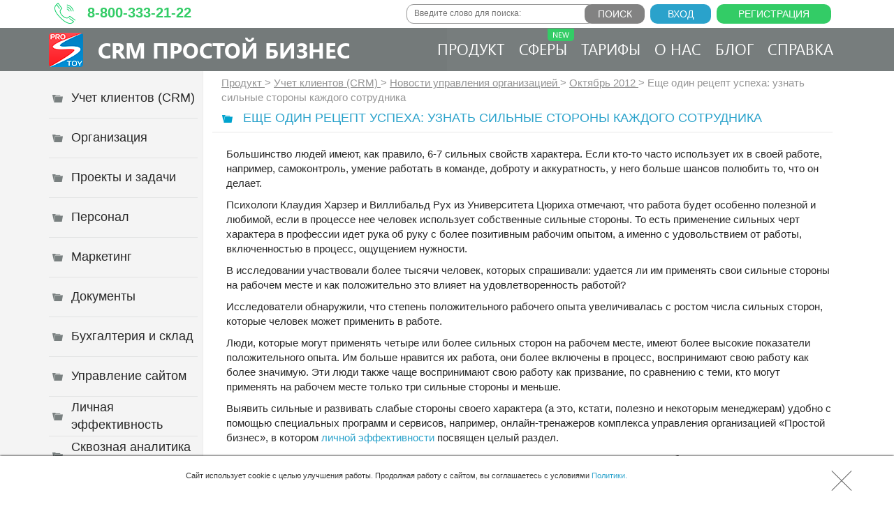

--- FILE ---
content_type: text/html; charset=UTF-8
request_url: https://www.prostoy.ru/1610.html
body_size: 26064
content:

<!DOCTYPE html>
<html lang="ru" >
<head>
    <title>Еще один рецепт успеха: узнать сильные стороны каждого сотрудника</title>

    <!--    <script src="/lib/min/g=js"></script>-->
    <!--    <link rel="stylesheet" href="/lib/min/g=css" type="text/css" />-->

    <script src="/theme/jquery.min.js"></script>
    <script src="/theme/js/cmsSystemJQuery.js"></script>
    <script src="/theme/js/jquery.lazyloadxt.min.js"></script>
    <script src="/js/libs/jquery-ui/jquery-ui-1.9.2.min.js"></script>
    <link rel="stylesheet" href="/js/libs/jquery-ui/themes/base/minified/jquery-ui.min.css" type="text/css" />
    <link rel="stylesheet" href="/theme/2021/all.css">

    <meta charset="utf-8">
    <meta http-equiv="X-UA-Compatible" content="IE=edge">
    <meta name="viewport" content="width=device-width, initial-scale=1">
    <meta name="format-detection" content="telephone=no">
    <meta name="keywords" content="Еще, Один, Рецепт, Успеха, Узнать, Сильные, Стороны, Каждого, Сотрудника, Исследователи, Обнаружили, Соответствие, Сильных, Сторон, Личности, Рабочих, Обязанностей, Повышает, Удовлетворенность, Работой, Но, Этого, Нужно, Соответствовать, Минимум, Четырем, Характеристикам">
    <meta name="description" content="Исследователи обнаружили, что соответствие сильных сторон личности сотрудника и рабочих обязанностей повышает удовлетворенность работой. Но для этого нужно соответствовать как минимум по четырем характеристикам.">
    <meta name="google-site-verification" content="yzYwvve5pYgsmiY7eG65RUi2XrJX0n7faB_5U4Eb2EA">
    <meta name="yandex-verification" content="5512f9e2784f1d4e">
    <meta name="yandex-verification" content="1b0861594860954a" />
    <!-- Open Graph -->

<meta property="og:type" content="article">
<meta property="og:site_name" content="CRM «Простой Бизнес»">
<meta property="og:title" content="Еще один рецепт успеха: узнать сильные стороны каждого сотрудника">
<meta property="og:description" content="Исследователи обнаружили, что соответствие сильных сторон личности сотрудника и рабочих обязанностей повышает удовлетворенность работой. Но для этого нужно соответствовать как минимум по четырем характеристикам.">
<meta property="og:url" content="/1610.html">
<meta property="og:locale" content="ru_RU">
<meta property="og:image" content="https://www.prostoy.ru/media/pics/logo2_598_369.png">
<meta property="og:image:width" content="598">
<meta property="og:image:height" content="369">

<meta name="twitter:card" content="summary_large_image">
<meta property="twitter:domain" content="prostoy.ru">
<meta property="twitter:url" content="/1610.html">
<meta name="twitter:title" content="Еще один рецепт успеха: узнать сильные стороны каждого сотрудника">
<meta name="twitter:description" content="Исследователи обнаружили, что соответствие сильных сторон личности сотрудника и рабочих обязанностей повышает удовлетворенность работой. Но для этого нужно соответствовать как минимум по четырем характеристикам.">
<meta name="twitter:image" content="https://uneclipsed-polish.000webhostapp.com/logo2_598_369-removebg-preview.png">

<!-- End Open Graph -->

    <!-- meta property="twitter:image" content="http://prostoy.ru/media/pics/logo2_598_369.png" />
    <meta name="twitter:card" content="summary_large_image" />
    <meta name="twitter:site" content / -->

    <meta name="robots" content="noyaca"/>

<link rel="icon" sizes="120x120" type="image/svg+xml" href="/favicon.svg">
    <link rel="icon" sizes="16x16" type="image/png" href="/favicon.png">
    <link rel="icon" sizes="16x16" type="image/x-icon" href="/favicon.ico">
    <link rel="stylesheet" href="/theme/css/bootstrap.min.css" media="screen" />
    <link rel="stylesheet" href="/theme/animate.css" media="screen" />
    <link rel="stylesheet" href="/theme/help.css" media="screen" />
    <link rel="stylesheet" href="/theme/style_new.css" media="screen" />
    <link rel="stylesheet" href="/svn_css/font-awesome.css" media="screen" />
    <link href="/theme/popup.css" rel="stylesheet" media="screen" />

    <!-- HTML5 Shim and Respond.js IE8 support of HTML5 elements and media queries -->
    <!-- WARNING: Respond.js doesn't work if you view the page via file:// -->
    <!--[if lt IE 9]>
    <script src="https://oss.maxcdn.com/libs/html5shiv/3.7.0/html5shiv.js"></script>
    <script src="https://oss.maxcdn.com/libs/respond.js/1.4.2/respond.min.js"></script>
    <![endif]-->

    <script>
    var isIframe = false;
    try {
        isIframe = window != window.top || (document != document.top && typeof document.top != 'undefined') || self.location != top.location;
    } catch (e) {
        isIframe = true;
    }


    if (isIframe) {
        window.top.location.href = window.location.href;
    }
    </script>

    <script src="https://www.google.com/recaptcha/api.js?render=6LfmirYUAAAAAI06Ii2022_zHqjNlfnuPuKE0S1m"></script>

    <script type="text/javascript">
    var appConfig = {
        serverLink : "agent.prostoy.ru",
        webСlient  : "my.prostoy.ru",
        fileLink   : "file.prostoy.ru"
    };

    var reCaptchaKeys = {
        v2: '6LfyirYUAAAAAIEmgNSfVq58tAVF25w0SNfSREj2',
        v3: '6LfmirYUAAAAAI06Ii2022_zHqjNlfnuPuKE0S1m'
    };
</script>

    
    <script>
        var tag = document.createElement('script');

        tag.src = "https://www.youtube.com/iframe_api";
        var firstScriptTag = document.getElementsByTagName('script')[0];
        firstScriptTag.parentNode.insertBefore(tag, firstScriptTag);
    </script>

    <link href="/svn_scripts/masks/masks_styles.css" rel="stylesheet" type="text/css"/>
    <!--    <script src="/svn_scripts/masks/mask_init.js" type="text/javascript"></script>--><!--minified-->


<!-- Метрики -->
<!-- Yandex.Metrika counter -->
<script type="text/javascript" >
(function(m,e,t,r,i,k,a){m[i]=m[i]||function(){(m[i].a=m[i].a||[]).push(arguments)};
m[i].l=1*new Date();
for (var j = 0; j < document.scripts.length; j++) {if (document.scripts[j].src === r) { return; }}
k=e.createElement(t),a=e.getElementsByTagName(t)[0],k.async=1,k.src=r,a.parentNode.insertBefore(k,a)})
(window, document, "script", "https://mc.webvisor.org/metrika/tag_ww.js", "ym");
ym(6048913, "init", {
clickmap:true,
trackLinks:true,
accurateTrackBounce:true,
webvisor:true,
trackHash:true
});
</script>
<noscript><div><img src="https://mc.yandex.ru/watch/6048913" style="position:absolute; left:-9999px;" alt="" /></div></noscript>
<!-- /Yandex.Metrika counter -->





<!-- Простая Аналитика >> Counter v2 -->
<script async="" type="text/javascript">
    (function (d, w, c) {
        var o = d.getElementsByTagName("script")[0];
        var s = d.createElement("script");
        s.async = true;
        var f = function () {o.parentNode.insertBefore(s, o);};
        var st = w.localStorage.getItem('PAService1264');
        if (!st) w.localStorage.setItem('PAService1264', JSON.stringify({referrer: d.referrer, page: w.location.href, is: false}));

        s.type = "text/javascript";
        s.type = "text/javascript";
        s.src = "https://analytics.prostoy.ru/live/api-v2.min.js";
         

        s.onload = function () {
            w['PAService1264'] = new PAService({
                project: 1264,
                domain: 'prostoy.ru',
            });
        };
        if (w.opera === "[object Opera]") d.addEventListener("DOMContentLoaded", f, false); else f();
    })(document, window, 'pa_service')
</script>
<!-- Простая Аналитика << Counter v2 -->



    

    <link rel="dns-prefetch" href="//twitter.com">
<link rel="dns-prefetch" href="//agent.prostoy.ru">
<link rel="dns-prefetch" href="//file.prostoy.ru">
<link rel="dns-prefetch" href="//facebook.com">
<link rel="dns-prefetch" href="//www.facebook.com">
<link rel="dns-prefetch" href="//web.facebook.com">
<link rel="dns-prefetch" href="//google.com">
<link rel="dns-prefetch" href="//www.google.com">
<link rel="dns-prefetch" href="//www.google-analytics.com">

<link rel="dns-prefetch" href="//analytics.prostoy.ru">
<link rel="dns-prefetch" href="//mc.yandex.ru">
<link rel="dns-prefetch" href="//code.jquery.com">
<link rel="dns-prefetch" href="//connect.facebook.net">
<link rel="dns-prefetch" href="//www.youtube.com">
<link rel="dns-prefetch" href="//www.gstatic.com">
<link rel="preconnect" href="https://www.google-analytics.com">

<!--script type="application/ld+json">
{ "@context": "https://schema.org",
 "@type": "Article",
 "headline": "Еще один рецепт успеха: узнать сильные стороны каждого сотрудника",
 "alternativeHeadline": "Еще один рецепт успеха: узнать сильные стороны каждого сотрудника",
 "image": "http://prostoy.ru/media/pics/logo2_598_369.png",
 "keywords": "Еще, Один, Рецепт, Успеха, Узнать, Сильные, Стороны, Каждого, Сотрудника, Исследователи, Обнаружили, Соответствие, Сильных, Сторон, Личности, Рабочих, Обязанностей, Повышает, Удовлетворенность, Работой, Но, Этого, Нужно, Соответствовать, Минимум, Четырем, Характеристикам",
"publisher": {
    "@type": "Organization",
    "name": "Простой бизнес",
    "logo": {
      "@type": "ImageObject",
      "url": "https://www.prostoy.ru/theme/logo.png"
    }
  },
 "url": "https://www.prostoy.ru",
   "mainEntityOfPage": {
    "@type": "WebPage",
    "@id": "https://www.prostoy.ru/1610.html"
  },
 "datePublished": "2022-01-12",
 "dateCreated": "2022-01-12",
 "description": "Исследователи обнаружили, что соответствие сильных сторон личности сотрудника и рабочих обязанностей повышает удовлетворенность работой. Но для этого нужно соответствовать как минимум по четырем характеристикам."
 }
</script -->
 <script type="application/ld+json">
{
  "@context": "https://schema.org/",
  "@type": "Article",
  "mainEntityOfPage": {
    "@type": "WebPage",
    "@id": "https://www.prostoy.ru/1610.html"
  },
  "headline": "Еще один рецепт успеха: узнать сильные стороны каждого сотрудника",
  "image": [
    "https://www.prostoy.ru//media/icons/1582.PNG"
   ],
  "datePublished": "",
  "dateModified": "",
  "author": {
    "@type": "Person",
    "name": "Prostoy.ru"
  },
  "publisher": {
    "@type": "Organization",
    "name": "Prostoy.ru",
    "logo": {
      "@type": "ImageObject",
      "url": "https://www.prostoy.ru/doc/logo.png"
    }
  },
  "description": "Исследователи обнаружили, что соответствие сильных сторон личности сотрудника и рабочих обязанностей повышает удовлетворенность работой. Но для этого нужно соответствовать как минимум по четырем характеристикам." 
}
</script>
 <!-- микроразметка -->

<!-- Microsoft Clarity -->
<script async="" src="https://www.clarity.ms/s/0.7.10/clarity.js"></script>
<script async="" src="https://mc.yandex.ru/metrika/tag.js"></script>
<script async="" src="https://www.clarity.ms/tag/ifzlgui8fw"></script>
<script type="text/javascript">
    (function(c,l,a,r,i,t,y){
        c[a]=c[a]||function(){(c[a].q=c[a].q||[]).push(arguments)};
        t=l.createElement(r);t.async=1;t.src="https://www.clarity.ms/tag/"+i;
        y=l.getElementsByTagName(r)[0];y.parentNode.insertBefore(t,y);
    })(window, document, "clarity", "script", "ifzlgui8fw");
</script>
<!-- End Microsoft Clarity -->
<script >var __baseAdress="http://www.prostoy.ru"</script></head>
<style>
.utl-icon-fb a {display: none !important;}
</style>
<body id="blog">
<!--script>
    (function(w, d, s, h, id) {
        w.roistatProjectId = id; w.roistatHost = h;
        var p = d.location.protocol == "https:" ? "https://" : "http://";
        var u = /^.*roistat_visit=[^;]+(.*)?$/.test(d.cookie) ? "/dist/module.js" : "/api/site/1.0/"+id+"/init";
        var js = d.createElement(s); js.charset="UTF-8"; js.async = 1; js.src = p+h+u; var js2 = d.getElementsByTagName(s)[0]; js2.parentNode.insertBefore(js, js2);
    })(window, document, 'script', 'cloud.roistat.com', '0063ca8a3738b2a4f038d76afee7e0f9');
</script-->


<!-- убрать стили у врапера, хедера и удалить блок action_top_ban -->
<div style="" id="wrapper">

    <a href="#" id="toTop">Наверх</a>

    <div class="bg"></div>
    <header style="" class="navbar navbar-fixed-top heder_action_top_ban">
                <!-- action_top_ban -->
    <!--style>
                #wrapper {padding-top: 100px;}
              .heder_action_top_ban {background: url(/theme/bghead.png) repeat-x 0 100%; height: 164px;}
           .hidden {
             opacity: 0;
             transition: opacity 1s ease-in-out;
         }

         .visible {
             opacity: 1;
         }
         .action_top_ban .mobil {display: none;}
         .action_top_ban .desktop {display: block;}
         @media (max-width: 510px) {
                                   .action_top_ban .mobil {
                                       display: block;
                                   }
                                   .action_top_ban .desktop {
                                       display: none;
                                   }
                     }
    </style>
            <div id="action_top_ban" style="height: 57px;" class="action_top_ban hidden">
                    <a href="/1777.html">
                        <img class="desktop" style="width: 100%; height: 100%; object-fit: cover;" src="/theme/action_top_ban.png">
                        <img class="mobil" style="width: 100%; height: 100%;" src="/theme/Mobile version.png">
                    </a>
            </div>
      <script>
          window.addEventListener('load', function() {
           const actionTopBan = document.getElementById('action_top_ban');
           if (actionTopBan) {
               actionTopBan.classList.remove('hidden');
               actionTopBan.classList.add('visible');
           }
       });
       </script -->
      <!-- End action_top_ban -->
        <div class="container" id="header">
            <div class="row">
                <div class="col-lg-4">
                    <p class="phone" alt="" title=" Время работы техподдержки 9:00-18:00 пн-пт"><a href="tel:88003332122">8-800-333-21-22</a></p>
                </div>
                <div class="col-lg-8 chunk_auth">
                    <script>
$(document).ready(function(){
$.post('/auth.php',{check:1},function(data){
var str = '<a href="/register" class="linkreg" alt="Полный функционал в течение 30 дней абсолютно бесплатно!" title="Полный функционал в течение 30 дней абсолютно бесплатно!">Регистрация</a>';
str += ' <a class="linkreg login" href="#myModal2" data-toggle="modal">Вход</a>';/*кнопка входа*/
if(window.location.pathname != '/'){
str += '';/*кнопка входа*/
}
if(data.name){
if(window.location.pathname == '/' || window.location.pathname == '/index_B.html' || window.location.pathname == '/test_.html'){
  $('#form_registr2').remove();
  $('.panel_seti').remove();
  $('.panel_form').remove();
  $('.wrappanel').addClass('nobg');
  $('.register_button_index').remove();

  $('.register_click_index').addClass('billing_click').attr('s_id', '4').attr('trial_order', 'true');
  $('.billing_click').click(function (e) {
      e.preventDefault();
      billingClick(this);
  });
  //$('.billing_click_index').show();
}
str = '<div class="auth">'+
 '<a href="//'+appConfig['webСlient']+'"><span>'+data.name+'</span></a>'+
        '<div class="img_foto" style="background: url('+data.avatar+') no-repeat 50%/cover;"><img style="display: none;" src="'+data.avatar+'" /></div>'+
        '<p><a class="exit" href="/?exit=1&noredirect=1"><span>Выход</span></a></p>'+
    '</div>';
}
$('.chunk_auth').prepend(str);
//document.write(str);
},'json')
})
</script>
<script>
    $(document).ready(function() {
        $("body").delegate('a.exit','click',function(e) {
            e.preventDefault();
            var self = $(this);
            $.ajax({
                url: $(self).attr("href"),
                data: $(self).serialize(),
                dataType: "jsonp",
                crossDomain: true,
                cache: false,
                sync: false,
                xhrFields: {
                    withCredentials: true
                },
                success: function(data) {
                    $.ajax({
                        url: "//"+appConfig['webСlient']+"/authorization.php?exit=1&noredirect=1",
                        dataType: "jsonp",
                        crossDomain: true,
                        cache: false,
                        xhrFields: {
                            withCredentials: true
                        },
                        success: function(data) {
                           /* $.ajax({
                                url: "//m.prostoy.ru"+$(self).attr("href"),
                                dataType: "jsonp",
                                crossDomain: true,
                                cache: false,
                                xhrFields: {
                                    withCredentials: true
                                },
                                success: function() {*/
                                    document.location.reload();
                            /*    }
                            });*/
                        }
                    });
                }
            });
        });
    });
</script>
                    <form id="search_form" action="/search.php" method="get">
                        <input type="text" name="request" id="searchtext" placeholder="Введите слово для поиска:" class="validate[required]" data-errormessage-value-missing="Пожалуйста, введите текст для поиска." />
                        <input type="submit" name="" value="Поиск" id="searchbtn" />
                    </form>
                </div>
            </div>
            <div class="row">
                <div class="col-lg-5">
                    <div class="hlogo"><a alt="Оставайтесь дома, а мы поможем настроить удалённую работу!" title="Оставайтесь дома, а мы поможем настроить удалённую работу!" href="/" class="logo">CRM Простой бизнес</a></div>
                </div>
                <div class="col-lg-7">
                    <a id="nav-toggle" href="javascript:;"><span></span></a>
                    <form class="panel_search" action="/search.php" method="get">
                        <input type="text" name="request" id="searchtext" placeholder="Поиск:" />
                    </form>
                    <nav>
                        <a  href="/upravlenie-vzaimootnoshenijami-s-klientami-crm-sistemy">Продукт</a>
                        <a href="/otrasli.html" style="position: relative">Сферы <img src="/theme/new.png" style="position: absolute; top: 0; right: 0;"></a>
                            <a href='/price'>
Тарифы
</a>
<a href='/contacts'>
О нас
</a>

                            <a  href="/blog-kompanii-prostoj-biznes">Блог</a>
                                <a href="/help/index.html">Справка</a>
                    </nav>
                </div>
            </div>
        </div>
    </header>

    <section>
        <div class="container d-flex">
            <div id="left">
                <nav id="navleft"  >
                    
                        
                                                <p class='pbtn1'>
<a href='/uchet-klientov-crm' title='Учет Клиентов'><b>Учет клиентов (CRM)</b></a>
</p>
<p class='pbtn2'>
<a href='/sistema-upravlenija-organizaciej' title='CRM Для Управления Организацией'><b>Организация</b></a>
</p>
<p class='pbtn3'>
<a href='/sistema-upravlenija-proektami' title='CRM Для Управления Проектами'><b>Проекты и задачи</b></a>
</p>
<p class='pbtn4'>
<a href='/hrm-sistema-upravlenija-personalom-organizacii' title='Система Управления Персоналом CRM «Простой Бизнес»'><b>Персонал</b></a>
</p>
<p class='pbtn5'>
<a href='/sistema-marketinga' title='Система Для Маркетинга CRM «Простой Бизнес»'><b>Маркетинг</b></a>
</p>
<p class='pbtn6'>
<a href='/avtomatizacija-dokumentooborota-crm' title='Программа Для Работы С Документами CRM «Простой Бизнес»'><b>Документы</b></a>
</p>
<p class='pbtn7'>
<a href='/sklad-buhgalterija-crm' title='Программа Для Бухгалтерии И Склада'><b>Бухгалтерия и склад</b></a>
</p>
<p class='pbtn8'>
<a href='/sistema-upravlenija-sajtom-cms-crm' title='Система Управления Сайтом В CRM-Системе «Простой Бизнес»'><b>Управление сайтом</b></a>
</p>
<p class='pbtn9'>
<a href='/36.html' title='Повышение Эффективности Сотрудников с Помощью CRM-системы «Простой бизнес»'><b>Личная эффективность</b></a>
</p>
<p class='pbtn10'>
<a href='/3214.html' title='Сквозная Аналитика В CRM-Система «Простой Бизнес»'><b>Сквозная аналитика бизнеса</b></a>
</p>

                        
                        </nav>
            </div>
            <main id="main">
                <div class="main">
                    <p class="plocation">
                                                                                                <a href='/index.html' class='location' title='Продукт'>
Продукт
</a>
 &gt; <a href='/uchet-klientov-crm' class='location' title='Учет клиентов (CRM)'>
Учет клиентов (CRM)
</a>
 &gt; <a href='/138.html' class='location' title='Новости управления организацией'>
Новости управления организацией
</a>
 &gt; <a href='/1594.html' class='location' title='Октябрь 2012'>
Октябрь 2012
</a>
 &gt; <span class='location current'>
Еще один рецепт успеха: узнать сильные стороны каждого сотрудника
</span>

                                                </p>
                    <div class="block_h2">
                        <a href="#" id="click"><span></span></a><h1>Еще один рецепт успеха: узнать сильные стороны каждого сотрудника</h1>
                    </div>
                    <div class="txt">
                        <style type="text/css"><!--.rvps2{ text-align: left;text-indent: 0px; padding: 0px; margin: 0px;} .rvps3{text-align: center; white-space: normal;}.rvps4{text-align: right; white-space: normal;}.rvps5{ text-align: justify; white-space: normal;}--></style><p>Большинство людей имеют, как правило, 6-7 сильных свойств характера. Если кто-то часто использует их в своей работе, например, самоконтроль, умение работать в команде, доброту и аккуратность, у него больше шансов полюбить то, что он делает.</p>
<p>Психологи Клаудия Харзер и Виллибальд Рух из Университета Цюриха отмечают, что работа будет особенно полезной и любимой, если в процессе нее человек использует собственные сильные стороны. То есть применение сильных черт характера в профессии идет рука об руку с более позитивным рабочим опытом, а именно с удовольствием от работы, включенностью в процесс, ощущением нужности.</p>
<p>В исследовании участвовали более тысячи человек, которых спрашивали: удается ли им применять свои сильные стороны на рабочем месте и как положительно это влияет на удовлетворенность работой?</p>
<p>Исследователи обнаружили, что степень положительного рабочего опыта увеличивалась с ростом числа сильных сторон, которые человек может применить в работе.</p>
<p>Люди, которые могут применять четыре или более сильных сторон на рабочем месте, имеют более высокие показатели положительного опыта. Им больше нравится их работа, они более включены в процесс, воспринимают свою работу как более значимую. Эти люди также чаще воспринимают свою работу как призвание, по сравнению с теми, кто могут применять на рабочем месте только три сильные стороны и меньше.</p>
<p>Выявить сильные и развивать слабые стороны своего характера (а это, кстати, полезно и некоторым менеджерам) удобно с помощью специальных программ и сервисов, например, онлайн-тренажеров комплекса управления организацией «Простой бизнес», в котором <a href="/36.html" title="Повышение личной эффективности: Саморазвитие на портале Простой бизнес">личной эффективности</a> посвящен целый раздел.</p>
<p>Исследователи советуют HR-специалистам лучше определять это соответствие как при собеседованиях с кандидатами, так и в уже сложившемся коллективе.</p>

                        <div data-background-alpha="0.0" data-buttons-color="#FFFFFF" data-counter-background-color="#ffffff" data-share-counter-size="12" data-top-button="false"
 data-share-counter-type="separate" data-share-style="1" data-mode="share" data-like-text-enable="false" data-mobile-view="false" data-icon-color="#ffffff"
 data-orientation="horizontal" data-text-color="#000000" data-share-shape="round-rectangle" data-sn-ids="vk.tw.ok.gp." data-share-size="30"
 data-background-color="#ffffff" data-preview-mobile="false" data-mobile-sn-ids="vk.tw.ok.gp." data-pid="1417089" data-counter-background-alpha="1.0"
  data-following-enable="false" data-exclude-show-more="true" data-selection-enable="true" class="uptolike-buttons" ></div>
                        

                                                <h3>Комментарии</h3>
<form action='' method='post' id="commentForm" class='commentForm' name='comment'>
	<input type='hidden' id='url'       value='1610.html'>
	<input type='hidden' id='idcomment' value='0'>
	<input type='hidden' id='gLocal'    value='0'>
	<input type='hidden' id='mailer'    value='0'>
	<input type='hidden' id='cName'     value='0'>
	<input type='hidden' id='cEmail'    value='0'>
    <textarea id="mess" rows="1" placeholder="Введите комментарий:"
              class="validate[required]"
              data-errormessage-value-missing="Пожалуйста, введите Ваше сообщение."></textarea>

            <div class="row" style="display:none">
            
                <div class="col-md-6" id="nameuser">
                    <input type="text" onfocus="nameonfocus(this, 1)" placeholder="Имя:"
                           id="name" style="float:left;margin-right: 10px;"
                           class="validate[required,custom[onlyLetterSp]]"
                           data-errormessage-value-missing="Пожалуйста, заполните поле «Имя»."
                           data-errormessage-custom-error="Пожалуйста, заполните поле «Имя» корректно (допустимы только буквы).">
                </div>

                <div class="col-md-6">
                    <div id="comment-g-recaptcha"></div>
                    <input id="comment-g-recaptcha-version"       type="hidden" name="g-recaptcha-version" value="3">
                    <input id="comment-g-recaptcha-response-v3"   type="hidden" name="g-recaptcha-response-v3" value="">
                </div>
            
                <div class="col-md-6" id="checkemailf">
                    <input type="checkbox" id="sendemail" onclick="csemail(this, 1)">
                    <label>Оповещать по e-mail при комментировании</label>
                    <input type="text" style="display: none;" onfocus="emailonfocus(this, 1)" value=""
                           placeholder="E-mail:" id="email"
                           class="validate[required,custom[email]]"
                           data-prompt-position="bottomLeft"
                           data-errormessage-value-missing="Пожалуйста, введите e-mail.">
                </div>

                <div class="col-md-12 text-right" id="buttsend">
                    <input id="comment-form-submit" type="button" class="but" value="Отправить" onclick="sendComment(this)">
                </div>
            
        </div>
    </form>

<div id="replyForm" style="display:none">
    <form id="commentForm2" class="commentForm" style="display:block">
        <textarea id="mess2" rows="4" placeholder="Введите комментарий"
                  class="validate[required]"
                  data-prompt-position="bottomLeft"
                  data-errormessage-value-missing="Пожалуйста, введите Ваше сообщение."></textarea>
                    <table>
                <tr>
                    <td id="nameuser">
                        <input type="text" onfocus="nameonfocus(this, 2)" placeholder="Имя:" id="name2"
                               style="float:left;margin-right: 10px;"
                               class="validate[required,custom[onlyLetterRu]]"
                               data-prompt-position="bottomLeft"
                               data-errormessage-value-missing="Пожалуйста, заполните поле «Имя»."
                               data-errormessage-custom-error="Пожалуйста, заполните поле «Имя» корректно (допустимы только буквы).">
                    </td>
                    <td>
                        <div id="reply-g-recaptcha"></div>
                        <input id="reply-g-recaptcha-version"       type="hidden" name="g-recaptcha-version" value="3">
                        <input id="reply-g-recaptcha-response-v3"   type="hidden" name="g-recaptcha-response-v3" value="">
                    </td>
                </tr>
                <tr>
                    <td id="checkemailf2">
                        <input type="checkbox" id="sendemail2" onclick="csemail(this, 2)"><label>Оповещать по e-mail при комментировании</label>

                        <input type="text" onfocus="emailonfocus(this, 2)" value="" placeholder="E-mail:" id="email2"
                               style="display: none;" class="validate[required,custom[email]]"
                               data-prompt-position="bottomLeft"
                               data-errormessage-value-missing="Пожалуйста, введите e-mail.">
                    </td>

                    <td align="right" id="buttsend2">
                        <input id="reply-form-submit" type="button" class="but" value="Отправить" onclick="sendComment2(this)">
                    </td>
                </tr>
            </table>
            </form>
</div>

<div id='commentBody'></div>

<script type='text/javascript' src='/comment/scriptcomment.js'></script>
                                                                        <!--p class="spellcheck"><img src="/spellcheck/spellcheck.gif" /></p-->
                    </div>
                </div>
            </main>
        </div>
    </section>
    <div class="footerclear"></div>
</div>
<footer>
    <!--div id="block_forms">
      <div class="container">
            <div class="subscription">
                    <script type="text/javascript">
    $(document).ready(function() {
        $("#subscription_form").on('submit', function(e) {
            e.preventDefault();
            if ($('#subscription_form').validationEngine('validate')) {
                $("#subscription_action").attr("disabled", true);
                $.post($(this).attr("action"), $(this).serialize(), function(data){
                    if(data.status == 'OK'){
                        alert('Спасибо! Ирина напишет Вам вскоре!');
                        $('#subscription_form').trigger('reset');
                        $("#subscription_action").removeAttr("disabled");
                    }else{
                        switch(data.code){
                            case 1:
                                $("#subscription_name").validationEngine("showPrompt", "Пожалуйста, заполните поле «Имя».", "error", true);
                                break
                            case 2:
                                $("#subscription_email").validationEngine("showPrompt", "Пожалуйста, введите e-mail.", "error", true);
                                break
                            case 3:
                                $("#subscription_email").validationEngine("showPrompt", "Пожалуйста, введите корректный e-mail.", "error", true);
                                break
                            case 4:
                                $("#subscription_name").validationEngine("showPrompt", "С Вашего IP-адреса только что была принята подписка. Попробуйте, пожалуйста, через несколько минут.", "error", true);
                                break
                        }
                        $("#subscription_action").removeAttr("disabled");
                    }
                }, 'json');
            }
        });
    });
</script>

<img src="/theme/icon.png" alt="" />
                  <p>Я пишу забавные письма 2 раза в месяц ;) <span>Ирина Лой</span><br><a href="/2268.html">Посмотрите примеры</a></p>
                  <form id="subscription_form" action="/sendtask/subscription.php" method="post">
                    <input type="text" id="subscription_name" name="name" placeholder="Имя:" class="validate[required,custom[onlyLetterSp]]" data-errormessage-value-missing="Пожалуйста, заполните поле «Имя»."
    data-errormessage-custom-error="Пожалуйста, заполните поле «Имя» корректно (допустимы только буквы)." />
                        <input type="text" id="subscription_email" name="email" placeholder="E-mail:" class="validate[required,custom[email]]" data-errormessage-value-missing="Пожалуйста, введите e-mail." />
                        <input type="submit" id="subscription_action" value="Получать письма" />
                        <p class="butmodal">Нажимая на кнопку, Вы даете <a href="/4288.html">согласие</a> на обработку своих персональных данных</p>
                  </form>
                  </div>
          </div>
    </div-->
    <div id="form_registr3" style="text-align: center;">
        <div class="registr">
            <h2>Быстрая регистрация в бесплатной CRM</h2>
            <script>
        var click_s = false;
        var send_sms = false;
        $(document).ready(function () {
            function stringToXml(string) {
                var browserName = navigator.appName, doc;
                if (browserName == 'Microsoft Internet Explorer') {
                    doc = new ActiveXObject('Microsoft.XMLDOM');
                    doc.async = 'false';
                    doc.loadXML(string);
                } else {
                    doc = (new DOMParser()).parseFromString(string, 'text/xml');
                }
                return doc;
            }

            $('#formreg3').validationEngine({validationEventTrigger: 'submit', maxErrorsPerField: 1, scroll: false});

            var errors = {
                '1': {
                    field: "keystring_formreg3",
                    message: "Код с картинки введен неверно."
                },
                '2': {
                    field: "email_formreg3",
                    message: "Пользователь с указанным адресом E-mail уже зарегистрирован в системе. <br /> Восстановить пароль можно на <a target='_blank' href='/restore_password/'>этой странице</a>."
                },
                '3': {
                    field: "email_formreg3",
                    message: "Пользователь с указанным e-mail уже приглашался в систему, но еще не был активирован. Проверьте, пожалуйста, Ваш ящик."
                },
                '4': {
                    field: "email_formreg3",
                    message: "Пользователь с указанным e-mail уже приглашался в систему, но еще не был активирован. При отправке приглашения возникли ошибки."
                },
                '5': {
                    field: "email_formreg3",
                    message: "Пользователь с указанным адресом E-mail уже подал заявку на регистрацию в системе и ожидает ответа модератора",
                },
                '6': "Регистрация с Вашего ip-адреса запрещена. Обратитесь в службу поддержки.",
                '7': {
                    field: "email_formreg3",
                    message: "Почтовый сервер Вашего ящика недоступен. Проверьте, пожалуйста, корректность написания электронного адреса.",
                },
                '8': "При создании учетной записи возникла непредвиденная ошибка - 1054. Обратитесь, пожалуйста, в техническую поддержку.",
                '9': {
                    field: "mobile_formreg3",
                    message: "Пользователь с указанным номером мобильного телефона уже зарегистрирован в системе.<br />Восстановить пароль можно на <a target='_blank' href='/restore_password/'>этой странице</a>."
                },
                '10': {
                    field: "mobile_formreg3",
                    message: "Пользователь с указанным номером мобильного телефона уже приглашался в систему, но еще не был активирован. Проверьте, пожалуйста, Ваш ящик."
                },
                '11': {
                    field: "mobile_formreg3",
                    message: "Пользователь с указанным номером мобильного телефона уже приглашался в систему, но еще не был активирован. При отправке приглашения возникли ошибки."
                },
                '12': {
                    field: "mobile_formreg3",
                    message: "Пользователь с указанным номером мобильного телефона уже подал заявку на регистрацию в системе и ожидает ответа модератора."
                },
                '13': {
                    field: "mobile_formreg3",
                    message: "Номер мобильного телефона неверен или не заполнен."
                },
                '302': {
                    field: "mobile_formreg3",
                    message: "Пожалуйста, введите номер телефона<br />в международном формате: +7ХХХХХХХХХХ"
                },
                '303': {
                    field: "mobile_formreg3",
                    message: "Пользователь с указанным номером мобильного телефона уже зарегистрирован в системе.<br />Восстановить пароль можно на <a target='_blank' href='/restore_password/'>этой странице</a>."
                },
                '304': {
                    field: "mobile_formreg3",
                    message: "Произошла ошибка при отправке кода, пожалуйста, повторите попытку еще раз."
                },
                '305': {
                    field: "smsCode_formreg3",
                    message: "Код с SMS введен неверно."
                },
                '308': {
                    field: "mobile_formreg3",
                    message: "Произошла ошибка при отправке кода, пожалуйста, повторите попытку еще раз."
                },
                '309': {
                    field: "mobile_formreg3",
                    message: "На данный номер уже отправлена SMS с кодом менее 40 секунд назад."
                },
                '311': {
                    field: "smsCode_formreg3",
                    message: "Количество попыток неверных кодов превышено, пожалуйста, запросите новый код."
                }
            };

            $("#name_formreg3,#email_formreg3,#mobile_formreg3").on("change", function (e) {
                if ($(this).validationEngine('validate') !== false) {
                    $(this).closePrompt();
                }
            });

            $("#sendCode_formreg3").on("click", function (e) {
                e.preventDefault();
                if (send_sms === true) {
                    return false;
                }
                var m = $("#mobile_formreg3").validationEngine('validate');
                var n = $("#name_formreg3").validationEngine('validate');
                var e = $("#email_formreg3").validationEngine('validate');
                if (m === false || n === false || e === false) {
                    return false;
                }
                //5
                $.ajax({
                    type: "POST",
                    url: '//agent.prostoy.ru/register/get_sms_code.php',
                    data: '<request><mobile>' + $("#mobile_formreg3").val() + '</mobile></request>',
                    success: function (response) {
                        $("#formreg3_error").empty();
                        $("#smsCode_formreg3").val("");
                        var data = stringToXml(response);
                        if ($("response", data).attr("status") === "error") {
                            var error = $("response", data).attr("err_num");
                            var errorData = errors[error];
                            if (typeof errorData === "object") {
                                $('#' + errorData.field).validationEngine('showPrompt', errorData.message, 'error', true);
                            } else {
                                $("#formreg3_error").html(errorData);
                            }
                        } else {
                            if ($("response", data).attr("status") === "OK") {
                                send_sms = true;
                                send_sms_3 = true;
                                form_reg_changed_id = 'formreg3';
                                $("#sendCode_formreg3").addClass('disabled');
                                $("#mobile_formreg3").validationEngine('showPrompt', 'В течение минуты на этот номер придет SMS с кодом подтверждения. Повторно код можно будет запросить через 40 секунд.', 'pass', true)
                                setTimeout(function () {
                                    send_sms = false;
                                    $("#sendCode_formreg3").removeClass('disabled');
                                }, 40000);
                                setTimeout(function () {
                                    registrationIfEndTimerIndex3();
                                }, 60000);
                            }
                        }
                    },
                    error: function () {
                        var $self = $("#formreg3");
                        var data = {
                            form: $self.serialize()
                        };
                        $.post('/active/register_save.php', data, function (status) {
                            if (status === 'success') {
                                var email = $.trim($("#email_formreg3", $self).val());
                                var phone = $.trim($("#mobile_formreg3", $self).val());
                                var href = "/register?OK=1&email=" + email + "&phone=" + phone + "&guid=0&id=0&user_hash=0";
                                location.href = href;
                            } else {
                                alert('К сожалению произошла ошибка, пожалуйста, попробуйте через время.');
                            }
                        });
                    }
                });
            });

            $("#formreg3").on("submit", function (e) {
                click_s = true;
                e.preventDefault();
                var $self = $(this);
                if ($self.validationEngine('validate') === false) {
                    return false;
                }
                $("#formreg3_error").html("<p style='text-align: center;margin-bottom: 0;position: absolute;left: 50%;margin-left: -22px;'><img src='/theme/ajax-loader_blue.gif' style='float:none;margin: 0 auto; width:43px;height: 11px;'></p>");
                $.ajax({
                    type: "POST",
                    url: $self.attr('action'),
                    data: $self.serialize(),
                    success: function (response) {
                        var email = $.trim($("#email_formreg3", $self).val());
                        var phone = $.trim($("#mobile_formreg3", $self).val());
                        $("#formreg3_error").empty();
                        var data = stringToXml(response);
                        if ($("response", data).attr("status") === "error") {
                            var error = $("response", data).attr("err_num");
                            var errorData = errors[error];
                            if (typeof errorData === "object") {
                                $('#' + errorData.field).validationEngine('showPrompt', errorData.message, 'error', true);
                            } else {
                                $("#formreg3_error").html(errorData);
                            }
                            if (error == '311') {
                                send_sms = false;
                                $("#sendCode_formreg3").removeClass('disabled');
                            }
                            $("#smsCode_formreg3", $self).val("");
                        } else {
                            if ($("response", data).attr("status") === "OK") {
                                send_sms_3 = false;
                                form_reg_changed_id = null;
                                var guid = $("guid", data).text();
                                var id = $("id", data).text();
                                var user_hash = $("user_hash", data).text();
                                var href = "/register?OK=1&email=" + email + "&phone=" + phone + "&guid=" + guid + "&id=" + id + "&user_hash=" + user_hash;
                                if (typeof(pgd) !== "undefined") {
                                    href += "&pgd=" + pgd;
                                }

                                location.href = href;
                            }
                        }
                    },
                    error: function () {
                        var data = {
                            form: $self.serialize()
                        };
                        $.post('/active/register_save.php', data, function (status) {
                            if (status === 'success') {
                                send_sms_3 = false;
                                form_reg_changed_id = null;
                                var email = $.trim($("#email_formreg3", $self).val());
                                var phone = $.trim($("#mobile_formreg3", $self).val());
                                var href = "/register?OK=1&email=" + email + "&phone=" + phone + "&guid=0&id=0&user_hash=0";
                                location.href = href;
                            } else {
                                alert('К сожалению произошла ошибка, пожалуйста, попробуйте через время.');
                            }
                        });
                    }
                });
                click_s = false;
            });

            function registrationIfEndTimerIndex3() {
                let m = $("#mobile_formreg3").validationEngine('validate');
                let n = $("#name_formreg3").validationEngine('validate');
                let e = $("#email_formreg3").validationEngine('validate');
                if (m === false || n === false || e === false || send_sms === true) {
                    return false;
                }

                let $self = $("#formreg3");
                let send = {
                    formreg: $self.serialize()
                };
                $("#formreg3_error").html("<p style='text-align: center;margin-bottom: 0;position: absolute;left: 50%;margin-left: -22px;'><img src='/theme/ajax-loader_blue.gif' style='float:none;margin: 0 auto; width:43px;height: 11px;'></p>");
                $.ajax({
                    type: "POST",
                    url: '/active/register_save.php',
                    data: send,
                    success: function (response) {
                        let email = $.trim($("#email_formreg3", $self).val());
                        let phone = $.trim($("#mobile_formreg3", $self).val());
                        $("#formreg3_error").empty();
                        let data = stringToXml(response);
                        if ($("response", data).attr("status") === "error") {
                            let error = $("response", data).attr("err_num");
                            let errorData = errors[error];
                            if (typeof errorData === "object") {
                                $('#' + errorData.field).validationEngine('showPrompt', errorData.message, 'error', true);
                            } else {
                                $("#formreg3_error").html(errorData);
                            }
                            if (error == '311') {
                                send_sms = false;
                                $("#sendCode_formreg3").removeClass('disabled');
                            }
                            $("#smsCode_formreg3", $self).val("");
                        } else {
                            if ($("response", data).attr("status") === "OK") {
                                send_sms_3 = false;
                                form_reg_changed_id = null;
                                let guid = $("guid", data).text();
                                let id = $("id", data).text();
                                let user_hash = $("user_hash", data).text();
                                let href = "/register?OK=1&email=" + email + "&phone=" + phone + "&guid=" + guid + "&id=" + id + "&user_hash=" + user_hash;
                                if (typeof(pgd) !== "undefined") {
                                    href += "&pgd=" + pgd;
                                }

                                location.href = href;
                            }
                        }
                    }
                });
            }

            setTimeout(setFieldsForRegisterIndex3, 1000);
        });

        function getCookieForRegisterIndex3(name) {
            let matches = document.cookie.match(new RegExp(
                "(?:^|; )" + name.replace(/([\.$?*|{}\(\)\[\]\\\/\+^])/g, '\\$1') + "=([^;]*)"
            ));
            let res = matches ? decodeURIComponent(matches[1]) : undefined;

            return res;
        }

        function setFieldsForRegisterIndex3() {
            let roistat_visit = getCookieForRegisterIndex3('roistat_visit');
            let pro_visit = getCookieForRegisterIndex3('pro_visit');
            let pro_client = getCookieForRegisterIndex3('pro_client');

            if (roistat_visit !== undefined && roistat_visit !== 'undefined') {
                $('#roistat_visit_formreg3').val(roistat_visit);
            }
            if (pro_visit !== undefined && pro_visit !== 'undefined') {
                $('#pro_visit_formreg3').val(pro_visit);
            }
            if (pro_client !== undefined && pro_client !== 'undefined') {
                $('#pro_client_formreg3').val(pro_client);
            }
            if (roistat_visit === undefined || pro_visit === undefined || pro_client === undefined ||
                roistat_visit === 'undefined' || pro_visit === 'undefined' || pro_client === 'undefined') {
                setTimeout(setFieldsForRegisterIndex3, 1000);
            }
        }
    </script>
    <div id="formreg3_error"></div>
<!--    <form name="enterform" id="formreg3" class="container" method="POST"-->
    <form name="enterform" id="registration-form" class="container" method="POST"
          action="//agent.prostoy.ru/register/register_user.php?PHPSESSID=u9ps3s5ml6be15p0i536kjq8l6">
        <input type="hidden" name="roistat_visit" id="roistat_visit_formreg3" value="неизвестно">
        <input type="hidden" name="pro_visit" id="pro_visit_formreg3" value=""/>
        <input type="hidden" name="pro_client" id="pro_client_formreg3" value=""/>
        <input type="hidden" name="not_redirect" value="true">
        <input type="hidden" name="form_type" value="reg"/>
        <input type="hidden" value="https://www.prostoy.ru/1610.html" name="where" class="formreg_where">
        <input type="hidden" name="http_referer" value=""/>
        <input type="hidden" name="first_page" value=""/>
        <input type="hidden" name="charset" value="UTF-8"/>
                <input type="hidden" name="register_region" value="Country Error"/>
                <input type="text" name="name" id="name_formreg3" placeholder="Имя:"
               class="validate[required,custom[onlyLetterSp]]" data-prompt-position="topLeft"
               data-errormessage-value-missing="Пожалуйста, заполните поле «Имя»."
               data-errormessage-custom-error="Пожалуйста, заполните поле «Имя» корректно (допустимы только буквы)."/>
        <input type="text" name="email" id="email_formreg3" placeholder="E-mail:"
               class="validate[required,custom[email]]" data-prompt-position="topLeft"
               data-errormessage-value-missing="Пожалуйста, введите e-mail."/>
        <div class="button">
            <input type="text" name="mobile" id="mobile_formreg3" placeholder="+7ХХХХХХХХХХ"
                   class="validate[required] call_phone" data-prompt-position="topLeft"
                   data-errormessage-value-missing="Пожалуйста, введите номер телефона."/>
            <span><!--Звонок только по делу-->Для получения кода подтверждения</span>
        </div>
        <div class="button">
            <input type="button" id="sendCode_formreg3" value="Получить код"/>
            <!--span>никакого спама!</span-->
        </div>
        <div class="button lastbutton">
            <input type="text" name="smscode" id="smsCode_formreg3" placeholder="Код из SMS:" class="validate[required]"
                   data-prompt-position="bottomLeft" data-errormessage-value-missing="Пожалуйста, введите код из SMS."/>
        </div>

        <input type="hidden" name="g-recaptcha-version" value="3">
        <input type="hidden" name="g-recaptcha-response-v3">

        <input type="submit" value="Зарегистрироваться" onclick="yaCounter6048913.reachGoal('click-me'); return true;" alt="Полный функционал в течение 30 дней абсолютно бесплатно!" title="Полный функционал в течение 30 дней абсолютно бесплатно!"/>
        <p class="butmodal">Согласие на обработку <a href="/4288.html">данных </a></p>
		<!--p class="butmodal"><a href="javascript:void(0)"
                               onclick="document.getElementById('parent_popup_click1').style.display='block';">Согласие</a>
            на обработку данных</p -->
    </form>
        </div>
    </div>
    <div id="block_info">
        <div class="container">
            <div class="row">
                <div class="col-xs-6_ col-xs-6 col-sm-3 block">
        <h3>Возможности</h3>
            <ul>
              <li><a href="/upravlenie-vzaimootnoshenijami-s-klientami-crm-sistemy">Учет клиентов (ЦРМ)</a></li>
              <li><a href="/lp/analytics.html">Сквозная аналитика бизнеса</a></li>
                  <li><a href="/hrm-sistema-upravlenija-personalom-organizacii">Управление персоналом</a></li>
                  <li><a href="/organizacija-upravlenija-proektami">Управление проектами</a></li>
              <li><a href="/jelektronnyj-dokumentooborot-upravlenie-dokumentami">Документооборот</a></li>
              <li><a href="/finansy-organizacii-buhgalterija">Управление складом и бухгалтерия</a></li>
              <!--li><a href="/sistema-kommunikacij-ip-telefonija-sms-e-mail-faks">Встроенные коммуникации</a></li -->
            </ul>
      </div>
          <div class="col-xs-6_ col-xs-6 col-sm-3 block">
                <h3>Помощь</h3>
                <ul>
                  <!--li><a href="javascript:;">Онлайн-консультант</a></li-->
                  <li><a href="/724.html">Частые вопросы</a></li>
                  <li><a href="/help/index.html">Руководство пользователя</a></li>
                  <li><a href="http://www.prostoy.tv">Видео-уроки</a></li>
                  <li><a data-toggle="modal" href="#myModal">Задать вопрос</a></li>
                  <li><a href="/idea.html">Поделиться идеей</a></li>
                  <li><a href="/1304.html">Защита данных</a></li>
                  <li><a href="/AA.exe">Удаленный доступ</a></li>
                  <li><a href="/sitemap.html">Карта сайта</a></li>
                </ul>
          </div>
          <div class="clearfix visible-xs"></div>
          <div class="col-xs-6_ col-xs-6 col-sm-3 block">
                <h3>Версии программы</h3>
                <ul>
                  <li><a href="https://www.prostoy.ru/setup.exe" alt="Полный функционал в течение 30 дней абсолютно бесплатно!" title="Полный функционал в течение 30 дней абсолютно бесплатно!"><b>Скачать CRM для Windows х64</b></a></li>
                  <li><a href="https://www.prostoy.ru/setup32.exe" alt="Полный функционал в течение 30 дней абсолютно бесплатно!" title="Полный функционал в течение 30 дней абсолютно бесплатно!">Скачать CRM для Windows х32</a></li>
                  <li><a href="https://my.prostoy.ru/" alt="Полный функционал в течение 30 дней абсолютно бесплатно!" title="Полный функционал в течение 30 дней абсолютно бесплатно!">CRM Онлайн</a></li>
                  <li><a target="_blank" rel="nofollow" href="https://itunes.apple.com/ua/app/prostoj-biznes/id1065797245?l=ru&mt=12">Приложение CRM для Mac OS</a></li>
                  <li><a target="_blank" rel="nofollow" href="https://itunes.apple.com/us/app/prostoj-biznes/id735181505?mt=8">Приложение CRM для iOS</a></li>
                  <!--li><a target="_blank" rel="nofollow" href="https://play.google.com/store/apps/details?id=com.prostoy.start2">Приложение CRM для Android</a></li-->
                  <li><a href="/1282.html">История версий</a></li>
                </ul>
          </div>
      <div class="col-xs-6_ col-xs-6 col-sm-3 block">
                <h3>Сотрудничество</h3>
                <ul>
				  <li><a href="/partner"><b>Стать партнером</b></a></li>
				  <li><a href="/price">Стоимость CRM</a></li>
				  <li><a href="/1492.html">Способы оплаты</a></li>                 
                  <li><a href="/offer">Соглашение</a></li>
                  <li><a href="/1310.html">О нас</a></li>
                  <li><a href="/otzivy.html">Отзывы клиентов</a></li>
                  <!--li><a href="/1310.html#requisites">Контакты и реквизиты</a></li-->
                  <li><a href="#myModal02" data-toggle="modal">Получать забавные письма <!--img src="/theme/icon.png" alt="" style="border-radius: 50%;width: 30px;vertical-align: middle;margin-left: 0px;"--></a></li>
                  <li><a href="/4288.html">Политика конфиденциальности</a><li>
                </ul>
          </div>
            </div>
        </div>
    </div>
    <div id="footer" class="container template_pages">
        <div class="row">
            <div class="footer">
            <div class="container d-flex justify-content-between">
                <div class="footer_item">
                    <h3>СВЯЖИТЕСЬ С НАМИ</h3>
                    <div class="d-flex">
                        <p class="footer__text" alt="" title="Время работы техподдержки 9:00-18:00 пн-пт">
                            <a href="tel:88003332122"><i class="fas fa-phone-alt"></i> 8 (800) 333-21-22</a>
                            <a href="tel:84991102122"><i class="fas fa-phone-alt"></i> 8 (499) 110-21-22</a>
                            <a href="mailto:mail@prostoy.ru"><i class="fa fa-envelope"></i> <span class="__cf_email__" data-cfemail="c7aaa6aeab87b7b5a8b4b3a8bee9b5b2"><span class="__cf_email__" data-cfemail="214c40484d6151534e52554e580f5354">mail@prostoy.ru</span></span> </a>
                        </p>
                        <p class="footer__text" alt="" title="Время работы техподдержки 9:00-18:00 пн-пт">
                            <a href="tel:74952330202"><i class="fas fa-phone-alt"></i> +7 (495) 233-02-02</a>
                            <a href="https://t.me/prostoy_biz/ProstoyBusiness" target="_blank" rel="nofollow"><i class="fab fa-telegram-plane"></i> +7 (985) 233-02-02</a>


                        </p>
                    </div>
                    <p class="address d-flex align-items-start"><i class="fas fa-map-marker-alt"></i>
                        <span>121205, г. Москва, территория инновационного центра «Сколково», ул. Нобеля, дом 5, этаж 1, пом. III, ком. 17</span>
                    </p>
                </div>
                <div class="footer_item to-share">
                    <h3>мы в соцсетях</h3>
                    <p class="d-flex align-items-center">
                       
                        <a href="http://vk.com/prostoy_business" target="_blank" alt="" title="Наша группа Вконтакте" rel="nofollow"><i class=" fab fa-vk"></i></a>
                        
                        <a href="https://zen.yandex.ru/id/5eb3aaba79cddb12c5304c19" target="_blank" alt="" title="Наш канал в Яндекс.Дзен" rel="nofollow">
						<i class="icon2-yandex_dzen"></i></a>
                        <a href="https://www.youtube.com/user/ProstoyRu" target="_blank" alt="" title="Наш канал на YouTube" rel="nofollow"><i class=" fab fa-youtube"></i></a>
                    </p>
                    <div>
    <span class="d-block asd">Поделиться</span>
    <div class="d-flex align-items-center">
    

        <div class="like_foot">
		
        <div data-mobile-view="false" data-share-size="20" data-like-text-enable="false" data-background-alpha="0.0" data-pid="2010270" data-mode="share" data-background-color="#ffffff"
     data-share-shape="round-rectangle" data-share-counter-size="12" data-icon-color="#ffffff" data-mobile-sn-ids="vk.tw.ok.tm.vb." data-text-color="#000000"
     data-buttons-color="#FFFFFF" data-counter-background-color="#ffffff" data-share-counter-type="disable" data-orientation="horizontal" data-following-enable="false"
     data-sn-ids="vk.tw.ok.tm.vb." data-preview-mobile="false" data-selection-enable="false" data-exclude-show-more="true" data-share-style="1" data-counter-background-alpha="1.0"
     data-top-button="false" class="uptolike-buttons"></div>
		
		</div>

        <!--a href="http://feeds.feedburner.com/blog/crm-prostoj-biznes" title="Подписаться на полезные статьи от CRM «Простой бизнес»" rel="alternate" type="application/rss+xml"
           class="link_rss">
            <img src="//feedburner.google.com/fb/images/pub/feed-icon32x32.png" alt="" style="border:0;vertical-align: top;width:20px;height: 20px;">
        </a -->
    </div>
</div>
                </div>
                <div class="footer_item block-download">
                    <h3>СКАЧАТЬ CRM</h3>
                    <div class="d-flex flex-wrap justify-content-between">
                        <a href="https://www.prostoy.ru/setup.exe"><img loading="lazy" src="/theme/2021/butw_.svg" alt=""></a>
                        <a href="https://apps.apple.com/ru/app/prostoj-biznes/id735181505" target="_blank" rel="nofollow"><img loading="lazy" src="/theme/2021/butap_.svg" alt=""></a>
                        <a href="https://play.google.com/store/apps/details?id=com.prostoy.start2" target="_blank" rel="nofollow"><img loading="lazy" src="/theme/2021/butg_.svg" alt=""></a>
                        <a href="https://apps.apple.com/ru/app/prostoj-biznes/id1065797245" target="_blank" rel="nofollow"><img loading="lazy" src="/theme/2021/butmac_.svg" alt=""></a>
                    </div>
                </div>
            </div>
        </div>
<div class="footer_bottom">
            <div class="container d-flex align-items-center justify-content-between">
                <div class="footer_bottom-item">
                    <span class="d-flex aling-items-center"><!--a href="https://reestr.minsvyaz.ru/reestr/139161/" class="d-flex aling-items-center"
                       target="_blank" rel="nofollow"-->
                        <img loading="lazy" src="/theme/2021/gerbbot.svg" alt="">«1Т Studio» включена в&nbsp;государственный
                        реестр российского ПО<!--/a--></span>
                </div>
                <div class="footer_bottom-item text-center">
                    <p>© Корпорация 1Т 2008-<script type="text/javascript">document.write(new Date().getFullYear());</script></p>
                </div>
                <div class="footer_bottom-item">
                    <a href="http://www.sk.ru" class="d-flex align-items-center justify-content-end" target="_blank">
                        <img loading="lazy" src="/theme/2021/skolkovo1.png" alt=""></a>
                        <!--a href="http://sk.ru/net/1122743/" target="_blank" rel="nofollow">Исследования осуществляются при грантовой&nbsp;поддержке Фонда “Сколково”</a-->
                </div>
            </div>
        </div>   
		
		<script type="text/javascript">(function(w,doc) {
if (!w.__utlWdgt ) {
    w.__utlWdgt = true;
    var d = doc, s = d.createElement('script'), g = 'getElementsByTagName';
    s.type = 'text/javascript'; s.charset='UTF-8'; s.async = true;
    s.src = ('https:' == w.location.protocol ? 'https' : 'http')  + '://w.uptolike.com/widgets/v1/uptolike.js';
    var h=d[g]('body')[0];
    h.appendChild(s);
}})(window,document);
</script>     
        </div>
    </div>
</footer>
<!-- modal подписки -->
<!-- Modal -->
<div class="modal fade modalnew" id="myModal02" tabindex="-1" role="dialog" aria-labelledby="myModal02Label" aria-hidden="true">
  <div class="modal-dialog" style="width: 273px">
    <div class="modal-content">
      <div class="modal-header">
        <button type="button" class="close" data-dismiss="modal" aria-hidden="true">&times;</button>
        <h4 class="modal-title" id="myModal2Label">Подписка на рассылку</h4>
      </div>
      <div class="modal-body">
        <div class="modal-left" style="margin-bottom: 10px">
              <script type="text/javascript">
    $(document).ready(function() {
        $("#subscription_form").on('submit', function(e) {
            e.preventDefault();
            if ($('#subscription_form').validationEngine('validate')) {
                $("#subscription_action").attr("disabled", true);
                $.post($(this).attr("action"), $(this).serialize(), function(data){
                    if(data.status == 'OK'){
                        alert('Спасибо! Ирина напишет Вам вскоре!');
                        $('#subscription_form').trigger('reset');
                        $("#subscription_action").removeAttr("disabled");
                        $('#myModal02').modal('hide');
                    }else{
                        switch(data.code){
                            case 1:
                                $("#subscription_name").validationEngine("showPrompt", "Пожалуйста, заполните поле «Имя».", "error", true);
                                break
                            case 2:
                                $("#subscription_email").validationEngine("showPrompt", "Пожалуйста, введите e-mail.", "error", true);
                                break
                            case 3:
                                $("#subscription_email").validationEngine("showPrompt", "Пожалуйста, введите корректный e-mail.", "error", true);
                                break
                            case 4:
                                $("#subscription_name").validationEngine("showPrompt", "С Вашего IP-адреса только что была принята подписка. Попробуйте, пожалуйста, через несколько минут.", "error", true);
                                break
                        }
                        $("#subscription_action").removeAttr("disabled");
                    }
                }, 'json');
            }
        });
    });
</script>

<!--img src="/theme/icon.png" alt="" style="border-radius: 50%;float: left;margin: 10px;" />
                  <p style="text-align: left;padding: 10px 5px 0;font-size: 15px;"><em>Я пишу забавные письма 2 раза в месяц ;)</em> Ирина Лой<br><a style="font-size: 15px;" target="_blank" href="/2268.html">Посмотрите примеры</a></p-->
                  <form id="subscription_form" action="/sendtask/subscription.php" method="post" style="position: relative;">
                    <input style="margin-top: 10px;" type="text" id="subscription_name" name="name" placeholder="Имя:" class="validate[required,custom[onlyLetterSp]]" data-errormessage-value-missing="Пожалуйста, заполните поле «Имя»."
    data-errormessage-custom-error="Пожалуйста, заполните поле «Имя» корректно (допустимы только буквы)." />
                        <input type="text" id="subscription_email" name="email" placeholder="E-mail:" class="validate[required,custom[email]]" data-errormessage-value-missing="Пожалуйста, введите e-mail." />
                        <input type="submit" id="subscription_action" value="Получать письма" />
                        <p class="butmodal" style="line-height: 15px;left: 0;color: #fff;bottom: -105px;width: 100%;"><a style="color: #fff;font-size: 13px;" href="/4288.html">Согласие</a> на обработку данных</p>
                  </form>
                </div>

      </div>
      <div class="modal-footer">
      </div>
    </div>
  </div>
</div>
<!-- Modal задать вопрос -->
<script>
    $(document).ready(function () {
        setTimeout(function () {
        var $questForm               = $("#quest-form");
        var $questSubmit            = $("#quest-submit");
        var $recaptchaVersion       = $('#quest-g-recaptcha-version', $questForm);
        var $recaptchaResponseV3    = $('#quest-g-recaptcha-response-v3', $questForm);
        var $recaptchaResponse      = $('#g-recaptcha-response', $questForm);
        var $recaptcha              = $('#quest-g-recaptcha', $questForm);
        var grecaptchaWidgetId      = null;

        grecaptcha.ready(function() {
            grecaptcha.execute(reCaptchaKeys.v3, {action: 'quest_form'}).then(function (token) {
                $recaptchaResponseV3.val(token);
            });
        });

        $questForm.on('submit', function (e) {
            e.preventDefault();

            if ($questForm.validationEngine('validate')) {
                $.post('/active/sendto.php', {
                    'message'                   : $("#quest-message").val(),
                    'name'                      : $("#quest-name").val(),
                    'email'                     : $("#quest-email").val(),
                    'code'                      : $("#quest-code").val(),
                    'g-recaptcha-version'       : $recaptchaVersion.val(),
                    'g-recaptcha-response-v3'   : $recaptchaResponseV3.val(),
                    'g-recaptcha-response'      : $('#g-recaptcha-response', $questForm).val(),
                }, function (data) {
                    if (data.status === 'error') {
                        jQuery.each(data.errors, function () {
                            if (this == 'code') {
                                if ($recaptchaVersion.val() == 3) {
                                    $questSubmit.hide();
                                    grecaptchaWidgetId = grecaptcha.render('quest-g-recaptcha', {
                                        'sitekey'           : reCaptchaKeys.v2,
                                        // 'size'              : 'compact',
                                        'callback'          : gRecaptchaSuccess,
                                        'expired-callback'  : gRecaptchaExpired,
                                        'error-callback'    : gRecaptchaError,
                                    });

                                    function gRecaptchaSuccess() {
                                        $questForm.trigger('submit');
                                        $recaptcha.hide();
                                        grecaptcha.reset(grecaptchaWidgetId);
                                    }

                                    function gRecaptchaExpired() {
                                        $recaptcha.show();
                                        $questSubmit.hide();
                                    }

                                    function gRecaptchaError() {
                                        $recaptcha.show();
                                        $questSubmit.hide();
                                    }

                                    $recaptchaVersion.val(2);
                                } else if (grecaptchaWidgetId) {
                                    $recaptcha.show();
                                    $questSubmit.hide();
                                    grecaptcha.reset(grecaptchaWidgetId);
                                }
                            }

                            if (this == 'email') {
                                $("#quest-" + this).validationEngine('showPrompt', 'Пожалуйста, введите корректный e-mail.', 'error', true);
                            }

                            if (this == 'message') {
                                $("#quest-" + this).validationEngine('showPrompt', 'Пожалуйста, введите Ваш вопрос.', 'error', true);
                            }
                        });
                        $('#quest-img').attr('src', '/active/scode1.php?s=' + Math.random());
                    }

                    if (data.status === 'complete') {
                        $('#myModal').modal('hide');
                        $recaptchaVersion.val(3);
                        $recaptcha.hide();
                        $questSubmit.show();
                        alert('Ваш вопрос отправлен.');
                    }
                }, "json");
            }
        });
        }, 10*1000);
    });
</script>

<!-- Modal -->
<div class="modal fade" id="myModal" tabindex="-1" role="dialog" aria-labelledby="myModalLabel" aria-hidden="true">
    <div class="modal-dialog">
        <div class="modal-content">

            <div class="modal-header">
                <button type="button" class="close" data-dismiss="modal" aria-hidden="true">&times;</button>
                <h4 class="modal-title" id="myModalLabel">Задать вопрос</h4>
            </div>

            <div class="modal-body">
                <form id="quest-form" method="post">
                    <input id="quest-g-recaptcha-version"       type="hidden" name="g-recaptcha-version" value="3">
                    <input id="quest-g-recaptcha-response-v3"   type="hidden" name="g-recaptcha-response-v3" value="">

                    <div class="modal-left">
                        <textarea name="message" id="quest-message" placeholder="Ваш вопрос:*"
                                  class="validate[required]"
                                  data-errormessage-value-missing="Пожалуйста, введите Ваш вопрос."></textarea>
                    </div>

                    <div class="modal-left">

                        <input type="text" name="name" id="quest-name" placeholder="Ваше имя:"
                               class="validate[custom[onlyLetterRu]]"
                               data-errormessage-custom-error="Пожалуйста, заполните поле «Имя» корректно (допустимы только буквы)."/>

                        <input type="text" name="email" id="quest-email" placeholder="E-mail:*"
                               class="validate[required,custom[email]]"
                               data-errormessage-value-missing="Пожалуйста, введите e-mail."/>

                        <div id="quest-g-recaptcha" class="quest-g-recaptcha" style="transform:scale(0.75); transform-origin:0;"></div>

                        <input id="quest-submit" type="submit" value="Задать вопрос" style="margin-top: 7px;"/>

                        <p class="butmodal"><a href="/4288.html">Согласие</a> на обработку данных</p>

                    </div>
                </form>
            </div>

            <div class="modal-footer">
                <p>Поля, отмеченные *, обязательны для заполнения.</p>
            </div>

        </div>
    </div>
</div>
<!-- Modal авторизация -->
<!-- Modal -->
<div class="modal fade modalnew" id="myModal2" tabindex="-1" role="dialog" aria-labelledby="myModal2Label" aria-hidden="true">
    <div class="modal-dialog">
        <div class="modal-content">
            <div class="modal-header">
                <button type="button" class="close" data-dismiss="modal" aria-hidden="true">&times;</button>
                <h4 class="modal-title" id="myModal2Label">АВТОРИЗАЦИЯ</h4>
            </div>
            <div class="modal-body">
                <div class="modal-left">
                    <form id="login_form" method="POST" action="/active/authorization.php?noredirect=0">
                        <input type="text" id="email" name="login" placeholder="E-mail:" class="validate[required]" data-errormessage-value-missing="Пожалуйста, введите e-mail." />
                        <input type="password" name="pass" placeholder="Ваш пароль:" class="validate[required]" data-errormessage-value-missing="Пожалуйста, введите пароль." />
                        <input id="form_type" type="hidden" value="enter" name="form_type">
                        <label style="display:none;"><input type="checkbox" name="" value="" /> Запомнить меня</label>
                        <a style="margin-left: 15px;" href="/restore_password">Напомнить пароль</a>
                        <input type="submit" name="" value="Войти" />
                    </form>
                    <span style="display: block;width: 100%;">или войти через соцсети</span>
                    <div class="icons asd">
                        <a href="http://oauth.vk.com/authorize?client_id=5057612&redirect_uri=https://www.prostoy.ru/active/social.php?registration=vkontakte&response_type=code&scope=email,offline&v=5.23"><img src="/theme/soc1.png" alt="Войти через Вконтакте" title="Войти через Вконтакте" height="36" width="34"></a>

<a href="https://accounts.google.com/o/oauth2/auth?client_id=308927630952-c34dq3lj4dbg196a1euqn4m9cgkpb7lf.apps.googleusercontent.com&redirect_uri=https://www.prostoy.ru/active/social.php?registration=google_plus&response_type=code&scope=https://www.googleapis.com/auth/userinfo.email%20https://www.googleapis.com/auth/userinfo.profile"><img src="/theme/soc5_blue.png" alt="Войти через Google+" title="Войти через Google+" height="35" width="34"></a>
<a href="https://oauth.mail.ru/login?client_id=72e95a1857784a55af33eb43532e8434&redirect_uri=https://www.prostoy.ru/active/social.php?registration=mail_ru&response_type=code&scope=userinfo&state=sxvvo9mSkn3sT30Ey7yBXCCHO"><img src="/theme/soc6.png" alt="Войти через Mail.Ru" title="Войти через Mail.Ru" height="35" width="34"></a>
                    </div>
                    <a class="link" href="/register">Зарегистрироваться</a>
                </div>
                <div class="modal-left modal-right">
                    <form id="call_form">
                        <h3>Заказать звонок менеджера</h3>
                        <input type="text" id="call_name" name="name" placeholder="Ваше имя:" class="validate[required,custom[onlyLetterSp]]" data-errormessage-value-missing="Пожалуйста, заполните поле «Имя»." data-errormessage-custom-error="Пожалуйста, заполните поле «Имя» корректно (допустимы только буквы)." />
                        <input type="text" id="call_phone" name="phone" placeholder="Ваш телефон:"  class="validate[required] call_phone" data-errormessage-value-missing="Пожалуйста, введите номер телефона." />
                        <input type="hidden" name="call" value="true">
                        <input type="submit" name="" class="button" value="Заказать звонок" />
                    </form>
                </div>
                <p class="butmodal"><a href="/4288.html">Согласие</a> на обработку данных</p>
            </div>
            <div class="modal-footer">
            </div>
        </div>
    </div>
</div>

<script type="text/javascript">
    $(document).ready(function()
    {
        //$('#login_form').validationEngine({validationEventTrigger:'submit'});
        //$('#call_form').validationEngine({validationEventTrigger:'submit'});
        $("#login_form").on("submit", function(e) {
            e.preventDefault();
            if (!$(this).validationEngine('validate')) {return false;}
            var self = this;
            $.ajax({
                url         : "/active/authorization.php?noredirect=1",
                data        : $(self).serialize(),
                crossDomain : true,
                dataType    : "jsonp",
                sync        : false,
                xhrFields   : {
                    withCredentials : true
                },
                cache       : false,
                success     : function(data) {
                    if (data.status == "OK") {
                        $(self).append($("<input>").attr({"type" : "hidden", "name" : "PHPSESSID", "value" : data.session}));
                        $.ajax({
                            url         : "//"+appConfig['webСlient']+"/authorization.php?noredirect=1",
                            data        : $(self).serialize(),
                            dataType    : "jsonp",
                            crossDomain : true,
                            cache       : false,
                            sync        : false,
                            xhrFields   : {
                                withCredentials : true
                            },
                            success     : function(data) {
                                if (data.status == "OK") {
                                    window.location.replace("https://"+appConfig['webСlient']+"/");
                                }
                            }
                        });
                    } else {
                        if (data.status == "error" && data.err_num == '201') {
                            $("#email").validationEngine("showPrompt", "Ведутся регламентные работы. Пожалуйста, повторите попытку через несколько минут", "error", true);
                        } else if (data.status == "error" && data.err_num == '94') {
                            $("#email").validationEngine("showPrompt", "Проверьте правильность ввода пароля!", "error", true);
                        } else if (data.status == "error" && data.err_num == '91') {
                            $("#email").validationEngine("showPrompt", "Вы исчерплаи лимит попыток входа. Попробуйте через 15 минут", "error", true);
                        } else  {
                            $("#email").validationEngine("showPrompt", "Пользователь с таким логином не найден, <a href='/register'>зарегистрировать</a>?", "error", true);
                        }
                    }
                }
            });
        });
        $("#call_form").on("submit", function(e) {
            e.preventDefault();
            if (!$(this).validationEngine('validate')) {return false;}
            $.ajax({
                url: "/sendtask/mng_call.php",
                data: $(this).serialize(),
                type: "post",
                dataType: "json",
                success: function (data) {
                    if (data.status === "success") {
                        alert("Спасибо за Вашу заявку! Мы обязательно свяжемся с Вами в ближайшее время.");
                        $('#myModal2').modal('hide');
                    } else {
                        $("#"+data.id).validationEngine("showPrompt", data.message, "error", true);
                    }
                }
            });
        });
    });
</script>
<style>
    .modal-body input[name="login"] {margin-top: 10px;}
    .modalnew .modal-body input[type="submit"] {margin-top: 5px;margin-bottom: 0;}
    .modal .modal-body .link {margin-top: 3px;}
    #myModal2 .modal-footer {height: 0;padding: 0;}
    #myModal2 .kdnm_country-selected {margin-left: 35px!important;}
    #myModal2 .kdnm_country-option span.kdnm_country_flag {
        min-width: 36px!important;
    }
    .modalnew .modal-body span {
        clear: none;
        float: left;
    }
    #myModal2 .kdnm_country-option {
        overflow: hidden;
    }
    #myModal2 .kdnm_country-options {
        margin-left: 25px!important;
    }
    @media(max-width: 420px) {
        #myModal2 .kdnm_country-options {
            margin-left: 21px!important;
        }
        #myModal2 .kdnm_country-option span.kdnm_country_flag {
            min-width: 30px!important;
        }
        .modalnew .modal-body span {
            margin: 0;
            padding: 0;
        }
    }
</style>

        

        

        <link rel="stylesheet" href="/svn_scripts/validationEngine/css/validationEngine.jquery.css" />
        <link rel="stylesheet" href="/template/css/highslide.css" media="screen" />

                
            <script src="/theme/js/templates/template.js"></script>
        <!-- jQuery (necessary for Bootstrap's JavaScript plugins) -->
<!--        <script src="https://ajax.googleapis.com/ajax/libs/jquery/1.11.0/jquery.min.js"></script>-->
<!--        <script src="/theme/jquery.fitvids.js"></script>-->
        <!-- Include all compiled plugins (below), or include individual files as needed -->
<!--        <script src="/theme/js/bootstrap.min.js"></script>-->
<!--        <script src="/svn_scripts/validationEngine/js/jquery.validationEngine.js"></script>-->
<!--        <script src="/svn_scripts/validationEngine/js/languages/jquery.validationEngine-ru.js"></script>-->
<!--        <script src="/js/popup_window.js"></script>-->
        <script>
            $(document).ready(function(){
                $("#search_form").validationEngine({validationEventTrigger:"submit"});
                var elemForWidth  = document.compatMode == 'CSS1Compat' ? document.documentElement : document.body;
                if (elemForWidth.clientWidth <= 730) {
                    $('#nav-toggle').click(function(){
                        $(this).toggleClass('active');
                        $('header nav').fadeIn();
                        $('.panel_search').fadeIn();
                    });
                    $(document).bind("touchend", function (e) {
                        var container = $("header nav, .panel_search");
                        if (container.has(e.target).length === 0){
                            container.fadeOut();
                            $('#nav-toggle').removeClass('active');
                        }
                    });
                    $(document).mouseup(function (e) {
                        var container = $("header nav, .panel_search");
                        if (container.has(e.target).length === 0){
                            container.fadeOut();
                            $('#nav-toggle').removeClass('active');
                        }
                    });
                    $('#click').click(function(){
                        $(this).toggleClass('active');
                        if ($('#navleft').is(':visible')) {
                            $('#navleft').fadeOut();
                            $('#click').removeClass('active');
                        } else {
                            $('#navleft').fadeIn();
                        }
                    });
                    $(document).bind("touchend", function (e) {
                        var container = $("#navleft");
                        if (container.has(e.target).length === 0){
                            container.fadeOut();
                            $('#click').removeClass('active');
                        }
                    });
                    $(document).mouseup(function (e) {
                        var container = $("#navleft");
                        if (container.has(e.target).length === 0){
                            container.fadeOut();
                            $('#click').removeClass('active');
                        }
                    });
                }
            });
        </script>
        <!-- Fancybox lightbox -->
<!--        <script src="/theme/js/nav/jquery.nav.js"></script>-->
<!--        <script src="/theme/js/fancybox/jquery.fancybox.pack.js"></script>-->
<!--        <script src="/theme/jquery-func.js"></script>-->

<!--        <script src="/theme/func_main.js"></script>-->

<!--consultant-->
<script>
    setTimeout(function () {
        $.post("/consultant/consultant.php?for_prostoy_site=1", function(data){$(document.body).append(data);});
    }, 9 * 1000)
</script>
<!--//consultant-->

<!--        <script src="/spellcheck/spellcheck.js"></script>-->
<!--        <script src="/template/js/hs.js"></script>-->
        <script >
            hs.graphicsDir = '/template/css/graphics/';
        </script>
<!--        <script src="/svn_scripts/main.js"></script>-->
<!--        <script src="/svn_scripts/numbers.js"></script>-->
<!--        <script src="/theme/wow.min.js"></script>-->
        <script>
            new WOW().init();
        </script>


        <div class="video_block hidden">
            <div id="video_block">
                <a style="position:absolute;top:-4px; right:16px;color:#fff" onclick="closePopup();$('.video_youtube').empty();" href="javascript:;">Закрыть<img src="/shadowbox/src/skin/classic/icons/close.png"></a>
                <div class="video_youtube"></div>
            </div>
        </div>

        <script>
            $(function(){
                $.fn.scrollToTop=function(){
                    $(this).hide().removeAttr("href");
                    if($(window).scrollTop()!="0"){
                        $(this).fadeIn("slow")
                    }
                    var scrollDiv=$(this);
                    $(window).scroll(function(){
                        if($(window).scrollTop()=="0"){
                            $(scrollDiv).fadeOut("slow")
                        }else{
                            $(scrollDiv).fadeIn("slow")
                        }
                    });
                    $(this).click(function(){
                        $("html, body").animate({scrollTop:0},"slow")
                    })
                }
            });
            $(function() {$("#toTop").scrollToTop();});
        </script>

        <div id="parent_popup_click1" class="modall" onclick="document.getElementById('parent_popup_click1').style.display='none';">
            <div class="modal-contentt">
                <a class="closess" title="Закрыть" onclick="document.getElementById('parent_popup_click1').style.display='none';">X</a>
                <h3>Типовое согласие на обработку персональных данных</h3>
                <p>Пользователь, регистрируясь, оставляя заявку на обратный звонок или заполняя любую другую форму на интернет-сайте http://www.prostoy.ru и его поддоменах (продающих страницах, лендингах и т.д.), обязуется принять настоящее Согласие на обработку персональных данных (далее – Согласие). Принятием (акцептом) оферты Согласия является регистрация на интернет-сайте, заполнение формы заявки на обратный звонок или любой другой формы. Пользователь дает свое согласие ООО «1Т», которому принадлежит сайт http://www.prostoy.ru и которое расположено по адресу 115093 г. Москва, ул. Большая Серпуховская д. 44, пом. I, ком. 20, на обработку своих персональных данных со следующими условиями:</p>
                <ol>
                    <li>Данное Согласие дается на обработку персональных данных, как без использования средств автоматизации, так и с их использованием.</li>
                    <li>Согласие дается на обработку следующих персональных данных: фамилия, имя, отчество; номера контактных телефонов; адреса электронной почты.</li>
                    <li>Следующие персональные данные являются общедоступными: фамилия, имя, отчество; номера контактных телефонов; адреса электронной почты.</li>
                    <li>Цель обработки персональных данных: соблюдение требований Конституции Российской Федерации, федеральных законов и иных нормативно-правовых актов, внутренних актов ООО «1Т».</li>
                    <li>Основанием для обработки персональных данных являются: Ст. 24 Конституции Российской Федерации; ст.6 Федерального закона №152-ФЗ «О персональных данных»; Устав ООО «1Т».</li>
                    <li>В ходе обработки с персональными данными будут совершены следующие действия: сбор и систематизация, накопление, хранение, уточнение (обновление, изменение), извлечение, использование, передача (распространение, предоставление, доступ), удаление.</li>
                    <li>Передача персональных данных третьим лицам осуществляется на основании законодательства Российской Федерации, договора с участием субъекта персональных данных или с согласия субъекта персональных данных.</li>
                    <li>Персональные данные обрабатываются до прекращения договорных отношений. Также обработка персональных данных может быть прекращена по запросу субъекта персональных данных. Хранение персональных данных, зафиксированных на бумажных носителях, осуществляется согласно Федеральному закону №125-ФЗ «Об архивном деле в Российской Федерации» и иным нормативно правовым актам в области архивного дела и архивного хранения.</li>
                    <li>Согласие дается, в том числе, на возможную трансграничную передачу персональных данных и информационные (рекламные) оповещения.</li>
                    <li>Согласие может быть отозвано субъектом персональных данных или его представителем путем направления письменного заявления ООО «1Т» или его представителю по адресу, указанному в начале данного Согласия.</li>
                    <li>В случае отзыва субъектом персональных данных или его представителем согласия на обработку персональных данных ООО «1Т» вправе продолжить обработку персональных данных без согласия субъекта персональных данных при наличии оснований, указанных в пунктах 2 – 11 части 1 статьи 6, части 2 статьи 10 и части 2 статьи 11 Федерального закона №152-ФЗ «О персональных данных» от 26.06.2006 г.</li>
                    <li>Настоящее согласие действует все время до момента прекращения обработки персональных данных, указанных в п.8 данного Согласия.</li>
                </ol>
            </div>
        </div>
        <link rel="stylesheet" href="/theme/print.css" media="print" />

        <!-- Подтверждение cookie -->
        <style type="text/css">
  /* Cookies bar */
  @keyframes cookies-bar-animation {
      from {
          bottom: -100px;
      }
      to {
          bottom: 0;
      }
  }

  .cookies-bar {
      position: fixed;
      bottom: 0;
      padding: 20px 0;
      background-color: #fff;
      box-shadow: 0 0 3px #000;
      width: 100%;
      z-index: 2147483636;
      animation: cookies-bar-animation .5s ease;
  }

  .cookies-bar .container {
      position: relative;
      padding: 0 5px;
  }

  .cookies-bar .cookies-bar-descr {
      font-size: 11px;
      line-height: 16px;
      width: 90%;
  }

  .cookies-bar .cookies-bar-agreement {
      font-size: 11px;
      line-height: 16px;
      margin-bottom: 0;
  }

  .cookies-bar-close {
      position: absolute;
      width: 40px;
      height: 40px;
      cursor: pointer;
      top: 15px;
      right: 0;
  }

  .cookies-bar-close:after, .cookies-bar-close:before {
      position: relative;
      display: block;
      content: "";
      height: 1px;
      width: 40px;
      background-color: #666;
  }

  .cookies-bar-close::before {
      transform: rotate(45deg);
  }

  .cookies-bar-close::after {
      transform: rotate(-45deg);
      margin-top: -1px;
  }

  @media (max-width: 800px) {
      .cookies-bar {padding: 10px 0;}
      .cookies-bar .cookies-bar-descr {
          width: 95%;
          margin-bottom: 0;
      }
      .cookies-bar .cookies-bar-agreement {
          width: 100%;
      }
      .cookies-bar-close {
          right: 0px;
          top: 5px;
          width: 20px;
          height: 20px;
      }
      .cookies-bar-close:after, .cookies-bar-close:before {
          width: 20px;
      }
  }

  .hidden {
      display: none !important;
  }
</style>

<div class="cookies-bar hidden">
    <div class="container">
        <p class="cookies-bar-descr">
             Сайт использует cookie с целью улучшения работы. Продолжая работу с сайтом, вы соглашаетесь с условиями <a href="javascript:void(0)" onclick="document.getElementById('parent_popup_click1').style.display='block';">Политики.</a>
        </p>
        <!--p class="cookies-bar-agreement">
            Используя этот сайт, вы соглашаетесь на обработку персональных данных на условиях <a href="javascript:void(0)" onclick="document.getElementById('parent_popup_click1').style.display='block';">Политики.</a>
        </p-->
        <div class="cookies-bar-close js-cookies-bar-close"></div>
    </div>
</div>

<script>
  $(function () {
    if (!window.localStorage.getItem('cookies_accepted')) {
      $('.cookies-bar').removeClass('hidden');
    }

    $('.cookies-bar-close').click(function () {
      $('.cookies-bar').addClass('hidden');
      window.localStorage.setItem('cookies_accepted', '1');
    })
  })
</script>

        <div class="window-decided-to-try" style="display: none;">
        <div class="window-decided-to-try__content">
            <a class="close"><img src="/theme/close_window.png" /></a>
            <img src="/theme/icon_window2.svg" />
            <p>Еще <b class="decided-to-try-count">4 человека</b> за последний час решили попробовать CRM «Простой бизнес»</p>
        </div>
    </div>
    <script>
        $(function () {
            window.mobileCheck = function () {
                let check = false;

                (function (a) {
                    if (
                        /(android|bb\d+|meego).+mobile|avantgo|bada\/|blackberry|blazer|compal|elaine|fennec|hiptop|iemobile|ip(hone|od)|iris|kindle|lge |maemo|midp|mmp|mobile.+firefox|netfront|opera m(ob|in)i|palm( os)?|phone|p(ixi|re)\/|plucker|pocket|psp|series(4|6)0|symbian|treo|up\.(browser|link)|vodafone|wap|windows ce|xda|xiino/i.test(a) || /1207|6310|6590|3gso|4thp|50[1-6]i|770s|802s|a wa|abac|ac(er|oo|s\-)|ai(ko|rn)|al(av|ca|co)|amoi|an(ex|ny|yw)|aptu|ar(ch|go)|as(te|us)|attw|au(di|\-m|r |s )|avan|be(ck|ll|nq)|bi(lb|rd)|bl(ac|az)|br(e|v)w|bumb|bw\-(n|u)|c55\/|capi|ccwa|cdm\-|cell|chtm|cldc|cmd\-|co(mp|nd)|craw|da(it|ll|ng)|dbte|dc\-s|devi|dica|dmob|do(c|p)o|ds(12|\-d)|el(49|ai)|em(l2|ul)|er(ic|k0)|esl8|ez([4-7]0|os|wa|ze)|fetc|fly(\-|_)|g1 u|g560|gene|gf\-5|g\-mo|go(\.w|od)|gr(ad|un)|haie|hcit|hd\-(m|p|t)|hei\-|hi(pt|ta)|hp( i|ip)|hs\-c|ht(c(\-| |_|a|g|p|s|t)|tp)|hu(aw|tc)|i\-(20|go|ma)|i230|iac( |\-|\/)|ibro|idea|ig01|ikom|im1k|inno|ipaq|iris|ja(t|v)a|jbro|jemu|jigs|kddi|keji|kgt( |\/)|klon|kpt |kwc\-|kyo(c|k)|le(no|xi)|lg( g|\/(k|l|u)|50|54|\-[a-w])|libw|lynx|m1\-w|m3ga|m50\/|ma(te|ui|xo)|mc(01|21|ca)|m\-cr|me(rc|ri)|mi(o8|oa|ts)|mmef|mo(01|02|bi|de|do|t(\-| |o|v)|zz)|mt(50|p1|v )|mwbp|mywa|n10[0-2]|n20[2-3]|n30(0|2)|n50(0|2|5)|n7(0(0|1)|10)|ne((c|m)\-|on|tf|wf|wg|wt)|nok(6|i)|nzph|o2im|op(ti|wv)|oran|owg1|p800|pan(a|d|t)|pdxg|pg(13|\-([1-8]|c))|phil|pire|pl(ay|uc)|pn\-2|po(ck|rt|se)|prox|psio|pt\-g|qa\-a|qc(07|12|21|32|60|\-[2-7]|i\-)|qtek|r380|r600|raks|rim9|ro(ve|zo)|s55\/|sa(ge|ma|mm|ms|ny|va)|sc(01|h\-|oo|p\-)|sdk\/|se(c(\-|0|1)|47|mc|nd|ri)|sgh\-|shar|sie(\-|m)|sk\-0|sl(45|id)|sm(al|ar|b3|it|t5)|so(ft|ny)|sp(01|h\-|v\-|v )|sy(01|mb)|t2(18|50)|t6(00|10|18)|ta(gt|lk)|tcl\-|tdg\-|tel(i|m)|tim\-|t\-mo|to(pl|sh)|ts(70|m\-|m3|m5)|tx\-9|up(\.b|g1|si)|utst|v400|v750|veri|vi(rg|te)|vk(40|5[0-3]|\-v)|vm40|voda|vulc|vx(52|53|60|61|70|80|81|83|85|98)|w3c(\-| )|webc|whit|wi(g |nc|nw)|wmlb|wonu|x700|yas\-|your|zeto|zte\-/i.test(a.substr(0, 4))
                    ) check = true;
                })(navigator.userAgent || navigator.vendor || window.opera);

                return check;
            };
            if (!mobileCheck()) {
                var $window     = $('.window-decided-to-try');
                var $clsBtn     = $('a.close', $window);
                var $counter    = $('b.decided-to-try-count', $window);
                var count       = randomInteger(2, 5);

                $counter.text(count + ' ' + declOfNum(count, ['человек', 'человека', 'человек']))

                setTimeout(function () {
                    $window.fadeIn();
                    setTimeout(function () {
                        $window.fadeOut();
                    }, 10*1000);
                }, 15*1000);

                $clsBtn.click(function (e) {
                    e.preventDefault();

                    $window.fadeOut();
                });
            }
        })

        function randomInteger(min, max) {
            let rand = min + Math.random() * (max + 1 - min);
            return Math.floor(rand);
        }

        function declOfNum(number, titles) {
            cases = [2, 0, 1, 1, 1, 2];
            return titles[ (number%100>4 && number%100<20)? 2 : cases[(number%10<5)?number%10:5] ];
        }
    </script>

</body>
</html>

--- FILE ---
content_type: text/html; charset=utf-8
request_url: https://www.google.com/recaptcha/api2/anchor?ar=1&k=6LfmirYUAAAAAI06Ii2022_zHqjNlfnuPuKE0S1m&co=aHR0cHM6Ly93d3cucHJvc3RveS5ydTo0NDM.&hl=en&v=naPR4A6FAh-yZLuCX253WaZq&size=invisible&anchor-ms=20000&execute-ms=15000&cb=kdavorgsiqy7
body_size: 46335
content:
<!DOCTYPE HTML><html dir="ltr" lang="en"><head><meta http-equiv="Content-Type" content="text/html; charset=UTF-8">
<meta http-equiv="X-UA-Compatible" content="IE=edge">
<title>reCAPTCHA</title>
<style type="text/css">
/* cyrillic-ext */
@font-face {
  font-family: 'Roboto';
  font-style: normal;
  font-weight: 400;
  src: url(//fonts.gstatic.com/s/roboto/v18/KFOmCnqEu92Fr1Mu72xKKTU1Kvnz.woff2) format('woff2');
  unicode-range: U+0460-052F, U+1C80-1C8A, U+20B4, U+2DE0-2DFF, U+A640-A69F, U+FE2E-FE2F;
}
/* cyrillic */
@font-face {
  font-family: 'Roboto';
  font-style: normal;
  font-weight: 400;
  src: url(//fonts.gstatic.com/s/roboto/v18/KFOmCnqEu92Fr1Mu5mxKKTU1Kvnz.woff2) format('woff2');
  unicode-range: U+0301, U+0400-045F, U+0490-0491, U+04B0-04B1, U+2116;
}
/* greek-ext */
@font-face {
  font-family: 'Roboto';
  font-style: normal;
  font-weight: 400;
  src: url(//fonts.gstatic.com/s/roboto/v18/KFOmCnqEu92Fr1Mu7mxKKTU1Kvnz.woff2) format('woff2');
  unicode-range: U+1F00-1FFF;
}
/* greek */
@font-face {
  font-family: 'Roboto';
  font-style: normal;
  font-weight: 400;
  src: url(//fonts.gstatic.com/s/roboto/v18/KFOmCnqEu92Fr1Mu4WxKKTU1Kvnz.woff2) format('woff2');
  unicode-range: U+0370-0377, U+037A-037F, U+0384-038A, U+038C, U+038E-03A1, U+03A3-03FF;
}
/* vietnamese */
@font-face {
  font-family: 'Roboto';
  font-style: normal;
  font-weight: 400;
  src: url(//fonts.gstatic.com/s/roboto/v18/KFOmCnqEu92Fr1Mu7WxKKTU1Kvnz.woff2) format('woff2');
  unicode-range: U+0102-0103, U+0110-0111, U+0128-0129, U+0168-0169, U+01A0-01A1, U+01AF-01B0, U+0300-0301, U+0303-0304, U+0308-0309, U+0323, U+0329, U+1EA0-1EF9, U+20AB;
}
/* latin-ext */
@font-face {
  font-family: 'Roboto';
  font-style: normal;
  font-weight: 400;
  src: url(//fonts.gstatic.com/s/roboto/v18/KFOmCnqEu92Fr1Mu7GxKKTU1Kvnz.woff2) format('woff2');
  unicode-range: U+0100-02BA, U+02BD-02C5, U+02C7-02CC, U+02CE-02D7, U+02DD-02FF, U+0304, U+0308, U+0329, U+1D00-1DBF, U+1E00-1E9F, U+1EF2-1EFF, U+2020, U+20A0-20AB, U+20AD-20C0, U+2113, U+2C60-2C7F, U+A720-A7FF;
}
/* latin */
@font-face {
  font-family: 'Roboto';
  font-style: normal;
  font-weight: 400;
  src: url(//fonts.gstatic.com/s/roboto/v18/KFOmCnqEu92Fr1Mu4mxKKTU1Kg.woff2) format('woff2');
  unicode-range: U+0000-00FF, U+0131, U+0152-0153, U+02BB-02BC, U+02C6, U+02DA, U+02DC, U+0304, U+0308, U+0329, U+2000-206F, U+20AC, U+2122, U+2191, U+2193, U+2212, U+2215, U+FEFF, U+FFFD;
}
/* cyrillic-ext */
@font-face {
  font-family: 'Roboto';
  font-style: normal;
  font-weight: 500;
  src: url(//fonts.gstatic.com/s/roboto/v18/KFOlCnqEu92Fr1MmEU9fCRc4AMP6lbBP.woff2) format('woff2');
  unicode-range: U+0460-052F, U+1C80-1C8A, U+20B4, U+2DE0-2DFF, U+A640-A69F, U+FE2E-FE2F;
}
/* cyrillic */
@font-face {
  font-family: 'Roboto';
  font-style: normal;
  font-weight: 500;
  src: url(//fonts.gstatic.com/s/roboto/v18/KFOlCnqEu92Fr1MmEU9fABc4AMP6lbBP.woff2) format('woff2');
  unicode-range: U+0301, U+0400-045F, U+0490-0491, U+04B0-04B1, U+2116;
}
/* greek-ext */
@font-face {
  font-family: 'Roboto';
  font-style: normal;
  font-weight: 500;
  src: url(//fonts.gstatic.com/s/roboto/v18/KFOlCnqEu92Fr1MmEU9fCBc4AMP6lbBP.woff2) format('woff2');
  unicode-range: U+1F00-1FFF;
}
/* greek */
@font-face {
  font-family: 'Roboto';
  font-style: normal;
  font-weight: 500;
  src: url(//fonts.gstatic.com/s/roboto/v18/KFOlCnqEu92Fr1MmEU9fBxc4AMP6lbBP.woff2) format('woff2');
  unicode-range: U+0370-0377, U+037A-037F, U+0384-038A, U+038C, U+038E-03A1, U+03A3-03FF;
}
/* vietnamese */
@font-face {
  font-family: 'Roboto';
  font-style: normal;
  font-weight: 500;
  src: url(//fonts.gstatic.com/s/roboto/v18/KFOlCnqEu92Fr1MmEU9fCxc4AMP6lbBP.woff2) format('woff2');
  unicode-range: U+0102-0103, U+0110-0111, U+0128-0129, U+0168-0169, U+01A0-01A1, U+01AF-01B0, U+0300-0301, U+0303-0304, U+0308-0309, U+0323, U+0329, U+1EA0-1EF9, U+20AB;
}
/* latin-ext */
@font-face {
  font-family: 'Roboto';
  font-style: normal;
  font-weight: 500;
  src: url(//fonts.gstatic.com/s/roboto/v18/KFOlCnqEu92Fr1MmEU9fChc4AMP6lbBP.woff2) format('woff2');
  unicode-range: U+0100-02BA, U+02BD-02C5, U+02C7-02CC, U+02CE-02D7, U+02DD-02FF, U+0304, U+0308, U+0329, U+1D00-1DBF, U+1E00-1E9F, U+1EF2-1EFF, U+2020, U+20A0-20AB, U+20AD-20C0, U+2113, U+2C60-2C7F, U+A720-A7FF;
}
/* latin */
@font-face {
  font-family: 'Roboto';
  font-style: normal;
  font-weight: 500;
  src: url(//fonts.gstatic.com/s/roboto/v18/KFOlCnqEu92Fr1MmEU9fBBc4AMP6lQ.woff2) format('woff2');
  unicode-range: U+0000-00FF, U+0131, U+0152-0153, U+02BB-02BC, U+02C6, U+02DA, U+02DC, U+0304, U+0308, U+0329, U+2000-206F, U+20AC, U+2122, U+2191, U+2193, U+2212, U+2215, U+FEFF, U+FFFD;
}
/* cyrillic-ext */
@font-face {
  font-family: 'Roboto';
  font-style: normal;
  font-weight: 900;
  src: url(//fonts.gstatic.com/s/roboto/v18/KFOlCnqEu92Fr1MmYUtfCRc4AMP6lbBP.woff2) format('woff2');
  unicode-range: U+0460-052F, U+1C80-1C8A, U+20B4, U+2DE0-2DFF, U+A640-A69F, U+FE2E-FE2F;
}
/* cyrillic */
@font-face {
  font-family: 'Roboto';
  font-style: normal;
  font-weight: 900;
  src: url(//fonts.gstatic.com/s/roboto/v18/KFOlCnqEu92Fr1MmYUtfABc4AMP6lbBP.woff2) format('woff2');
  unicode-range: U+0301, U+0400-045F, U+0490-0491, U+04B0-04B1, U+2116;
}
/* greek-ext */
@font-face {
  font-family: 'Roboto';
  font-style: normal;
  font-weight: 900;
  src: url(//fonts.gstatic.com/s/roboto/v18/KFOlCnqEu92Fr1MmYUtfCBc4AMP6lbBP.woff2) format('woff2');
  unicode-range: U+1F00-1FFF;
}
/* greek */
@font-face {
  font-family: 'Roboto';
  font-style: normal;
  font-weight: 900;
  src: url(//fonts.gstatic.com/s/roboto/v18/KFOlCnqEu92Fr1MmYUtfBxc4AMP6lbBP.woff2) format('woff2');
  unicode-range: U+0370-0377, U+037A-037F, U+0384-038A, U+038C, U+038E-03A1, U+03A3-03FF;
}
/* vietnamese */
@font-face {
  font-family: 'Roboto';
  font-style: normal;
  font-weight: 900;
  src: url(//fonts.gstatic.com/s/roboto/v18/KFOlCnqEu92Fr1MmYUtfCxc4AMP6lbBP.woff2) format('woff2');
  unicode-range: U+0102-0103, U+0110-0111, U+0128-0129, U+0168-0169, U+01A0-01A1, U+01AF-01B0, U+0300-0301, U+0303-0304, U+0308-0309, U+0323, U+0329, U+1EA0-1EF9, U+20AB;
}
/* latin-ext */
@font-face {
  font-family: 'Roboto';
  font-style: normal;
  font-weight: 900;
  src: url(//fonts.gstatic.com/s/roboto/v18/KFOlCnqEu92Fr1MmYUtfChc4AMP6lbBP.woff2) format('woff2');
  unicode-range: U+0100-02BA, U+02BD-02C5, U+02C7-02CC, U+02CE-02D7, U+02DD-02FF, U+0304, U+0308, U+0329, U+1D00-1DBF, U+1E00-1E9F, U+1EF2-1EFF, U+2020, U+20A0-20AB, U+20AD-20C0, U+2113, U+2C60-2C7F, U+A720-A7FF;
}
/* latin */
@font-face {
  font-family: 'Roboto';
  font-style: normal;
  font-weight: 900;
  src: url(//fonts.gstatic.com/s/roboto/v18/KFOlCnqEu92Fr1MmYUtfBBc4AMP6lQ.woff2) format('woff2');
  unicode-range: U+0000-00FF, U+0131, U+0152-0153, U+02BB-02BC, U+02C6, U+02DA, U+02DC, U+0304, U+0308, U+0329, U+2000-206F, U+20AC, U+2122, U+2191, U+2193, U+2212, U+2215, U+FEFF, U+FFFD;
}

</style>
<link rel="stylesheet" type="text/css" href="https://www.gstatic.com/recaptcha/releases/naPR4A6FAh-yZLuCX253WaZq/styles__ltr.css">
<script nonce="o59QbIROm1KlAGZHRvRdlg" type="text/javascript">window['__recaptcha_api'] = 'https://www.google.com/recaptcha/api2/';</script>
<script type="text/javascript" src="https://www.gstatic.com/recaptcha/releases/naPR4A6FAh-yZLuCX253WaZq/recaptcha__en.js" nonce="o59QbIROm1KlAGZHRvRdlg">
      
    </script></head>
<body><div id="rc-anchor-alert" class="rc-anchor-alert"></div>
<input type="hidden" id="recaptcha-token" value="[base64]">
<script type="text/javascript" nonce="o59QbIROm1KlAGZHRvRdlg">
      recaptcha.anchor.Main.init("[\x22ainput\x22,[\x22bgdata\x22,\x22\x22,\[base64]/[base64]/[base64]/[base64]/[base64]/SVtnKytdPU46KE48MjA0OD9JW2crK109Tj4+NnwxOTI6KChOJjY0NTEyKT09NTUyOTYmJk0rMTxwLmxlbmd0aCYmKHAuY2hhckNvZGVBdChNKzEpJjY0NTEyKT09NTYzMjA/[base64]/eihNLHApOm0oMCxNLFtULDIxLGddKSxmKHAsZmFsc2UsZmFsc2UsTSl9Y2F0Y2goYil7UyhNLDI3Nik/[base64]/[base64]/[base64]/[base64]/[base64]/[base64]\\u003d\x22,\[base64]\x22,\[base64]/DgGcvw4vCvnQjw5LDtydQwqMGw6jCiAbDumh8GcKKwrpnDsOoDsKENMKVwrgMw7DCrhrCmsOHDEQHKzXDgXvCgT5kwqZUV8OjJVhlY8OPwp3Cmm5Rwop2wrfCpytQw7TDu1ILcjrCjMOJwow3Z8OGw47CucOQwqhfGG/Dtm8pHWwNC8OGMWNkd0TCosOjWCN4WGhXw5XCh8OhwpnCqMObamMYKsKewowqwr8bw5nDm8KbKQjDtRBOQ8ONfS7Ck8KIAjLDvsOdL8KZw71cwqTDiA3DkmjCmQLCglrCnVnDssKUGgECw7N0w7AIKMKIdcKCMyNKNC/ChSHDgSbDtGjDrFLDmMK3wpF2woPCvsK9K3jDuDrCq8KOPSTCqn7DqMK9w44nCMKRL18nw5PCq13DiRzDmcKUR8OxwonDgSEWT1PChiPDtHjCkCICUC7ClcOVwpEPw4TDm8K1Yx/CtxFAOlXDssKMwpLDlXbDosOVFSPDk8OCDlRRw4V0w77DocKcSGjCssOnETseUcKAPxPDkBbDksO0H27Cti06PMKRwr3CiMKHXsOSw4/CkRZTwrNQwp13HQXCmMO5I8KVwptNMHNeLztuCMKdCB9TTC/DmQNJEiNvwpTCvRzCpsKAw5zDoMOKw44NGCXClsKSw70TWjPDqsOnQhlJwo4YdEZ/KsO5w63Dn8KXw5F2w40zTS/CiEBcEMKSw7NUXcK8w6QQwp1bcMKewpc9DQ8Kw7t+ZsKTw7B6wp/CmcKsPF7CsMKeWisDw6ciw61+czPCvMOzMEPDuQ4WCDw8eBIYwrZsWjTDvBPDqcKhNxJ3BMKCFsKSwrVbYBbDgFHCkGI/w6U/UHLDo8O/woTDrhXDv8OKccODw609GjN/Kh3Dsy1CwrfDl8O+GzfDssK1LARdB8OAw7HDisKyw6/[base64]/DmTbDkMORMcODeldWwp7DhcKpXSsuwrtqdsKAw5nCtzvDoMK8XTLCpcK8w5LDgsKkw5cUwovChcOMVmE3w7jDkXXCrDPClFVaYhIlYDsqwrrCncOjwowBw6rCtMOiXkHDsMOVfyPCg2bDsGHDlghqw48Mw7TCvDhlw6/CrB5VJhDCnyg9W2fDnTMGw6LCl8OnHsOjwrjCrMKCDMOoOsKRw4RQw6VdwoXCmhXCrRNJwqDCqCtVwp7CuzTCmMK1D8OxYypLPcO/fyEGwqzDocO2w6d4V8KMaWzCiSTDoTTCkMK0TwZJe8Kjw43CkCDCrcO/wrDDgXJNUETCv8O3w7TCncOHwprCozJNwojDkcOqwpRDw6Mvw4sLBw4Hw7vCk8K9AzzDpsKhchvClWHDi8OjIW5iwoYFwrRww4hlw7fDlAQTwoMyL8O/[base64]/w48GJgHCoU/CuEUcTcO3w7U0AHXCssO4T8KJBcKBa8KxEMOUw6fDj0LCvnvDhENUH8KSQsOPH8Oqw6tfASFZw59zRRBgb8OxQDA7E8KkVWk4w53CrzkvPDpsPsOQwoo0cFDCmMOyMMOiwr7DmgMoQsOrw64VWMOXEhpcwrJcTB/DpcOuRcOPwp7DrE7Djj0tw4NzVsKKwp7CrkVkdcOYwqZmLcOKwrplw4XCu8KoLA3CssKLfUfDgQwZw4EiZsKjYsODTcKxwrA8w7rCowZ+w6EMw6srw7QQwphhdMKyH19+wpxOwo18NALCusOCw6fChyAjw6pmb8OSw6/Di8KVai1Cw77CglTCrgnDiMKVSTU8wpfCgUIww6XCsQV7TW7CqsOZwpkRw5HDkMOKwpY3wp4pA8OXw5/DihbCmcO9wr/[base64]/DjEzCvQA1IcKyHSXDpMKnw507FCFewqrCvsO0Ji3CkHcAw6PCqjJWKMKTdcOaw4ZMwqN/dSIowqTCiy3DmMK7BWUKfzstIHvCiMOoVCfDgjDChEskS8Ozw5TCjcKnBRRswokiwr7CtxgGcUzCng4Awp1RwqtkUGUmLcK0wovCj8KLwpFTw7zDrcKAAn/Cp8OFwrZiwp/[base64]/DggbDnsK6w6fDinYdwr10w4zDh8OAwqpzwq/Cu8KJBcKoXMKBNMKEVy3Dulx/wrvDnm1KcQjCg8OsHEtEI8OcPsKLwrJnfVrCjsKnLcO1Lz/DrVnDlMKYw5DCsjt5wrEZw4JWw6XDq3DCscKhBE15wrQ4w7/[base64]/Ch8OFXsO6W8OxY8O2AMO4wr5Xw4LDmcOyw6/ChsKdw4fCmMOONMKCw6w4wot4XMKfw4MXwq7DsAIPeVwow5R9wqwvKSVwHsOEwpzCvMO+w5bCn3HCnF9hCMKFJMOMccKpw4DDncOkDkrDtWgICA/DnsO/KsOACkg+XMOzMH3Dk8OfJcK/wo7CrcOiFcKJw6LDuzjDgybCrGfCl8OTw4fDs8K5M3AwHHVNOT/Cm8OFw7PCpcKEwrrCqcOaYcK1RhV/XkA0wpwPQcOpFD7DlsKZwpcLw4LCt14bwoTDs8KwwpPCqRPDkcO9w7bDgsOzwqNGwopiNMKiwo/DlsK9JMOENsOuw6nCp8O7JlvCnzLDsWfCiMOLw6RmWkRYCsK3wqI1c8OGwrHDmMOdUzPDusKJCcOPwqHCvcKhTMKnF2cpdRPCo8OxbMKOY3l3w53CsSYeHcOUFxdRwprDhsOIQEbCgcK9w6dOOsKTZ8OvwqNlw4tLeMOpw6wEKyBCYAJvaGLCjMKvL8K/P0TDlsKdIsKeGyYMwoTCqsO4X8OAdifDq8Oaw5IeKsK+wrxfw5k+XRA3O8OsJEXCuiTCmsO6HMO9Bg7CvsO+woJ/[base64]/Dp8OpwqF5BsKWw55qw6/CvXYWwqduKWvDm0LDlsOUwoI3LDvCpifDlMOBVnfDvlVBDFwiwqs3CMKBw6vDusOqf8KMGDpeajs/woFswqHCkMONHXAwc8K3w6MTw4F6SGdQDlbDsMKTUTsSegDDg8Oqw4fDuQvCl8O/[base64]/CqgDDlDtGwqrDsMKXbcOTw5TDvcORw6YkFcOQw5DDmMOiFsKrwqB8QcKiXAPDhcKHw7fCuzpBw6LDhMKcO2fDm2jCoMKBwp5bwpkVEsKxwo1IcsKrJCXCnsKBR0jCuG3CmAhBd8KZNUHDgQ/CsjXCtSDCuyPCrj49EMKmZMKhwqjDpMKFwoLDogXDqGnCiEzCg8Knw61eLVfDiTvChzPChsKCH8Osw6Nyw51wUsK2WlRcw6R1e1x2wo3CisO5KcKPTi7DvnDCtcOrworCnTZswrLDn1jCrFYFICrDsDR/UkTCq8OuS8OnwpkMwoY5wqIaaRwCBm/CsMK4w5XCllpOw7TClDfChT/Dk8KiwoQuCGwgAsKSw4XDnsKvScOkw5Z+wrQIw55/H8KtwrRRw5YiwoRhLsOIDgNRe8Krw6IbwpDDtMKYwp4Ew43CjizDvAbCtsOnXWNHK8K9bcOwEkAJwr5RwrBWw7Ybwqg0wqzCmzDDg8OZCsK7w49mw63CgMKvf8Klw7rDihJWFQ3Dmx/DmcKbD8KMIMOcNBUXw4MCw5rDvwNewofDgz5QdsOZMGDCkcOedMKNS3QRDcONw7YMw7MfwqXDmwbDoQE8w5wGbEXCiMOlw5fDrcKJwrs1dAY2w6ZxwrHDtcORw5YVwr48wo/CslU5w7Jcw6Vfw5I4w41mw6fDgsKaAnDCo1F/wqltVVIhwonCrMOMH8KqB3/Dq8KDXsKywr7CnsOiIsK0w5bCoMO9wrRqw7cOK8K8w6Z3wqknNhVedy9fWMKVehrCp8KMc8O8esODw6wtw7N9bCQwMMKVwrHCiAQvecOZw4vCk8O7w7jCmSViw6jChkhjw70Ew7IEwq/DgsOQwrA3KcKVPVQgXRnChCl4w41ALURqw53CicKOw5DCsnYjw5LDmcOROCfCh8Obw5bDqsO6worCmnXDocKRT8OsFcOnwqXCqMKnw4bCt8KGw7/CtcK4wqFvSwk5wq/DmEHCrSZPasKMeMKmwonClMOIwpRjwrfCtcK4w7Q0ZgBLMQhTwoJMw4LDgMOQQcKPEy/Cr8KRwoXDsMO6O8OnccOFAcKgWMKyek/DkDfCoDXDvHjCsMO2MxrCmGjDucKjwp4iwrPDlg5TwrzDoMOER8KebkdSSXYrw4pHRcKawrvDokdbM8Krwrkjw5YMPXTDj39gbmcwHTfCiXxIfTXDkC7DnEN/w4DDl0pJw5bCrcKxdnpTwp/CrcK2w518w6Jiw6FvbcO3wrjCiC/Dh1vCgXhDw6vDik3DicKkw4NKwqcuZMKjwrHCicKYwrZew4BXw5zDpkjCrzVdGzzCgcOSwoLCh8KhJ8Kbw6nDhiXCmsKtUMKfRVMfw6DDtsOzHXtwZcKQGGoTwo8iw7klwrhKCcOfF0zDtsO8w4oXRsKnTzdjw483wpnCpC1Qc8OiBW/Cr8KBLWfCkcOICh5dwqR6w5Qff8OrwqzCpsOzO8OgfTNYw6HDnMOcw4NTNcKPwrB/[base64]/ClFNhDcOoBsOQwpXDnkLCmSTDjUXCmyTCvQFTIsKcNX9WOCgwwrhmc8ODwrQFccKYMAwwLjHDs1nCjsOhDRvDqhkXP8KeA1TDgMOOBWnDocOXYMONBBcmw6XDjsO7fHXClMOsdmXDuVw/w5llwrVxwpYqwp0rw5UDQ27DhV/DjcOhKQceGSTCmsKlw6prLXHDrsOAVBDDqmrDvcOKcMOgM8KVW8OBw7VFw7jCoHrCkU/DhiIawqnCicOlXF9kw79GOcOoYMOJwqUuGMOsOR5MQG9IwrgSDyPCoxrCucKsVmzDoMO1woLDi8OZMRMAwo7CqsO4w6vDq3HCqA0uShBhfcO2KcOWcsO+eMKdw4cGwqbCucKuccKgQl7Cjj0Gw61qDcKzw5/DmcKxw5Nzw4AAPC3Cv27DmHnDqDbCnyl3wqwxXxErOFpMw7AdBcKXwpjDoh7CocOKEjnDjgbDox3Cvm1XaVkbQDlyw498D8KbSsOlw5xoe3HCrMKJwqLDpDPCjcO/Si5kDwzDgcKfwqwVw6M2wpnDqGd+VMKnEcKTUHnCqn8JwobDiMOTwrcAwpF/UcOOw75Jw7ckwrdfYcO1w7bDqMKLLcObLW3CrBhlwp3CgDPDssKPw4dKBcKjw53DgglsGgfDnCJfTn3DvUlDw6HCv8Ojw7peSBA0DsODwo7Dn8ORYcKww4MJwpYoecOpwogiZsKNJVUQAGhawq3CscKLwq/CrMOMABIpwot/UMKPX1TCi2PCosKZwpALKVc0wohow7tPE8OrGcK8w6w5WnVgeRfCisOIXsOsXsKzDMO6wqZjwrotwpfDicK5w7JKMTTCssKQw5NKA0fDjcO7w4PCjMOfw4djwp1tVEXDqxfDtTTCiMOYw4nCsw4HRsOgwozDr1tgBh/CpA01wo1nEsKEclN/bnPDiUZGw4xPwr/CswbDl30KwpFRKi3Dr0/CqMOpw6p4MX7DiMKXwpLCpMOjw4kLcsOURRrCisO+Gjhnw5kOeRNKWcOuV8KLPUXDpTc1flHCrjdow6xKN07ChMO7NsOawqzDgHTCoMO/w5/Cm8KbJEYGwrrClMOzwpRDwrwrDcKdMcK0X8OAw6spwrPCujfDqMOqRDfDqjbCqMKFO0bDkMOMbcOIw77Cn8OiwrAowqt6YWvDuMO4ChIRwovCtA3CsUTCnV4bDGt3wpnDuhMSN3/[base64]/CusOSwp4TGgPClsKKbDE0w7jCuRFCw4nDuS0GaHV9wpZVwqoTN8OYKyfDmmLDgcO2w4rCiRkTwqfDnMKzw5/DocKFSsOaAk/Ci8K/wrLCpsOsw6RhwoLChR8idGJyw53Dq8K/IwRnGcKpw7wYVRnDs8O2LlnDt3ESwqMZwrFKw6RKLiU4w67DgsKdE2DCoQ4uw7zCmQNXC8K1w6PCh8Kvw5lXw4RpSsOGInLDuRTDsE4fPsKbwrBHw6jDlSxEw4pvUsOvw57DvMKXLg7Cu2wcwrnCj18qwpota1XDimLCnMKAw7fCoH/[base64]/[base64]/CnsOfw7UqwrjDpMO/Um8vw45Swpx/f8KzJFbDjm3Dt8KnQndrHgjDrsK3fAbCkmZAw4kNwrQKeBAxO33CmsKMVkLCmcK9ZMKOcMOAwoBTUsKmeUQzw7nDt1fDkF1dw6Y3Wlt4w7U3w5vDpHvDn2wjMEMuwqfDlMKMw7cDwrg5LMKiwoAZwpXCtcOGw6nDhzDDssKdw6bCqVApaSfCjcOjwqRYLcOSw64Hw4/DpiR4w4loUktPM8OFwpN/woDCpcOaw75gasOLCcOobsOtEmNdw4Ijw4HCicKFw5/CtlrCgmxBf0YUw4TCjjk5w5pbK8Krwq5oQMO4Bx4LYlh2YcKiw7rDlzktIsOKwpdhd8KKXsKvwo7DhiQBw5DCr8KWwrRuw44CesO4wpbCgSjDncKZwp/[base64]/[base64]/DsiYIFlN7E8K9w75Vag9zwrZ5bMKGw7fDpMO0HCvDgMOARMKNUsKaHkMfwo/[base64]/ChTAPw7nCuhTCtsOif8KWHlsPdsKmwrVEw7w6YMO+ZMK1JmzDkcOEUU5ywo/Cn1R2KMOUw5TClcORworDiMKRw65zw7xOwr9dw4kxw5TCuUZAw7FsOlnCmcOmWMOOwo1Lw6nDvhRSw5tnwrrDkB7DoCvDmsK6wpVcO8OYOMKXFSXCqsKIXcK2w5RDw73Cn0lEwo0BDkfDngF6w4VVYBZcZ1bCssK/wqjDvMOTYTcIwrfCgHYVEMOeJRVrw6FxwrrCkF3Cm2fDr0LCnsOawpUXw65wwr7CkcOGQMOWfDHCi8Knwqgaw7RIw6ZTw4lkw6IRwrQZw7EYKVl5w6cfC3NJBxDCqSAfw4bDl8K1w4zDjMKEDsO4bsOow7FlwoB/MUDCmiUzEE0HwoTDn08cwqbDucK/w6MWdzpbw5TCmcOnU1nCqcK1K8KcLgvDgmgyJRzDj8ObQEdyTMK+MSnDi8KPMsKrXS3DtWI2w4TCmsOHRMOgwrjDsiTCisK1cBDChmhZw5l0w5Rfwq9TYsOKM1wIch0fw4cbETXDssKWXsO0wrjCmMKbwqZXPQ/DlVrDvXtLfhfDj8OQNMKywoUZfMKVYsKma8KWw4AdegE3fgHDicK9w6stw7/CscKVwoIJwoVdw59LMMKaw6Eac8Kew6A6AW/DnT9gBjfDsXHDkhwEw5PCshLCjMK6w4XCmjc+V8KrSk89bMK8fcOcwojDqsO3wogvw5jCmMOAemnDuGZrwoPDqXBVWcKSwoBCwqjClQbChlZxaj1ow5rDscKbw4BJwrglw4/DpsKdMhPDgcKfwpIAwpUPNsORfgzCrMOgwrLCq8OXw7/DrmwRw7PDjRojwrg7dTTCmsOCDQZ5XhEYOsO3SsO+FVt+P8K7w5fDt3dSwpAmBkLDvmtbw6jCinvDmcObEBljw4TCpVJ6woDCiTxvWH/DgzTCgiPCuMONw7vClcOUanjDlSTDiMOKKStUw5nCoC9AwpEsWcOhE8OpRQ9KwoJpZsOfKlUfwqsKwqvDmcK3MMOgfEPCkQ/CjGnDgUHDs8Orw6HDisO1wr9GGcO5LAZ8ZhUrRB/CnG/DgynCi3bDlXkIIsKhA8KTwozCqB/Dv1LClsKYADDDsMKlP8OnwpPDgMKicsOFHcKkw6kLI38Bw6LDuF7CsMKQw5DCn2rCuFLCjwEdw6HCv8O9wrdKYsKgw6TDrj3DgMOcGD7DmMOpw6AsdjV7OcKOIRBmwoB9O8KiwpHCo8KDc8KKw5fDk8OIwovCnRd2woVpwpoKwpnCp8O/Z1HCmVnCvsKIZjgywpdowooiKcK9W0cOwpvCuMKbw7orKCAFfsKtAcKCS8KaQhQbw7pYw5dyRcKPK8OMD8OMV8OWw4dpw7bDtcKlw7fCt01jJMONw4BTw6zCi8Otw6wwwp9WAG9KdsKsw70tw7krVgzDjiTDqMOoNzbDq8O1wrDCsiXDjy5IIywBHXrCtW/CisKfWjVAwrvDusKIBDIPG8OoF1c2wq5jwolxPcO4woLCnhV0wpQhMEXDijzDiMKBw6I7PMO5ZcOowqEiTiXDkMKOwo/[base64]/CrMKhwoV8wp46I1Q4w6HDnMOJScK6eSPDvMO5w5TCnMKmw4fDm8Kawp/[base64]/ChF4JwpEEHsOTw5glwqQtGXpzETYKw6tNA8OJw6nDjwMMfmjCpMK6ZnzClMOSw6FQFxxPJnDDgjTDtcKIw4PDlcKvUsO1w5sQw5DCm8KOE8OUcMOwGGJgw6lgP8OqwrFzw6/[base64]/ClDfDl8O4AE3DhsOGw5vCnERsJsO+Uw/DqMKoGsKPVMKvwowGw4RBw7rDjMKvwrvDlMKcwro/[base64]/[base64]/CjcK9F8K8w7ozwpM0w61JG2UXwr/DvsOow6zCslwiw5UhwpJzw4sGwqvCnnjCpxTCrsKAVAXCpsOOZ23CisKpMzbCt8ONcXRNe2tBwo/DvwlBw5Qpw7E0w7UCw6QVVifCkVc7EMONwrnCocOMbsOpXRDDukYOw7ggwo/Ch8O3bRsHw5HDhcKBIG/DnMOUw5HCuW/Dg8KUwpcIEMKEw7gaThzDmMOKwpHDqg7DjXHDjMOJGiTChMOfRnDDqcK8w4gLwpzCgCprwojCjEHDmB/DnMOLw7DDq209wqHDh8OGwq3DkFjCr8K2w4XDqMOObcOWFwobPMOneU5XEnw9w6ZVwpzDrBHCv13DncOZMznDoFDCssOECsK5w43CpcOmw4wHw6nDpF3Cm2I1e0IRw6PDkS/[base64]/CnMOPH8KZGMKqw4bDrMO7wpsrExhswrHCrcOeN8O1NSggw5wHw43CiQoFw4DCisKRwr/[base64]/[base64]/DmD1xVcOtWVXDm8KuBsOdfVvDhi/CrMOEeSsrwrlAwrvCpSLChzDCr3bCmsKRwqDDuMKDIsO/w7tbL8Odw7oTw7NGRcO3VQ3CmwIHwqLDncKEw6HDn1nCg1rCuglYLcOOecO5AlLDv8KZw68xw6MiBh3CkTrDocKewrXCr8Kdw7jDmsKZwrzCp1fDiW0AFwHChgBRw4/DsMKqBk0aMiJPw5jCmMOlw4JiecKua8OQIFgcwpHDncOawqzCq8KBYGvCncK0w6Mow6HDtjweJcK2w41AJSHDkcOGE8OXPHbCmUtfVl9oZcODb8KjwoccT8O2wrvChChDw5nCvMO/[base64]/w6HDvcOre1vDtcO/wpk2wq4PH8KRCsKpJGzCqH3Dk2Q9w5tCPWTCosKOw6LDgcOjw7jCt8Oaw4EzwqdlwoPCtsKzwpzCj8Oqwr8Nw5jCmxPCvE1/wpPDmsKgw7TDm8OTwovDm8KtJUbCvsKSUW8mKcKGL8KPRyHCv8KIw7tvw7XCucKMwr/CiBEbasKNB8KzwpDCvcKhGzvClTF7w4/Dk8KSwqTDn8KMwqM+w6MXw6fDrsKIw4vCksKgW8K2Uw3Dj8KyJ8K3eFbDscK/Fm/CtMOEdmnCm8KIQcOnZMOHwrMEw7VJwpBrwqjDgSjCm8OJZsKhw7DDuxHDswU/VBHCnHcrXSrDjjnClhbDkjDDm8Kdw68ww5PChsOAwp8Nw6Ymb0U9wpctTsO5bMObOMKww5IEw4EbwqPCtUrDh8O3E8Kkwq/DpsObw4M8GXfCtQ/[base64]/wq3DtwB2XcOkwqx/asOqw6fDk0vDu8KAwq7CsHA5NA7Dg8K+LFPDqVVEARfDm8O8w4nDr8Omwq7Doh3CssKceRvCg8OMwpxPw6/CpXtLw59dOsK5JcOgwqrDhsKcJXA+w4zChA4edRRET8Kkw5plXcOTwoHCl3TDukx5TsOAAQLCtMO5wo7CtMKywqnDoV5/dR4nRCR/PcOhw51xeVPDuMK2AsKBRBrCgxfCviXCkMObw7HCqhnCq8KYwrjCjcOcO8OhBsOHGmTCqGY3TcK5w5XDicKxwpnDu8KGw7xowrBww57ClcKeRsKLwpfCkk/CvMK1J1PDmcOxwoEcJwvCm8KHNMOTI8Kmw6fCv8KNSznChWzCnsKvw5YBwpRFw5lYRUA5BDJ0w57CsA3DsBlKQywew5oKIj14H8OLAVFvw7kkTSgmwoIPecOHdsK5fz7DgGrDqcKRwqfDkWrCvMKpHwwyO0nCiMK9wrTDgsKCWcOVC8OCw6vDuW/DtMOHXmXCuMO/[base64]/wpPDgD1gWcKFw5hGFcKdwoZuQMODwoDDmQt+w5pgwoTCjThrWsOgwojDgMOcBcKWwofDlMKMSsORwp/CsSN9eXQecnbCvsOTw4tkNsOmLQJXw6DDk27DoFTDl28JZcK7w7EERMO2wqtuw4/DpMOKamrDm8O/aFbCt2HCl8OJOMOBw4/[base64]/[base64]/[base64]/DgMKVwrtkw6t/[base64]/w5lrwpJ6KcKuwqrDsCXDv8KDEMKGFBgFIcKuGFbCrMOgEmZxMcKSc8KJw6sewrnCqThaRsOXwok8RzfDjsKewqnDgsKUwqQjw7bCk2hrXsKrw4kzXyDDisOZSMOUw6zCr8OQcsOOMsKFwrdvZVQZwq/Cth44QsOCwo7CkClHdcKawoo1wqsELW8gwrEoYRwUwoU2wp0HSUFewqrDgcKvwpQYwok2FivDsMOOCRXDscKhF8OwwpHDtjcJWcKAwq18woAIwpdhwpEcLHLDkyrDu8KEKsOcw4opd8KrwqbDkMOZwrYJw74NSx0LwpbDo8OhKzNfbVfChsO/w5c0w4oqQyEJw7TCn8OSwqHDuXnDv8OmwrwoK8O4ZnZuLT5iw5XDqHXCicONWcOpwqs4w55mw5pcfVfCvWp1CmlYQHXCnBLDssOPwoAiwr/[base64]/ClxRHEsOpHVLDgBFzwpxZw4B5wqjDnmUOwoRjwqrDmMKGw4RFwobDoMKaHitVNMKmasONF8KPwpnCv3HCsinCgwc1wrPCsG7CnExXbsOUw6TCscKPw6HCncOzw6vCicOYLsKnwobDlhbDhi/DrcOabsKnNMOeYh42w6HDrDnCs8OcBsK5McKZLTh2WcOIVcK2cSzDkwpAccKWw6rCocO2wrvCsEskw4wrw7YDwplTwrHCrRrDgz8tw67DmCPCr8Otfx4Cw4lfwqI7wrIREcKAwrwqO8K1woPDncKcYMKkKzdOw6DCjsOFHx9wXUjCp8K0w4rCuSbDjC/Cm8K1Fg3DvMOVw57CqQohV8OGwpgjVi0QcMO/wr3DuhLDqVU2wotTfsOYTTsQwonDl8O5clYmaAvDrsKRM3jCsizCh8KEY8ObWn0AwoBSQMKdwqvCthNRL8OlMcKgFlXCmcOfwo1rw6/DrinDvcOAwooJbwg7w4PDpsK4woVKw5ctGsOvTyVDwqvDrcK2Jm/Dni/CiQB+a8Ovw4tBH8OEYmYnw5fDul1KRsK+CsOewr3DvsObTsKdwq/DhWvCqcOGBkoVcxVmS23DnmDDkMKKAcK1A8O2SW7DlGImZxE6AsKEw7M2w7HCvykPBE1aFcOCwqZMQGBIEgdKw6x7wpIFLXx/LMKmw5ZSwr4QfHtsL29fIhzCuMObKWdQwprChsKUBMKaI1vDhwLCjRQlSgHCucKBUsKPc8KEwqPDlmXDlRV/[base64]/GsO5w5rDk8O1wo5IVAxIEMK/IsKfwoMFLcOLPsOSEMKow4/DsEXCv3PDosKawr/[base64]/[base64]/D0IXw5PCjX7CjcKDJsKNSyInYsOIwqfCtizCuMKuccKhwrvCvG/DgFcDLMKsB3HCs8Kzw4Mywr3Dp2PDpkBmw7VXbzXDhsK/EMO4w5fDqAB4YgdBa8K7SMK0AzfClcOmHMOPw6AbQ8KbwroVZcKFwoQwB1HDgcO+wojCpsOPwqZ9SAFswq/DvnwMWWLCnSsJwpVVwprCvylAwrRzBDd8wqQYw5DDvsOjw4bCnAVAwqgKL8KPw6UBEMKDwpTChcKWOsK5w5gJCwRPw4zDpsOwehDDmMKJw4ddw7/Du3oJw7IXTcKlwoTCg8KJH8KbFBXClydbcWnDkcKuD3jCmhfDh8K+w7zDocOxw71MbRLDljLCpQE4woleY8K/CsKWIUjDlMKswqIZw7V6VkDDsEDCu8KTSBFkN18XBE7Dh8Ocw5UFwonCjMK1wqhzNSNwaV4gfMOgBcOJw4NsR8KVw6QUwq5Yw6fDnwzDgyfClsK6W0Z/[base64]/w4djIcKndsOmIsKWJUjCiGnDsBwtw7vCrcOtehIhXGTDoQU/PEfCqMKtaVLDmifDtmbCvnAjw4Bdci7CjsK3RsKEw5LCicKrw4HDk0QvMsKjfjHDs8Okw67CkC7CnDnCi8O+RcO6S8Kew4pAwq/CqjBdFml/[base64]/DlMK7Anccw4LCoMOww5VHfEhMUEXDkScjw5DCnsKDV2TDliYcFyLCplTChMKlYiB6DgvDpm4jwq8CworCmMKewp/Dk3/[base64]/Co0tAIsORWcOaDMOHZsKBdXfDhTvDlFjDpmvDrxbDvMKzw65HwqZGw5XCnsKtw4rDl3lgw4FLGsKqwojDl8K7wq/CqBF/RsKdQcK6w40fDyPDj8OrwqYRLcKScsO1Em/DkMKpw4pfGAppYD3CoAHDucKsfD7CoEd6w67CqzbDtzPDg8K0SGrDmmDDqcOic1AYwrAnw58ufcOLelJow4rCkULCtMKdHUDCmFPCmDZpwrTDjmjCjsO9wp3CuCtPUcKLUMKYw7EtbMKWw6U4ccKCw5zCsiVAMyh5JxLDhhJqw5cVOFlNUUYVwo4ywp/DokJNBcO4QiDDoxvCikHDo8KEZMKVw4dHBjgMwoFIaEMNFcOPc2x2wrDDqzQ+wrRxR8OUKAcUUsOGwr/Dp8KdwovDosOzNcOzwroDHsK+w4nDqMKwwo/DuVpXUgHDr1s5w4XCk3vDijMHwptqFsOEwqXClMOmw6fCksOfT1DCnSknw7nCrsOqCcORwqoIw47DqR7DsznDtQDDkUNbDcKPEyTCmghjw4TCnU4ww6w/wpggHFbDhsKsLcKTX8KjEsOWJsKvR8ODQgBiPcKmc8OSQVlow5TCigHCpizCgjPCqUHDm0VIwqIqFMO+ZVMrwoHDjgZzEETChlUYwrPDl2fDrsKQw6TCqWgAw43Cryw+wq/Cg8OwwqfDhsKpNmvCscOsFC8ewosAwrZFwqjDqXPCsS3DrSFXRcKLw6kOf8Kvw6wsF3rCmcOWPyp1AsK+w77DnBjCjHgZKVtVw4rDq8OePsOlwp9wwpV+w4UNw6k4LcKkw5DCscKqJw/DpMK8wp7DhcK2IgHCkcKKwqHDpVHDj2TDg8OmRh94a8Knw5YCw77CsF7Dt8OsJsKAc0PDmV7Dm8KuFsOiMUMkwrstVsKPw40kG8O9WzQbwo/DjsKSwoR3w7UxRXPCvVUuwrjCncKdwoDCqMOewqRZB2DClsKoCS0NwpfClcOFAQtMcsOOwq/CnUzCkMOaWmgNwobCvMKnZ8OTQ0jCosOew6DDh8Kcw7jDpHwjw5h5RzFQw4RUWUI0AVjClcOVIifCiHTChG/DoMOiB0XCscKuKnLCsG/CmHN2L8OSwqPCmzHDvhQdLlvDiEHDl8KDwpsbOUZMRsOBXsKvwqHCmsOHPQjDu0fDgcO0EcKDwqPDqMK6IzfDk0fCnAp+wqDDtsO6EsOUICx6fT3CpMK4OsKBIMKZUirCt8OMKcOoZzLDtyPDssOmH8KhwphQwozCk8OLwrDDrQkxJFTDq08RworCt8OkTcKpwo/DsTTCtcKAwqjDp8K8PGLCpcOUJAMTwowtGlLCn8OHw77Dr8Otam1vw7J4w5zCmA4Nw5gObRnCk31DwpzDkW/ChULDrsKsYBfDi8Ozwp7DisKBw6YgYQQpw6NYDsK0dsKHD1jCsMOgwprClsO+Y8KWwp0oXsOhwq3CpsOpw4dUGsOXVMKnbEbClcKSwr19wo9BwrjCnAPCrsORw4XCmSTDh8KwwqnDnsKXYsOXY1QTw4nCohAoUMKrwp/[base64]/CosKXDFFFHmYCw4hBw63DlcOSMzTCg8OaImDDqMO6w6LChUfCiMK0ccKPcMK3w7RHwoYkwozDvznCvCjDtsOMw5Q4bjRYYMK7wrzDkgHDisKwMyPDnEYxwp7CncOEwokdwpnDtsONwqDDhQHDlnJncG/ClQICDMKHDcOew7wPVcKjSMO3BnEkw6nCjcOIYA3DkMKBwr4+V1DDucO3w5hPwqE3a8O3B8KXDCrCqUlGK8Kjw7rClip8SsOjA8O/w6gQGMOtwqITOVMJwqkWJHrCucO2w7FtQDTDoV9OCBTDhnQrSMOawpHCnQwmw6PDvsK2w54qDMK+wr/DtMOwLsKvw4nCmRDCjE0zKcOPwq1+w4oHa8KowpAfPcKtw7zCnlQFMx7DkQxJYWZww5fCgX7Ci8Kzw4HDmUVTM8OdOQHClF3DkwvDjx/[base64]/DtcK3wrnCoTLCt2vCjRfCmT3Dl8OOwovDtMKQwpJcDTc+R2YxVzDCozrDoMO6w4HDnsKoZcKnw55CNhfCkGZobwLDi1xqVcO6P8KNCS3CtFzDmAjChVbDtBrCmMO9IlRVw7HDg8OfImPCq8KqOsOLwooiwqHCjsOow47CoMOAw4/CssKlTcKOC2DDjsKDEFNXwrfCmz7CucKjEcKbwqVYwo7Ci8OXw5g6wrLDl2tKJcKcw7tMFlsyCG4gRGlse8O9w54fX1bDoAXCnQ0hP0fCisO7w6BRfGVnwoMsbHhWCyBsw6RWw7YGwrUiwqDCsQnCjmfCjT/[base64]/[base64]/DmcOKPwVDeMK+Ki4QKMKlw6HDj3pBwotUJwzCnlgoK2DDi8OMw5/CvMKlGVTCsisBJDLCjyXDmcKOHQ3Ctmcnw77Cm8KAw5HCvQnDp1lzw53CuMOVw7w9w4HCj8KkIMOGJcKpw7/CvMOMPCM3PWLCgMOfK8OpwoISIcKyIHvDtsOkNcKTLxfDuWHCkMOaw6fCtWPCjcKiJcOhw7vCrxZPDwnCmwUEwrbCq8KiS8OBVcKXMMKsw47DumPCr8O8wpHCtcKvETNgw6nCrcOKwq7CtDg+RMKqw4nCkxUbwojCtsKEw77Dr8Oew7XDgMOPH8OtwrPCoF/CsG/DuBIiw71zwrLDuHNrwp7ClcKow5PDrkgRJyYnCMOxQMOneMO2bcONXSAdwqJWw7wFw4RtN13DuBIGGcOSCcKZw4BvwrDDnMO3OxHCpVJ/[base64]/FHRfw4MwCwrDi3XDtsOSUcKvwq7Dnz7Dp8Oiw4NDw5ISwo9Zwrx1w47CjSt4w4YcUD94w4TCs8Kjw7PDpsKXwp/DhcOZw50WX2oASsKOw4k7RWVSFht1L1rDvcKMwpMVIcOow5g7YsOHUmDCrUfDlsKswrvDoQUxw5nCuil+CcKKw4vDq18+PcOjQnfCpcKfw6nCtMKKC8OYJsOkwpHCnEfCtykmRTvCtcK5VMKmwrPCrRHDksKbw4gbw43Cm2DCs1bDpMO/acOQw702fMOsw5/DqcONwoh5woXDvWXCsFwyU3koTlkaTcOXalPCkibDssOCwoHDvcK9w7khwrPCqy5lw71EwrjDh8OGNQ45A8KTccOQWsOxwrTDlMOAw7zChHzDkQZwGsOqLcK7bMKHH8Obwp3DnWlWwqrDkGg4wrNrw4gYw7DDjMOjwo/DgU3CpHTDmMOBLADDqz3DjsOBCCVdw7Zkw4bDmMOUw4VAQTrCqsOFRXR4Dx5sdcKswr1ewqg/KHRJwrRUwqvDvsKWw4PDosO+w6x9d8OcwpF9w6zDpcOQw6teR8O2GSPDmMOUwpFqKsKYw4jDmcOxW8Kiw41vw55Cw7BewrrDgMKww6U/w4LCgX7Dj00cw6/Dp2HCgRVjTTLCuWTDrsObw5XCtyvCu8Kjw5DCo2PDtcOPQMOhw4jCv8O8fzhAwozDgcOKWxjDjXx0w6zDpg8Iwo4eEXPDkj5Yw6scNAjDuArDrkzDsAJLEQIJXMO6wo5UHsKKTirDmcOsw47Dp8O5TsKvVMKlw6HCnj3Di8OhNmw8wr/[base64]/[base64]/DlMOiwrRSMUB6wqsmUELCiBHCqcKncQ0BwqzDgkg/[base64]/eCTDoz3DnR8yL8K7wrhbwrFnw5oPw5hkwqoAPnhUDwFWV8Kaw4rDqMKfRQTClnrCg8Kkw5FOwr/DlMKzGhzCul5efMOBBsKeJGjDtHsyY8OlJBLDrlHDoV9awol0ZQvDihdKwqsEZj3Cq0/DlcKXETHCunzCoUzDg8OQbnAOMTcZwq4Ww5MQw65SMlJsw6bCsMKUw6LDmz8lwp8+wo/CgMOxw6szw5vDhsORcWAwwrlLLhgYwq/CllZSasOgwojCjE8LRBPCoQpNwoPCjWV1wqzDusO5fx86QAjDsmDCsU01NClcw7kjwoU0DcKYwpPCqcKUGwgIwoALfhTCpMKZwoEUwq4lwrTCh3XDscKyFyXDtDFie8K/PCbDgHQ/QsKuwqJZa1Y7UMKqw6oRJsKOBMK+LmJkUWDCh8O/OMOmY3nCt8KcPRfCkEbCkzIKw4jDsmsNUMOJwonDuHIvES8+w5XCssO6ISkJJsOYPsKsw4fCvVvDvcOjKcOpw6NEw4XCi8Kaw6XDs3jDpkHDscOow4LCogzCmWLCscK2w6wnw6IjwoNSUg8Lw5/DmMKrw7I+wrPCk8KiUcOow5NqJMOdw7YnPHzCp1Mmw7NYw78/w4g0wrfCn8OyPGHCrWfDqj3CnTzCgcKnwoHCj8OOZsOeecKETEB7w5sow6bDlHvCh8OiV8OJw4EIw5zDgDRvLxnDrzTCrxYywq/Dniw5ADLDnsOEUQ5Qw7RZVcOaK3TCsGQuKcOAwo5gw4bDpsKVZxDDiMKLwq92FMOwTVPDujklwpBBw5xACm8NwpHDn8Ozw5ofA2E8LTHCkMOkFsK2QcOYw5VrKC8Gwo0RwqnCqUUpw4nDqsK5LsOmKsKJN8K3dFDChmJjXXHDksKHwrNkB8OQw4/DrsO7QGjClDrDq8OEF8K/wqAXwobDqMO/[base64]/[base64]/BsOywprCp08HYMKLwpHCvMO2L358w4DCqMODwpVedsOQw47CsWdAb2LDvivDocOdwo8sw4nDlcKZwojDnQLDunTCugnDqMOIwqdRw4ZdW8KSwo4eRDoRb8K+PjV2J8Kyw5F+w7nCulDCi3bDkFHDhsKowp3DvVLDucK+wrjDsEXDt8O3w4HChDkxw4gqw61/w4IzemopMsKUw6EDwoXDj8KkwpPDssKvJRbDicK0Nk4SAsKVM8O/DcKhw51pTcKRwo0qUhnDvcKhw7TCqkpSwpXDuiHDhBnDvwAZP3Q3wqzCqQjCmcKER8O8wpMNCMK/FsOTwpzDgBFtTlkyBcK7w7UGwrl5wrtjw4LDgkDCjcOsw64fw5/CkFoUw7YUb8OOCEbCusOvw4TDhxTChcKEwqfCoRolwr1/wpw9woN7w6IpJcOCRmXDkFvCucOgJiLCksKjwoTDvcO9FQQPw77DoygRXzXDrjjDgQ00w5pvwqLCi8OYPxt4w44zasKAPz/DjW4cKsK/wrPCkBrCl8Kgw4ocSVPDs0VWG2zCql8Pw4DDnU9Vw43Cl8KJY2bCkcOMw43CqmJlFD4yw4t4aGPDgG1pwoLDvcKew5XCk0vCosKadlDCjHjCo3tVIhg0w7oiUcODD8OBw6zDnyfCgl7DtVIhVmQC\x22],null,[\x22conf\x22,null,\x226LfmirYUAAAAAI06Ii2022_zHqjNlfnuPuKE0S1m\x22,0,null,null,null,0,[16,21,125,63,73,95,87,41,43,42,83,102,105,109,121],[7241176,223],0,null,null,null,null,0,null,0,null,700,1,null,0,\[base64]/tzcYADoGZWF6dTZkEg4Iiv2INxgAOgVNZklJNBoZCAMSFR0U8JfjNw7/vqUGGcSdCRmc4owCGQ\\u003d\\u003d\x22,0,0,null,null,1,null,0,1],\x22https://www.prostoy.ru:443\x22,null,[3,1,1],null,null,null,1,3600,[\x22https://www.google.com/intl/en/policies/privacy/\x22,\x22https://www.google.com/intl/en/policies/terms/\x22],\x22PTw+a0kEUJNsQryZfaeK/I5SvUhmN4bq/Bh1foa95pg\\u003d\x22,1,0,null,1,1762626001329,0,0,[129],null,[100,69],\x22RC-qd4oYDmS__dC0g\x22,null,null,null,null,null,\x220dAFcWeA4rWlorKexGKIh31K0cJCh2o1QD1CoRI2sLdKXsQnMv5QM2ua8DOc0gc6ddKPnwKvhQ8r0UctJ-8SNXXgmM0RWjREJr7Q\x22,1762708801235]");
    </script></body></html>

--- FILE ---
content_type: text/css
request_url: https://www.prostoy.ru/theme/help.css
body_size: 640
content:
.txt .wrap_major h3 {
  margin-left: -20px;
  }

.block_link {
  margin-left: -20px;
  margin-right: -30px;
  }

.block_link p {
  width: 33%;
  display: inline-block;
  vertical-align: middle;
  background: #f4f4f4;
  border-left: 8px solid #2aa2cb;
  float: left;
  margin-right: 3px;
  font-family: "Segoe UI", sans-serif;
  overflow: hidden;
  height: 57px;
  margin-bottom: 3px;
  }

.block_link p:hover {
  border-left: 8px solid #3c6;
  }

.block_link p:nth-child(3n) {
  margin-right: 0;
  }

.block_link a {
  display: table-cell;
  height: 57px;
  vertical-align: middle;
  font-size: 14px;
  line-height: 15px;
  color: #7a7f7f;
  padding-left: 15px;
  }

.block_link p:hover a {
  color: #333;
  text-decoration: underline;
  }

@media (max-width: 830px) {
  .block_link p {
    width: 49%;
    }

  .block_link p:nth-child(2n) {
    margin-right: 0;
    }
  .block_link p:nth-child(3n) {
    margin-right: 3px;
    }
  }

@media (max-width: 650px) {  
  .block_link {
    margin-right: -10px;
    }
  .block_link a {
    padding-left: 5px;
	height: 64px;
    }
  .block_link p {
    height: 64px;
    }
  }

@media (max-width: 450px) {  
  .block_link p {
    width: 100%;
	margin-right: 0;
    }
  .block_link a {
    padding-left: 15px;
	height: 57px;
    }
  .block_link p {
    height: 57px;
    }
  }

@media (max-width: 730px) { 
  .txt .wrap_major h3 {
    margin-left: 0px;
    }
  .block_link {
    margin-left: 0px;
    }
  }

.wrapvideo_sp {
    float: right;
    margin: 15px 0 0 15px;
    position: relative;
}
.wrapvideo_sp .play {
  left: 50%;
  margin: -20px;
  position: absolute;
  top: 50%;
  max-width: 40px;
  min-width: 40px;
  min-height: 40px;
  }
.hidden {
  display: none;
  }


--- FILE ---
content_type: text/css
request_url: https://www.prostoy.ru/theme/popup.css
body_size: 556
content:

#opaco {
    background-color: #000;
    left: 0;
    -ms-filter: "progid:DXImageTransform.Microsoft.Alpha(Opacity=70)"; /* IE8 */
    filter: progid:DXImageTransform.Microsoft.Alpha(opacity=70); /* IE5+ */
    filter: alpha(opacity=70); /* IE4- */
    moz-opacity: 0; /* Mozilla */
    -khtml-opacity: 0; /* Safari */
    opacity: 0.5; /* general CSS3 */
    position: absolute;
    top: 0;
    width: 100%;
    z-index: 10000;
}

#popup {
    position: fixed;
    left: 50%;
    top: 50%;
    min-width: 300px;
    z-index: 11000;
	margin-left: 0!important;
	margin-top: 0!important;
}

#window_review {
    width: 673px;
    height: 440px;
    background: #fff;
    position: relative;
}

.head_wreview {
    background: url("bg_review_head.jpg") repeat-x;
    width: 100%;
    padding: 20px 10px;
}

.hidden {
    display: none
}

#video_block {
    width: 650px;
    height: 360px;
    padding: 15px;
    position: absolute;
	margin: -120px 0 0 -325px!important;
}

#popup .container {
    background-color: #FFFFFF;
    padding: 10px;
    text-align: center;
}

#popup .container .close {
    position: absolute;
    top: -22px;
    right: 0px;
    color: #fff;
}

--- FILE ---
content_type: text/css
request_url: https://www.prostoy.ru/svn_scripts/masks/masks_styles.css
body_size: 3513
content:
.kdnm_country {
	-webkit-box-sizing: content-box;
	-moz-box-sizing: content-box;
	box-sizing: content-box;
	margin-right: 5px !important;
	margin-bottom: 0 !important;
	outline: none !important;
	width: 100% !important;
}
.kdnm_country-options {
	display: none;
	position: absolute !important;
	width: 319px !important;
	max-height: 120px !important;
	overflow-y: scroll !important;
	margin: 30px 0 0 0 !important;
	z-index: 600 !important;
	border: 1px solid #ccc !important;
	background: #fff;
}
.kdnm_country-selected {
	position: absolute !important;
	cursor: pointer !important;
	float: left !important;
	margin-bottom: 0 !important;
	margin-left: 0px !important;
	padding: 15px 0 8px 5px !important;
	font-size: 15px !important;
	width: 35px !important;
}

.kdnm_country-selector {
	margin-bottom: 0 !important;
}
.kdnm_country-option {
	cursor: pointer !important;
	background: white !important;
	padding: 2px 0 !important;
	width: 100% !important;
	margin-bottom: 0 !important;
	padding: 4px 2px !important;
	display: flex;
}
.kdnm_country-option:hover,
.kdnm_country-option.hovered {
	background: #77cbff !important;
}
.kdnm_country-search {
	width: 97% !important;
	padding: 2px 2px !important;
	color: #000 !important;
	background: #fff !important;
	border: 1px solid #ccc !important;
}
.kdnm_country-selected div.flag {
	float: left !important;
	position: relative !important;
	margin-right: 2px !important;
}
.kdnm_country-option span.kdnm_country_flag {
	color: #999999 !important;
	min-width: 30px !important;
	text-align: left !important;
}
.kdnm_country-option span.kdnm_country_name {
	color: #000 !important;
	margin-left: 5px !important;
	text-align: left !important;
}
.kdnm_country-option span.kdnm_country_code {
	color: #999999 !important;
	margin-left: 10px !important;
	text-align: left !important;
}
.kdnm_country-option span div.flag {
	margin-left: 3px !important;
}
.kdnm_caret {
	border-left: 4px solid transparent;
	border-right: 4px solid transparent;
	border-top: 4px solid #333;
	height: auto !important;
	left: auto !important;
	position: absolute !important;
	right: -10px;
	top: 40% !important;
	width: auto !important;
}
.kdnm_country-search-label {
	position: absolute !important;
	margin: -20px 0 0 4px !important;
	color: #999 !important;
	font-size: 13px !important;
}
.call_phone {
	padding-left: 40px !important;
}
#mobile_formreg2,
#mobile_formreg3 {
	padding-left: 37px !important;
}
#formreg2 .kdnm_country-selected,
#formreg3 .kdnm_country-selected {
	margin-left: 0px !important;
	padding-top: 10px !important;
}
.flag {
	float: left !important;
	width: 20px !important;
	background: url("kdnm_flags.png") no-repeat;
	margin-bottom: 0 !important;
}

.flag-be {
	width: 18px !important;
}
.flag-ch {
	width: 15px !important;
}
.flag-mc {
	width: 19px !important;
}
.flag-ne {
	width: 18px !important;
}
.flag-np {
	width: 13px !important;
}
@media only screen and (-webkit-min-device-pixel-ratio: 2),
	only screen and (min--moz-device-pixel-ratio: 2),
	only screen and (min-device-pixel-ratio: 2),
	only screen and (min-resolution: 192dpi),
	only screen and (min-resolution: 2dppx) {
	.flag {
		-webkit-background-size: 5630px 15px !important;
		background-size: 5630px 15px;
	}
}
.flag-ac {
	height: 10px;
	background-position: 0;
}
.flag-ad {
	height: 14px;
	background-position: -22px 0;
}
.flag-ae {
	height: 10px;
	background-position: -44px 0;
}
.flag-af {
	height: 14px;
	background-position: -66px 0;
}
.flag-ag {
	height: 14px;
	background-position: -88px 0;
}
.flag-ai {
	height: 10px;
	background-position: -110px 0;
}
.flag-al {
	height: 15px;
	background-position: -132px 0;
}
.flag-am {
	height: 10px;
	background-position: -154px 0;
}
.flag-ao {
	height: 14px;
	background-position: -176px 0;
}
.flag-aq {
	height: 14px;
	background-position: -198px 0;
}
.flag-ar {
	height: 13px;
	background-position: -220px 0;
}
.flag-as {
	height: 10px;
	background-position: -242px 0;
}
.flag-at {
	height: 14px;
	background-position: -264px 0;
}
.flag-au {
	height: 10px;
	background-position: -286px 0;
}
.flag-aw {
	height: 14px;
	background-position: -308px 0;
}
.flag-ax {
	height: 13px;
	background-position: -330px 0;
}
.flag-az {
	height: 10px;
	background-position: -352px 0;
}
.flag-ba {
	height: 10px;
	background-position: -374px 0;
}
.flag-bb {
	height: 14px;
	background-position: -396px 0;
}
.flag-bd {
	height: 12px;
	background-position: -418px 0;
}
.flag-be {
	height: 15px;
	background-position: -440px 0;
}
.flag-bf {
	height: 14px;
	background-position: -460px 0;
}
.flag-bg {
	height: 12px;
	background-position: -482px 0;
}
.flag-bh {
	height: 12px;
	background-position: -504px 0;
}
.flag-bi {
	height: 12px;
	background-position: -526px 0;
}
.flag-bj {
	height: 14px;
	background-position: -548px 0;
}
.flag-bl {
	height: 14px;
	background-position: -570px 0;
}
.flag-bm {
	height: 10px;
	background-position: -592px 0;
}
.flag-bn {
	height: 10px;
	background-position: -614px 0;
}
.flag-bo {
	height: 14px;
	background-position: -636px 0;
}
.flag-bq {
	height: 14px;
	background-position: -658px 0;
}
.flag-br {
	height: 14px;
	background-position: -680px 0;
}
.flag-bs {
	height: 10px;
	background-position: -702px 0;
}
.flag-bt {
	height: 14px;
	background-position: -724px 0;
}
.flag-bv {
	height: 15px;
	background-position: -746px 0;
}
.flag-bw {
	height: 14px;
	background-position: -768px 0;
}
.flag-by {
	height: 10px;
	background-position: -790px 0;
}
.flag-bz {
	height: 14px;
	background-position: -812px 0;
}
.flag-ca {
	height: 10px;
	background-position: -834px 0;
}
.flag-cc {
	height: 10px;
	background-position: -856px 0;
}
.flag-cd {
	height: 15px;
	background-position: -878px 0;
}
.flag-cf {
	height: 14px;
	background-position: -900px 0;
}
.flag-cg {
	height: 14px;
	background-position: -922px 0;
}
.flag-ch {
	height: 15px;
	background-position: -944px 0;
}
.flag-ci {
	height: 14px;
	background-position: -961px 0;
}
.flag-ck {
	height: 10px;
	background-position: -983px 0;
}
.flag-cl {
	height: 14px;
	background-position: -1005px 0;
}
.flag-cm {
	height: 14px;
	background-position: -1027px 0;
}
.flag-cn {
	height: 14px;
	background-position: -1049px 0;
}
.flag-co {
	height: 14px;
	background-position: -1071px 0;
}
.flag-cp {
	height: 14px;
	background-position: -1093px 0;
}
.flag-cr {
	height: 12px;
	background-position: -1115px 0;
}
.flag-cu {
	height: 10px;
	background-position: -1137px 0;
}
.flag-cv {
	height: 12px;
	background-position: -1159px 0;
}
.flag-cw {
	height: 14px;
	background-position: -1181px 0;
}
.flag-cx {
	height: 10px;
	background-position: -1203px 0;
}
.flag-cy {
	height: 13px;
	background-position: -1225px 0;
}
.flag-cz {
	height: 14px;
	background-position: -1247px 0;
}
.flag-de {
	height: 12px;
	background-position: -1269px 0;
}
.flag-dg {
	height: 10px;
	background-position: -1291px 0;
}
.flag-dj {
	height: 14px;
	background-position: -1313px 0;
}
.flag-dk {
	height: 15px;
	background-position: -1335px 0;
}
.flag-dm {
	height: 10px;
	background-position: -1357px 0;
}
.flag-do {
	height: 13px;
	background-position: -1379px 0;
}
.flag-dz {
	height: 14px;
	background-position: -1401px 0;
}
.flag-ea {
	height: 14px;
	background-position: -1423px 0;
}
.flag-ec {
	height: 14px;
	background-position: -1445px 0;
}
.flag-ee {
	height: 13px;
	background-position: -1467px 0;
}
.flag-eg {
	height: 14px;
	background-position: -1489px 0;
}
.flag-eh {
	height: 10px;
	background-position: -1511px 0;
}
.flag-er {
	height: 10px;
	background-position: -1533px 0;
}
.flag-es {
	height: 14px;
	background-position: -1555px 0;
}
.flag-et {
	height: 10px;
	background-position: -1577px 0;
}
.flag-eu {
	height: 14px;
	background-position: -1599px 0;
}
.flag-fi {
	height: 12px;
	background-position: -1621px 0;
}
.flag-fj {
	height: 10px;
	background-position: -1643px 0;
}
.flag-fk {
	height: 10px;
	background-position: -1665px 0;
}
.flag-fm {
	height: 11px;
	background-position: -1687px 0;
}
.flag-fo {
	height: 15px;
	background-position: -1709px 0;
}
.flag-fr {
	height: 14px;
	background-position: -1731px 0;
}
.flag-ga {
	height: 15px;
	background-position: -1753px 0;
}
.flag-gb {
	height: 10px;
	background-position: -1775px 0;
}
.flag-gd {
	height: 12px;
	background-position: -1797px 0;
}
.flag-ge {
	height: 14px;
	background-position: -1819px 0;
}
.flag-gf {
	height: 14px;
	background-position: -1841px 0;
}
.flag-gg {
	height: 14px;
	background-position: -1863px 0;
}
.flag-gh {
	height: 14px;
	background-position: -1885px 0;
}
.flag-gi {
	height: 10px;
	background-position: -1907px 0;
}
.flag-gl {
	height: 14px;
	background-position: -1929px 0;
}
.flag-gm {
	height: 14px;
	background-position: -1951px 0;
}
.flag-gn {
	height: 14px;
	background-position: -1973px 0;
}
.flag-gp {
	height: 14px;
	background-position: -1995px 0;
}
.flag-gq {
	height: 14px;
	background-position: -2017px 0;
}
.flag-gr {
	height: 14px;
	background-position: -2039px 0;
}
.flag-gs {
	height: 10px;
	background-position: -2061px 0;
}
.flag-gt {
	height: 13px;
	background-position: -2083px 0;
}
.flag-gu {
	height: 11px;
	background-position: -2105px 0;
}
.flag-gw {
	height: 10px;
	background-position: -2127px 0;
}
.flag-gy {
	height: 12px;
	background-position: -2149px 0;
}
.flag-hk {
	height: 14px;
	background-position: -2171px 0;
}
.flag-hm {
	height: 10px;
	background-position: -2193px 0;
}
.flag-hn {
	height: 10px;
	background-position: -2215px 0;
}
.flag-hr {
	height: 10px;
	background-position: -2237px 0;
}
.flag-ht {
	height: 12px;
	background-position: -2259px 0;
}
.flag-hu {
	height: 10px;
	background-position: -2281px 0;
}
.flag-ic {
	height: 14px;
	background-position: -2303px 0;
}
.flag-id {
	height: 14px;
	background-position: -2325px 0;
}
.flag-ie {
	height: 10px;
	background-position: -2347px 0;
}
.flag-il {
	height: 15px;
	background-position: -2369px 0;
}
.flag-im {
	height: 10px;
	background-position: -2391px 0;
}
.flag-in {
	height: 14px;
	background-position: -2413px 0;
}
.flag-io {
	height: 10px;
	background-position: -2435px 0;
}
.flag-iq {
	height: 14px;
	background-position: -2457px 0;
}
.flag-ir {
	height: 12px;
	background-position: -2479px 0;
}
.flag-is {
	height: 15px;
	background-position: -2501px 0;
}
.flag-it {
	height: 14px;
	background-position: -2523px 0;
}
.flag-je {
	height: 12px;
	background-position: -2545px 0;
}
.flag-jm {
	height: 10px;
	background-position: -2567px 0;
}
.flag-jo {
	height: 10px;
	background-position: -2589px 0;
}
.flag-jp {
	height: 14px;
	background-position: -2611px 0;
}
.flag-ke {
	height: 14px;
	background-position: -2633px 0;
}
.flag-kg {
	height: 12px;
	background-position: -2655px 0;
}
.flag-kh {
	height: 13px;
	background-position: -2677px 0;
}
.flag-ki {
	height: 10px;
	background-position: -2699px 0;
}
.flag-km {
	height: 12px;
	background-position: -2721px 0;
}
.flag-kn {
	height: 14px;
	background-position: -2743px 0;
}
.flag-kp {
	height: 10px;
	background-position: -2765px 0;
}
.flag-kr {
	height: 14px;
	background-position: -2787px 0;
}
.flag-kw {
	height: 10px;
	background-position: -2809px 0;
}
.flag-ky {
	height: 10px;
	background-position: -2831px 0;
}
.flag-kz {
	height: 10px;
	background-position: -2853px 0;
}
.flag-la {
	height: 14px;
	background-position: -2875px 0;
}
.flag-lb {
	height: 14px;
	background-position: -2897px 0;
}
.flag-lc {
	height: 10px;
	background-position: -2919px 0;
}
.flag-li {
	height: 12px;
	background-position: -2941px 0;
}
.flag-lk {
	height: 10px;
	background-position: -2963px 0;
}
.flag-lr {
	height: 11px;
	background-position: -2985px 0;
}
.flag-ls {
	height: 14px;
	background-position: -3007px 0;
}
.flag-lt {
	height: 12px;
	background-position: -3029px 0;
}
.flag-lu {
	height: 12px;
	background-position: -3051px 0;
}
.flag-lv {
	height: 10px;
	background-position: -3073px 0;
}
.flag-ly {
	height: 10px;
	background-position: -3095px 0;
}
.flag-ma {
	height: 14px;
	background-position: -3117px 0;
}
.flag-mc {
	height: 15px;
	background-position: -3139px 0;
}
.flag-md {
	height: 10px;
	background-position: -3160px 0;
}
.flag-me {
	height: 10px;
	background-position: -3182px 0;
}
.flag-mf {
	height: 14px;
	background-position: -3204px 0;
}
.flag-mg {
	height: 14px;
	background-position: -3226px 0;
}
.flag-mh {
	height: 11px;
	background-position: -3248px 0;
}
.flag-mk {
	height: 10px;
	background-position: -3270px 0;
}
.flag-ml {
	height: 14px;
	background-position: -3292px 0;
}
.flag-mm {
	height: 14px;
	background-position: -3314px 0;
}
.flag-mn {
	height: 10px;
	background-position: -3336px 0;
}
.flag-mo {
	height: 14px;
	background-position: -3358px 0;
}
.flag-mp {
	height: 10px;
	background-position: -3380px 0;
}
.flag-mq {
	height: 14px;
	background-position: -3402px 0;
}
.flag-mr {
	height: 14px;
	background-position: -3424px 0;
}
.flag-ms {
	height: 10px;
	background-position: -3446px 0;
}
.flag-mt {
	height: 14px;
	background-position: -3468px 0;
}
.flag-mu {
	height: 14px;
	background-position: -3490px 0;
}
.flag-mv {
	height: 14px;
	background-position: -3512px 0;
}
.flag-mw {
	height: 14px;
	background-position: -3534px 0;
}
.flag-mx {
	height: 12px;
	background-position: -3556px 0;
}
.flag-my {
	height: 10px;
	background-position: -3578px 0;
}
.flag-mz {
	height: 14px;
	background-position: -3600px 0;
}
.flag-na {
	height: 14px;
	background-position: -3622px 0;
}
.flag-nc {
	height: 10px;
	background-position: -3644px 0;
}
.flag-ne {
	height: 15px;
	background-position: -3666px 0;
}
.flag-nf {
	height: 10px;
	background-position: -3686px 0;
}
.flag-ng {
	height: 10px;
	background-position: -3708px 0;
}
.flag-ni {
	height: 12px;
	background-position: -3730px 0;
}
.flag-nl {
	height: 14px;
	background-position: -3752px 0;
}
.flag-no {
	height: 15px;
	background-position: -3774px 0;
}
.flag-np {
	height: 15px;
	background-position: -3796px 0;
}
.flag-nr {
	height: 10px;
	background-position: -3811px 0;
}
.flag-nu {
	height: 10px;
	background-position: -3833px 0;
}
.flag-nz {
	height: 10px;
	background-position: -3855px 0;
}
.flag-om {
	height: 10px;
	background-position: -3877px 0;
}
.flag-pa {
	height: 14px;
	background-position: -3899px 0;
}
.flag-pe {
	height: 14px;
	background-position: -3921px 0;
}
.flag-pf {
	height: 14px;
	background-position: -3943px 0;
}
.flag-pg {
	height: 15px;
	background-position: -3965px 0;
}
.flag-ph {
	height: 10px;
	background-position: -3987px 0;
}
.flag-pk {
	height: 14px;
	background-position: -4009px 0;
}
.flag-pl {
	height: 13px;
	background-position: -4031px 0;
}
.flag-pm {
	height: 14px;
	background-position: -4053px 0;
}
.flag-pn {
	height: 10px;
	background-position: -4075px 0;
}
.flag-pr {
	height: 14px;
	background-position: -4097px 0;
}
.flag-ps {
	height: 10px;
	background-position: -4119px 0;
}
.flag-pt {
	height: 14px;
	background-position: -4141px 0;
}
.flag-pw {
	height: 13px;
	background-position: -4163px 0;
}
.flag-py {
	height: 11px;
	background-position: -4185px 0;
}
.flag-qa {
	height: 8px;
	background-position: -4207px 0;
}
.flag-re {
	height: 14px;
	background-position: -4229px 0;
}
.flag-ro {
	height: 14px;
	background-position: -4251px 0;
}
.flag-rs {
	height: 14px;
	background-position: -4273px 0;
}
.flag-ru {
	height: 14px;
	background-position: -4295px 0;
}
.flag-rw {
	height: 14px;
	background-position: -4317px 0;
}
.flag-sa {
	height: 14px;
	background-position: -4339px 0;
}
.flag-sb {
	height: 10px;
	background-position: -4361px 0;
}
.flag-sc {
	height: 10px;
	background-position: -4383px 0;
}
.flag-sd {
	height: 10px;
	background-position: -4405px 0;
}
.flag-se {
	height: 13px;
	background-position: -4427px 0;
}
.flag-sg {
	height: 14px;
	background-position: -4449px 0;
}
.flag-sh {
	height: 10px;
	background-position: -4471px 0;
}
.flag-si {
	height: 10px;
	background-position: -4493px 0;
}
.flag-sj {
	height: 15px;
	background-position: -4515px 0;
}
.flag-sk {
	height: 14px;
	background-position: -4537px 0;
}
.flag-sl {
	height: 14px;
	background-position: -4559px 0;
}
.flag-sm {
	height: 15px;
	background-position: -4581px 0;
}
.flag-sn {
	height: 14px;
	background-position: -4603px 0;
}
.flag-so {
	height: 14px;
	background-position: -4625px 0;
}
.flag-sr {
	height: 14px;
	background-position: -4647px 0;
}
.flag-ss {
	height: 10px;
	background-position: -4669px 0;
}
.flag-st {
	height: 10px;
	background-position: -4691px 0;
}
.flag-sv {
	height: 12px;
	background-position: -4713px 0;
}
.flag-sx {
	height: 14px;
	background-position: -4735px 0;
}
.flag-sy {
	height: 14px;
	background-position: -4757px 0;
}
.flag-sz {
	height: 14px;
	background-position: -4779px 0;
}
.flag-ta {
	height: 10px;
	background-position: -4801px 0;
}
.flag-tc {
	height: 10px;
	background-position: -4823px 0;
}
.flag-td {
	height: 14px;
	background-position: -4845px 0;
}
.flag-tf {
	height: 14px;
	background-position: -4867px 0;
}
.flag-tg {
	height: 13px;
	background-position: -4889px 0;
}
.flag-th {
	height: 14px;
	background-position: -4911px 0;
}
.flag-tj {
	height: 10px;
	background-position: -4933px 0;
}
.flag-tk {
	height: 10px;
	background-position: -4955px 0;
}
.flag-tl {
	height: 10px;
	background-position: -4977px 0;
}
.flag-tm {
	height: 14px;
	background-position: -4999px 0;
}
.flag-tn {
	height: 14px;
	background-position: -5021px 0;
}
.flag-to {
	height: 10px;
	background-position: -5043px 0;
}
.flag-tr {
	height: 14px;
	background-position: -5065px 0;
}
.flag-tt {
	height: 12px;
	background-position: -5087px 0;
}
.flag-tv {
	height: 10px;
	background-position: -5109px 0;
}
.flag-tw {
	height: 14px;
	background-position: -5131px 0;
}
.flag-tz {
	height: 14px;
	background-position: -5153px 0;
}
.flag-ua {
	height: 14px;
	background-position: -5175px 0;
}
.flag-ug {
	height: 14px;
	background-position: -5197px 0;
}
.flag-um {
	height: 11px;
	background-position: -5219px 0;
}
.flag-us {
	height: 11px;
	background-position: -5241px 0;
}
.flag-uy {
	height: 14px;
	background-position: -5263px 0;
}
.flag-uz {
	height: 10px;
	background-position: -5285px 0;
}
.flag-va {
	width: 15px !important;
	height: 15px;
	background-position: -5307px 0;
}
.flag-vc {
	height: 14px;
	background-position: -5324px 0;
}
.flag-ve {
	height: 14px;
	background-position: -5346px 0;
}
.flag-vg {
	height: 10px;
	background-position: -5368px 0;
}
.flag-vi {
	height: 14px;
	background-position: -5390px 0;
}
.flag-vn {
	height: 14px;
	background-position: -5412px 0;
}
.flag-vu {
	height: 12px;
	background-position: -5434px 0;
}
.flag-wf {
	height: 14px;
	background-position: -5456px 0;
}
.flag-ws {
	height: 10px;
	background-position: -5478px 0;
}
.flag-xk {
	height: 15px;
	background-position: -5500px 0;
}
.flag-ye {
	height: 14px;
	background-position: -5522px 0;
}
.flag-yt {
	height: 14px;
	background-position: -5544px 0;
}
.flag-za {
	height: 14px;
	background-position: -5566px 0;
}
.flag-zm {
	height: 14px;
	background-position: -5588px 0;
}
.flag-zw {
	height: 10px;
	background-position: -5610px 0;
}

.kdnm_country-selector {
	position: relative;
}
#call_form .kdnm_country-options {
	width: 235px !important;
}
#formreg .kdnm_country-options {
	width: 99% !important;
}
#popupAuth .kdnm_country-selected {
	margin-left: 30px !important;
}
.actionForm .kdnm_country-options {
	width: 215px !important;
	max-height: 100px !important;
}
.formreg .kdnm_country-options {
	width: 98% !important;
}

@media (max-width: 758px) {
	.kdnm_country-selected {
		/* margin-left: 25px !important; */
	}
}
@media (max-width: 640px) {
	.passwordRecover .kdnm_country-selected {
		margin-left: 15px !important;
	}
	.formpass .kdnm_country-option {
		height: 13px;
	}
	.formpass .kdnm_country-option span.kdnm_country_name {
		line-height: 14px;
	}
}
@media (max-width: 450px) {
	.kdnm_country-selected {
		/* margin-left: 10px !important; */
		/* top: 175px !important; */
	}
	.reg_form_table .kdnm_country {
		width: 216px !important;
		margin: 0 auto !important;
	}
	#form_manager .kdnm_country-options {
		width: 231px !important;
	}
	.reg_form_table .kdnm_country-selector {
		position: relative;
	}
	#form_registr2 #formreg .kdnm_country-selector .kdnm_country-selected {
		top: 0 !important;
	}
}
@media (max-width: 450px) {
	#form_registr2 .kdnm_country-selected {
		top: 0px !important;
	}
	.formpass .kdnm_country-selected {
		top: 0px !important;
	}
}
@media (max-width: 420px) {
	.kdnm_country-selected {
		/* top: 240px !important; */
	}
	.formpass .kdnm_country-option {
		height: 20px;
	}
	#formreg .kdnm_country-selected {
		top: 5px !important;
	}
	#form_registr #formreg .kdnm_country-selected {
		top: 0px !important;
	}
	#popupAuth #form_manager .kdnm_country-selected {
		top: 0px !important;
	}
	#myModal2 #call_form .kdnm_country-selected {
		top: 0px !important;
	}
	.formpass .kdnm_country-options {
		width: 104% !important;
	}
	.formpass .kdnm_country-option span.kdnm_country_flag {
		display: inline-block;
		vertical-align: middle;
	}
	.formpass .kdnm_country-option {
		padding-top: 0 !important;
		padding-bottom: 0 !important;
	}
	#formreg2 .kdnm_country-selected,
	#formreg3 .kdnm_country-selected {
		padding-top: 7px !important;
	}
}
@media (max-width: 380px) {
	.kdnm_country-selected {
		/* top: 260px !important; */
	}
	.formpass .kdnm_country-selected {
		top: 0px !important;
	}
	.formpass .kdnm_country-options {
		width: 105% !important;
	}
}
@media (max-width: 330px) {
	.kdnm_country-selected {
		/* top: 290px !important; */
	}
	#formreg .kdnm_country-selected {
		top: 0px !important;
	}
	#form_registr #formreg .kdnm_country-selected {
		top: 0px !important;
	}
	.formpass .kdnm_country-options {
		width: 106% !important;
	}
	/*#formreg .kdnm_country-options {width: 183px!important;}*/
}

@media (max-height: 450px) {
	.formpass .kdnm_country-options {
		max-height: 90px !important;
	}
}


--- FILE ---
content_type: text/css
request_url: https://www.prostoy.ru/svn_css/users.css
body_size: 130
content:
.tipsy .tipsy-arrow-e{
    border-left-color:red;
}
.tipsy .tipsy-inner{
    background-color: red;
    font-size: 10pt;
}


--- FILE ---
content_type: text/css
request_url: https://www.prostoy.ru/theme/print.css
body_size: 597
content:
#kdn_call_consultant,
#kdnc_open_panel,
#header,
#left,
#form_registr3,
#block_info,
footer,
.modal,
.modall,
.kdnc_panelbut_active,
#toTop,
#design,
.links,
#form_registr,
#clients,
#slider1 img,
#honors,
#version .wrapp p img,
.try img,
#menutab,
.tab_content{
  display: none!important;
  }

#main img {
  display: none!important;
  }

#top {height: auto!important}

#version .wrapp {
  width: 100%!importan;
  }

#version .wrapp p {
  visibility: visible!important;
  }

.try {
  margin-top: 0!important;
  }

.try b {
  display: block!important;
  }

ul.overview {
  width: 95%!important;
 }


--- FILE ---
content_type: application/javascript;charset=utf-8
request_url: https://w.uptolike.com/widgets/v1/version.js?cb=cb__utl_cb_share_1762622401167101
body_size: 396
content:
cb__utl_cb_share_1762622401167101('1ea92d09c43527572b24fe052f11127b');

--- FILE ---
content_type: image/svg+xml
request_url: https://www.prostoy.ru/theme/2021/gerbbot.svg
body_size: 254054
content:
<svg width="35" height="40" viewBox="0 0 35 40" fill="none" xmlns="http://www.w3.org/2000/svg">
<path fill-rule="evenodd" clip-rule="evenodd" d="M17.2019 39.1146C16.605 39.0003 16.1732 38.632 15.8938 37.9843C16.0335 37.8827 16.1732 37.7557 16.3383 37.6033L16.478 37.4763C16.5034 37.4636 16.5034 37.4255 16.4907 37.4001C16.478 37.3747 16.4653 37.3747 16.4399 37.3747H16.4272L16.2494 37.4128C16.1097 37.4382 15.97 37.4636 15.8557 37.4636C15.8049 37.4636 15.7668 37.4636 15.716 37.4509C15.5382 36.8159 15.462 36.0158 15.4747 35.0379C15.6017 35.0252 15.7287 34.9998 15.843 34.9871C15.8938 34.9744 15.9573 34.949 15.9827 34.8855C15.9954 34.8728 16.0208 34.8093 15.9827 34.7204C15.9573 34.6823 15.9319 34.6569 15.7033 34.5045C15.9192 34.6188 16.0716 34.695 16.1859 34.7458C16.3764 34.8347 16.4272 34.8474 16.4526 34.8474C16.5669 34.8347 16.6685 34.822 16.7828 34.7966C16.8082 36.0539 16.9098 37.1461 17.113 38.1367C17.113 38.1621 17.1384 38.1875 17.1765 38.1875H17.2654C17.2908 38.1875 17.3162 38.1621 17.3162 38.1367C17.4559 37.3493 17.6337 36.1301 17.5448 34.6315C17.913 34.5299 18.2813 34.4029 18.7004 34.2505C18.9163 35.584 18.9163 36.6508 18.7258 37.4509C18.675 37.4509 18.6242 37.4636 18.5734 37.4636C18.4464 37.4636 18.3067 37.4509 18.1543 37.4128L17.9765 37.3747H17.9638C17.9384 37.3747 17.9258 37.3874 17.913 37.4001C17.9004 37.4255 17.9003 37.4509 17.9257 37.4763L18.0654 37.6033C18.2305 37.7557 18.3956 37.8954 18.548 38.0097C18.2305 38.5812 17.7861 38.9622 17.2019 39.1146ZM14.5222 38.3018C14.2047 38.3018 13.9253 38.1748 13.684 37.9335C13.6205 37.87 13.557 37.7938 13.4935 37.7049C13.557 37.6922 13.6205 37.6922 13.684 37.6922C13.8237 37.6922 13.9507 37.7176 14.0523 37.7684L14.1031 37.7938C14.1158 37.7938 14.1158 37.7938 14.1285 37.7938C14.1412 37.7938 14.1412 37.7938 14.1539 37.7938C14.1666 37.7811 14.1793 37.7811 14.192 37.7557L14.2174 37.6922C14.2555 37.5779 14.2682 37.4763 14.2809 37.3874C14.5476 37.6414 14.9032 37.8065 15.3477 37.8573C15.3477 37.8573 15.3477 37.8573 15.3604 37.8573C15.3858 37.8573 15.4112 37.8446 15.4239 37.8192L15.4493 37.743C15.462 37.7176 15.4493 37.6922 15.4239 37.6668C14.5984 37.2096 14.2301 36.4349 14.3317 35.3935C14.3317 35.3554 14.3063 35.33 14.2809 35.33L14.192 35.3173C14.1793 35.3173 14.1666 35.3173 14.1539 35.33C14.1412 35.3427 14.1285 35.3554 14.1285 35.3681C14.0523 36.2825 14.2936 37.0064 14.8778 37.5144C14.2047 37.235 13.9253 36.5746 14.0015 35.5205C14.0015 35.4824 14.0015 35.4443 14.0142 35.4062C14.0142 35.3808 14.0015 35.3046 13.9634 35.2919L13.8745 35.2792C13.8491 35.2792 13.8237 35.3046 13.811 35.33C13.811 35.3681 13.7983 35.4062 13.7983 35.4316C13.7983 35.4697 13.7856 35.5205 13.7856 35.5586C13.7475 36.0158 13.7856 36.4095 13.8999 36.7397C13.8237 36.7016 13.7221 36.6635 13.6078 36.6381C13.4808 36.6 13.3411 36.5873 13.176 36.5746C13.1252 36.5746 13.0744 36.5619 13.0363 36.5619C12.9855 36.3714 12.9601 36.1555 12.922 35.9015C12.922 35.8634 12.9093 35.8126 12.9093 35.7618C12.8966 35.6221 12.8839 35.4697 12.8839 35.3173L12.9728 35.3681C12.9855 35.3681 12.9855 35.3808 12.9982 35.3808C13.0109 35.3808 13.0236 35.3808 13.0236 35.3681C13.0363 35.3554 13.049 35.3427 13.0617 35.3173L13.0744 35.2411C13.0871 35.1776 13.0744 35.1141 13.049 35.0506C13.3665 35.0887 13.7348 35.1141 14.1412 35.1141C14.1793 35.1141 14.2174 35.1141 14.2555 35.1141C14.2682 35.1141 14.2682 35.1141 14.2809 35.1141C14.4206 35.1141 14.5603 35.1141 14.7 35.1014C14.5349 36.1936 14.6238 36.9175 14.9794 37.3239C15.1318 37.5017 15.335 37.616 15.5763 37.6541C15.6144 37.6668 15.6525 37.6668 15.6906 37.6668C15.7414 37.6668 15.7795 37.6668 15.8303 37.6668C15.8557 37.6668 15.8811 37.6668 15.9192 37.6668C15.8684 37.7176 15.8049 37.7557 15.7541 37.7938C15.7287 37.8192 15.7033 37.8319 15.6779 37.8573C15.2461 38.1494 14.8778 38.3018 14.5222 38.3018ZM19.818 38.2764C19.4878 38.2764 19.1195 38.1494 18.7385 37.8827C18.7004 37.87 18.675 37.8446 18.6496 37.8192C18.5861 37.7684 18.5099 37.7176 18.4464 37.6668C18.4845 37.6668 18.5226 37.6668 18.548 37.6668C18.5988 37.6668 18.6623 37.6668 18.7131 37.6541L18.8401 37.6287C18.9417 37.6033 19.0306 37.5652 19.1195 37.5271C19.056 37.5652 19.0052 37.6033 18.9417 37.6414C18.9163 37.6541 18.9036 37.6922 18.9163 37.7176L18.9417 37.7938C18.9544 37.8192 18.9798 37.8319 18.9925 37.8319C18.9925 37.8319 18.9925 37.8319 19.0052 37.8319C19.4751 37.7684 19.8434 37.6033 20.0974 37.3239C20.0974 37.4382 20.1101 37.5525 20.1609 37.6795L20.1736 37.7303C20.1736 37.743 20.1863 37.7557 20.2117 37.7684C20.2244 37.7684 20.2244 37.7684 20.2371 37.7684C20.2498 37.7684 20.2498 37.7684 20.2625 37.7684L20.3133 37.743C20.4276 37.6922 20.5419 37.6668 20.6816 37.6668C20.7324 37.6668 20.7832 37.6668 20.834 37.6795C20.7705 37.7557 20.7197 37.8319 20.6562 37.8954C20.4149 38.1621 20.1355 38.2764 19.818 38.2764ZM22.2691 37.7811C22.0532 37.7811 21.8119 37.7176 21.5706 37.6414L21.5198 37.6287C21.3801 37.5906 21.2531 37.5525 21.1261 37.5271C21.088 37.5144 21.0499 37.5144 21.0118 37.5017C20.9102 37.4763 20.7959 37.4636 20.6943 37.4636C20.5673 37.4636 20.453 37.4763 20.3514 37.5144C20.326 37.362 20.326 37.2477 20.3768 37.1588C20.4403 37.0318 20.5927 36.9429 20.834 36.8794C20.9483 36.854 21.1007 36.8413 21.2277 36.8286L21.3293 36.8159C21.3674 36.8159 21.4055 36.8159 21.4436 36.8032C21.5198 36.7905 21.5706 36.7905 21.6341 36.7778L21.6722 36.7651C21.9897 36.7016 22.2183 36.3841 22.4088 36.1047C22.485 35.9904 22.5612 35.8761 22.6247 35.7999C22.7136 35.838 22.8152 35.8888 22.9041 35.9396C22.8152 36.092 22.7136 36.2571 22.5866 36.4222C22.6374 36.346 22.6628 36.2698 22.7009 36.1809C22.7009 36.1682 22.7009 36.1428 22.7009 36.1301C22.6882 36.1174 22.6755 36.1047 22.6628 36.1047L22.5866 36.0793H22.5739C22.5485 36.0793 22.5231 36.092 22.5104 36.1174C22.4088 36.4095 22.1421 36.727 21.7357 37.0699C21.7103 37.0826 21.7103 37.1207 21.723 37.1461L21.7611 37.2223C21.7738 37.2477 21.7865 37.2477 21.8119 37.2477H21.8246C22.4088 37.0826 22.8279 36.4984 23.0819 36.0412L23.4502 36.2317C23.12 37.6033 22.6501 37.7811 22.2691 37.7811ZM12.1092 37.7811C11.7282 37.7811 11.2456 37.6033 10.9154 36.1809L10.89 36.092C10.89 36.0666 10.8646 36.0539 10.8519 36.0539H10.8392C10.8265 36.0539 10.8138 36.0539 10.8011 36.0666L10.7376 36.1301C10.5217 36.3333 10.4836 36.6508 10.4455 36.9175C10.4074 37.1969 10.382 37.3493 10.2804 37.4001C10.1788 36.981 9.98831 36.6127 9.81051 36.2825C9.98831 36.2317 10.1661 36.1428 10.2931 36.0158L10.382 35.9396C10.3947 35.9269 10.4074 35.9015 10.3947 35.8761C10.382 35.8507 10.3693 35.838 10.3439 35.838C10.3439 35.838 10.1788 35.8507 10.1661 35.8507C10.0391 35.8507 9.92481 35.8126 9.81051 35.7237L9.82321 35.6602C9.84861 35.5586 9.86131 35.4697 9.87401 35.3935C9.89941 35.3935 9.92481 35.4062 9.95021 35.4062H9.96291C10.0772 35.584 10.2423 35.6729 10.4455 35.6729C10.6106 35.6729 10.8138 35.6094 11.0551 35.4824L11.144 35.4316C11.1694 35.4189 11.1821 35.3935 11.1694 35.3681C11.1694 35.3427 11.144 35.33 11.1186 35.3173L11.017 35.2919C10.8138 35.2284 10.6741 35.1268 10.5852 34.9617C10.5979 34.9363 10.6106 34.9236 10.6233 34.8982C10.6487 34.8855 10.6487 34.8728 10.6487 34.8474C10.6487 34.8474 10.6487 34.8474 10.6487 34.8347C10.7376 34.8728 10.8519 34.8982 10.9535 34.8982C10.9535 34.8982 10.9789 34.9236 10.9916 34.949C11.0932 35.2157 11.2329 35.4697 11.4361 35.6983C11.4488 35.7491 11.4615 35.7872 11.4869 35.8253C11.4869 35.838 11.4996 35.8507 11.5123 35.8761C11.5377 35.9269 11.5631 35.9523 11.5758 35.9777C11.5758 35.9904 11.5885 36.0031 11.6012 36.0158C11.6393 36.0539 11.6774 36.092 11.7282 36.1174C11.7155 36.1174 11.7028 36.1301 11.7028 36.1428C11.6901 36.1555 11.6901 36.1682 11.7028 36.1936C11.7282 36.2698 11.7663 36.3587 11.8171 36.4349C11.6139 36.1809 11.4488 35.8888 11.3091 35.6221C11.2964 35.5967 11.271 35.584 11.2583 35.584C11.2456 35.584 11.2456 35.584 11.2329 35.5967L11.1567 35.6348C11.144 35.6475 11.1313 35.6602 11.1313 35.6729C11.1313 35.6856 11.1313 35.6983 11.1313 35.7237C11.4742 36.3841 11.9187 37.0953 12.5791 37.2731H12.5918C12.6172 37.2731 12.6299 37.2604 12.6426 37.2477L12.6807 37.1715C12.6934 37.1461 12.6934 37.1207 12.668 37.0953C12.2997 36.7905 12.0584 36.4984 11.9314 36.2317C11.9441 36.2317 11.9695 36.2444 11.9822 36.2444C12.0203 36.2825 12.0838 36.3333 12.1346 36.3714L12.1854 36.4095C12.2489 36.4476 12.287 36.4984 12.3251 36.5365C12.4394 36.6508 12.541 36.7651 12.7188 36.8032C12.7823 36.8159 12.8458 36.8286 12.8966 36.8286C12.9347 36.8413 12.9728 36.8413 13.0109 36.8413C13.049 36.854 13.0998 36.854 13.1506 36.854C13.2776 36.8667 13.43 36.8794 13.557 36.9048C13.7856 36.9683 13.938 37.0572 14.0142 37.1842C14.065 37.2731 14.0777 37.4001 14.0523 37.5398C13.938 37.5144 13.8364 37.489 13.7094 37.489C13.6078 37.489 13.4808 37.5017 13.3411 37.5271C13.3157 37.5271 13.2649 37.5398 13.2268 37.5525C13.1125 37.5779 12.9855 37.616 12.8712 37.6541L12.8204 37.6668C12.5664 37.7049 12.3251 37.7811 12.1092 37.7811ZM19.4878 37.5017C19.9323 37.108 20.1736 36.6 20.2371 35.9777C20.2752 35.9904 20.3133 36.0158 20.3641 36.0285C20.3641 36.0285 20.3768 36.0412 20.3895 36.0412C20.3387 36.7905 20.0466 37.2731 19.4878 37.5017ZM17.1765 37.5017C17.0495 36.6762 16.9733 35.7618 16.9606 34.7585C17.0749 34.7331 17.1892 34.7077 17.3035 34.6823C17.3797 35.8126 17.2781 36.7524 17.1765 37.5017ZM24.0979 37.3874C24.009 37.3366 23.9709 37.1715 23.9455 36.9048C23.9201 36.727 23.8947 36.5492 23.8439 36.3968C24.0217 36.4857 24.1995 36.5873 24.3646 36.6762C24.2376 36.9302 24.1487 37.1588 24.0979 37.3874ZM19.3354 37.3747C19.3608 37.3493 19.3735 37.3239 19.3989 37.3112C19.6656 36.981 19.7545 36.4476 19.691 35.6729C19.7799 35.7491 19.9069 35.8126 20.0466 35.8888C19.9958 36.5111 19.7672 37.0064 19.3354 37.3747ZM25.6092 37.0318C25.533 37.0318 25.4568 37.0191 25.3933 37.0064C25.152 36.8667 24.8853 36.7143 24.6059 36.5619C24.5551 36.5365 24.5424 36.5238 24.517 36.5111C24.0725 36.2698 23.6153 36.0412 23.1327 35.7872C23.1327 35.7872 22.8279 35.6348 22.7644 35.6094C22.8025 35.584 22.8279 35.5459 22.866 35.5078L22.9676 35.4062C22.9803 35.3808 22.993 35.3554 22.9803 35.33C22.9676 35.3173 22.9549 35.3046 22.9295 35.3046L22.8279 35.33L22.7771 35.3427C22.6247 35.3808 22.4977 35.4062 22.3707 35.4189L22.2945 35.3681C22.2437 35.3427 22.1802 35.3173 22.1167 35.2792L22.104 35.2665L21.8627 35.1522L21.7484 35.1014L21.6722 35.076L21.5706 35.0252L21.0118 34.7712L20.8721 34.7077C20.6308 34.5934 20.3768 34.4791 20.1228 34.3648L19.7418 34.1997C19.7418 34.1997 19.3354 34.0219 19.3227 34.0219L20.0847 33.7552L20.6816 34.0092L20.8975 34.0981C21.0372 34.1616 21.1769 34.2251 21.3293 34.2886C21.5452 34.3775 21.7611 34.4791 21.977 34.5807C22.1802 34.6696 22.3834 34.7712 22.5739 34.8728C22.7517 34.9617 22.9295 35.0506 23.1073 35.1395C23.1454 35.1522 23.1708 35.1649 23.1962 35.1903C23.2724 35.2284 23.3486 35.2665 23.4248 35.3046C23.9201 35.5586 24.3773 35.7999 24.7964 36.0412L24.8853 36.092L25.3044 36.3333C25.3552 36.3587 25.3933 36.3841 25.4314 36.4095C25.4441 36.4222 25.4568 36.4222 25.4695 36.4349C25.5838 36.4857 25.6854 36.5111 25.7743 36.5111C26.0156 36.5111 26.2315 36.3968 26.3712 36.1809C26.7649 35.584 26.7268 34.9998 26.2696 34.6188L25.5203 34.3902C25.5584 34.3394 25.6092 34.2886 25.6473 34.2378C25.6981 34.187 25.7235 34.1616 25.7616 34.1362C25.9902 33.9457 26.2442 33.8314 26.4982 33.806C27.2348 33.9584 27.2348 34.7331 27.2094 35.0633C27.0951 35.9777 26.3966 37.0318 25.6092 37.0318ZM20.4403 36.7905C20.5038 36.6254 20.5419 36.4476 20.5673 36.2571L20.58 36.2698C20.6816 36.3968 20.7959 36.5619 20.961 36.6254C20.961 36.6254 20.961 36.6254 20.9737 36.6254C20.9102 36.6381 20.8467 36.6508 20.7832 36.6635C20.6435 36.6889 20.5292 36.727 20.4403 36.7905ZM6.05134 36.6762C6.49584 36.0666 7.33403 35.4316 8.41352 34.8728C8.31192 35.0633 8.27382 35.3046 8.28652 35.5332C7.81663 35.7618 7.37213 36.1555 7.04193 36.6254L6.05134 36.6762ZM21.3928 36.473C21.2912 36.473 21.1769 36.4476 21.0372 36.3968C20.9483 36.3587 20.8467 36.2317 20.7578 36.1174C20.6943 36.0285 20.6308 35.9523 20.5673 35.9015C20.5546 35.8888 20.5165 35.8507 20.4657 35.838C20.3641 35.7872 20.2879 35.7618 20.2117 35.7237C20.1736 35.711 20.1609 35.6983 20.1355 35.6856C19.8688 35.5459 19.7037 35.4062 19.6402 35.2792C19.6402 35.2157 19.6275 35.1649 19.6148 35.1014C19.6402 34.9617 19.7799 34.7966 20.0466 34.6061L20.5927 34.8601C20.5165 34.9236 20.453 35.0125 20.4911 35.1268L20.5165 35.203C20.5165 35.2157 20.5419 35.2411 20.5546 35.2411C20.5546 35.2411 20.5673 35.2411 20.58 35.2411C20.5927 35.2411 20.6054 35.2411 20.6181 35.2284L20.6816 35.1903C20.7705 35.1268 20.834 35.1014 20.8848 35.1014C20.8975 35.1014 20.9102 35.1014 20.9229 35.1014C20.7324 35.2157 20.6181 35.3554 20.5927 35.5205L20.58 35.5967C20.58 35.6221 20.58 35.6348 20.6054 35.6475C20.6181 35.6602 20.6308 35.6602 20.6435 35.6602H20.6562L20.7324 35.6348C20.7324 35.6348 20.7832 35.6348 20.7959 35.6348C20.7959 35.6348 20.8213 35.6856 20.7959 35.838C20.7959 35.8634 20.8086 35.9015 20.834 35.9015L20.9356 35.9269H20.9483C20.9737 35.9269 20.9991 35.9142 20.9991 35.8888C21.1134 35.6094 21.3039 35.4443 21.4944 35.4443C21.5579 35.457 21.5833 35.457 21.6087 35.4697C21.7357 35.5332 21.8246 35.6856 21.8754 35.9015C21.8881 35.9269 21.8373 36.0285 21.8119 36.0539C21.7611 36.1555 21.7103 36.2571 21.7103 36.3587C21.6468 36.4095 21.5706 36.4476 21.469 36.4603C21.4563 36.473 21.4182 36.473 21.3928 36.473ZM25.7616 36.2825C25.6981 36.2825 25.6346 36.2698 25.5711 36.2444L25.5584 36.2317C25.4822 36.1936 25.4314 36.1428 25.3933 36.1047C25.2917 35.9777 25.2282 35.8253 25.1901 35.6602C25.1774 35.6094 25.1647 35.5586 25.1647 35.5078C25.1647 35.4951 25.1647 35.4951 25.1647 35.4824C25.152 35.457 25.152 35.4189 25.152 35.3681C25.152 35.1649 25.2028 34.949 25.2917 34.7331C25.3044 34.7077 25.3044 34.695 25.3171 34.6823C25.3425 34.6315 25.3552 34.6061 25.3679 34.5807C25.3679 34.5807 25.3679 34.568 25.3806 34.5553L26.1426 34.7839C26.4855 35.076 26.4982 35.5332 26.168 36.0412C26.0791 36.1936 25.9267 36.2825 25.7616 36.2825ZM9.48031 36.1047C9.49301 36.092 9.49301 36.092 9.50571 36.0793C9.53111 36.0666 9.56921 36.0412 9.59461 36.0031C9.60731 35.9904 9.62001 35.965 9.62001 35.9396L9.65811 35.9142C9.67081 35.9015 9.67081 35.9015 9.68351 35.8888C9.75971 35.9396 9.83591 35.9777 9.91211 36.0031C9.83591 36.0412 9.74701 36.0793 9.64541 36.092C9.60731 36.092 9.56921 36.1047 9.53111 36.1047C9.54381 36.1047 9.49301 36.1047 9.48031 36.1047ZM8.98502 36.0158C8.93422 36.0158 8.87072 36.0158 8.81992 36.0031C8.81992 35.9777 8.76912 35.9269 8.71832 35.8888C8.66752 35.838 8.61672 35.7872 8.59132 35.7364C8.56592 35.6856 8.55322 35.6475 8.55322 35.5967C8.54052 35.5332 8.52782 35.457 8.52782 35.3935C8.52782 35.1395 8.61672 34.8982 8.76912 34.7585L8.80722 34.7331C8.85802 34.695 8.90882 34.6315 8.95962 34.568C8.95962 34.5807 8.97232 34.6061 8.99772 34.6061L9.06122 34.6442C9.12471 34.6696 9.12471 34.695 9.12471 34.695C9.07392 34.7077 9.03582 34.7077 8.99772 34.7331L8.98502 34.7458C8.93422 34.7839 8.84532 34.8728 8.87072 34.9617C8.88342 34.9998 8.92152 35.0506 8.99772 35.0506C9.03582 35.0506 9.04852 35.0506 9.07392 35.0506C9.09932 35.0506 9.25171 35.0506 9.26441 35.1522C9.26441 35.1649 9.28981 35.2284 9.31521 35.2284C9.37871 35.2538 9.40411 35.2792 9.41681 35.33C9.42951 35.3681 9.42951 35.3935 9.41681 35.4316C9.41681 35.457 9.40411 35.4697 9.39141 35.4951C9.36601 35.5332 9.36601 35.5713 9.37871 35.6094C9.40411 35.6856 9.48031 35.711 9.54381 35.7237H9.55651C9.51841 35.7745 9.49301 35.8253 9.45491 35.8507C9.42951 35.8761 9.40411 35.9015 9.37871 35.9142C9.26441 35.9777 9.13742 36.0158 8.98502 36.0158ZM12.2362 36.0158C12.16 36.0158 12.1092 36.0031 12.0584 35.9904C11.9314 35.965 11.8298 35.9142 11.7663 35.838C11.7536 35.8253 11.7409 35.8126 11.7409 35.7999C11.7536 35.7745 11.7536 35.7491 11.7536 35.7237C11.7663 35.6475 11.7409 35.5586 11.7282 35.4824C11.7155 35.4189 11.7028 35.33 11.7028 35.3173C11.8298 35.0887 11.9822 34.9617 12.1219 34.9617C12.3251 34.9617 12.5029 35.1903 12.5537 35.5205C12.5537 35.5459 12.5791 35.5713 12.6172 35.5713H12.6553C12.668 35.6602 12.668 35.7491 12.6807 35.838C12.5791 35.9142 12.4775 35.9904 12.4013 35.9904C12.3378 36.0158 12.287 36.0158 12.2362 36.0158ZM24.9107 35.8507C24.3519 35.5459 23.8185 35.2665 23.2851 34.9998C23.2343 34.9744 22.6501 34.6823 22.6501 34.6823C21.9389 34.3267 21.1769 33.9838 20.3514 33.6282H20.3641C20.4784 33.552 20.5165 33.4885 20.5038 33.4123C20.5038 33.3996 20.4911 33.3742 20.4784 33.3615C20.4784 33.3615 20.4784 33.3488 20.4657 33.3488C20.4403 33.3234 20.4276 33.3107 20.4149 33.298C20.4022 33.298 20.3768 33.2726 20.3641 33.2726C20.3641 33.2726 20.3641 33.2599 20.3514 33.2599C20.6435 33.3361 20.8975 33.3996 21.0499 33.425L21.1515 33.4504C21.1515 33.4504 21.8627 33.2218 21.8627 33.2091C21.8754 33.2726 21.8881 33.3234 21.9135 33.3869C21.85 33.4758 21.7611 33.5012 21.5325 33.5393L21.4563 33.552C21.4309 33.552 21.4055 33.5774 21.4055 33.6028V33.679C21.4055 33.7044 21.4182 33.7298 21.4436 33.7425C21.6722 33.8187 21.8373 33.8568 22.0278 33.8568C22.1421 33.8568 22.2564 33.8441 22.3834 33.7933C22.4342 33.8314 22.5231 33.8441 22.6247 33.8441C22.7136 33.8441 22.8025 33.8314 22.8787 33.806C22.7898 33.9203 22.6755 34.0092 22.4977 34.0473L22.3961 34.0727C22.3707 34.0727 22.358 34.0981 22.3453 34.1235C22.3453 34.1489 22.358 34.1743 22.3707 34.187L22.4596 34.2378C22.6882 34.3648 22.8914 34.4283 23.0692 34.4283C23.2724 34.4283 23.4375 34.3394 23.5518 34.1616H23.5645C23.5899 34.1616 23.628 34.1616 23.6534 34.1489C23.6407 34.187 23.6534 34.2632 23.6661 34.3394C23.6661 34.3648 23.6788 34.4029 23.6915 34.4283L23.7042 34.4791C23.6026 34.568 23.4756 34.6188 23.3486 34.6188C23.3359 34.6188 23.3105 34.6188 23.2978 34.6188L23.1708 34.6061C23.1454 34.6061 23.12 34.6188 23.12 34.6442C23.1073 34.6696 23.12 34.695 23.1327 34.7077L23.2851 34.8474C23.2978 34.8601 23.3105 34.8601 23.3232 34.8601C23.3359 34.8855 23.3867 34.9109 23.4375 34.9363C23.5899 35.0252 23.7804 35.076 23.9709 35.076C24.0217 35.076 24.0725 35.076 24.1233 35.0633C24.1741 35.0506 24.2376 35.0379 24.2884 35.0252C24.3011 35.0252 24.3138 35.0125 24.3392 34.9998C24.39 35.0125 24.4408 35.0125 24.5043 35.0125C24.5805 35.0125 24.6567 34.9998 24.7329 34.9871C24.7456 34.9871 24.7837 34.9744 24.7964 34.9617C24.8472 34.8982 24.8853 34.8601 24.9234 34.8347C24.9361 34.822 24.9488 34.822 24.9488 34.8093C24.9234 34.8728 24.898 34.9363 24.8853 34.9998C24.8853 35.0252 24.8726 35.0506 24.8726 35.0633C24.8599 35.1268 24.8472 35.203 24.8345 35.2792C24.8345 35.33 24.8218 35.3681 24.8218 35.4062C24.8218 35.4951 24.8218 35.5459 24.8345 35.5967C24.8345 35.6475 24.8472 35.6856 24.8599 35.7364C24.8726 35.7745 24.8726 35.8126 24.898 35.8507C24.9361 35.8634 24.9234 35.8507 24.9107 35.8507ZM22.231 35.7237C22.231 35.711 22.231 35.6856 22.2183 35.6729C22.2183 35.6729 22.2183 35.6602 22.2056 35.6348C22.2056 35.6348 22.2056 35.6348 22.2056 35.6221C22.2437 35.6221 22.2691 35.6221 22.3072 35.6094L22.4342 35.5967C22.3707 35.6602 22.2945 35.6983 22.231 35.7237ZM10.4328 35.457C10.3185 35.457 10.2423 35.4189 10.1661 35.3427C10.2169 35.3173 10.2677 35.2919 10.3185 35.2538C10.3566 35.2284 10.4074 35.1776 10.4455 35.1395C10.5217 35.2538 10.6106 35.33 10.7249 35.4062C10.6106 35.4316 10.509 35.457 10.4328 35.457ZM9.93751 35.1649C9.92481 35.1649 9.89941 35.1649 9.88671 35.1522C9.86131 35.1395 9.83591 35.1268 9.81051 35.1014C9.81051 35.0887 9.79781 35.0633 9.78511 35.0379C9.78511 35.0252 9.77241 35.0125 9.75971 34.9998C9.75971 34.9744 9.73431 34.9363 9.70891 34.9109C9.67081 34.8601 9.64541 34.8347 9.64541 34.7839C9.64541 34.7839 9.63271 34.7331 9.63271 34.7204L9.62001 34.6442C9.62001 34.6188 9.62001 34.5807 9.62001 34.5553C9.62001 34.5299 9.62001 34.5172 9.62001 34.4918C9.62001 34.4537 9.63271 34.4029 9.64541 34.3648L9.65811 34.314L9.68351 34.2759C9.70891 34.2251 9.72161 34.2124 9.74701 34.187C9.77241 34.1489 9.78511 34.1362 9.79781 34.1108C9.81051 34.0981 9.83591 34.06 9.83591 34.0346C9.86131 33.9965 9.88671 33.9457 9.88671 33.8949C9.88671 33.8949 9.89941 33.8568 9.89941 33.8441V33.806C9.91211 33.7806 9.91211 33.7552 9.89941 33.7171L9.88671 33.679L9.86131 33.5393C9.84861 33.4758 9.83591 33.4123 9.83591 33.3996C9.87401 33.0948 9.95021 32.8916 10.1026 32.7646C10.128 32.7393 10.1407 32.7266 10.1661 32.7139C10.1915 32.6884 10.2169 32.6757 10.2423 32.663L10.2804 32.6376C10.3566 32.6123 10.4328 32.5869 10.509 32.5869C10.5471 32.5869 10.5725 32.5868 10.5979 32.5995C10.6106 32.5995 10.6106 32.6123 10.6233 32.6123L10.6741 32.625C10.6868 32.6376 10.7122 32.6376 10.7249 32.6376C10.7376 32.6376 10.7503 32.6503 10.7757 32.6758C10.8011 32.7138 10.8011 32.7393 10.8138 32.7646H10.8773C10.763 32.8027 10.6741 32.8916 10.636 32.9551C10.5852 32.9424 10.5344 32.9424 10.4836 32.9424C10.4201 32.9424 10.3566 32.9552 10.2804 32.9678L10.128 32.9932C10.1026 32.9932 10.0899 33.0186 10.0772 33.044C10.0772 33.0694 10.0899 33.0948 10.1026 33.1075L10.2296 33.1837C10.2804 33.2091 10.3185 33.2345 10.3439 33.2599C10.3312 33.2599 10.3185 33.2599 10.2931 33.2599C10.2169 33.2599 10.1407 33.2853 10.0772 33.3234L10.001 33.3742C9.98831 33.3869 9.97561 33.4123 9.97561 33.425C9.97561 33.4504 9.98831 33.4631 10.0137 33.4758L10.1026 33.5139C10.128 33.5266 10.1534 33.5393 10.1661 33.552C10.1026 33.552 10.0391 33.5901 9.97561 33.6409L9.92481 33.679C9.91211 33.6917 9.89941 33.7044 9.89941 33.7298C9.89941 33.7425 9.91211 33.7679 9.92481 33.7806L9.97561 33.8187C10.0772 33.8949 10.0645 33.9965 10.0391 34.1489C10.0137 34.2759 10.001 34.3775 10.0391 34.4791C10.0899 34.5934 10.2169 34.6315 10.3058 34.6442C10.3693 34.6569 10.3947 34.6696 10.4074 34.6696C10.4201 34.695 10.4201 34.7331 10.4074 34.7712C10.382 34.8093 10.3439 34.8601 10.3185 34.8982C10.1788 35.1014 10.0264 35.1649 9.93751 35.1649ZM11.398 35.076C11.3345 35.0252 11.2837 34.9744 11.2202 34.9109C11.2964 34.9363 11.3599 34.9617 11.4361 34.9871C11.4234 35.0125 11.4107 35.0379 11.4107 35.0633C11.398 35.0633 11.398 35.0633 11.398 35.076ZM14.1285 34.9236C13.7729 34.9236 13.4554 34.9109 13.1633 34.8728C13.0617 34.8601 12.9601 34.8474 12.8712 34.8347L12.8077 34.822C12.7696 34.8093 12.7442 34.8093 12.7188 34.8093C12.5029 34.7712 12.3124 34.7204 12.1346 34.6569L12.0457 34.6188C12.0457 34.6188 12.033 34.6188 12.0203 34.6188C12.0076 34.6188 12.0076 34.6188 11.9949 34.6188C11.9949 34.6061 11.9822 34.5934 11.9568 34.5807C11.8298 34.5299 11.7282 34.4664 11.6393 34.3902C11.6393 34.3648 11.6393 34.3521 11.6393 34.3394C11.6393 34.3267 11.6393 34.2886 11.6266 34.2886C11.6266 34.2886 11.6266 34.2759 11.6266 34.2505C11.6266 34.2378 11.6266 34.2251 11.6266 34.1997C14.6238 33.6282 17.6464 32.7138 20.834 31.4185C20.9737 31.3677 21.1007 31.3169 21.2404 31.2534L21.4563 31.1645C21.5325 31.1264 21.596 31.101 21.6595 31.0756L22.2183 30.8343C23.5772 30.2374 24.9742 29.5897 26.4982 28.8277L29.5589 27.3418L30.3717 27.1767C29.8129 28.8023 28.4286 29.7675 26.6633 30.847C26.6252 30.8724 26.4093 30.9105 26.0283 30.9105C25.7616 30.9105 25.5076 30.8978 25.2917 30.8597L25.3171 30.7708C25.3171 30.7581 25.3171 30.7327 25.3044 30.72C25.2917 30.7073 25.279 30.6946 25.2663 30.6946L23.6153 30.4152C23.6026 30.4152 23.5899 30.4152 23.5772 30.4279C23.5645 30.4406 23.5518 30.4533 23.5518 30.466L23.5391 30.5549C23.5391 30.593 23.5518 30.6184 23.5899 30.6184L24.4535 30.7581C24.39 30.7962 24.3392 30.847 24.3265 30.8978C24.3138 30.9359 24.3392 31.0121 24.4154 31.0375C24.6059 31.1137 24.8218 31.1645 25.0377 31.228C25.2917 31.2915 25.5203 31.355 25.66 31.4185C25.3552 31.5836 25.0123 31.7487 24.5805 31.9519H24.5678H24.5551L24.1106 32.1424C24.0979 32.1424 24.0979 32.1551 24.0852 32.1551L23.9455 32.2059H23.9328C23.9074 32.2059 23.8693 32.2186 23.8439 32.244C23.8058 32.2567 23.7804 32.2694 23.7677 32.2821C23.7677 32.2821 23.5772 32.3583 23.4883 32.3837C23.4629 32.3964 23.4502 32.3964 23.4375 32.3964C23.4121 32.4091 23.1327 32.5107 23.1327 32.5107C23.12 32.5107 23.1073 32.5107 23.1073 32.5234C23.1073 32.5234 23.1073 32.5234 23.0946 32.5234C23.0946 32.5107 23.0819 32.4852 23.0692 32.4852C23.0565 32.4725 23.0438 32.4725 23.0311 32.4725C23.0184 32.4725 23.0057 32.4725 22.993 32.4852C22.9676 32.498 22.9549 32.5233 22.9676 32.5487C22.9676 32.5615 22.9676 32.5615 22.9803 32.5742L22.1548 32.8789L22.0024 32.9297L21.9516 32.9424L21.1642 33.2091L18.8782 32.6123H18.8655C18.8401 32.6123 18.8274 32.625 18.8147 32.6376L18.7258 32.79C18.7131 32.8027 18.7131 32.8282 18.7258 32.8409C18.7258 32.8535 18.7512 32.8662 18.7639 32.8789L18.9417 32.9424C18.9544 32.9424 18.9671 32.9552 18.9925 32.9678C19.0306 32.9805 19.056 32.9932 19.0941 33.0059L19.7672 33.2599L20.2498 33.4377L19.9196 33.5647C19.9196 33.5647 19.9069 33.5647 19.9069 33.5774L18.8655 33.9457C18.8528 33.9457 18.8401 33.9584 18.8274 33.9711L18.7893 33.9838C18.675 34.0219 18.5734 34.06 18.4718 34.0981C18.0908 34.2378 17.7733 34.3521 17.4559 34.4283C17.3416 34.4664 17.2146 34.4918 17.1003 34.5172C17.0114 34.5426 16.9225 34.5553 16.8336 34.5807C16.7066 34.6061 16.5796 34.6315 16.4526 34.6442C16.4145 34.6315 15.97 34.4029 15.6652 34.2632C15.6652 34.2632 15.1572 34.0092 15.1318 33.9965L15.0683 33.9584L15.1318 33.9838L15.7795 34.2251L16.0462 34.314L16.5542 34.5045C16.5669 34.5045 16.5669 34.5045 16.5796 34.5045C16.5923 34.5045 16.5923 34.5045 16.605 34.5045C16.6177 34.4918 16.6304 34.4918 16.6431 34.4664L16.6685 34.3902C16.6685 34.3775 16.6685 34.3648 16.6685 34.3394C16.6558 34.3267 16.6431 34.314 16.6304 34.314L16.0589 34.0981L14.7762 33.6282C14.7635 33.6282 14.7635 33.6282 14.7508 33.6282C14.7381 33.6282 14.7381 33.6282 14.7254 33.6282C14.7127 33.6409 14.7 33.6409 14.6873 33.6663L14.6619 33.7298C14.6619 33.7425 14.6619 33.7552 14.6619 33.7806C14.6492 33.7806 14.6492 33.7806 14.6492 33.7806C14.6492 33.7806 14.6111 33.7933 14.5984 33.7933C14.573 33.806 14.5603 33.8187 14.5603 33.8568C14.5349 33.9457 14.5476 33.9711 15.0175 34.2886C15.0429 34.314 15.0683 34.3267 15.1064 34.3521L15.1572 34.3902C15.1953 34.4156 15.2461 34.4537 15.2969 34.4791C15.2969 34.4791 15.7287 34.7712 15.7795 34.8093C15.6779 34.822 15.4366 34.8601 15.4366 34.8601L15.3223 34.8728C15.1826 34.8855 15.0556 34.8982 14.9159 34.9109L14.8016 34.9236C14.6238 34.9363 14.446 34.9363 14.2809 34.949H14.2682H14.1285V34.9236ZM15.2715 33.5012C15.2461 33.5012 15.2334 33.5139 15.2207 33.5393L15.1826 33.6155C15.1699 33.6282 15.1699 33.6536 15.1826 33.6663C15.1826 33.679 15.1953 33.6917 15.2207 33.7044C15.7033 33.9076 16.1986 34.0727 16.7193 34.1997C16.859 34.2378 16.986 34.2632 17.1257 34.2886C17.1384 34.3013 17.1638 34.3013 17.1892 34.3013C17.1892 34.3013 17.2019 34.3013 17.2146 34.3013C17.2273 34.3013 17.2527 34.3013 17.2527 34.2886C17.2654 34.2759 17.2908 34.2632 17.2908 34.2505L17.3035 34.1743C17.3035 34.1616 17.3035 34.1362 17.2908 34.1235C17.2781 34.1108 17.2654 34.0981 17.2527 34.0981C17.1892 34.0854 17.113 34.0727 17.0495 34.0473C16.4145 33.9203 15.843 33.7298 15.2842 33.5012H15.2715ZM15.7541 33.298C15.7287 33.298 15.7033 33.3107 15.6906 33.3361L15.6652 33.4123C15.6652 33.425 15.6652 33.4504 15.6652 33.4631C15.6779 33.4758 15.6906 33.4885 15.7033 33.4885L17.913 34.1743H17.9257C17.9384 34.1743 17.9511 34.1743 17.9511 34.1616C17.9638 34.1489 17.9765 34.1362 17.9765 34.1235L17.9892 34.0854C18.0019 34.06 17.9892 33.9838 17.9638 33.9711L15.7541 33.2853C15.7668 33.298 15.7541 33.298 15.7541 33.298ZM16.4018 33.1075C16.3891 33.1075 16.3764 33.1075 16.3764 33.1202C16.3637 33.1329 16.351 33.1456 16.351 33.1583L16.3256 33.2345C16.3129 33.2599 16.3383 33.298 16.3637 33.3107L18.3702 33.8949H18.3829C18.4083 33.8949 18.4337 33.8822 18.4464 33.8568L18.4718 33.7806C18.4718 33.7679 18.4718 33.7425 18.4718 33.7298C18.4591 33.7171 18.4464 33.7044 18.4337 33.7044L16.4145 33.1202C16.4145 33.1075 16.4145 33.1075 16.4018 33.1075ZM18.8528 32.3456C18.8274 32.3456 18.802 32.3583 18.7893 32.3837L18.7639 32.4599C18.7639 32.4726 18.7639 32.498 18.7639 32.5107C18.7766 32.5233 18.7893 32.536 18.802 32.536C19.3862 32.7011 20.072 32.8409 20.834 32.9551C20.834 32.9551 20.834 32.9551 20.8467 32.9551C20.8721 32.9551 20.8975 32.9297 20.9102 32.9044L20.9229 32.8154C20.9229 32.8027 20.9229 32.7901 20.9102 32.7774C20.8975 32.7647 20.8848 32.7519 20.8721 32.7519C20.0974 32.6376 19.4243 32.498 18.8655 32.3329C18.8655 32.3456 18.8655 32.3456 18.8528 32.3456ZM19.31 32.0916C19.2846 32.0916 19.2592 32.1043 19.2465 32.1424L19.2211 32.2313C19.2211 32.244 19.2211 32.2694 19.2338 32.2821C19.2465 32.2948 19.2592 32.3075 19.2719 32.3075C19.2719 32.3075 21.8754 32.8409 21.8881 32.8409C21.9008 32.8409 21.9135 32.8409 21.9262 32.8281C21.9389 32.8154 21.9516 32.8027 21.9516 32.79L21.9643 32.7011C21.977 32.6631 21.9516 32.6376 21.9135 32.625L19.31 32.0916C19.3227 32.0916 19.3227 32.0916 19.31 32.0916ZM20.0466 31.8376C20.0339 31.8376 20.0212 31.8376 20.0085 31.8503C19.9958 31.863 19.9831 31.8757 19.9831 31.8884L19.9704 31.9773C19.9577 32.0154 19.9831 32.0408 20.0212 32.0535L22.1548 32.498L22.6882 32.6123H22.7009C22.7136 32.6123 22.7263 32.6122 22.739 32.5995C22.7517 32.5868 22.7644 32.5742 22.7644 32.5615L22.7771 32.4725C22.7898 32.4344 22.7644 32.4091 22.7263 32.3964L22.4215 32.3329L22.0405 32.2567L20.0593 31.8249C20.0593 31.8376 20.0466 31.8376 20.0466 31.8376ZM22.8787 32.244L23.0311 32.2694L23.1327 32.2821L23.2089 32.3075L23.3359 32.3329C23.3613 32.3329 23.3867 32.3075 23.3994 32.2821L23.4121 32.244C23.4248 32.2059 23.4121 32.1424 23.374 32.1424L22.993 32.0662L22.9041 32.0408L22.6628 31.99L22.5231 31.9646L22.2945 31.9138L22.1294 31.8884L21.596 31.7741L20.6181 31.5836H20.6054C20.58 31.5836 20.5546 31.609 20.5419 31.6344L20.5292 31.7106C20.5292 31.7233 20.5292 31.736 20.5419 31.7614C20.5546 31.7741 20.5673 31.7868 20.58 31.7868L21.8246 32.0408L21.9008 32.0535L22.3072 32.1297L22.3834 32.1424L22.8533 32.2313C22.866 32.244 22.866 32.244 22.8787 32.244ZM22.9549 31.863C23.0946 31.8884 23.2343 31.9011 23.374 31.9138L23.8947 31.9773C23.9201 31.9773 23.9709 31.9519 23.9836 31.9265L23.9963 31.8376C23.9963 31.8249 23.9963 31.7995 23.9836 31.7868C23.9709 31.7741 23.9582 31.7614 23.9328 31.7614L23.755 31.7487C23.4248 31.7106 23.0946 31.6725 22.8025 31.6217C22.7644 31.6217 22.7263 31.609 22.7009 31.609C22.6882 31.609 22.6628 31.5963 22.6501 31.5963C22.6374 31.5963 22.6247 31.5963 22.612 31.5963C22.5993 31.5836 22.5866 31.5836 22.5739 31.5836C22.5612 31.5836 22.5612 31.5836 22.5485 31.5836C22.485 31.5709 22.4215 31.5582 22.3707 31.5455L22.2945 31.5328C22.2437 31.5201 22.2056 31.5201 22.1548 31.5074C22.0786 31.4947 22.0024 31.482 21.9389 31.4566C21.9008 31.4566 21.8881 31.4439 21.8627 31.4439C21.8119 31.4312 21.7738 31.4312 21.7357 31.4185C21.7103 31.4185 21.6849 31.4058 21.6722 31.4058C21.6341 31.3931 21.6087 31.3931 21.596 31.3931C21.4944 31.3677 21.4055 31.3423 21.3166 31.3169H21.3039C21.2912 31.3169 21.2785 31.3169 21.2785 31.3296C21.2658 31.3423 21.2531 31.355 21.2531 31.3677L21.2277 31.4439C21.215 31.482 21.2404 31.5074 21.2658 31.5201L21.3166 31.5328C21.3674 31.5455 21.4182 31.5582 21.469 31.5709C21.4944 31.5836 21.5198 31.5836 21.5452 31.5963C21.6087 31.609 21.6341 31.6217 21.6595 31.6217C21.7738 31.6471 21.8881 31.6852 22.0151 31.6979C22.0151 31.7106 22.0405 31.7233 22.0786 31.7233C22.0786 31.7233 22.0913 31.7233 22.104 31.7233C22.1167 31.7233 22.5231 31.8122 22.5231 31.8122L22.6374 31.8249C22.6374 31.8122 22.9549 31.863 22.9549 31.863ZM22.2564 31.101C22.231 31.101 22.2056 31.1264 22.1929 31.1518L22.1802 31.2153C22.1802 31.228 22.1802 31.2534 22.1929 31.2788C22.2056 31.2915 22.2183 31.3042 22.2437 31.3042L24.4408 31.736C24.4535 31.736 24.4662 31.736 24.4789 31.7233C24.4916 31.7106 24.5043 31.6979 24.5043 31.6852L24.517 31.5963C24.517 31.5836 24.517 31.5582 24.5043 31.5455C24.4916 31.5328 24.4789 31.5201 24.4662 31.5201L23.1835 31.2661L22.8914 31.2026L22.7517 31.1772C22.7517 31.2026 22.2564 31.101 22.2564 31.101ZM23.8312 30.1739C23.8058 30.1739 23.7677 30.1993 23.7677 30.2247L23.755 30.3136C23.755 30.3263 23.755 30.339 23.7677 30.3517C23.7804 30.3644 23.7931 30.3771 23.8058 30.3771L26.5617 30.6438C26.5871 30.6438 26.6252 30.6184 26.6252 30.593L26.6379 30.5041C26.6379 30.4914 26.6379 30.466 26.6252 30.466C26.6125 30.4533 26.5998 30.4406 26.5871 30.4406C26.5871 30.4533 23.8312 30.1739 23.8312 30.1739ZM24.7202 29.958C24.6948 29.958 24.6567 29.9834 24.6567 30.0088L24.644 30.0977C24.644 30.1104 24.644 30.1231 24.6567 30.1358C24.6694 30.1485 24.6821 30.1612 24.6948 30.1612C24.6948 30.1612 27.1967 30.3898 27.2094 30.3898C27.2348 30.3898 27.2729 30.3644 27.2729 30.339L27.2856 30.2501C27.2856 30.2374 27.2856 30.2247 27.2729 30.212C27.2602 30.1993 27.2475 30.1866 27.2348 30.1866L24.7202 29.958ZM25.1901 29.6405C25.1774 29.6405 25.1647 29.6405 25.152 29.6532C25.1393 29.6659 25.1266 29.6786 25.1266 29.6913L25.1139 29.7802C25.1139 29.8183 25.1393 29.8437 25.1647 29.8437L27.5269 30.0977C27.5396 30.0977 27.5523 30.0977 27.565 30.085C27.5777 30.0723 27.5904 30.0596 27.5904 30.0469L27.6031 29.958C27.6031 29.9199 27.5777 29.8945 27.5523 29.8945L25.1901 29.6405ZM25.8759 29.3611C25.8632 29.3611 25.8505 29.3611 25.8378 29.3738C25.8251 29.3865 25.8124 29.3992 25.8124 29.4119L25.7997 29.5008C25.7997 29.5389 25.8251 29.5643 25.8505 29.5643L27.9968 29.7929C28.0095 29.7929 28.0222 29.7929 28.0349 29.7802C28.0476 29.7675 28.0603 29.7548 28.0603 29.7421L28.073 29.6532C28.073 29.6151 28.0476 29.5897 28.0222 29.5897C28.0222 29.577 25.8759 29.3611 25.8759 29.3611ZM27.4126 29.2468C27.8063 29.2468 28.1492 29.2849 28.4667 29.3484H28.4794C28.4921 29.3484 28.5048 29.3484 28.5175 29.3357C28.5302 29.323 28.5429 29.3103 28.5429 29.2976L28.5556 29.2214C28.5683 29.1833 28.5429 29.1579 28.5048 29.1452C28.1746 29.069 27.819 29.0436 27.3999 29.0436C27.1586 29.0436 26.8919 29.0563 26.6252 29.0817C26.6125 29.0817 26.5998 29.0944 26.5871 29.1071C26.5744 29.1198 26.5744 29.1325 26.5744 29.1452L26.5871 29.2341C26.5871 29.2595 26.6125 29.2849 26.6506 29.2849C26.9173 29.2595 27.184 29.2468 27.4126 29.2468ZM27.2475 28.7007C27.2348 28.7007 27.2221 28.7007 27.2094 28.7134C27.1967 28.7261 27.184 28.7388 27.184 28.7515V28.8404C27.184 28.8785 27.2094 28.9039 27.2475 28.9039L28.8477 28.9928C28.8604 28.9928 28.8731 28.9928 28.8858 28.9801C28.8985 28.9674 28.9112 28.9547 28.9112 28.942V28.8531C28.9112 28.815 28.8858 28.7896 28.8477 28.7896L27.2475 28.7007ZM24.009 34.8982C23.8947 34.8982 23.7804 34.8728 23.6915 34.8347C23.6661 34.822 23.6407 34.8093 23.6153 34.8093C23.6915 34.7839 23.7804 34.7458 23.8566 34.695L23.8693 34.7077C23.9201 34.7839 23.9836 34.8474 24.0598 34.9109C24.0471 34.8982 24.0344 34.8982 24.009 34.8982ZM24.5551 34.8093C24.3138 34.8093 24.136 34.7077 23.9963 34.4918H24.009C24.0979 34.4664 24.1614 34.441 24.1741 34.3648C24.1868 34.3394 24.1868 34.3013 24.1614 34.2505C24.136 34.1997 24.1233 34.1489 24.1487 34.0854C24.1614 34.0346 24.1995 34.0092 24.2249 33.9965C24.2503 33.9838 24.2884 33.9584 24.2884 33.933C24.3011 33.8314 24.4027 33.806 24.4789 33.806C24.4916 33.806 24.517 33.806 24.5297 33.806H24.6186C24.644 33.806 24.6694 33.7933 24.6694 33.7679L24.6821 33.7298C24.7075 33.6282 24.5932 33.5393 24.5551 33.5139C24.517 33.4885 24.4662 33.4885 24.4408 33.4885C24.4281 33.4758 24.4408 33.4504 24.4916 33.425L24.5551 33.3869C24.5678 33.3742 24.5805 33.3615 24.5932 33.3488C24.6313 33.4123 24.6948 33.4758 24.7456 33.5139C24.9996 33.7171 25.1012 34.187 24.9615 34.5299C24.9361 34.5807 24.8853 34.6315 24.8218 34.6823C24.7837 34.7204 24.7329 34.7585 24.7075 34.7966C24.644 34.8093 24.5932 34.8093 24.5551 34.8093ZM19.5513 34.7331C19.5259 34.6061 19.5005 34.4791 19.4751 34.3394C19.5894 34.3902 19.7037 34.441 19.8053 34.4918C19.7037 34.568 19.6148 34.6442 19.5513 34.7331ZM10.8011 34.6442C10.7757 34.6315 10.7376 34.6315 10.7122 34.6188L10.6741 34.5934C10.6487 34.5807 10.6106 34.5553 10.5979 34.5299C10.5979 34.5172 10.5852 34.5045 10.5725 34.4791C10.5725 34.4537 10.5725 34.4537 10.5598 34.4537C10.5471 34.4283 10.5344 34.4156 10.5217 34.4029C10.5217 34.3902 10.509 34.3648 10.509 34.3394V34.2759C10.5217 34.1997 10.5217 34.187 10.5217 34.0473V34.0092C10.5344 33.9838 10.5598 33.9457 10.5725 33.9076C10.6106 33.8187 10.636 33.7679 10.6614 33.7171C10.6868 33.679 10.7122 33.6409 10.7249 33.6028L10.7503 33.5647C10.763 33.5393 10.7757 33.5266 10.7884 33.5012C10.7884 33.5012 10.8138 33.4758 10.8138 33.4631C10.8265 33.4504 10.8773 33.3869 10.8773 33.3742L10.9154 33.3488L10.9535 33.2853L11.0805 33.3361C11.1694 33.3742 11.1948 33.4123 11.1948 33.425C11.1948 33.4631 11.1567 33.5393 11.0297 33.6409L10.9789 33.6917C10.9662 33.7044 10.9535 33.7171 10.9662 33.7425C10.9662 33.7552 10.9789 33.7806 10.9916 33.7806L11.0551 33.8187C11.3091 33.9711 11.3472 34.2378 11.1821 34.6188C11.1694 34.6315 11.144 34.6315 11.1313 34.6315C11.0805 34.6061 10.8646 34.4918 10.8646 34.4918C10.8519 34.4918 10.8519 34.4791 10.8392 34.4791C10.8265 34.4791 10.8011 34.4791 10.8011 34.4918C10.7884 34.5045 10.7757 34.5426 10.7884 34.568L10.8011 34.6442ZM8.99772 34.4791C9.01042 34.4664 9.01042 34.441 9.01042 34.4283C9.01042 34.4283 9.02312 34.3775 9.02312 34.3648C9.02312 34.3521 9.02312 34.3394 9.02312 34.314L9.08662 34.3267C9.13742 34.3394 9.17552 34.3521 9.20092 34.3648L9.18821 34.4029H9.16282C9.12472 34.4029 9.06122 34.4029 9.02312 34.4537L8.99772 34.4791ZM25.2282 34.3902C25.2917 33.9965 25.1647 33.5647 24.8853 33.3488L26.041 33.679C25.9775 33.7044 25.914 33.7425 25.8505 33.7933C25.8251 33.806 25.7997 33.8187 25.7743 33.8441L25.7362 33.8695C25.6473 33.933 25.5838 33.9838 25.5203 34.06C25.4441 34.1235 25.3806 34.1997 25.3298 34.2759C25.3044 34.3013 25.2917 34.3267 25.279 34.3521C25.2409 34.3648 25.2282 34.3775 25.2282 34.3902ZM23.12 34.2505C23.0311 34.2505 22.9295 34.2251 22.8152 34.187C22.9295 34.1235 23.0311 34.0346 23.0946 33.933C23.1073 33.9457 23.12 33.9584 23.1454 33.9711C23.1708 33.9965 23.1962 34.0219 23.2343 34.0473C23.2851 34.0854 23.3359 34.1108 23.3867 34.1362C23.3105 34.2124 23.2216 34.2505 23.12 34.2505ZM9.06122 34.1235C9.11202 33.9076 9.22632 33.7679 9.40411 33.679C9.41681 33.679 9.41681 33.679 9.42951 33.679C9.45491 33.679 9.50571 33.6917 9.63271 33.7679C9.65811 33.7806 9.67081 33.7933 9.68351 33.7933C9.68351 33.806 9.68351 33.8187 9.68351 33.8187C9.65811 33.8949 9.64541 33.9203 9.63271 33.9584C9.62001 33.9711 9.60731 33.9838 9.60731 33.9965C9.59461 34.0092 9.59461 34.0092 9.58191 34.0219C9.42951 34.0219 9.27712 34.06 9.08662 34.1108L9.06122 34.1235ZM11.5631 33.933C11.5631 33.9203 11.5504 33.9076 11.5504 33.8949C11.5631 33.8949 11.5504 33.8822 11.5504 33.8695V33.8568C14.2555 33.2853 17.0241 32.4852 20.0212 31.3931C20.1609 31.3423 20.2879 31.2915 20.4149 31.2534L20.6689 31.1645C21.0753 31.0121 21.4817 30.8597 21.8754 30.7073C22.0659 30.6311 22.8787 30.3136 22.9676 30.2755C22.5485 30.466 22.1294 30.6438 21.7103 30.8216C19.7291 31.6598 17.913 32.3329 16.1605 32.8789L16.0716 32.9044C15.7922 32.9932 15.5001 33.0821 15.208 33.1583C14.9667 33.2218 14.7381 33.2853 14.4968 33.3488C13.5062 33.6155 12.5537 33.8314 11.5885 34.0092C11.5885 33.9838 11.5758 33.9584 11.5631 33.933ZM23.6153 33.9584C23.4883 33.9584 23.2978 33.8568 23.1581 33.6155C23.1962 33.5647 23.2216 33.5012 23.2343 33.4504C23.3486 33.425 23.4629 33.3869 23.501 33.2726C23.5391 33.171 23.5137 33.0567 23.501 32.9678C23.501 32.9297 23.4883 32.917 23.4883 32.9044C23.4756 32.8409 23.4756 32.8027 23.4756 32.7774C23.4756 32.7139 23.501 32.6631 23.5518 32.625C23.5772 32.625 23.6026 32.6122 23.628 32.5995C23.628 32.6376 23.628 32.7011 23.6661 32.7519C23.6661 32.7646 23.6788 32.7773 23.6788 32.79L23.6915 32.8154C23.7042 32.8408 23.7042 32.8535 23.7169 32.8662C23.7169 32.8662 23.7296 32.8789 23.7296 32.8916C23.7296 32.9044 23.7423 32.917 23.7423 32.917C23.755 32.9424 23.7677 32.9678 23.7931 32.9932C23.7931 33.0059 23.8058 33.0187 23.8185 33.0313C23.8693 33.1329 23.8947 33.2218 23.9074 33.3107C23.9074 33.3996 23.9074 33.4504 23.9074 33.5012C23.8947 33.5647 23.8566 33.6282 23.8312 33.6917C23.8312 33.7044 23.8185 33.7298 23.8185 33.7425C23.8058 33.7425 23.7931 33.7679 23.7804 33.806C23.755 33.8568 23.7423 33.8822 23.7296 33.9076C23.7042 33.933 23.6661 33.9584 23.6153 33.9584ZM22.0532 33.6663C22.0151 33.6663 21.977 33.6663 21.9262 33.6536C21.977 33.6282 22.0151 33.6028 22.0532 33.5647C22.0786 33.6028 22.104 33.6282 22.1294 33.6536C22.104 33.6663 22.0786 33.6663 22.0532 33.6663ZM22.6501 33.6409C22.5231 33.6409 22.4088 33.5901 22.3072 33.5012C22.2437 33.3488 22.2183 33.2218 22.2183 33.0948L22.485 32.9932L23.0311 32.8027C23.0438 32.8789 23.0438 32.9297 23.0438 32.9678C23.0438 33.0187 23.0438 33.0567 23.0565 33.1202C23.0438 33.1837 23.0438 33.2218 23.0311 33.2472C23.0311 33.2853 23.0184 33.3107 23.0057 33.3361C22.993 33.3615 22.9803 33.425 22.9803 33.425C22.9549 33.4758 22.9422 33.5139 22.9041 33.5393C22.8787 33.5774 22.8533 33.5901 22.8279 33.6028C22.7771 33.6282 22.7136 33.6409 22.6501 33.6409ZM11.5631 33.6028C11.6774 33.425 11.906 33.1837 12.2235 32.9424L12.2743 32.9044C12.3632 32.8409 12.4648 32.7646 12.5791 32.6884C12.5918 32.6884 12.5918 32.6884 12.6045 32.6884L12.7315 32.625L13.1252 32.409L12.6426 33.171C12.6299 33.1837 12.6299 33.1964 12.6299 33.2218C12.6299 33.2345 12.6426 33.2472 12.6553 33.2599L12.7315 33.3107C12.7442 33.3107 12.7569 33.3234 12.7696 33.3234C12.795 33.3234 12.8077 33.3107 12.8204 33.298L13.3538 32.4725C13.3665 32.4599 13.3665 32.4472 13.3665 32.4217C13.3665 32.409 13.3538 32.3964 13.3411 32.3837L13.2776 32.3456L13.8618 32.0154C14.2047 31.8503 14.573 31.6852 14.9921 31.5201C14.9667 31.5836 14.9286 31.6598 14.9032 31.736C14.7635 32.0662 14.7508 32.1297 14.7508 32.1805C14.7635 32.2059 14.7635 32.2313 14.7762 32.2567L14.5476 32.917C13.5316 33.1583 12.541 33.3996 11.5631 33.6028ZM13.3792 32.9805C13.3665 33.0059 13.3792 33.044 13.4046 33.0567L13.4808 33.0948C13.4935 33.0948 13.5062 33.1075 13.5062 33.1075H13.5189C13.5316 33.1075 13.5443 33.0948 13.557 33.0821L14.1285 32.0789C14.1412 32.0535 14.1285 32.0154 14.1031 32.0027L14.0269 31.9646C14.0142 31.9646 14.0015 31.9519 14.0015 31.9519H13.9888C13.9761 31.9519 13.9634 31.9646 13.9507 31.9773L13.3792 32.9805L13.7856 32.244C13.7983 32.2186 13.7856 32.1805 13.7602 32.1678L13.684 32.1297C13.6713 32.1297 13.6713 32.117 13.6586 32.117H13.6459C13.6332 32.117 13.6205 32.1297 13.6078 32.1424L13.176 32.9297C13.1633 32.9551 13.176 32.9932 13.2014 33.0059L13.2776 33.044C13.2903 33.044 13.2903 33.0567 13.303 33.0567H13.3157C13.3284 33.0567 13.3411 33.044 13.3538 33.0313L13.3792 32.9805ZM14.3444 31.7995C14.3317 31.7995 14.319 31.8122 14.3063 31.8249L13.7094 32.917C13.6967 32.9424 13.7094 32.9805 13.7348 32.9932L13.811 33.0313C13.8237 33.0313 13.8237 33.044 13.8364 33.044H13.8491C13.8618 33.044 13.8745 33.0313 13.8872 33.0186L14.4841 31.9265C14.4968 31.9011 14.4841 31.863 14.4587 31.8503L14.3825 31.8122C14.3698 31.8122 14.3698 31.7995 14.3571 31.7995C14.3571 31.7995 14.3571 31.7995 14.3444 31.7995ZM14.6492 31.6979C14.6238 31.6979 14.5984 31.7106 14.5984 31.736L14.1031 32.8281C14.1031 32.8409 14.0904 32.8535 14.1031 32.8789C14.1031 32.8916 14.1158 32.9043 14.1412 32.917L14.2174 32.9551C14.2301 32.9551 14.2301 32.9551 14.2428 32.9551C14.2682 32.9551 14.2936 32.9424 14.2936 32.917L14.7889 31.8249C14.7889 31.8122 14.8016 31.7995 14.7889 31.7741C14.7889 31.7614 14.7762 31.7487 14.7508 31.736L14.6746 31.6979C14.6619 31.6979 14.6619 31.6979 14.6492 31.6979ZM9.45491 33.425C9.30252 32.8154 9.45491 32.6503 9.70891 32.3583C9.79781 32.2567 9.89941 32.1551 9.98831 32.0154C10.0391 32.1424 10.0772 32.3075 10.0899 32.4852C10.0645 32.498 10.0518 32.5107 10.0264 32.5234L9.98831 32.5487C9.97561 32.5615 9.93751 32.5868 9.91211 32.6123C9.75971 32.7393 9.63271 32.9424 9.56921 33.1583C9.55651 33.2726 9.55651 33.3615 9.58191 33.4377C9.56921 33.4377 9.55651 33.4377 9.53111 33.4377C9.50571 33.425 9.48031 33.4377 9.45491 33.425ZM24.5043 33.2472C24.4789 33.2218 24.4281 33.1964 24.3646 33.1964C24.3646 33.1964 24.3519 33.1964 24.3392 33.1964V33.1583C24.3773 33.1456 24.4154 33.1329 24.4535 33.1202L24.517 33.1075C24.517 33.1329 24.5297 33.1964 24.5297 33.2091C24.5297 33.2345 24.5424 33.2599 24.5551 33.2726L24.5043 33.2472ZM24.7329 33.0694C24.6948 32.7266 24.5551 32.4726 24.3138 32.3202V32.3075L24.5551 32.2059C24.8218 32.4472 24.9742 32.7773 24.9615 33.1202L24.7329 33.0694ZM11.0678 33.0694L11.0805 33.0186C11.0805 32.9932 11.0805 32.9678 11.0805 32.9551C11.0805 32.9424 11.0805 32.917 11.0805 32.8916C11.0805 32.8789 11.0805 32.8662 11.0805 32.8409C11.0805 32.8282 11.0805 32.8154 11.0678 32.8154C11.0678 32.8027 11.0424 32.7011 11.0424 32.7011L11.0297 32.663C11.0297 32.625 11.0043 32.5868 10.9789 32.5615C10.9789 32.5615 10.9535 32.5361 10.9535 32.5234C10.9408 32.5107 10.9281 32.5107 10.9154 32.5107C10.9154 32.498 10.89 32.4852 10.8773 32.4725C10.9916 32.1932 11.2075 32.0408 11.4869 32.0408C11.6139 32.0408 11.7409 32.0662 11.8679 32.1297C12.0711 32.2186 12.287 32.3583 12.4775 32.5615H12.4648C12.414 32.5996 12.3759 32.625 12.3378 32.663L12.2997 32.6884L12.2108 32.7393L11.398 32.2186C11.3853 32.2186 11.3726 32.2059 11.3599 32.2059C11.3472 32.2059 11.3345 32.2059 11.3218 32.2186C11.2964 32.2313 11.2964 32.2567 11.2964 32.2821L11.3091 32.3583C11.271 32.3964 11.2329 32.4599 11.2583 32.536C11.271 32.5742 11.2964 32.625 11.4107 32.625C11.4234 32.625 11.4488 32.6376 11.4742 32.663C11.4742 32.663 11.4996 32.6758 11.5123 32.6884C11.4996 32.6884 11.4996 32.7011 11.4869 32.7011C11.4742 32.6884 11.4615 32.6884 11.4615 32.6884C11.398 32.6503 11.3599 32.625 11.3218 32.625C11.3091 32.625 11.2583 32.6377 11.2456 32.6504C11.2456 32.6504 11.2202 32.6758 11.2202 32.6884C11.1821 32.7011 11.1313 32.7265 11.1313 32.8027C11.1313 32.8281 11.144 32.8789 11.2075 32.917C11.3218 32.9678 11.3472 33.0186 11.3599 33.0186C11.3599 33.044 11.2583 33.1075 11.1313 33.1329L11.0678 33.1456C11.0551 33.0948 11.0678 33.0821 11.0678 33.0694ZM24.4789 32.9297C24.2757 32.8662 24.1233 32.8409 23.9709 32.8281C23.9582 32.8154 23.9455 32.8027 23.9455 32.8027C23.9328 32.7773 23.9201 32.7646 23.9201 32.7519C23.9074 32.7138 23.8947 32.6758 23.8693 32.6376C23.8693 32.625 23.8566 32.6123 23.8566 32.6123C23.8566 32.6123 23.8693 32.5488 23.8947 32.5107L23.9328 32.4852L23.9836 32.4472C24.0471 32.4599 24.0979 32.4725 24.1233 32.4852C24.3138 32.5615 24.4281 32.7138 24.4789 32.9297ZM14.954 32.3075C15.0048 32.2948 15.0556 32.2567 15.1064 32.2313C15.1826 32.1678 15.2842 31.9773 15.3985 31.7487L15.4493 31.6598C15.5382 31.482 15.716 31.1391 15.7795 31.1137C16.9987 30.6946 18.294 30.212 19.5259 29.6913C19.4624 29.8437 19.3608 30.0723 19.2592 30.3009L19.1322 30.593C19.1195 30.6184 19.1068 30.6438 19.0941 30.6692C18.9163 31.0502 18.9036 31.101 18.9036 31.1391C18.9036 31.1772 18.9163 31.2153 18.9417 31.2534L18.8274 31.5709C18.7639 31.5963 18.7004 31.609 18.6496 31.6344L18.5988 31.6471C17.8115 31.9138 17.0241 32.1678 16.2494 32.409C15.7541 32.5487 15.2715 32.6884 14.7762 32.8281L14.954 32.3075ZM16.9352 30.7962C16.9225 30.7962 16.9225 30.7962 16.9098 30.7962C16.8971 30.7962 16.8844 30.8089 16.8717 30.8343C16.6939 31.2407 16.4653 31.6598 16.1732 32.1043C16.1605 32.117 16.1605 32.1297 16.1605 32.1551C16.1605 32.1678 16.1732 32.1805 16.1859 32.1932L16.2621 32.244C16.2748 32.244 16.2875 32.2567 16.3002 32.2567H16.3129C16.3256 32.2567 16.3383 32.244 16.351 32.2313C16.6558 31.7741 16.8844 31.355 17.0622 30.9359C17.0749 30.9105 17.0622 30.8724 17.0241 30.8597L16.9479 30.8216C16.9606 30.7962 16.9479 30.7962 16.9352 30.7962ZM17.5956 30.5295C17.5702 30.5295 17.5575 30.5422 17.5448 30.5549L16.6812 32.0408C16.6685 32.0535 16.6685 32.0662 16.6812 32.0916C16.6812 32.1043 16.6939 32.117 16.7066 32.1297L16.7828 32.1678C16.7955 32.1678 16.8082 32.1805 16.8082 32.1805C16.8336 32.1805 16.8463 32.1678 16.859 32.1551L17.7226 30.6692C17.7353 30.6565 17.7353 30.6438 17.7226 30.6184C17.7226 30.6057 17.7099 30.593 17.6971 30.5803L17.621 30.5422C17.621 30.5422 17.6083 30.5295 17.5956 30.5295ZM17.9892 30.4152C17.9765 30.4152 17.9638 30.4279 17.9511 30.4406C17.6971 30.9232 17.4051 31.4185 17.1003 31.9392C17.0876 31.9519 17.0876 31.9646 17.0876 31.99C17.0876 32.0027 17.1003 32.0154 17.113 32.0281L17.1892 32.0662C17.2019 32.0662 17.2146 32.0789 17.2146 32.0789C17.24 32.0789 17.2527 32.0662 17.2654 32.0535C17.5702 31.5455 17.8622 31.0375 18.1289 30.5549C18.1416 30.5422 18.1416 30.5295 18.1289 30.5041C18.1289 30.4914 18.1162 30.4787 18.1035 30.466L18.0273 30.4279C18.0146 30.4279 18.0146 30.4279 18.0019 30.4279C18.0019 30.4152 17.9892 30.4152 17.9892 30.4152ZM18.3575 30.2882C18.3448 30.2882 18.3321 30.2882 18.3321 30.3009C18.3194 30.3136 18.3067 30.3263 18.3067 30.339C18.1797 30.7581 17.9765 31.2026 17.6591 31.7614C17.6464 31.7741 17.6464 31.7868 17.6591 31.8122C17.6591 31.8249 17.6718 31.8376 17.6845 31.8503L17.7606 31.8884C17.7733 31.8884 17.7861 31.9011 17.7861 31.9011H17.7987C17.8114 31.9011 17.8242 31.8884 17.8368 31.8757C18.167 31.3169 18.3829 30.847 18.4972 30.4152C18.5099 30.3771 18.4845 30.3517 18.4591 30.339L18.3829 30.3136C18.3702 30.2882 18.3575 30.2882 18.3575 30.2882ZM18.7766 30.1358C18.7639 30.1358 18.7639 30.1358 18.7512 30.1358C18.7385 30.1358 18.7258 30.1485 18.7131 30.1612L18.04 31.6471C18.0273 31.6725 18.04 31.7106 18.0654 31.7233L18.1416 31.7614C18.1543 31.7614 18.1543 31.7614 18.167 31.7614C18.1797 31.7614 18.1797 31.7614 18.1924 31.7614C18.2051 31.7614 18.2178 31.7487 18.2305 31.7233L18.9036 30.2374C18.9163 30.212 18.9036 30.1739 18.8782 30.1612L18.802 30.1231C18.7893 30.1485 18.7766 30.1358 18.7766 30.1358ZM19.1322 29.9834C19.1068 29.9834 19.0814 29.9961 19.0687 30.0215C18.929 30.5168 18.7385 30.9994 18.4591 31.4947C18.4464 31.5074 18.4464 31.5201 18.4591 31.5455C18.4591 31.5582 18.4718 31.5709 18.4845 31.5836L18.5607 31.6217C18.5734 31.6217 18.5861 31.6344 18.5861 31.6344C18.6115 31.6344 18.6242 31.6217 18.6369 31.609C18.9163 31.1137 19.1195 30.6184 19.2592 30.0977C19.2592 30.085 19.2592 30.0723 19.2465 30.0469C19.2338 30.0342 19.2211 30.0215 19.2084 30.0215L19.1195 29.9961C19.1322 29.9834 19.1322 29.9834 19.1322 29.9834ZM12.6426 32.409C12.4648 32.2059 12.2616 32.0535 12.0584 31.9519L12.3378 31.6344C12.7061 31.7487 13.0617 31.863 13.4046 31.9773L13.3919 31.99L13.3284 32.0154C13.0744 32.1424 12.8585 32.2694 12.6553 32.3964L12.6426 32.409ZM14.954 32.0789C14.9667 32.0281 15.0048 31.9392 15.0556 31.8122L15.081 31.7487L15.1445 31.7741C15.0556 31.9519 14.9921 32.0408 14.9667 32.0662C14.9667 32.0789 14.9667 32.0789 14.954 32.0789ZM13.6967 31.8249C13.2649 31.6852 12.7823 31.5328 12.2997 31.3804C9.83591 30.593 7.66423 29.958 6.19104 29.577C5.68304 29.0436 5.69574 28.1419 5.94974 27.5069C6.20374 26.8592 6.68634 26.4274 7.20703 26.402C7.20703 26.402 7.20703 26.402 7.21973 26.402C7.38483 26.402 7.52453 26.4401 7.68963 26.5163C7.89283 26.6814 8.01982 26.9608 8.04522 27.291C8.05792 27.3799 8.04522 27.4942 8.03252 27.6085C7.76583 27.4688 7.49913 27.3291 7.27053 27.2529L7.21973 27.2402C7.02923 27.2402 6.86413 27.3037 6.68633 27.418C6.39424 27.6212 6.17834 27.9641 6.14024 28.3451C6.11484 28.6372 6.20374 28.9928 6.39424 29.0817C6.43234 29.0944 6.45774 29.1071 6.49584 29.1198C6.49584 29.1325 6.50853 29.1325 6.52123 29.1325L8.76912 29.8183L14.3698 31.5328C14.1158 31.6217 13.8999 31.7233 13.6967 31.8249ZM15.1826 31.5455L15.2207 31.3677L15.2461 31.2661C15.2461 31.2407 15.2461 31.228 15.2207 31.2026C15.208 31.1899 15.1953 31.1899 15.1826 31.1899C15.1699 31.1899 15.1699 31.1899 15.1572 31.1899L15.0683 31.228L14.954 31.2661L14.8651 31.3042L14.6492 31.3804L9.63271 29.8437L8.78182 29.5897L7.23243 29.1198C7.28323 29.1071 7.32133 29.0817 7.37213 29.0563C7.41023 29.0436 7.43563 29.0182 7.46103 29.0055C7.46103 29.0055 7.49913 28.9801 7.51183 28.9801C7.54993 28.9547 7.58803 28.9166 7.63883 28.8785C7.63883 28.8785 7.67693 28.8531 7.67693 28.8404L7.70233 28.815C7.72773 28.7896 7.74043 28.7769 7.76583 28.7515C7.77853 28.7388 7.79123 28.7261 7.80393 28.7007C7.82933 28.6753 7.85473 28.6372 7.88013 28.6118L7.91822 28.5483C7.94362 28.5102 7.98173 28.4721 8.00713 28.4213L8.08332 28.2689C8.09602 28.2308 8.12142 28.1927 8.13412 28.1546L8.15952 28.1038L8.18492 28.0403C8.21032 27.9514 8.23572 27.8879 8.24842 27.8117C8.24842 27.799 8.26112 27.7736 8.26112 27.7482V27.7609L8.27382 27.672C8.32462 27.3037 8.28652 26.9735 8.15952 26.7195L16.7066 30.5676L15.7033 30.9359C15.6906 30.9359 15.6652 30.9486 15.6525 30.9613L15.6271 31.0121C15.5382 31.101 15.4366 31.2915 15.2969 31.5582L15.2842 31.5709L15.1826 31.5455ZM19.1322 31.3296C19.1703 31.3296 19.183 31.3169 19.2084 31.3169C19.2338 31.3042 19.2465 31.2915 19.2592 31.2915C19.4624 31.1772 19.5894 30.9359 19.691 30.72C19.7037 30.7073 19.7418 30.6184 19.7418 30.6184C19.7799 30.5168 19.818 30.4152 19.8561 30.3136C19.9958 29.9453 20.1482 29.5262 20.4149 29.3484C20.5038 29.2976 20.6943 29.2214 20.8467 29.1579L20.9229 29.1325C20.9864 29.1071 21.0499 29.0817 21.088 29.069C21.723 28.7769 22.2564 28.5483 22.7263 28.3324L22.9803 28.2181C23.5899 27.9514 24.0725 27.7355 24.5424 27.4942V27.545C24.5424 27.5958 24.5424 27.6593 24.5424 27.7101C24.5297 27.6974 24.5297 27.6847 24.5043 27.6847L24.4281 27.6593C24.4154 27.6593 24.4154 27.6593 24.4027 27.6593C24.3773 27.6593 24.3519 27.672 24.3392 27.6974L23.6915 29.5008C23.6915 29.5135 23.6915 29.5262 23.6915 29.5516C23.7042 29.5643 23.7169 29.577 23.7296 29.577L23.8058 29.6024C23.8185 29.6024 23.8185 29.6024 23.8312 29.6024C23.8566 29.6024 23.882 29.5897 23.8947 29.5643L24.5424 27.7736C24.5424 27.9768 24.5424 28.1927 24.5551 28.3959H24.5424C24.517 28.3959 24.4916 28.4086 24.4789 28.434L24.1741 29.3357C24.1741 29.3484 24.1741 29.3611 24.1741 29.3865C24.1868 29.3992 24.1995 29.4119 24.2122 29.4119L24.2884 29.4373H24.3011C24.3265 29.4373 24.3519 29.4246 24.3646 29.3992L24.5678 28.7896C24.5932 28.9801 24.6186 29.0055 24.6313 29.0182C24.644 29.0309 24.6694 29.0563 24.6948 29.0563C24.7075 29.0563 24.7329 29.0563 24.7329 29.0563L24.7837 29.0436C24.8091 29.0436 24.9107 29.0309 24.9488 28.942L24.9234 29.0309C24.9234 29.0436 24.9234 29.0563 24.9234 29.0817C24.9361 29.0944 24.9488 29.1071 24.9615 29.1071L25.0504 29.1325H25.0631C25.0885 29.1325 25.1139 29.1198 25.1266 29.0817L25.5203 27.5831C25.5203 27.5704 25.5203 27.545 25.5203 27.5323C25.5076 27.5196 25.4949 27.5069 25.4822 27.5069L25.3933 27.4815H25.3806C25.3552 27.4815 25.3298 27.4942 25.3171 27.5323L24.9742 28.8404C24.9996 28.6626 25.025 28.4467 25.0504 28.2054L25.0758 28.0149C25.1139 27.7101 25.1647 27.2021 25.1901 27.1386C26.422 26.7068 27.5777 26.4782 28.6064 26.4782C29.1271 26.4782 29.6224 26.5417 30.0796 26.6433L29.4827 27.164L29.5208 27.1513C29.0128 27.3799 28.5048 27.6085 28.0095 27.8371C28.0095 27.8371 28.0095 27.8371 27.9968 27.8371C27.9841 27.8371 27.9841 27.8371 27.9714 27.8371C27.9714 27.8371 27.9714 27.8371 27.9587 27.8371C27.9587 27.8371 27.9587 27.8244 27.9714 27.8244L28.3397 26.6941C28.3397 26.6814 28.3397 26.6687 28.3397 26.6433C28.327 26.6306 28.3143 26.6179 28.3016 26.6179L28.2254 26.5925H28.2127C28.1873 26.5925 28.1619 26.6052 28.1492 26.6306L27.7809 27.7609C27.7809 27.7736 27.7809 27.7863 27.7809 27.8117C27.7936 27.8244 27.8063 27.8371 27.819 27.8371L27.9079 27.8625C27.2729 28.1546 26.6125 28.4467 25.9394 28.7515C25.9394 28.7515 25.3933 28.9928 25.2409 29.0563C24.5424 29.3611 23.9328 29.6151 23.3613 29.8564L23.374 29.8437L24.1106 28.0276C24.1106 28.0149 24.1106 28.0022 24.1106 27.9768C24.1106 27.9641 24.0979 27.9514 24.0725 27.9387L23.9963 27.9133C23.9836 27.9133 23.9836 27.9133 23.9709 27.9133C23.9455 27.9133 23.9201 27.926 23.9201 27.9514L23.1835 29.7675C23.1835 29.7802 23.1835 29.7929 23.1835 29.8183C23.1835 29.831 23.1962 29.8437 23.2216 29.8437L23.2978 29.8691H23.3105C23.1454 29.9326 22.9803 29.9961 22.8279 30.0596C22.5739 30.1612 22.3072 30.2755 22.0405 30.3644C21.6595 30.5168 21.2912 30.6565 20.9102 30.7962L19.5259 31.3042C19.3735 31.355 19.2338 31.4058 19.0814 31.4566L19.1322 31.3296ZM21.7357 29.2341C21.7103 29.2341 21.6849 29.2468 21.6849 29.2722L21.1134 30.4787C21.1007 30.4914 21.1007 30.5041 21.1134 30.5295C21.1134 30.5422 21.1261 30.5549 21.1388 30.5676L21.215 30.6057C21.2277 30.6057 21.2277 30.6057 21.2404 30.6057C21.2658 30.6057 21.2912 30.593 21.2912 30.5676L21.8627 29.3611C21.8754 29.3484 21.8754 29.3357 21.8627 29.3103C21.8627 29.2976 21.85 29.2849 21.8373 29.2722L21.7611 29.2341C21.7484 29.2341 21.7484 29.2341 21.7357 29.2341ZM22.4342 28.6499C22.4215 28.6499 22.4088 28.6626 22.3961 28.6753L21.6087 30.3644C21.596 30.3898 21.6087 30.4279 21.6341 30.4406L21.7103 30.4787C21.723 30.4787 21.723 30.4787 21.7357 30.4787C21.7484 30.4787 21.7484 30.4787 21.7611 30.4787C21.7738 30.4787 21.7865 30.466 21.7992 30.4533L22.5866 28.7642C22.5993 28.7388 22.5866 28.7007 22.5612 28.688L22.485 28.6499C22.4723 28.6499 22.4723 28.6499 22.4596 28.6499C22.4469 28.6372 22.4342 28.6499 22.4342 28.6499ZM22.993 28.2943C22.9803 28.2943 22.9803 28.2943 22.9676 28.2943C22.9549 28.307 22.9422 28.307 22.9295 28.3324L22.2437 30.1231C22.231 30.1485 22.2437 30.1866 22.2818 30.1993L22.358 30.2247C22.3707 30.2247 22.3707 30.2247 22.3834 30.2247C22.3961 30.2247 22.3961 30.2247 22.4088 30.2247C22.4215 30.212 22.4342 30.212 22.4469 30.1866L23.1327 28.3959C23.1454 28.3705 23.1327 28.3324 23.0946 28.3197L23.0184 28.2943C23.0057 28.2943 23.0057 28.2943 22.993 28.2943ZM23.4248 28.1927C23.3994 28.1927 23.374 28.2054 23.3613 28.2308L22.7517 29.9326C22.7517 29.9453 22.7517 29.958 22.7517 29.9834C22.7644 29.9961 22.7771 30.0088 22.7898 30.0088L22.866 30.0342C22.8787 30.0342 22.8787 30.0342 22.8914 30.0342C22.9168 30.0342 22.9422 30.0215 22.9549 29.9961L23.5645 28.2943C23.5645 28.2816 23.5645 28.2689 23.5645 28.2435C23.5518 28.2308 23.5391 28.2181 23.5264 28.2181L23.4502 28.1927C23.4375 28.1927 23.4375 28.1927 23.4248 28.1927ZM25.7743 27.3545C25.7489 27.3545 25.7235 27.3672 25.7108 27.3926L25.1774 28.8912C25.1774 28.9039 25.1774 28.9166 25.1774 28.942C25.1901 28.9547 25.2028 28.9674 25.2155 28.9674L25.2917 28.9928C25.2917 28.9928 25.3044 28.9928 25.3171 28.9928C25.3425 28.9928 25.3679 28.9801 25.3806 28.9547L25.914 27.4561C25.914 27.4434 25.914 27.4307 25.914 27.4053C25.9013 27.3926 25.8886 27.3799 25.8759 27.3799L25.7997 27.3545C25.787 27.3545 25.787 27.3545 25.7743 27.3545ZM26.3585 27.0116C26.3331 27.0116 26.3077 27.0243 26.3077 27.0497L25.6092 28.7134C25.6092 28.7261 25.6092 28.7388 25.6092 28.7642C25.6092 28.7769 25.6219 28.7896 25.6473 28.8023L25.7235 28.8404C25.7362 28.8404 25.7362 28.8404 25.7489 28.8404C25.7743 28.8404 25.7997 28.8277 25.7997 28.8023L26.4982 27.1386C26.4982 27.1259 26.4982 27.1132 26.4982 27.0878C26.4982 27.0751 26.4855 27.0624 26.4601 27.0497L26.3839 27.0116C26.3712 27.0116 26.3585 27.0116 26.3585 27.0116ZM26.5998 27.1132C26.5871 27.1132 26.5871 27.1132 26.5744 27.1132C26.5617 27.1259 26.549 27.1386 26.549 27.1513L26.0664 28.4975C26.0537 28.5229 26.0664 28.561 26.1045 28.5737L26.1807 28.5991C26.1934 28.5991 26.1934 28.5991 26.2061 28.5991C26.2188 28.5991 26.2188 28.5991 26.2315 28.5991C26.2442 28.5864 26.2569 28.5864 26.2569 28.561L26.7395 27.2148C26.7522 27.1894 26.7395 27.1513 26.7014 27.1386L26.6252 27.1132C26.6125 27.1132 26.6125 27.1132 26.5998 27.1132ZM26.7395 27.672C26.7268 27.672 26.7268 27.672 26.7141 27.672C26.7014 27.672 26.6887 27.6847 26.6887 27.7101L26.4474 28.3324C26.4347 28.3578 26.4474 28.3959 26.4855 28.4086L26.5617 28.434C26.5744 28.434 26.5744 28.434 26.5871 28.434C26.5998 28.434 26.5998 28.434 26.6125 28.434C26.6252 28.434 26.6379 28.4213 26.6506 28.3959L26.8919 27.7736C26.9046 27.7482 26.8919 27.7101 26.8538 27.6974L26.7776 27.672C26.7649 27.672 26.7522 27.672 26.7395 27.672ZM27.6031 26.5925C27.5777 26.5925 27.5523 26.6179 27.5396 26.6433C27.438 27.2021 27.2348 27.6847 26.9554 28.1038C26.93 28.1292 26.9427 28.1673 26.9681 28.1927L27.0443 28.2435C27.057 28.2562 27.0697 28.2562 27.0824 28.2562H27.0951C27.1078 28.2562 27.1205 28.2435 27.1332 28.2308C27.438 27.799 27.6539 27.2783 27.7555 26.6941C27.7555 26.656 27.7428 26.6306 27.7047 26.6306C27.692 26.6052 27.6031 26.5925 27.6031 26.5925ZM19.1068 31.1264C19.1195 31.1264 19.1957 30.9359 19.2973 30.7073C19.3227 30.6565 19.3354 30.6311 19.3481 30.6057C19.5767 30.1104 19.7164 29.7929 19.7672 29.6532C19.7926 29.6024 19.7799 29.5389 19.7418 29.5008C19.7291 29.4754 19.6783 29.4373 19.6275 29.4373C18.6877 29.8183 17.8115 30.1739 16.986 30.466L11.4615 27.9768V17.4105H23.0057V27.9641L22.612 28.1419C22.1421 28.3451 21.6087 28.5864 20.9737 28.8785L20.9229 28.8912C20.8721 28.9166 20.8086 28.9293 20.7451 28.9547L20.6816 28.9801C20.5292 29.0436 20.3641 29.1071 20.2752 29.1579C19.9704 29.3611 19.8053 29.7929 19.6402 30.212L19.5132 30.5422C19.5005 30.5549 19.4624 30.6438 19.4624 30.6438C19.3354 30.9105 19.2211 31.0502 19.0941 31.1137L19.1068 31.1264ZM17.9257 29.5897C17.9257 29.6151 17.9384 29.6405 17.9638 29.6405L18.04 29.6786C18.0654 29.6913 18.1035 29.704 18.1416 29.704C18.2432 29.704 18.3067 29.6024 18.3321 29.5643C18.3829 29.4881 18.421 29.4119 18.4591 29.3357C18.4591 29.3357 18.4972 29.2595 18.4972 29.2468C18.4972 29.2595 18.5099 29.2722 18.5226 29.2849L18.5988 29.3357C18.6369 29.3611 18.675 29.3738 18.7131 29.3738C18.7512 29.3738 18.7893 29.3611 18.8274 29.3357C18.8782 29.2722 18.9036 29.1706 18.8782 28.9928C18.8782 28.8912 18.8655 28.815 18.8655 28.7388C18.9163 28.688 18.9925 28.6372 19.0687 28.6372C19.0941 28.6372 19.1195 28.6372 19.1449 28.6499C19.2719 28.6499 19.3608 28.6626 19.4624 28.7007C19.5132 28.8404 19.6402 28.9039 19.7418 28.9039C19.8307 28.9039 19.945 28.8531 19.9958 28.7261C20.0974 28.7261 20.199 28.7134 20.2625 28.7007C20.2879 28.7007 20.3133 28.7007 20.3387 28.688H20.3895C20.4149 28.688 20.453 28.688 20.5038 28.6753L20.5546 28.6626C20.6435 28.6499 20.7197 28.6499 20.7959 28.6118C20.8213 28.6118 20.8721 28.5991 20.9229 28.5991C20.9864 28.5991 21.0372 28.5864 21.1007 28.5737C21.1896 28.5483 21.2023 28.4721 21.2023 28.4086C21.3039 28.3197 21.3166 28.2181 21.342 28.1546C21.342 28.1419 21.3547 28.1292 21.3547 28.1165C21.3674 28.0911 21.3547 28.053 21.3166 28.0403L21.2658 28.053C21.2658 28.0149 21.2531 27.9768 21.2404 27.9387C21.2277 27.9133 21.215 27.9006 21.1769 27.9006L21.1007 27.9133C21.0753 27.9133 21.0499 27.9387 21.0499 27.9641C21.0372 28.0149 21.0372 28.0657 21.0245 28.1038C21.0245 28.0784 20.9991 28.0657 20.9737 28.0657C20.9737 28.0657 20.9102 28.053 20.8975 28.053C20.8848 28.053 20.8721 28.053 20.8721 28.0657L20.8594 28.0403C20.8594 28.0149 20.834 28.0022 20.8086 28.0022C20.7832 28.0022 20.7578 28.0149 20.7578 28.0403L20.7197 28.1292C20.707 28.18 20.6816 28.2181 20.6562 28.2308L20.6435 28.1673C20.6435 28.1419 20.6181 28.1165 20.5927 28.1165H20.58C20.5546 28.1165 20.5419 28.1292 20.5292 28.1419L20.5038 28.18L20.4784 28.0657C20.4657 28.0403 20.453 28.0149 20.4149 28.0149C20.3895 28.0149 20.3641 28.0276 20.3514 28.0657L20.326 28.18C20.3133 28.1673 20.3006 28.1546 20.2879 28.1546C20.2752 28.1292 20.2498 28.1038 20.2371 28.0657C20.2244 28.0403 20.2244 28.0276 20.2117 28.0149V28.0022C20.2244 27.9133 20.2371 27.9133 20.2498 27.9133H20.2625C20.2879 27.9133 20.3133 27.9133 20.3387 27.9006C20.3514 27.9133 20.3641 27.9133 20.3768 27.9133H20.3895C20.4149 27.9133 20.4276 27.8879 20.4276 27.8752L20.4403 27.8117C20.453 27.7736 20.453 27.7609 20.453 27.7609C20.4657 27.7609 20.5165 27.7863 20.5292 27.799L20.58 27.8244C20.5927 27.8244 20.6054 27.8371 20.6054 27.8371C20.6181 27.8371 20.6308 27.8371 20.6308 27.8244C20.6435 27.8117 20.6562 27.799 20.6689 27.7736V27.7482L20.707 27.8244C20.7197 27.8498 20.7451 27.8625 20.7578 27.8625H20.7705C20.7959 27.8625 20.8213 27.8371 20.8213 27.8117V27.7228L20.8594 27.7736C20.8721 27.7863 20.8848 27.799 20.9102 27.799H20.9229C20.9483 27.7863 20.961 27.7609 20.961 27.7355V27.6212C20.961 27.5069 20.9229 27.3926 20.8721 27.3164C20.8086 27.2656 20.7578 27.2529 20.7197 27.2529C20.6562 27.2529 20.6054 27.2783 20.5673 27.3418C20.5292 27.3545 20.4657 27.3799 20.4149 27.4434H20.4022C20.3006 27.4434 20.2244 27.4815 20.1736 27.5704C20.0847 27.6085 20.0085 27.6593 19.9831 27.6847C19.9831 27.6847 19.9704 27.6847 19.9577 27.6847L19.8942 27.6085L19.8434 27.545C19.8688 27.4815 19.9196 27.3926 19.8942 27.3164C19.8815 27.2656 19.8561 27.2275 19.818 27.2021C19.8307 27.1132 19.818 27.0751 19.7926 27.037C19.7799 27.0116 19.7418 26.9735 19.6656 26.9735C19.6402 26.8465 19.6148 26.7195 19.6021 26.5925L19.5894 26.4782C19.6021 26.4147 19.6148 26.3385 19.6148 26.275C19.6148 26.1988 19.5894 26.1226 19.564 26.0718C19.5259 25.9956 19.5005 25.9321 19.4751 25.8686C19.4497 25.7924 19.437 25.7289 19.4243 25.6527L19.2465 25.0177C19.2592 25.0177 19.2719 25.005 19.2846 25.005L19.3862 25.0685C19.4116 25.0939 19.4497 25.0939 19.5005 25.0939C19.5767 25.0812 19.6275 25.0685 19.6783 25.0431C19.7926 24.9542 19.8942 24.878 20.0085 24.8018C20.1101 24.7383 20.2244 24.6748 20.3133 24.6113C20.4276 24.5224 20.5038 24.4843 20.6181 24.4589C20.6435 24.4462 20.7324 24.4081 20.834 24.37L20.9356 24.3319C20.9356 24.3446 20.9356 24.3573 20.9356 24.37C20.9356 24.3954 20.9356 24.4335 20.9356 24.4589C20.9356 24.5351 20.9483 24.624 20.9229 24.7129C20.9229 24.8018 20.8975 24.8399 20.8467 24.878C20.7959 24.9161 20.7324 24.9542 20.6308 24.9669C20.5546 25.0177 20.5419 25.0304 20.5165 25.0558L20.4911 25.0939C20.4784 25.1066 20.4784 25.132 20.4784 25.1447C20.4784 25.1574 20.4911 25.1828 20.5165 25.1828L20.5419 25.1955C20.5419 25.2082 20.5419 25.2336 20.5419 25.2463C20.5292 25.259 20.5165 25.2844 20.5038 25.2971C20.4911 25.2844 20.4657 25.2717 20.453 25.259C20.4149 25.2336 20.3768 25.2209 20.3387 25.2209C20.2752 25.2209 20.2371 25.2717 20.2117 25.2971C20.1482 25.3606 20.1228 25.4241 20.0974 25.4876C20.072 25.5511 20.072 25.6019 20.072 25.6527C20.072 25.7035 20.072 25.7416 20.0974 25.7797C20.1101 25.7924 20.1355 25.8178 20.1863 25.8178C20.326 25.8051 20.4403 25.7924 20.5419 25.7543L20.6308 25.7162C20.6562 25.7289 20.6943 25.7289 20.7197 25.7289C20.7197 25.7289 20.7578 25.7289 20.7705 25.7289C20.8213 25.7162 20.8594 25.6908 20.8721 25.6781C20.8848 25.6654 20.9102 25.64 20.9229 25.6273C21.0245 25.6146 21.0753 25.5511 21.1134 25.4876L21.1261 25.4495C21.1388 25.2844 21.1896 25.1955 21.2531 25.1066L21.2912 25.0431C21.3166 24.9923 21.3293 24.9415 21.342 24.8907L21.3547 24.8272C21.3674 24.7764 21.3801 24.7129 21.3801 24.6494C21.3928 24.5732 21.3928 24.5097 21.4055 24.4462C21.4182 24.3954 21.4309 24.3573 21.4436 24.3065C21.469 24.2557 21.4817 24.2049 21.4944 24.1414C21.5071 24.0398 21.4944 23.9636 21.4817 23.9001L21.469 23.8366C21.4436 23.6969 21.3928 23.6461 21.342 23.6207C21.3166 23.608 21.2785 23.5953 21.2404 23.5953C21.215 23.5953 21.1769 23.5953 21.1388 23.608C20.9864 23.6461 20.8594 23.6715 20.7451 23.7096C20.6308 23.7477 20.5292 23.7731 20.4149 23.7985C20.3387 23.8112 20.2498 23.8366 20.1609 23.8493C20.0974 23.862 20.0466 23.862 19.9831 23.8747C20.0085 23.7477 20.0085 23.608 19.9958 23.4683C19.9831 23.3032 19.9577 23.1381 19.8942 22.9603C19.8942 22.9476 19.8942 22.9222 19.8815 22.9095C19.8815 22.9095 19.8815 22.8968 19.8688 22.8968L19.8561 22.846C19.8561 22.8333 19.8561 22.8333 19.8561 22.8206C19.8307 22.7317 19.818 22.6428 19.8053 22.5666L19.7799 22.4523C19.7926 22.4523 19.8053 22.4523 19.818 22.4523C19.945 22.4523 20.0466 22.3253 20.1355 22.2237C20.1355 22.2745 20.1482 22.3253 20.2117 22.338C20.2498 22.3507 20.2879 22.3507 20.326 22.3507C20.3641 22.3507 20.4022 22.3507 20.4276 22.338H20.4403L20.5038 22.3253C20.5038 22.338 20.5165 22.338 20.5165 22.338C20.5419 22.3634 20.58 22.3634 20.6181 22.3634C20.6562 22.3634 20.7197 22.3507 20.8086 22.338L20.8594 22.3253C20.8975 22.3253 20.9229 22.3126 20.9483 22.3126L20.9991 22.2999C21.0499 22.2491 21.1007 22.1983 21.1261 22.1475C21.1642 22.084 21.1642 22.0332 21.1515 21.9824C21.1515 21.9443 21.1388 21.9062 21.1388 21.8681C21.1515 21.8554 21.1515 21.8427 21.1515 21.83L21.1388 21.703C21.1388 21.6903 21.1261 21.6649 21.1134 21.6522V21.6014C21.1134 21.5506 21.1134 21.4998 21.1007 21.449L21.088 21.3855C21.0753 21.2458 21.0626 21.0934 21.0626 20.9283C21.0753 20.9283 21.088 20.9283 21.1007 20.941L21.1515 20.9537C21.1642 20.9537 21.1896 20.941 21.2023 20.9283C21.215 20.9156 21.215 20.8902 21.215 20.8775L21.2023 20.8267C21.1896 20.7759 21.1769 20.7124 21.1769 20.6489C21.1769 20.5854 21.1642 20.5346 21.1515 20.4711C21.1515 20.4711 21.1515 20.4711 21.1642 20.4711C21.1769 20.4711 21.1769 20.4711 21.1896 20.4584C21.215 20.4457 21.2404 20.433 21.2658 20.4203L21.3039 20.3822C21.3166 20.3695 21.3293 20.3441 21.3293 20.3314C21.3293 20.306 21.3166 20.2933 21.2912 20.2806L21.2404 20.2552C21.1388 20.2044 21.0372 20.1663 20.9229 20.1663C20.8721 20.1155 20.8086 20.0901 20.7451 20.0774C20.7578 20.052 20.7832 20.0266 20.8086 20.0012L20.8467 19.9504C20.8594 19.9377 20.8594 19.9123 20.8594 19.8869C20.8467 19.8615 20.834 19.8488 20.8086 19.8488H20.6181C20.6181 19.8488 20.5927 19.8488 20.5673 19.8488L20.5292 19.8361C20.4657 19.7853 20.4276 19.7599 20.3641 19.7472C20.3133 19.7472 20.2752 19.7345 20.2371 19.7345C20.199 19.7345 20.1609 19.7218 20.1228 19.7091C20.072 19.6964 20.0212 19.6964 19.9831 19.6964H19.9196C19.8561 19.6583 19.7545 19.6202 19.6402 19.6202C19.5005 19.6329 19.3735 19.6583 19.2211 19.7091L19.1449 19.7345C19.1195 19.7472 19.1068 19.7599 19.1068 19.7853C19.0814 19.7853 19.056 19.7853 19.0179 19.798C18.9417 19.8107 18.8655 19.8361 18.7893 19.8742C18.7385 19.8996 18.6877 19.9377 18.6369 19.9885L18.5988 20.0266C18.5988 20.0266 18.5861 20.0393 18.5607 20.052C18.5099 20.0901 18.4718 20.1409 18.4464 20.1917C18.421 20.2044 18.3829 20.2044 18.3575 20.2171C18.3448 20.2171 18.3321 20.2171 18.3194 20.2298C18.294 20.2425 18.2686 20.2552 18.2432 20.2679C18.2305 20.2806 18.2051 20.2933 18.1924 20.2933L18.0781 20.3441C18.0527 20.3568 18.04 20.3822 18.04 20.4076C17.9765 20.306 17.8876 20.2171 17.7861 20.1155C17.7734 20.1028 17.7607 20.1028 17.748 20.1028C17.7226 20.0774 17.6972 20.0647 17.6718 20.0393L17.6083 20.052C17.621 20.052 17.6464 20.0393 17.6464 20.0266C17.6718 20.0139 17.6972 20.0012 17.7353 19.9885H17.748C17.7733 20.0012 17.8242 20.0266 17.8876 20.0266C18.0273 20.0266 18.1797 19.9504 18.2305 19.7599C18.2432 19.7218 18.2432 19.6964 18.2559 19.671C18.2686 19.6202 18.2686 19.6075 18.294 19.5567C18.3321 19.4424 18.3956 19.2773 18.294 19.1376L18.2686 19.0996L18.2432 19.0614L18.1924 18.9979C18.0781 18.8202 17.9258 18.7313 17.7226 18.7313C17.621 18.7313 17.5067 18.7567 17.3924 18.8075L17.3416 18.8329C17.2527 18.871 17.1511 18.9091 17.0368 18.9853C16.9225 19.0869 16.8717 19.1884 16.8971 19.2646C16.8971 19.2773 16.9225 19.3027 16.9225 19.3154C16.9352 19.3281 16.9352 19.3408 16.9479 19.3408C16.9352 19.4424 16.9479 19.5186 16.986 19.5694C17.0114 19.5948 17.0495 19.6202 17.0876 19.6202C17.0876 19.6329 17.1003 19.6329 17.1003 19.6456C17.113 19.6583 17.113 19.6583 17.1257 19.671L17.0876 19.7345C16.7955 19.544 16.5923 19.417 16.4399 19.3281C16.2875 19.2519 16.1732 19.2011 16.0843 19.1884C16.0843 19.1757 16.0843 19.163 16.0843 19.1376C16.0843 19.125 16.097 19.1249 16.097 19.1249C16.1224 19.0614 16.1224 19.0361 16.1097 19.0107C16.1097 18.998 16.097 18.9599 16.0843 18.9472C16.0843 18.9472 16.0843 18.9472 16.0843 18.9345V18.8964C16.0843 18.871 16.0716 18.8456 16.0589 18.8329C16.0462 18.8329 16.0335 18.8202 16.0335 18.8202L16.0208 18.8075C16.0081 18.7948 15.9954 18.7821 15.9827 18.7694C15.9827 18.744 15.97 18.7313 15.9573 18.7186C15.9319 18.6805 15.8938 18.6678 15.8557 18.6678L15.7668 18.2868C15.7414 18.1725 15.6652 18.1344 15.6017 18.1344C15.5636 18.1344 15.5128 18.1598 15.4874 18.1852C15.4493 18.236 15.4493 18.2995 15.4747 18.363L15.5382 18.6678H15.5255C15.5001 18.6678 15.462 18.6805 15.4366 18.7186C15.4112 18.7567 15.4112 18.7948 15.4112 18.8329V18.9091C15.3985 18.9345 15.3985 18.9472 15.4112 18.9726C15.4112 18.9726 15.4112 18.9726 15.4112 18.9853V19.1884C15.335 19.2138 15.2207 19.2392 15.0683 19.2519C14.9413 19.2646 14.8016 19.2773 14.6492 19.2773H14.5857C14.4587 19.29 14.3444 19.3281 14.2428 19.3662C14.1412 19.417 14.0523 19.4805 13.9634 19.5694C13.8872 19.6456 13.8618 19.7218 13.8618 19.798C13.8618 19.8742 13.8872 19.9377 13.9507 20.0139C13.8999 20.0647 13.8491 20.1282 13.811 20.2044C13.7602 20.2806 13.7221 20.3568 13.7221 20.4076C13.6967 20.4457 13.7094 20.5092 13.7602 20.56C13.7983 20.5854 13.8364 20.6235 13.8999 20.6616C13.8999 20.6616 13.9126 20.6743 13.9126 20.687C13.9126 20.687 13.9126 20.687 13.9126 20.6997C13.8872 20.7378 13.8491 20.814 13.8491 20.8902C13.8491 20.9664 13.8999 21.0426 13.9888 21.0807C13.9888 21.1061 14.0142 21.1315 14.0269 21.1569C14.0396 21.1696 14.065 21.195 14.1031 21.2077C14.1666 21.2458 14.2555 21.2712 14.3317 21.2712C14.3444 21.2712 14.3952 21.2585 14.3952 21.2585C14.4333 21.2204 14.4714 21.195 14.5095 21.1569C14.5984 21.195 14.6619 21.2331 14.7 21.2712C14.7508 21.3347 14.7635 21.3982 14.7635 21.4744C14.7635 21.5252 14.7762 21.5506 14.8016 21.576C14.8143 21.5887 14.8524 21.6141 14.8651 21.6141C14.8651 21.6141 14.8905 21.6268 14.9159 21.6268C14.9667 21.6268 15.0048 21.6014 15.0429 21.576C15.081 21.5379 15.1064 21.5125 15.1318 21.4871C15.1318 21.4871 15.208 21.4236 15.2207 21.4109C15.2842 21.4236 15.335 21.4363 15.3731 21.4363C15.4366 21.4363 15.4874 21.4363 15.5255 21.4236C15.5509 21.4617 15.589 21.4998 15.6525 21.4998C15.6906 21.4998 15.716 21.4871 15.7287 21.4744C15.7414 21.4744 15.7668 21.4617 15.7668 21.449C15.8049 21.4617 15.8684 21.4871 15.9319 21.4998C15.9573 21.5125 15.9954 21.5125 16.0208 21.5125C16.0589 21.5125 16.097 21.4998 16.1224 21.4744C16.1351 21.4617 16.1478 21.4363 16.1605 21.4236C16.1732 21.4236 16.1986 21.4363 16.2113 21.4363L16.2748 21.6903C16.224 21.7157 16.2113 21.7665 16.2113 21.7919V21.8427C16.224 21.9189 16.2367 21.9824 16.2621 22.0586C16.2748 22.1094 16.3002 22.1602 16.3256 22.1983C16.3256 22.211 16.3256 22.211 16.3383 22.2237L16.3637 22.2745C16.4018 22.3253 16.4145 22.3761 16.4272 22.4269C16.4272 22.4396 16.4399 22.4523 16.4399 22.465C16.4399 22.465 16.4272 22.465 16.4272 22.4777L16.4018 22.5031C16.2875 22.4777 16.1732 22.4777 16.0462 22.4777C15.9065 22.4777 15.7668 22.4904 15.6271 22.5285C15.5128 22.5539 15.4239 22.592 15.335 22.6301C15.2715 22.6682 15.2207 22.7063 15.1699 22.7317C15.1191 22.7063 15.1064 22.6936 15.0937 22.6809C15.0175 22.4904 14.9159 22.3634 14.8016 22.2745C14.6746 22.1856 14.5349 22.1475 14.3571 22.1475C14.065 22.1475 13.8237 22.2364 13.6459 22.4142C13.4554 22.5793 13.3411 22.8206 13.303 23.1127C13.2776 23.2778 13.2649 23.3921 13.2268 23.5064C13.2014 23.6207 13.1506 23.7477 13.0871 23.8493L13.049 23.9128C13.0363 23.9382 13.0363 23.9636 13.0617 23.9763C13.0744 23.989 13.0871 24.0017 13.1125 24.0017C13.1252 24.0017 13.1252 24.0017 13.1379 24.0017L13.2141 23.9763C13.2268 23.9763 13.2395 23.9636 13.2522 23.9636C13.2268 24.1287 13.2268 24.2938 13.2268 24.4462C13.2268 24.5478 13.2268 24.6367 13.2268 24.7002L13.2141 24.7764C13.2141 24.8018 13.2268 24.8272 13.2522 24.8399C13.2649 24.8399 13.2649 24.8399 13.2776 24.8399C13.2903 24.8399 13.303 24.8399 13.3157 24.8272L13.4173 24.7383C13.4554 24.7002 13.5062 24.6621 13.5443 24.5986V24.6113C13.5316 24.6748 13.5189 24.7256 13.5062 24.7764L13.4808 24.8907C13.4808 24.9161 13.4808 24.9415 13.5062 24.9542C13.5189 24.9542 13.5316 24.9669 13.5316 24.9669C13.5443 24.9669 13.557 24.9669 13.5697 24.9542L13.6586 24.878C13.7475 24.7891 13.8237 24.7256 13.8872 24.624C13.9126 24.624 13.9634 24.6113 13.9761 24.6113C14.0142 24.5986 14.0396 24.5732 14.065 24.5351C14.1412 24.4462 14.2047 24.3192 14.2555 24.1541C14.2682 24.0652 14.2682 23.9509 14.2682 23.8239C14.2682 23.5318 14.2555 23.0873 14.4206 22.9222C14.4714 22.8714 14.5222 22.8587 14.5857 22.8587C14.6238 22.8587 14.6492 22.8587 14.7 22.8714C14.7508 22.8841 14.8143 22.9222 14.8651 22.9984C14.7127 23.2905 14.6492 23.6207 14.7 23.9255C14.7381 24.2303 14.8778 24.5224 15.1191 24.751C15.1191 24.8145 15.1318 24.8526 15.1318 24.8907V25.0558C15.1064 25.0812 15.0937 25.0939 15.081 25.132C15.0556 25.2209 15.0175 25.2844 14.9667 25.3479C14.9413 25.386 14.8905 25.4241 14.8524 25.4622C14.8397 25.4622 14.8143 25.4749 14.7889 25.4876C14.7127 25.513 14.6492 25.5384 14.5984 25.5892C14.5476 25.64 14.5222 25.7035 14.5222 25.767L14.5095 25.8178C14.4968 25.8432 14.4714 25.8813 14.4714 25.9321C14.4587 25.9956 14.4841 26.0591 14.4841 26.0845C14.446 26.3004 14.4079 26.5036 14.3444 26.656C14.2936 26.7957 14.2047 26.9227 14.1031 27.0243C14.0396 27.0878 14.0015 27.1386 13.9761 27.1894C13.9761 27.2021 13.9634 27.2021 13.9634 27.2148C13.9634 27.2021 13.9634 27.2021 13.9634 27.1894C13.9507 26.9735 13.9253 26.7576 13.7602 26.6052C13.6332 26.529 13.5189 26.4909 13.3792 26.4909C13.3538 26.4909 13.3284 26.4909 13.303 26.4909C13.2776 26.4909 13.2522 26.5163 13.2522 26.5417V26.6052C13.2522 26.6306 13.2776 26.6687 13.303 26.6687C13.5443 26.7068 13.6205 26.8973 13.5824 27.4053C13.5316 27.8879 13.7094 28.2689 14.1412 28.5229C14.3825 28.6372 14.6365 28.688 14.9413 28.688C15.0175 28.688 15.1064 28.688 15.1953 28.6753C15.1318 28.7261 15.0048 28.8023 14.954 28.8277C14.827 28.8912 14.7635 28.9293 14.7381 28.9928L14.7127 29.0563C14.7 29.0817 14.7127 29.1071 14.7254 29.1198C14.7381 29.1325 14.7508 29.1325 14.7635 29.1325C14.7762 29.1325 14.7762 29.1325 14.7889 29.1325L14.8651 29.0944C15.0683 29.0055 15.2588 28.9547 15.4493 28.9547C15.5382 28.9547 15.6398 28.9674 15.7287 28.9801C15.8176 29.0944 15.8176 29.1325 15.8176 29.1452C15.8176 29.1579 15.7795 29.1833 15.6017 29.196C15.5763 29.196 15.5509 29.2214 15.5509 29.2468V29.3103C15.5509 29.3357 15.5636 29.3611 15.589 29.3738C15.6271 29.3865 15.6779 29.3992 15.716 29.3992C15.8049 29.3992 15.8557 29.3738 15.9065 29.3484C15.9446 29.3357 15.97 29.3357 15.9954 29.3357C16.0081 29.3357 16.0335 29.3357 16.0462 29.3357C16.3129 29.3484 16.5669 29.3738 16.7701 29.45H16.7574C16.732 29.45 16.7066 29.4754 16.7066 29.5008C16.7066 29.5262 16.7066 29.5516 16.732 29.5643L16.8209 29.6151C16.859 29.6278 16.8971 29.6532 16.9479 29.6532C16.9987 29.6532 17.0622 29.6405 17.1257 29.5897C17.1511 29.5897 17.1892 29.5643 17.2019 29.5516L17.2527 29.5389H17.4813C17.6972 29.5389 17.8242 29.5516 17.875 29.577C17.9004 29.577 17.913 29.5897 17.9257 29.5897ZM16.5542 29.2087C16.4145 29.1833 16.2748 29.1706 16.1351 29.1706C16.1351 29.1198 16.1351 29.0817 16.1097 28.9928L16.1224 28.9801C16.1605 28.9928 16.1859 29.0055 16.224 29.0182C16.2367 29.0182 16.2367 29.0182 16.2494 29.0182H16.2621V29.0309C16.2494 29.0563 16.2621 29.0944 16.3002 29.1071L16.3637 29.1325C16.3764 29.1325 16.3764 29.1325 16.3891 29.1325C16.4145 29.1325 16.4272 29.1198 16.4399 29.1071C16.4653 29.069 16.5034 29.0436 16.5542 29.0309C16.5415 29.069 16.5542 29.1198 16.5796 29.1452C16.5796 29.1579 16.5796 29.1706 16.5796 29.1706C16.5542 29.1833 16.5542 29.196 16.5542 29.2087ZM18.5099 29.0309C18.548 28.9039 18.6115 28.7642 18.675 28.6118C18.675 28.5991 18.675 28.5864 18.675 28.5737C18.7258 28.4975 18.7131 28.4467 18.7131 28.3832C18.7131 28.3705 18.7131 28.3578 18.7004 28.3324C18.7131 28.3324 18.7131 28.3324 18.7131 28.3324C18.7385 28.3324 18.7512 28.3324 18.7639 28.3197C18.7639 28.3197 18.7639 28.3197 18.7766 28.3197C18.7766 28.3578 18.802 28.3959 18.8401 28.4086C18.8528 28.4086 18.8782 28.4213 18.8909 28.4213C18.9163 28.4213 18.9544 28.4086 18.9671 28.3832C18.9798 28.3832 18.9925 28.3832 18.9925 28.3832V28.3959C18.9925 28.4467 19.0179 28.4721 19.056 28.4848C18.9163 28.4975 18.802 28.5737 18.7004 28.7134C18.7004 28.7261 18.6877 28.7515 18.6877 28.7515L18.7004 29.0182L18.6369 29.0055C18.5988 29.0055 18.548 29.0055 18.5099 29.0309ZM6.83873 28.9547C6.77523 28.9547 6.69903 28.942 6.62283 28.9166C6.58473 28.9039 6.53394 28.8912 6.48314 28.8658C6.43234 28.8404 6.33074 28.6372 6.35614 28.3578C6.39424 28.053 6.55934 27.7609 6.80063 27.5958C6.94033 27.5069 7.06733 27.4561 7.20703 27.4561C7.42293 27.5196 7.70233 27.672 7.96903 27.8244C7.95633 27.8498 7.95633 27.8879 7.94363 27.9133C7.94363 27.9133 7.91823 28.0149 7.90553 28.0276C7.81663 28.2435 7.68963 28.4467 7.52453 28.6372C7.51183 28.6499 7.48643 28.6626 7.47373 28.688C7.43563 28.7261 7.38483 28.7515 7.34673 28.7769C7.32133 28.7896 7.29593 28.815 7.27053 28.8277C7.23243 28.8531 7.18163 28.8658 7.14353 28.8912C7.13083 28.8912 7.11813 28.9039 7.10543 28.9039L7.05463 28.9166C6.94033 28.9547 6.88953 28.9547 6.83873 28.9547ZM16.2748 28.7134C16.2748 28.688 16.2494 28.6499 16.224 28.6499C16.2113 28.6245 16.1732 28.6118 16.1478 28.6118L16.0716 28.6245C16.0589 28.6245 16.0589 28.6245 16.0462 28.6372C16.0335 28.6372 16.0335 28.6372 16.0208 28.6372H16.0081C15.9954 28.6372 15.97 28.6499 15.9573 28.6626L15.9319 28.7261C15.9319 28.7388 15.9319 28.7515 15.9319 28.7515C15.8938 28.7261 15.843 28.7134 15.7922 28.688C15.7922 28.6626 15.7922 28.6245 15.7795 28.5991C15.7795 28.5991 15.7795 28.5991 15.7795 28.5864C15.7795 28.5356 15.7668 28.5102 15.7287 28.4721C15.7033 28.4467 15.6779 28.434 15.6525 28.434C15.6652 28.434 15.6652 28.434 15.6779 28.4213C15.7033 28.434 15.7287 28.4467 15.7541 28.4467C15.7668 28.4594 15.7922 28.4721 15.8176 28.4721C15.8303 28.4721 15.843 28.4848 15.8557 28.4848H15.8684C15.8811 28.4975 15.8938 28.4975 15.9065 28.4975C15.9192 28.4975 15.9573 28.4848 15.97 28.4721C15.9827 28.4594 16.0081 28.4213 16.0208 28.4086V28.3959C16.0335 28.3959 16.0335 28.3959 16.0462 28.3959H16.1351C16.1478 28.3959 16.1605 28.3959 16.1732 28.3832L16.2621 28.3959C16.2748 28.3959 16.2875 28.3959 16.3002 28.3832C16.3383 28.3959 16.3637 28.3959 16.3764 28.3959C16.4018 28.3959 16.4145 28.3959 16.4272 28.3832C16.4653 28.3959 16.5161 28.3959 16.5161 28.3959L16.6177 28.4086C16.6304 28.4086 16.6431 28.4086 16.6558 28.3959C16.6685 28.3959 16.6812 28.3959 16.6939 28.3959H16.8209L16.9352 28.4086C16.9098 28.4086 16.8971 28.4213 16.8844 28.4467L16.8463 28.5483L16.8082 28.5229C16.7955 28.5229 16.7828 28.5229 16.7701 28.5229C16.7574 28.5229 16.7447 28.5102 16.732 28.5102C16.7066 28.4975 16.6812 28.4975 16.6558 28.4848L16.605 28.4721H16.5669C16.5669 28.4721 16.5669 28.4594 16.5542 28.4594C16.5415 28.4467 16.5161 28.4086 16.5034 28.4086L16.351 28.434C16.2621 28.4594 16.2494 28.5102 16.2367 28.5356C16.224 28.5991 16.2748 28.6499 16.3256 28.7007L16.3129 28.7261C16.3002 28.7261 16.2875 28.7261 16.2875 28.7388C16.2748 28.7388 16.2748 28.7515 16.2748 28.7515C16.2621 28.7769 16.2748 28.7134 16.2748 28.7134ZM19.7545 28.7388C19.7037 28.7388 19.6529 28.7134 19.6402 28.6372C19.6402 28.6245 19.6402 28.6118 19.6275 28.5991C19.6402 28.5864 19.6529 28.5737 19.6656 28.5737L19.7672 28.5229C19.7926 28.5102 19.818 28.4848 19.8307 28.4594H19.8434L20.072 28.4213L20.1736 28.434C20.1863 28.434 20.199 28.434 20.2117 28.4213C20.2371 28.4086 20.3387 28.3578 20.3387 28.3578C20.3387 28.3578 20.3514 28.3578 20.3641 28.3578C20.3768 28.3578 20.4022 28.3578 20.4149 28.3451C20.453 28.3832 20.4784 28.3832 20.5038 28.3832C20.5165 28.3832 20.5292 28.3832 20.5419 28.3832C20.5673 28.4086 20.6054 28.4213 20.6308 28.4213C20.6689 28.4213 20.6943 28.4086 20.7324 28.3832C20.7705 28.3959 20.7832 28.3959 20.7959 28.3959C20.834 28.3959 20.834 28.3959 20.8467 28.4213C20.8467 28.4213 20.8594 28.434 20.8594 28.4467C20.8086 28.4467 20.7705 28.4594 20.7197 28.4721C20.6562 28.4975 20.5927 28.5102 20.5419 28.5102L20.4911 28.5229C20.4403 28.5229 20.4022 28.5356 20.3641 28.5356H20.3133C20.2879 28.5356 20.2498 28.5356 20.2244 28.5483C20.1609 28.561 20.0593 28.5737 19.945 28.5737H19.8942C19.8688 28.5737 19.8434 28.5991 19.8434 28.6245C19.8434 28.7134 19.8053 28.7388 19.7545 28.7388ZM17.3543 28.6626C17.3416 28.6626 17.3416 28.6626 17.3289 28.6626C17.3162 28.6626 17.3035 28.6626 17.2908 28.6753L17.2781 28.6245C17.2654 28.5991 17.24 28.5864 17.2146 28.5864H17.2019C17.1511 28.5991 17.1003 28.6118 17.0622 28.6118C17.0368 28.6118 17.0114 28.6118 16.9987 28.5991L16.9733 28.4975C16.9733 28.4721 16.9479 28.4594 16.9352 28.4594C16.9606 28.4594 16.986 28.4467 16.9987 28.4467C17.0114 28.4467 17.0241 28.4467 17.0368 28.4467C17.0622 28.4467 17.0876 28.4467 17.1003 28.4594C17.1003 28.4594 17.1257 28.4594 17.1384 28.4594C17.1638 28.4721 17.1892 28.4721 17.2273 28.4721C17.2908 28.4721 17.3289 28.434 17.3416 28.3959C17.3543 28.3959 17.3797 28.3832 17.3924 28.3832C17.4051 28.3959 17.4178 28.3959 17.4305 28.3959L17.5067 28.4086C17.5321 28.4086 17.5575 28.3959 17.5829 28.3959C17.5829 28.4086 17.5956 28.4086 17.5956 28.4086L17.6083 28.4213C17.621 28.4467 17.6464 28.4594 17.6464 28.4594C17.6464 28.4848 17.6718 28.5229 17.6971 28.5356H17.7099V28.5483C17.7099 28.561 17.7099 28.5864 17.7226 28.5991C17.7226 28.6118 17.7353 28.6118 17.748 28.6245V28.6372C17.748 28.6372 17.7353 28.6372 17.7353 28.6245L17.6336 28.6118C17.5829 28.6118 17.5448 28.6245 17.5321 28.6499H17.5194C17.5067 28.6499 17.5067 28.6499 17.494 28.6499C17.4686 28.6499 17.4432 28.6626 17.4432 28.688L17.4178 28.7388C17.3924 28.6753 17.3797 28.6753 17.3543 28.6626ZM15.4112 28.5229C15.3985 28.5102 15.3858 28.4975 15.3731 28.4848C15.3731 28.4721 15.3731 28.4721 15.3858 28.4594C15.3858 28.4594 15.4112 28.434 15.4112 28.4086C15.4239 28.4086 15.4239 28.4086 15.4366 28.3959H15.4493C15.462 28.4213 15.5001 28.434 15.5382 28.434C15.5636 28.434 15.5763 28.434 15.589 28.4213L15.6017 28.434C15.5509 28.434 15.5128 28.4594 15.4874 28.4975C15.4493 28.5102 15.4239 28.5102 15.4112 28.5229ZM18.3448 28.3451C18.3321 28.307 18.3194 28.2816 18.3067 28.2562C18.2686 28.1927 18.2178 28.1673 18.1924 28.1546C18.1924 28.1546 18.1924 28.1292 18.1924 28.1038C18.2051 28.0403 18.2178 27.9895 18.1924 27.926C18.1924 27.9133 18.167 27.7482 18.167 27.6974C18.1797 27.6847 18.1797 27.6847 18.1797 27.672C18.1797 27.672 18.1924 27.672 18.2051 27.672C18.2178 27.6847 18.2305 27.6974 18.2432 27.6974L18.3321 27.6847C18.3702 27.672 18.421 27.672 18.4591 27.672C18.4591 27.6847 18.4591 27.7101 18.4718 27.7228C18.4845 27.7355 18.4972 27.7482 18.5226 27.7482L18.5988 27.7355C18.6369 27.7228 18.6623 27.7228 18.6877 27.7228C18.7258 27.7228 18.7512 27.7355 18.7639 27.7609C18.7766 27.7736 18.802 27.799 18.8147 27.799C18.8274 27.799 18.8401 27.799 18.8528 27.8117C18.802 27.8752 18.7639 27.9387 18.7385 28.0022C18.7004 28.0403 18.675 28.1038 18.6369 28.1673L18.6242 28.2054C18.5861 28.1673 18.5353 28.1546 18.4972 28.1419H18.4845C18.4591 28.1419 18.4337 28.1546 18.4337 28.18L18.4083 28.2435C18.3956 28.2562 18.4083 28.2816 18.4083 28.2943C18.3829 28.307 18.3702 28.3197 18.3575 28.3324C18.3448 28.3197 18.3448 28.3324 18.3448 28.3451ZM14.1793 28.3324C14.065 28.2562 13.9761 28.1546 13.9126 28.053V28.0403C13.9253 28.0403 13.9253 28.0403 13.938 28.0276C13.9507 28.0403 13.9634 28.0403 13.9761 28.053L14.1539 28.0911V28.1419C14.1539 28.1927 14.1666 28.2435 14.1793 28.2816C14.1666 28.2943 14.1666 28.307 14.1793 28.3324ZM19.8561 28.2308C19.818 28.2181 19.7799 28.2181 19.7418 28.1927C19.7291 28.18 19.7037 28.18 19.691 28.1673C19.691 28.1165 19.691 28.0911 19.691 28.0784C19.7037 28.0784 19.7037 28.0657 19.7164 28.0657C19.7418 28.053 19.7799 28.0276 19.7672 27.9895L19.7545 27.9387C19.7418 27.8879 19.7164 27.8244 19.6783 27.7736L19.6275 27.7101V27.672C19.6275 27.6466 19.6148 27.6085 19.5894 27.6085L19.5513 27.5958C19.5513 27.5831 19.5767 27.4942 19.5767 27.4942C19.5767 27.4815 19.5894 27.4434 19.5767 27.4307C19.564 27.3799 19.5513 27.3164 19.5386 27.2529C19.4751 26.9735 19.3989 26.656 19.1703 26.4274C19.1449 26.3893 19.1195 26.3512 19.0941 26.3004C19.0814 26.2496 19.0814 26.1988 19.0814 26.1353L19.0687 26.0972C18.9925 25.9956 18.9417 25.9067 18.8909 25.8178L18.8655 25.7797C18.8401 25.7416 18.8147 25.6908 18.7766 25.6527C18.802 25.6527 18.8401 25.64 18.8782 25.6273C18.9163 25.6146 18.9417 25.6019 18.9671 25.5892L19.0433 25.5638C19.056 25.5638 19.0687 25.5384 19.0814 25.5257C19.1195 25.4622 19.1322 25.3987 19.1068 25.3479C19.0687 25.2844 19.0052 25.2717 18.929 25.2717C18.9163 25.2717 18.8401 25.2717 18.8147 25.2717C18.8147 25.2717 18.7766 25.2717 18.7639 25.2717C18.7385 25.2717 18.7131 25.259 18.6877 25.2463C18.6623 25.2336 18.6369 25.2336 18.6115 25.2209L18.5861 25.1701C18.4972 24.9542 18.421 24.7256 18.3448 24.4843C18.2686 24.2684 18.2051 24.0525 18.1543 23.862C18.167 23.862 18.2051 23.8493 18.2559 23.8493H18.3956H18.4591C18.5734 23.8366 18.6496 23.7858 18.7004 23.7096C18.7385 23.5699 18.7131 23.4683 18.7004 23.3921C18.6623 23.2651 18.6242 23.1508 18.5734 23.0619C18.675 23.0365 18.7766 23.0238 18.8909 23.0238H18.9671C19.1195 23.0365 19.2719 23.0619 19.4243 23.1127C19.4243 23.2016 19.4497 23.2905 19.4878 23.354C19.5132 23.3921 19.5386 23.4302 19.564 23.4556V23.608C19.5513 23.9255 19.5513 24.2049 19.4878 24.4081C19.4624 24.4843 19.437 24.5351 19.3862 24.5986C19.3608 24.6367 19.31 24.6748 19.2592 24.7256C19.2465 24.7256 19.2465 24.7256 19.2338 24.7383C19.2211 24.7002 19.2211 24.6875 19.2211 24.6494C19.2211 24.5986 19.2211 24.5224 19.1703 24.4589L19.1449 24.4208C19.1322 24.4081 19.1195 24.3954 19.0941 24.3954C19.0687 24.3954 19.056 24.4081 19.0433 24.4208L19.0179 24.4589C18.9798 24.5097 18.9925 24.5859 19.0052 24.6748C19.0179 24.7637 19.0306 24.8399 19.056 24.8907L19.2592 25.6019C19.2719 25.6781 19.2846 25.767 19.3227 25.8432C19.3481 25.9067 19.3735 25.9829 19.4116 26.0591C19.4243 26.0972 19.437 26.148 19.4497 26.1988C19.4497 26.2496 19.4497 26.3004 19.4243 26.3766L19.4497 26.5798C19.4878 26.8084 19.5132 27.0497 19.6275 27.3291L19.7037 27.5704L19.7291 27.6085C19.7672 27.6466 19.8053 27.6847 19.8307 27.7101C19.8688 27.7482 19.8942 27.7736 19.9069 27.799C19.9069 27.8117 19.9196 27.8498 19.9323 27.8625C19.9323 27.8625 19.9577 27.8879 19.9577 27.9006C19.9704 27.9133 19.9831 27.926 19.9958 27.9387C20.0085 27.9768 20.0339 28.0149 20.0593 28.053C20.0847 28.0911 20.0974 28.1292 20.1228 28.1546L20.1101 28.1673L20.0466 28.1546L19.8561 28.2308ZM19.183 28.1038C19.1703 28.0911 19.1576 28.0911 19.1449 28.0911C19.1449 28.0911 19.1195 28.0911 19.1068 28.0911C19.1322 28.053 19.1576 28.0276 19.2084 27.9768C19.2338 27.9514 19.2338 27.926 19.2338 27.9006C19.2846 27.8625 19.31 27.8244 19.3227 27.7863C19.3354 27.7863 19.3354 27.7863 19.3354 27.7736C19.3354 27.7736 19.3354 27.7736 19.3481 27.7736C19.3481 27.8371 19.3608 27.9006 19.3735 27.9387C19.3481 27.9514 19.3354 27.9514 19.3354 27.9641C19.2719 28.0149 19.2211 28.0657 19.183 28.1038ZM14.1412 27.9006L14.1539 27.8752L14.2174 27.7863C14.2174 27.7863 14.2301 27.7863 14.2555 27.7863C14.2809 27.7863 14.3317 27.7863 14.3698 27.7863C14.4206 27.7863 14.4841 27.799 14.5349 27.8117V27.8371C14.5476 27.9006 14.573 27.9641 14.5984 28.0149L14.1412 27.9006ZM14.7762 27.9768C14.7762 27.9514 14.7635 27.9387 14.7508 27.9133C14.7254 27.8752 14.7254 27.8371 14.7127 27.7863L14.7 27.7482C14.7127 27.7355 14.7127 27.7101 14.7127 27.6974L14.6619 27.6212C14.6619 27.6085 14.6619 27.5958 14.6492 27.5958C14.7 27.4815 14.6746 27.4053 14.6492 27.3545C14.6365 27.291 14.6492 27.2148 14.6619 27.1386V27.0878C14.6873 27.0497 14.7127 26.9989 14.7381 26.9354L14.7635 26.8846C14.8016 26.783 14.8524 26.6814 14.9032 26.6306C14.9413 26.5671 14.9794 26.5163 15.0048 26.4528C15.0302 26.402 15.0556 26.3385 15.0683 26.275L15.3858 26.021L15.6779 25.7416C15.716 25.7162 15.7541 25.6908 15.8176 25.6654C15.8684 25.64 15.9319 25.6019 16.0081 25.5638C16.0081 25.5638 16.1224 25.5003 16.1478 25.4876C16.2494 25.4368 16.3383 25.3987 16.4018 25.3352C16.4272 25.3733 16.4399 25.4241 16.4399 25.4749C16.4399 25.5384 16.4272 25.6019 16.4018 25.6908C16.3637 25.7035 16.351 25.7543 16.351 25.7797C16.3637 25.8305 16.3764 25.8686 16.4018 25.894C16.3891 25.9194 16.4018 25.9321 16.4018 25.9448L16.4272 25.9829C16.5034 26.0464 16.5923 26.0718 16.6558 26.0845C16.7447 26.1099 16.8209 26.1353 16.9098 26.2242C17.0495 26.3766 17.1511 26.5036 17.2273 26.6433C17.2908 26.7576 17.3416 26.8846 17.3543 27.0243V27.0751C17.3543 27.1005 17.367 27.1132 17.3924 27.1259C17.4051 27.1259 17.4051 27.1259 17.4178 27.1259C17.4178 27.1386 17.4178 27.1386 17.4178 27.1386C17.4178 27.164 17.4178 27.1894 17.4305 27.2021C17.4178 27.2402 17.4051 27.291 17.4178 27.3291C17.4178 27.3545 17.4305 27.3799 17.4432 27.4053L17.2273 27.4561L16.9352 27.5831L16.859 27.6085C16.9225 27.3037 16.8971 27.0624 16.7828 26.8846C16.6685 26.7195 16.478 26.6179 16.2113 26.5671C16.1478 26.5671 16.1097 26.5671 16.0589 26.5671C15.4366 26.5671 15.0556 26.8465 14.9286 27.4053C14.9032 27.6085 14.9159 27.7863 14.9794 27.9514C14.9032 27.9895 14.8397 27.9768 14.7762 27.9768ZM15.97 27.7101C15.9573 27.6974 15.9319 27.672 15.9192 27.6593C15.9192 27.6212 15.9192 27.5831 15.9065 27.545C15.9192 27.545 15.9319 27.5323 15.9319 27.5323C15.9827 27.5323 16.0208 27.545 16.0081 27.6847C16.0081 27.6974 15.9954 27.7101 15.97 27.7101ZM16.5923 27.6974C16.5796 27.6847 16.5669 27.672 16.5415 27.672C16.5415 27.6593 16.5288 27.6466 16.5161 27.6339C16.5161 27.6339 16.5034 27.6339 16.5034 27.6212L16.5542 27.5069C16.5542 27.4942 16.5669 27.4434 16.5542 27.4307C16.5415 27.4053 16.5288 27.3799 16.4907 27.3672C16.4907 27.3672 16.4653 27.3672 16.4526 27.3545C16.4653 27.3291 16.4653 27.291 16.4653 27.2656C16.4653 27.2529 16.4526 27.2021 16.4399 27.1894C16.4272 27.164 16.4018 27.1513 16.3637 27.1513C16.3256 27.1513 16.2875 27.164 16.2748 27.1894C16.2621 27.164 16.2367 27.1513 16.2113 27.1386C16.1986 27.1259 16.1859 27.1259 16.1732 27.1259C16.1605 27.1259 16.1605 27.1259 16.1478 27.1386H16.1351C16.1351 27.1259 16.1224 27.1005 16.1224 27.1005C16.1224 27.0878 16.1351 27.0878 16.1351 27.0751V27.0624C16.1478 27.0624 16.2113 27.1005 16.2113 27.1005C16.224 27.1005 16.224 27.1132 16.2367 27.1132C16.2621 27.1132 16.2748 27.1005 16.2875 27.0751L16.3256 26.9989C16.3383 26.9862 16.3383 26.9735 16.3256 26.9481C16.3256 26.9354 16.3129 26.9227 16.3002 26.91C16.2621 26.8846 16.2367 26.8719 16.224 26.8592C16.1986 26.8465 16.1732 26.8338 16.1351 26.8338V26.7957C16.1478 26.7957 16.1478 26.7957 16.1605 26.7957C16.3764 26.8211 16.5288 26.91 16.605 27.0243C16.7066 27.164 16.7193 27.3799 16.6431 27.672C16.6304 27.6847 16.605 27.6847 16.5923 27.6974ZM18.9798 27.6593C18.9417 27.6212 18.8909 27.6085 18.8528 27.6085C18.8401 27.5958 18.8274 27.5831 18.802 27.5704C18.8274 27.545 18.8528 27.5069 18.8655 27.4815L18.8909 27.4307C18.9036 27.4053 18.9036 27.3672 18.8909 27.3545C18.8147 27.2275 18.7258 27.164 18.6369 27.164C18.6115 27.164 18.5734 27.1767 18.548 27.1767C18.5607 27.1259 18.5607 27.0624 18.5607 26.9735C18.5607 26.9481 18.5353 26.8973 18.5099 26.8973C18.3829 26.8973 18.3194 26.8846 18.2432 26.8719H18.2305C18.1289 26.8719 18.0781 26.8973 18.04 26.9354C18.0273 26.91 18.0019 26.8973 17.9765 26.8846C17.9639 26.8846 17.9258 26.8719 17.913 26.8719H17.8622L17.4432 25.1447C17.4686 25.0939 17.494 25.005 17.5194 24.9034L17.5956 24.9161L17.7987 24.9415C17.8242 24.9669 17.8496 25.005 17.8622 25.0558C17.8749 25.1447 17.8749 25.1828 17.8876 25.2209C17.9003 25.259 17.9003 25.2717 17.9003 25.3987C17.8876 25.513 17.8749 25.6019 17.9511 25.6781C17.9892 25.7162 18.04 25.7416 18.1035 25.7416C18.1416 25.7416 18.167 25.7289 18.2178 25.7289C18.3067 25.6908 18.3448 25.6781 18.3829 25.6654C18.4464 25.6908 18.4845 25.7035 18.5353 25.7035C18.548 25.7035 18.5607 25.7035 18.5734 25.7035C18.6369 25.7924 18.675 25.8559 18.7131 25.9194L18.7385 25.9702C18.8147 26.0718 18.8655 26.1607 18.929 26.2496C18.9163 26.2877 18.929 26.3639 18.9417 26.4147C18.9671 26.4909 19.0052 26.5544 19.056 26.6052C19.1449 26.6941 19.2211 26.8084 19.2719 26.9481H19.2084C19.1703 26.9481 19.1322 26.9608 19.1068 26.9862C19.056 27.037 19.056 27.1259 19.056 27.2402L19.0687 27.3291C19.0687 27.3545 19.0941 27.3799 19.1195 27.3799H19.1322C19.1449 27.3799 19.1576 27.3799 19.1576 27.3672C19.1576 27.3799 19.1322 27.4942 19.1322 27.4942C19.1322 27.5196 19.1449 27.545 19.1576 27.5577C19.1703 27.5577 19.183 27.5704 19.183 27.5704C19.1957 27.5704 19.2084 27.5704 19.2211 27.5577L19.2846 27.5069C19.3354 27.4688 19.3735 27.4561 19.3989 27.4434C19.3989 27.4561 19.3989 27.4815 19.4116 27.4942C19.3989 27.4942 19.3989 27.5069 19.3862 27.5069C19.3608 27.545 19.3354 27.5704 19.2973 27.5958C19.2592 27.5831 19.2084 27.5704 19.1703 27.5704C19.1068 27.5704 19.0433 27.5958 18.9925 27.6339L18.9798 27.6593ZM14.0523 27.5958C14.0396 27.545 14.0269 27.4942 14.0142 27.4434C14.0142 27.4434 14.0142 27.4434 14.0269 27.4434C14.0396 27.4434 14.0396 27.4434 14.0523 27.4434C14.0523 27.4434 14.0523 27.4434 14.065 27.4434V27.4561C14.0777 27.4815 14.0904 27.4942 14.1158 27.4942C14.1158 27.4942 14.1285 27.4942 14.1412 27.4942C14.1158 27.5323 14.0904 27.5577 14.0523 27.5958ZM13.8364 27.5704C13.8364 27.545 13.8237 27.5323 13.811 27.5196C13.811 27.5196 13.7856 27.5069 13.7729 27.4942C13.7729 27.4688 13.7729 27.4434 13.7729 27.418C13.7856 27.2656 13.7856 27.1132 13.7729 26.9735C13.7856 27.037 13.7983 27.1259 13.7983 27.2148C13.811 27.3418 13.8237 27.4561 13.8491 27.5831C13.8491 27.5831 13.8491 27.5704 13.8364 27.5704ZM14.4587 27.5704C14.4206 27.5704 14.3825 27.5577 14.3444 27.5577C14.3317 27.5577 14.3063 27.5577 14.2936 27.5577C14.3063 27.5196 14.319 27.4688 14.319 27.4053C14.3317 27.3799 14.3444 27.3672 14.3571 27.3418C14.3698 27.3164 14.3698 27.2783 14.3571 27.2402C14.3444 27.2275 14.319 27.2021 14.3063 27.2021C14.2936 27.1894 14.2682 27.1767 14.2555 27.1767L14.2682 27.164C14.3952 27.0497 14.4841 26.91 14.5476 26.7449C14.6238 26.5544 14.6746 26.3385 14.7 26.0845C14.7 26.0845 14.6873 26.0464 14.6873 26.0337C14.6746 26.021 14.6746 25.9829 14.6746 25.9575C14.6746 25.9448 14.6873 25.9194 14.7 25.894C14.7127 25.8432 14.7254 25.8305 14.7254 25.8051C14.7254 25.7797 14.7381 25.7289 14.7508 25.7162C14.7635 25.7035 14.8143 25.6908 14.8524 25.6781C14.8905 25.6654 14.9286 25.6527 14.954 25.64C15.0302 25.5892 15.0937 25.5384 15.1318 25.4749C15.1953 25.3987 15.2334 25.3098 15.2715 25.2082C15.2969 25.1701 15.3096 25.1447 15.3223 25.1193L15.335 24.9034C15.335 24.8526 15.335 24.7891 15.3223 24.7129C15.3223 24.7002 15.3096 24.6621 15.2969 24.6621C15.0683 24.4589 14.9413 24.1922 14.9032 23.9128C14.8651 23.6207 14.9286 23.3286 15.081 23.0492C15.0937 23.0365 15.1064 22.9857 15.0937 22.9603C14.9921 22.8079 14.8905 22.719 14.7762 22.6936C14.7254 22.6809 14.6746 22.6809 14.6238 22.6809C14.5095 22.6809 14.3952 22.719 14.319 22.7952C14.1031 23.0111 14.1031 23.481 14.1031 23.8239C14.1031 23.9382 14.1031 24.0525 14.0904 24.116C14.0777 24.1287 14.0777 24.1541 14.065 24.1668C14.0777 24.0398 14.0904 23.9001 14.0777 23.8112C14.0777 23.7604 14.0777 23.6588 13.9761 23.6588C13.9507 23.6588 13.9253 23.6715 13.9126 23.6842C13.8872 23.7223 13.8745 23.7731 13.8745 23.8239C13.8872 23.9255 13.8745 24.116 13.8491 24.2049C13.8364 24.2684 13.8237 24.3446 13.7983 24.4208L13.7602 24.4843C13.7475 24.5097 13.7348 24.5224 13.7221 24.5478C13.7221 24.4589 13.7094 24.3827 13.6967 24.2938C13.7094 24.1922 13.7094 24.0906 13.7094 24.0017C13.7221 23.735 13.7602 23.6207 13.7983 23.5826C13.8491 23.5318 13.8618 23.4556 13.811 23.4175C13.7983 23.4175 13.7729 23.3921 13.7602 23.3921C13.7094 23.3921 13.684 23.4175 13.6459 23.4556C13.557 23.5572 13.5062 23.7223 13.5062 24.0017L13.4935 24.2049L13.4681 24.2938C13.4554 24.3827 13.4173 24.4462 13.3792 24.497C13.3792 24.4843 13.3792 24.4716 13.3792 24.4462C13.3792 24.243 13.3665 24.0144 13.4427 23.8366L13.4935 23.6969C13.5062 23.6588 13.5062 23.6334 13.5189 23.6334C13.5443 23.5699 13.5697 23.4683 13.5951 23.3921C13.6078 23.354 13.6078 23.3286 13.6205 23.3032C13.6332 23.2524 13.6332 23.2143 13.6078 23.1889C13.5951 23.1762 13.5697 23.1508 13.5443 23.1508C13.4935 23.1508 13.4681 23.1635 13.4427 23.1889C13.4427 23.1762 13.4427 23.1635 13.4427 23.1508C13.4808 22.9095 13.5697 22.6936 13.7221 22.5539C13.8745 22.4142 14.0777 22.338 14.319 22.338C14.4587 22.338 14.573 22.3634 14.6619 22.4269C14.7635 22.5031 14.8397 22.6047 14.8905 22.7571C14.9286 22.8206 14.9794 22.8714 15.0302 22.8968C15.0683 22.9095 15.0937 22.9222 15.1318 22.9222C15.1699 22.9222 15.1953 22.9222 15.2207 22.9095C15.2842 22.8587 15.3223 22.8333 15.3858 22.8079C15.4493 22.7698 15.5382 22.7444 15.6398 22.719C15.7414 22.6936 15.8684 22.6682 16.0081 22.6682C16.0843 22.6682 16.1605 22.6682 16.2367 22.6809C15.9954 23.1127 15.97 23.6207 16.1605 24.1922L16.1732 24.243C16.1732 24.2684 16.1986 24.2811 16.2113 24.2811H16.224C16.2367 24.2811 16.2494 24.2811 16.2621 24.2684L16.3002 24.2303C16.351 24.1795 16.4526 24.1541 16.605 24.1541C16.6812 24.1541 16.7574 24.1668 16.8336 24.1668L16.9225 24.5478C16.8717 24.5224 16.8209 24.5097 16.7701 24.497C16.7828 24.4589 16.7828 24.4208 16.7828 24.3827C16.7828 24.3446 16.7701 24.2938 16.6939 24.2684C16.6939 24.2684 16.6939 24.2684 16.6812 24.2684C16.6177 24.2684 16.5796 24.2938 16.5669 24.3573C16.5542 24.4462 16.5161 24.5224 16.478 24.5986L16.4526 24.6621C16.4399 24.7002 16.4145 24.7383 16.4018 24.7764C16.3764 24.8272 16.351 24.9034 16.3129 24.9796C16.2113 25.1828 16.1605 25.2209 15.9446 25.3225C15.9065 25.3352 15.8811 25.3606 15.8557 25.3733L15.7541 25.4241C15.7033 25.4495 15.6525 25.4749 15.6144 25.5003C15.5509 25.5384 15.5001 25.5638 15.4493 25.6019L15.1572 25.894L14.8143 26.1734C14.8016 26.1861 14.7889 26.2242 14.7889 26.2369C14.7762 26.2877 14.7635 26.3385 14.7381 26.3766C14.7127 26.4274 14.6873 26.4782 14.6619 26.5163C14.5984 26.5798 14.5349 26.6941 14.4968 26.8211C14.4714 26.8846 14.446 26.9354 14.4206 26.9989C14.4079 27.0116 14.4079 27.0243 14.4079 27.037C14.4079 27.0497 14.3952 27.0751 14.3952 27.1005C14.3825 27.1767 14.3698 27.2783 14.3952 27.3926C14.4079 27.418 14.4206 27.4561 14.4079 27.4688C14.4714 27.5069 14.4714 27.5323 14.4587 27.5704ZM18.2051 27.3545C18.2305 27.3037 18.2686 27.2656 18.3067 27.2275C18.3067 27.2402 18.3194 27.2656 18.3194 27.2783C18.3321 27.291 18.3321 27.3037 18.3448 27.3037C18.3321 27.3164 18.2559 27.3545 18.2559 27.3545C18.2305 27.3672 18.2178 27.3672 18.1924 27.3799C18.1924 27.3672 18.2051 27.3672 18.2051 27.3545ZM17.5956 27.0624C17.5829 27.0116 17.5575 26.9862 17.5448 26.9735C17.5321 26.9608 17.5194 26.9608 17.5194 26.9608C17.494 26.8465 17.4559 26.7322 17.3924 26.6052C17.3035 26.4528 17.1892 26.3004 17.0495 26.148C16.9352 26.0083 16.8209 25.9829 16.7193 25.9448C16.6558 25.9321 16.6177 25.9194 16.5796 25.894C16.5796 25.8686 16.5669 25.8432 16.5542 25.8178L16.5669 25.7797C16.605 25.6781 16.6177 25.5765 16.6177 25.4876C16.605 25.3987 16.5796 25.3098 16.5288 25.2336L16.5415 25.2209C16.5669 25.1828 16.5923 25.132 16.6177 25.0939C16.6558 25.0304 16.6812 24.9542 16.7066 24.878C16.7193 24.8399 16.7447 24.8018 16.7574 24.751L16.7828 24.7129C16.859 24.7129 16.9352 24.751 17.0114 24.7764C17.0495 24.7891 17.0622 24.8018 17.0876 24.8145L17.2019 25.2844C17.1765 25.3352 17.1384 25.3733 17.1003 25.4114C17.0876 25.4241 17.0749 25.4495 17.0749 25.4622C17.0368 25.5765 16.9987 25.7289 17.0368 25.9194C17.0749 26.1099 17.1892 26.3004 17.3924 26.529C17.4686 26.6306 17.5321 26.7449 17.5702 26.8338C17.621 26.9227 17.6336 27.0116 17.6336 27.0624C17.6083 27.0497 17.6083 27.0497 17.5956 27.0624ZM17.4305 26.2877C17.3035 26.1226 17.2273 25.9829 17.2019 25.8559C17.1765 25.7289 17.1892 25.6146 17.24 25.4876L17.4305 26.2877ZM20.3133 25.6146C20.3133 25.5892 20.326 25.5511 20.326 25.5257C20.3387 25.4876 20.3641 25.4495 20.4022 25.4114L20.4403 25.4368L20.4911 25.4749C20.4911 25.4749 20.4784 25.5638 20.4784 25.5765C20.4403 25.6019 20.3768 25.6146 20.3133 25.6146ZM20.7705 25.5384C20.7578 25.5384 20.7451 25.5384 20.7451 25.5384L20.7197 25.386L20.7832 25.3352C20.7959 25.3225 20.8086 25.2971 20.7959 25.2717V25.259L20.8848 25.2209C20.9102 25.2082 20.9229 25.1828 20.9229 25.1701C20.9229 25.1447 20.9102 25.132 20.8848 25.1193C20.9483 25.0939 20.9991 25.0685 21.0372 25.0304C21.1261 24.9542 21.1642 24.8653 21.1642 24.751C21.1896 24.6494 21.1769 24.5351 21.1769 24.4589V24.37C21.1769 24.3319 21.1642 24.2684 21.1388 24.2303C21.1261 24.2049 21.1007 24.1795 21.0753 24.1668C21.0499 24.1541 21.0245 24.1414 20.9864 24.1414C20.961 24.1414 20.961 24.1414 20.8086 24.2049C20.7197 24.243 20.6308 24.2811 20.6054 24.2811C20.4911 24.3192 20.3768 24.3573 20.2498 24.4589C20.1609 24.5097 20.0593 24.5732 19.945 24.6367C19.8307 24.7129 19.7291 24.7891 19.6275 24.8653C19.5894 24.878 19.564 24.878 19.5513 24.8907L19.5259 24.878C19.564 24.8399 19.6021 24.8018 19.6402 24.7637C19.6783 24.7637 19.7418 24.7129 19.7926 24.6367C19.9831 24.5478 20.072 24.2684 20.0847 24.0271C20.1355 24.0144 20.199 24.0144 20.2498 24.0017C20.3514 23.989 20.4403 23.9636 20.5165 23.9509C20.6308 23.9255 20.7324 23.9001 20.8467 23.862C20.9737 23.8239 21.1007 23.7985 21.2404 23.7604C21.2658 23.7604 21.2912 23.7477 21.3039 23.7477L21.342 23.7731C21.342 23.8239 21.3547 23.862 21.3674 23.9001C21.3801 23.9509 21.3928 24.0144 21.3801 24.0652C21.3674 24.116 21.3547 24.1541 21.342 24.2049C21.3166 24.2557 21.3039 24.3065 21.2912 24.3573C21.2785 24.4208 21.2658 24.4843 21.2658 24.5478C21.2531 24.624 21.2531 24.6748 21.2404 24.7256L21.2277 24.7891C21.215 24.8272 21.215 24.8653 21.1896 24.9034L21.1515 24.9669C21.1007 25.0558 21.0245 25.1828 20.9991 25.3733C20.9864 25.3987 20.9737 25.4114 20.8975 25.4368C20.8848 25.4368 20.8467 25.4495 20.8467 25.4622L20.8086 25.5003L20.7705 25.5384ZM18.0908 25.5384C18.0781 25.513 18.0781 25.4876 18.0781 25.4241C18.0908 25.2336 18.0908 25.2209 18.0781 25.1701C18.0654 25.1447 18.0654 25.1066 18.0527 24.9923C17.9892 24.8145 17.9003 24.7256 17.8368 24.6367C17.8114 24.5986 17.786 24.5351 17.7606 24.4335L17.7099 23.9763C17.6845 23.9001 17.6718 23.8112 17.6845 23.735C17.6845 23.7223 17.6845 23.6969 17.6845 23.6969C17.5956 23.5699 17.5321 23.4429 17.4686 23.3286L17.4432 23.2905C17.3797 23.1508 17.3162 23.0238 17.2527 22.8968L17.1892 22.7698C17.1511 22.6809 17.113 22.6047 17.113 22.5793C17.1257 22.5793 17.1638 22.5666 17.2019 22.5539L17.2654 22.5285C17.3035 22.5285 17.3289 22.5031 17.3416 22.5031L17.4051 22.4904C17.4178 22.4904 17.4305 22.4777 17.4432 22.4777L17.4559 22.4904C17.4686 22.5031 17.4813 22.5031 17.494 22.5031C17.5067 22.5031 17.5067 22.5031 17.5194 22.5031C17.5448 22.4904 17.5575 22.465 17.5575 22.4523V22.4396H17.5702C17.5829 22.4396 17.5956 22.4523 17.6083 22.4523C17.621 22.4523 17.6337 22.4523 17.6464 22.4523C17.6591 22.4523 17.659 22.4523 17.6718 22.4523C17.7225 22.6174 17.7607 22.7444 17.8115 22.9349C17.8369 23.0365 17.8496 23.1254 17.8496 23.2016C17.8496 23.227 17.8496 23.2524 17.8496 23.2651C17.8369 23.2905 17.8496 23.3413 17.9003 23.7096C17.913 23.7985 17.9257 23.8874 17.9257 23.9255C17.9384 24.0271 17.9384 24.0906 17.9257 24.1795C17.9638 24.3446 17.9892 24.4843 18.0019 24.624L18.0146 24.6875C18.0273 24.7383 18.0527 24.8907 18.0527 24.8907C18.0527 24.9034 18.0527 24.9034 18.0654 24.9161C18.0654 24.9288 18.0781 24.9669 18.0781 24.9669C18.0781 24.9923 18.0908 25.0304 18.1035 25.0558L18.1289 25.1574C18.1162 25.1701 18.1289 25.1955 18.1289 25.2209C18.1289 25.2336 18.1543 25.2717 18.1543 25.2717C18.2305 25.3352 18.2559 25.3606 18.2813 25.3733C18.2813 25.3733 18.294 25.386 18.3067 25.386L18.294 25.4749C18.2432 25.4876 18.2051 25.5003 18.1543 25.5257C18.1416 25.5257 18.1162 25.5384 18.0908 25.5384ZM17.4813 24.6875L17.4178 24.6748C17.3797 24.6748 17.3543 24.6621 17.3416 24.6621L17.24 24.2303C17.2527 24.2303 17.2908 24.243 17.2908 24.243C17.3035 24.243 17.3289 24.2303 17.3416 24.2303C17.3797 24.2176 17.4559 24.2176 17.5321 24.2176C17.5321 24.3192 17.5448 24.4081 17.5575 24.4843C17.5702 24.5859 17.5956 24.6621 17.6336 24.7256C17.621 24.7129 17.5067 24.7002 17.4813 24.6875ZM23.2851 24.5478V23.5318C23.2978 23.5445 23.3105 23.5445 23.3232 23.5445H23.3867L23.4248 23.5572C23.4248 23.5572 23.4375 23.5572 23.4502 23.5572C23.4629 23.5572 23.4629 23.5572 23.4756 23.5572C23.4883 23.5445 23.501 23.5318 23.501 23.5191C23.5645 23.3413 23.6026 23.1635 23.628 22.9857C23.6788 23.1508 23.7296 23.2905 23.7804 23.4175C23.755 23.7604 23.7169 24.1033 23.6661 24.2176C23.6407 24.3954 23.4121 24.5478 23.2851 24.5478ZM11.1694 24.5478C11.0551 24.5478 10.8392 24.3827 10.7757 24.2303C10.7376 24.116 10.6995 23.7731 10.6741 23.4048C10.7249 23.2905 10.7757 23.1635 10.8265 22.9984C10.8519 23.1762 10.89 23.354 10.9535 23.5318C10.9535 23.5445 10.9662 23.5572 10.9789 23.5699C10.9916 23.5699 10.9916 23.5826 11.0043 23.5826C11.017 23.5826 11.017 23.5826 11.0297 23.5826L11.0932 23.5572H11.144C11.1567 23.5572 11.1694 23.5572 11.1821 23.5445V24.5478H11.1694ZM25.0758 24.3446C24.644 24.3192 24.2757 23.989 24.009 23.354C23.9836 23.3032 23.9709 23.2524 23.9455 23.2016L23.9074 23.1254C23.8566 22.9857 23.8185 22.846 23.7804 22.6936L23.8185 22.719C23.8312 22.719 23.8439 22.7317 23.8439 22.7317C23.8693 22.7317 23.882 22.719 23.8947 22.7063L23.9201 22.6682C24.009 22.5412 24.0725 22.4015 24.1106 22.2364C24.2249 22.719 24.3519 23.0746 24.5551 23.608C24.5678 23.6334 24.5805 23.6461 24.6059 23.6461H24.6186L24.7456 23.6207C24.771 23.608 24.7964 23.5826 24.7964 23.5572C24.7202 23.0238 24.7202 22.7825 24.7202 22.5031C24.7456 22.5031 24.7583 22.4904 24.771 22.4777L24.7964 22.4396C24.8599 22.3507 24.9107 22.2618 24.9488 22.1602C25.0504 22.6555 25.1774 23.0492 25.3298 23.354C25.4187 23.7858 25.3425 24.0906 25.0758 24.3446ZM9.39141 24.3446C9.13742 24.0906 9.04852 23.7858 9.12471 23.3159C9.27711 23.0111 9.40411 22.6174 9.50571 22.1348C9.55651 22.2364 9.60731 22.3253 9.65811 22.4142L9.68351 22.4523C9.69621 22.465 9.70891 22.4777 9.73431 22.4777C9.73431 22.7444 9.73431 22.9984 9.65811 23.5318C9.65811 23.5572 9.67081 23.5953 9.70891 23.5953L9.83591 23.6207H9.84861C9.87401 23.6207 9.89941 23.608 9.89941 23.5826C10.1026 23.0492 10.2296 22.6809 10.3439 22.211C10.382 22.3634 10.4455 22.5031 10.5344 22.6428L10.5598 22.6809C10.5725 22.6936 10.5852 22.7063 10.5979 22.7063H10.6106C10.6233 22.7063 10.636 22.7063 10.636 22.6936L10.6741 22.6682C10.636 22.8206 10.5852 22.9603 10.5471 23.1L10.5217 23.1762C10.4963 23.227 10.4836 23.2905 10.4582 23.3413C10.1915 23.989 9.83591 24.3192 9.39141 24.3446ZM26.5744 24.1287C26.168 24.1033 25.8251 23.8112 25.5711 23.2651C25.406 22.9222 25.2663 22.4777 25.152 21.8935C25.1393 21.8427 25.1266 21.7919 25.1266 21.7411C25.4187 22.1856 25.7108 22.592 26.0283 22.9603C26.041 22.973 26.0537 22.9857 26.0791 22.9857C26.0918 22.9857 26.1045 22.9857 26.1172 22.973L26.2188 22.8968C26.2442 22.8841 26.2569 22.846 26.2315 22.8206C26.0029 22.4269 25.787 22.0205 25.5965 21.6268C25.6727 21.6649 25.7616 21.703 25.8505 21.7284C26.0664 22.1729 26.3839 22.6301 26.7395 23.0111C26.8538 23.5445 26.8157 23.8747 26.5744 24.1287ZM7.90553 24.1287C7.66423 23.8874 7.61343 23.5445 7.75313 22.9984C8.09602 22.6428 8.41352 22.1856 8.62942 21.7411C8.71832 21.7157 8.79452 21.6776 8.88342 21.6395C8.69292 22.0332 8.47702 22.4396 8.24842 22.8333C8.23572 22.8587 8.23572 22.8968 8.26112 22.9095L8.36272 22.9857C8.37542 22.9984 8.38812 22.9984 8.40082 22.9984C8.41352 22.9984 8.43892 22.9857 8.45162 22.973C8.76912 22.592 9.06122 22.1983 9.35331 21.7538C9.34061 21.8046 9.34061 21.8554 9.32791 21.9062C9.21362 22.4904 9.08662 22.9349 8.90882 23.2778C8.64212 23.8112 8.31192 24.0906 7.90553 24.1287ZM17.2146 24.0271L17.0876 23.5445C17.1003 23.5445 17.113 23.5445 17.1257 23.5445C17.1892 23.5445 17.2527 23.5445 17.3162 23.5318C17.3162 23.5445 17.3289 23.5445 17.3289 23.5445C17.3416 23.5572 17.3543 23.5826 17.3543 23.5953C17.3543 23.608 17.3797 23.6334 17.3797 23.6334C17.3924 23.6461 17.4051 23.6715 17.4178 23.6969L17.4432 23.735C17.4559 23.8239 17.4686 23.9128 17.4813 23.989C17.4686 23.989 17.4559 23.989 17.4559 23.989C17.3924 23.989 17.3416 24.0017 17.2654 24.0144L17.2146 24.0271ZM16.3764 23.989C16.3129 23.735 16.2875 23.5064 16.3129 23.2905C16.3256 23.1508 16.3637 23.0238 16.4145 22.8968C16.4145 22.9349 16.4018 22.9603 16.4018 22.9857C16.4018 23.1 16.4272 23.2016 16.4653 23.2651C16.5161 23.354 16.5923 23.4302 16.7193 23.481H16.732L16.8463 23.9382C16.7955 23.9382 16.7447 23.9382 16.7066 23.9382C16.6685 23.9382 16.6304 23.9382 16.5923 23.9382C16.5034 23.9636 16.4399 23.9763 16.3764 23.989ZM28.4159 23.7731C27.819 23.7223 27.2729 23.2651 26.9173 22.8968C26.8665 22.8333 26.8157 22.7825 26.7649 22.719C26.5236 22.4396 26.295 22.1221 26.1299 21.8046H26.1934C26.2188 21.8046 26.2442 21.7919 26.2569 21.7665L26.2696 21.7157C26.3077 21.576 26.3204 21.4236 26.3331 21.2712C26.7014 21.8046 27.0824 22.2745 27.5015 22.719C27.5142 22.7317 27.5269 22.7444 27.5523 22.7444C27.565 22.7444 27.5777 22.7444 27.5904 22.7317L27.692 22.6555C27.7174 22.6428 27.7174 22.6047 27.7047 22.5793C27.3237 21.9951 27.0062 21.4363 26.7395 20.9283C26.8538 20.9537 26.9808 20.9791 27.0951 20.9791C27.1078 20.9791 27.1332 20.9791 27.1459 20.9791C27.2983 21.322 27.5142 21.6776 27.7682 21.9951C27.9841 22.2618 28.2127 22.5031 28.4413 22.6809C28.454 22.7063 28.4667 22.719 28.4667 22.7444C28.5937 23.0238 28.6699 23.2651 28.6699 23.481C28.6572 23.5826 28.6318 23.6715 28.581 23.7604C28.5175 23.7604 28.4667 23.7731 28.4159 23.7731ZM6.05134 23.7731C6.00054 23.7731 5.96244 23.7604 5.91164 23.7604C5.86084 23.6715 5.83544 23.5699 5.82274 23.4683C5.83544 23.2524 5.89894 23.0238 6.02594 22.7444C6.03864 22.719 6.05134 22.6936 6.06404 22.6809C6.27994 22.5031 6.50854 22.2745 6.72443 21.9951C6.97843 21.6776 7.19433 21.322 7.34673 20.9791C7.37213 20.9791 7.38483 20.9791 7.39753 20.9791C7.51183 20.9791 7.63883 20.9664 7.75313 20.9283C7.48643 21.449 7.16893 22.0078 6.78793 22.5793C6.77523 22.6047 6.77523 22.6428 6.80063 22.6555L6.90223 22.7317C6.91493 22.7444 6.92763 22.7444 6.94033 22.7444C6.95303 22.7444 6.97843 22.7317 6.99113 22.719C7.41023 22.2745 7.79123 21.7919 8.15952 21.2712C8.15952 21.4236 8.18492 21.5633 8.21032 21.703L8.22302 21.7538C8.23572 21.7792 8.24842 21.7919 8.28652 21.7919H8.35002C8.18492 22.1094 7.95633 22.4269 7.71503 22.7063C7.66423 22.7698 7.61343 22.8206 7.56263 22.8841C7.19433 23.2651 6.64823 23.7223 6.05134 23.7731ZM18.1162 23.7223C18.1162 23.6969 18.1035 23.6715 18.1035 23.6588V23.608C18.1035 23.5318 18.0908 23.4556 18.0781 23.3921C18.0781 23.3667 18.0654 23.3286 18.0654 23.2905V23.2397C18.1797 23.1762 18.2559 23.0619 18.2813 22.9222C18.2813 22.9349 18.3194 22.9984 18.3194 22.9984C18.3956 23.1635 18.4718 23.3413 18.5353 23.5064C18.5353 23.5445 18.548 23.5699 18.548 23.5953C18.548 23.6334 18.548 23.6715 18.5353 23.6969C18.5099 23.7096 18.4972 23.7096 18.4845 23.7096H18.4337C18.3829 23.7096 18.3321 23.7096 18.2813 23.7096C18.2178 23.7096 18.1543 23.7096 18.1162 23.7223ZM19.8815 23.7096C19.8815 23.608 19.8815 23.5064 19.8815 23.4048C19.8815 23.4175 19.8815 23.4429 19.8815 23.4556C19.8942 23.5445 19.8942 23.6334 19.8815 23.7096ZM19.691 23.3413C19.6783 23.2778 19.6656 23.2143 19.6529 23.1635V23.1127C19.6529 23.0873 19.6656 23.0746 19.6656 23.0619C19.6783 23.0492 19.6783 23.0365 19.6783 23.0238C19.691 23.0619 19.7037 23.1127 19.7037 23.1762C19.7037 23.2397 19.691 23.2905 19.6783 23.3286L19.691 23.3413ZM17.1511 23.3413C17.113 23.3413 17.0749 23.3413 17.0368 23.3413L16.8717 22.6428C16.8844 22.6428 16.8971 22.6555 16.8971 22.6555H16.9098C16.9479 22.7698 16.9987 22.8714 17.0495 22.9857C17.0749 23.0492 17.1003 23.1127 17.1384 23.1762C17.1638 23.2397 17.1892 23.2905 17.2146 23.354C17.1892 23.3413 17.1765 23.3413 17.1511 23.3413ZM30.1685 23.2143C29.4446 23.2143 28.6191 22.7063 27.9333 21.8554C27.7047 21.5633 27.5015 21.2585 27.3618 20.9537C27.3872 20.941 27.4253 20.9156 27.4253 20.9029C27.4253 20.8775 27.438 20.8521 27.438 20.8394C27.7682 21.1569 27.946 21.2966 28.2254 21.4998L28.3143 21.576C28.4667 21.6903 28.6572 21.83 28.9112 22.0459C28.9239 22.0586 28.9366 22.0586 28.9493 22.0586C28.962 22.0586 28.9747 22.0586 28.9874 22.0459L29.0763 21.957C29.1017 21.9316 29.1017 21.8935 29.0763 21.8808C28.8985 21.6903 28.7334 21.5252 28.581 21.3728L28.4794 21.2585C28.0984 20.8775 27.8063 20.56 27.438 20.1282C27.438 20.0647 27.4253 20.0012 27.4126 19.9504C27.4761 19.9631 27.5396 19.9758 27.5904 19.9885C27.7428 20.2933 27.9714 20.5981 28.2762 20.8902C28.7969 21.4109 29.4319 21.8427 30.0415 22.0459C30.3717 22.4904 30.5114 22.8714 30.4479 23.2016C30.3717 23.2016 30.2828 23.2143 30.1685 23.2143ZM4.29875 23.2143C4.19715 23.2143 4.09555 23.2016 3.99395 23.1889C3.93046 22.8587 4.07015 22.4777 4.43845 22.0205C5.00995 21.83 5.65764 21.3982 6.17834 20.8775C6.47044 20.5854 6.71174 20.2806 6.86413 19.9758C6.92763 19.9631 6.99113 19.9504 7.04193 19.9377C7.02923 20.0012 7.01653 20.0647 7.00383 20.1536C6.64823 20.56 6.35614 20.8648 5.98784 21.2458L5.92434 21.322C5.77194 21.4871 5.59414 21.6649 5.39094 21.8681C5.36554 21.8935 5.36554 21.9316 5.39094 21.9443L5.47984 22.0332C5.49254 22.0459 5.50524 22.0459 5.51794 22.0459C5.53064 22.0459 5.54334 22.0459 5.55604 22.0332C5.81004 21.83 6.00054 21.6903 6.15294 21.576L6.25454 21.4998C6.53394 21.2966 6.71173 21.1569 7.04193 20.8267C7.04193 20.8394 7.04193 20.8521 7.05463 20.8648C7.05463 20.8902 7.08003 20.941 7.10543 20.941C7.10543 20.941 7.10543 20.941 7.11813 20.941C6.97843 21.2458 6.77523 21.5506 6.54664 21.8427C5.86084 22.6936 5.02265 23.2143 4.29875 23.2143ZM18.04 22.9857C18.04 22.9476 18.0273 22.9095 18.0146 22.8714C17.9638 22.6428 17.913 22.4904 17.8496 22.2999C17.8369 22.2745 17.8368 22.2364 17.8242 22.211H17.913C17.9258 22.211 17.9384 22.211 17.9511 22.211C17.9511 22.2237 17.9511 22.2364 17.9638 22.2491C18.0908 22.6047 18.1162 22.8587 18.04 22.9857ZM19.5386 22.8587C19.3608 22.8079 19.1957 22.7825 19.0306 22.7825C18.8274 22.7825 18.6496 22.8079 18.4718 22.846L18.3829 22.6428C18.2559 22.4015 18.1924 22.2491 18.2051 22.1094C18.2305 22.084 18.2559 22.0586 18.2813 22.0332V22.0459C18.2813 22.0713 18.294 22.084 18.3194 22.084C18.3321 22.084 18.3321 22.084 18.3448 22.084C18.3575 22.084 18.3702 22.084 18.3702 22.0713L18.4083 22.0459C18.6115 21.9316 18.6115 21.7284 18.5988 21.5633V21.5125C18.5988 21.4998 18.5988 21.4871 18.5988 21.4744C18.6242 21.4871 18.6496 21.4998 18.675 21.5125C18.6877 21.6395 18.7512 21.7157 18.8401 21.7538C18.8782 21.8681 18.9417 21.9316 19.0433 21.957C19.1195 22.0713 19.183 22.1475 19.2719 22.1475C19.2973 22.1856 19.3354 22.2237 19.3735 22.2491C19.3735 22.2745 19.3608 22.2872 19.3608 22.2999C19.3735 22.4015 19.4116 22.4904 19.437 22.5666C19.4624 22.6301 19.4751 22.6809 19.4878 22.7317C19.4878 22.7825 19.5259 22.8079 19.564 22.8206C19.5513 22.846 19.5513 22.846 19.5386 22.8587ZM19.7672 22.8206C19.7418 22.8079 19.7164 22.7952 19.6783 22.7952C19.7037 22.7698 19.7037 22.7444 19.7037 22.7063C19.691 22.6428 19.6656 22.5793 19.6402 22.5158V22.5031C19.6275 22.4523 19.6021 22.4015 19.5894 22.338C19.6148 22.3507 19.6402 22.3634 19.6529 22.3761L19.691 22.6047C19.7037 22.6555 19.7037 22.719 19.7164 22.7698C19.7037 22.7825 19.7037 22.7825 19.7037 22.7825L19.7672 22.8206ZM9.98831 22.3507C10.0137 22.3253 10.0518 22.2872 10.0772 22.2618C10.0518 22.3761 10.0137 22.4777 9.98831 22.592C9.98831 22.5158 9.98831 22.4396 9.98831 22.3507ZM24.4916 22.592C24.4535 22.4777 24.4281 22.3634 24.4027 22.2491C24.4281 22.2745 24.4662 22.2999 24.4916 22.3253C24.4916 22.4269 24.4916 22.5158 24.4916 22.592ZM10.6741 22.4396C10.5471 22.211 10.4963 21.957 10.5217 21.6395L10.7757 20.687C10.8011 20.687 10.8265 20.687 10.8392 20.6743C10.8265 20.8648 10.8011 21.0553 10.763 21.2204C10.7503 21.2966 10.7376 21.3728 10.7249 21.449C10.7249 21.4744 10.7376 21.4998 10.763 21.5125L10.8773 21.5506H10.89C10.9154 21.5506 10.9281 21.5379 10.9408 21.5252C11.0297 21.3474 11.1186 21.1188 11.1694 20.8521V21.83C11.0805 22.1348 10.8773 22.3126 10.6741 22.4396ZM23.8058 22.4396C23.6026 22.3126 23.3867 22.1348 23.2978 21.8046V20.8267C23.3486 21.0934 23.4248 21.3347 23.5264 21.5125C23.5391 21.5379 23.5645 21.5379 23.5772 21.5379H23.5899L23.7042 21.4998C23.7296 21.4871 23.755 21.4617 23.7423 21.4363C23.7296 21.3601 23.7169 21.2839 23.7042 21.2077C23.6788 21.0426 23.6407 20.8521 23.628 20.6743C23.6534 20.6743 23.6661 20.687 23.6915 20.687L23.9328 21.6395C23.9709 21.9443 23.9328 22.211 23.8058 22.4396ZM19.9069 22.2491C19.8942 22.2491 19.8942 22.2491 19.9069 22.2491C19.8815 22.2364 19.8561 22.211 19.8307 22.211L19.7799 22.2237L19.7291 22.211C19.7037 22.1983 19.6656 22.1729 19.6402 22.1348C19.6275 22.1221 19.5894 22.0967 19.564 22.0967C19.5513 22.0967 19.5513 22.0967 19.5386 22.0967L19.5005 22.1221C19.5005 22.1221 19.4624 22.1221 19.3862 22.0078C19.3735 21.9951 19.3481 21.9697 19.3354 21.9697C19.3227 21.9697 19.31 21.957 19.2973 21.957H19.2846C19.2846 21.957 19.2846 21.957 19.2719 21.9697C19.2592 21.9443 19.2211 21.9062 19.183 21.8427C19.1703 21.83 19.1449 21.8046 19.1195 21.8046C19.0814 21.8046 19.0433 21.8046 19.0052 21.6776C19.0052 21.6522 18.9798 21.6141 18.9544 21.6141C18.9163 21.6014 18.8655 21.6014 18.8655 21.4744C19.0941 21.703 19.3608 21.8935 19.6402 22.0078L19.6529 22.0205C19.6783 22.0332 19.7037 22.0459 19.7164 22.0459C19.8307 22.084 19.9323 22.1221 20.0339 22.1348C19.9831 22.1983 19.9323 22.2491 19.9069 22.2491ZM24.6821 22.1983C24.4916 22.0586 24.3138 21.8554 24.1741 21.576L23.9328 20.6616C24.0471 20.5727 24.136 20.4711 24.1868 20.3568C24.2503 20.6616 24.3265 20.9156 24.4027 21.0553C24.4154 21.0807 24.4281 21.0807 24.4535 21.0807H24.4662L24.5805 21.0426C24.6059 21.0299 24.6313 21.0045 24.6186 20.9791C24.6059 20.9156 24.5932 20.8521 24.5805 20.7759C24.5805 20.7759 24.5424 20.5981 24.5297 20.5727C24.644 20.7505 24.7583 20.9283 24.9107 21.0807C24.9488 21.5252 24.8726 21.8935 24.6821 22.1983ZM9.78511 22.1983C9.59461 21.8935 9.53111 21.5252 9.55651 21.0553C9.68351 20.9156 9.81051 20.7505 9.92481 20.5727C9.92481 20.5854 9.88671 20.7632 9.88671 20.7632C9.87401 20.8394 9.84861 20.9156 9.84861 20.9664C9.84861 20.9918 9.86131 21.0172 9.88671 21.0299L10.001 21.068H10.0137C10.0391 21.068 10.0518 21.0553 10.0645 21.0426C10.1407 20.9029 10.2169 20.6616 10.2804 20.3441C10.3312 20.4584 10.4201 20.56 10.5344 20.6489L10.3058 21.5506C10.1534 21.8554 9.98831 22.0713 9.78511 22.1983ZM20.7451 22.1094C20.7451 22.0713 20.7324 22.0332 20.7324 21.9951C20.7324 21.9951 20.7324 21.9697 20.7197 21.957C20.8086 21.9316 20.8975 21.9189 20.961 21.9062L21.0245 21.8935C21.0245 21.9316 21.0372 21.957 21.0372 21.9951V22.0078C21.0245 21.9824 20.9991 21.957 20.9737 21.957C20.961 21.957 20.9229 21.9443 20.9102 21.9443H20.8975C20.8594 21.9443 20.834 21.9697 20.8086 21.9951C20.7832 22.0205 20.7832 22.0586 20.7832 22.0967C20.7832 22.1094 20.7832 22.1348 20.8086 22.1475C20.7832 22.1475 20.7705 22.1602 20.7451 22.1602V22.1094ZM17.8115 22.0713C17.8115 21.9824 17.8242 21.83 17.8368 21.7538V21.7411V21.7284C17.8622 21.6522 17.875 21.6014 17.9003 21.576C17.9003 21.5633 17.9257 21.5506 17.9511 21.5252C17.9638 21.5125 17.9892 21.4998 18.0019 21.4998C18.0019 21.4998 18.0146 21.5125 18.0273 21.5252C18.0146 21.5379 18.0019 21.5633 17.9892 21.5887H18.0019C17.9892 21.6014 17.9893 21.6141 17.9765 21.6268L17.9638 21.6776C17.9638 21.6903 17.9511 21.7157 17.9511 21.7284C17.9511 21.7665 17.9511 21.8046 17.9384 21.8427L17.913 21.9189C17.913 21.9316 17.913 21.957 17.913 21.9697C17.8876 22.0078 17.8623 22.0332 17.8496 22.0459L17.8368 22.0586C17.8622 22.0459 17.8115 22.0713 17.8115 22.0713ZM20.2498 21.9824C20.1101 21.9824 19.945 21.9443 19.7926 21.8808C19.7799 21.8046 19.7799 21.703 19.7926 21.6141C19.8053 21.5252 19.818 21.449 19.8561 21.3855C19.9069 21.4363 19.9577 21.4744 20.0212 21.5125C20.0974 21.5633 20.199 21.6141 20.2879 21.6522L20.3641 21.8046C20.3514 21.8173 20.3514 21.83 20.3641 21.8427L20.3895 21.9062C20.3895 21.9062 20.3895 21.9189 20.3895 21.9443C20.3387 21.957 20.2879 21.9697 20.2498 21.9824ZM30.9813 21.9697C30.7273 21.9697 30.4479 21.9189 30.1812 21.8173C30.1177 21.7919 30.0415 21.7665 29.9907 21.7411C29.47 21.5252 28.9239 21.1442 28.4667 20.6997C28.2381 20.4711 28.0476 20.2298 27.9079 19.9885C28.5175 20.4203 28.7588 20.5346 29.343 20.7886C29.5081 20.8521 29.6859 20.9283 29.8891 21.0299C29.9018 21.0299 29.9145 21.0426 29.9272 21.0426C29.9526 21.0426 29.978 21.0299 29.9907 21.0172L30.0415 20.9029C30.0542 20.8775 30.0415 20.8394 30.0161 20.8267C29.343 20.4457 28.9112 20.1663 28.4921 19.8488C28.5175 19.8361 28.5556 19.8234 28.581 19.8107C28.5937 19.798 28.6064 19.7853 28.6191 19.7726C29.216 20.2552 30.0796 20.6108 30.8923 20.7378C31.3622 21.1315 31.6035 21.4998 31.6162 21.8554C31.4257 21.9316 31.2098 21.9697 30.9813 21.9697ZM3.49866 21.9697C3.27006 21.9697 3.05416 21.9316 2.85096 21.8427C2.86366 21.4871 3.10496 21.1188 3.60026 20.7124C4.38765 20.6108 5.23855 20.2425 5.83544 19.7599C5.83544 19.7726 5.84814 19.7726 5.84814 19.7726C5.89894 19.798 5.93704 19.8234 5.96244 19.8234C5.54334 20.1409 5.11155 20.4203 4.43845 20.8013C4.41305 20.814 4.40035 20.8521 4.41305 20.8775L4.46385 20.9918C4.47655 21.0172 4.50195 21.0299 4.51465 21.0299C4.52735 21.0299 4.52735 21.0299 4.54005 21.0299C4.76865 20.9283 4.94645 20.8521 5.09885 20.7886C5.68304 20.5346 5.93704 20.433 6.54664 20.0012C6.40694 20.2298 6.21644 20.4711 5.98784 20.6997C5.54334 21.1569 4.98455 21.5252 4.47655 21.7411C4.41305 21.7665 4.34955 21.7919 4.28605 21.8173C4.01936 21.9316 3.75266 21.9697 3.49866 21.9697ZM18.167 21.7157C18.167 21.6903 18.167 21.6776 18.167 21.6649C18.167 21.6395 18.1797 21.6268 18.2178 21.6014L18.2559 21.5633C18.2559 21.5633 18.2813 21.5252 18.2813 21.5125L18.3067 21.3982L18.3321 21.3855C18.3702 21.3474 18.4083 21.3093 18.4591 21.2712C18.4591 21.2839 18.4464 21.3093 18.4464 21.3347C18.421 21.4236 18.421 21.5125 18.421 21.6141L18.3575 21.6014H18.3448C18.3321 21.6014 18.3067 21.6141 18.294 21.6268C18.294 21.6268 18.2813 21.6395 18.2813 21.6522L18.2178 21.7919C18.2178 21.8046 18.2051 21.8046 18.2051 21.8173C18.1924 21.7919 18.167 21.7284 18.167 21.7157ZM19.4243 21.6903C19.183 21.5379 18.9544 21.322 18.7639 21.0807C18.7766 21.068 18.7766 21.0553 18.7893 21.0299C18.802 21.0045 18.8274 20.9918 18.8401 20.9791C19.183 20.7886 19.2338 20.6489 19.2973 20.5092C19.3227 20.4584 19.3481 20.3949 19.4116 20.3187C19.437 20.2806 19.4878 20.2425 19.5513 20.2044C19.6148 20.1663 19.691 20.1409 19.7672 20.1155C19.7799 20.1155 19.8053 20.1028 19.8688 20.0901C19.9069 20.0774 19.9577 20.0774 19.9958 20.0647C20.0339 20.0647 20.072 20.052 20.1101 20.052L20.0212 20.2552C19.9577 20.2806 19.9196 20.3314 19.9069 20.3949C19.7291 20.5981 19.6529 20.8267 19.691 21.0807H19.6783C19.6656 21.0807 19.6402 21.068 19.6275 21.068C19.6021 21.068 19.564 21.0807 19.5259 21.1315C19.4878 21.2204 19.4497 21.3093 19.437 21.4109C19.4243 21.5125 19.4243 21.6014 19.4243 21.6903ZM16.5542 21.4363C16.5796 21.4363 16.6177 21.4363 16.6431 21.4109C16.6685 21.3982 16.6939 21.3728 16.7066 21.3474C16.7066 21.3474 16.7066 21.3474 16.7066 21.3601C16.732 21.4109 16.7447 21.449 16.7447 21.4744V21.576C16.7447 21.6014 16.732 21.6268 16.7193 21.6522C16.7066 21.6522 16.6812 21.6649 16.6812 21.6649C16.6558 21.6649 16.6304 21.6776 16.605 21.6776L16.5542 21.4363ZM20.6816 21.6522C20.6435 21.4998 20.58 21.3347 20.5292 21.1696C20.5292 21.1696 20.58 21.1696 20.5927 21.1696C20.6054 21.1696 20.6562 21.1696 20.707 21.1315C20.707 21.1315 20.707 21.1315 20.7197 21.1315C20.7324 21.1188 20.7451 21.1061 20.7451 21.1061C20.7578 21.0807 20.7832 21.0172 20.7197 20.9156C20.7197 20.9029 20.707 20.8902 20.707 20.8902C20.7197 20.8902 20.7324 20.8775 20.7451 20.8648L20.7578 20.8267C20.7705 20.8394 20.7832 20.8521 20.7959 20.8521C20.8086 20.8521 20.8213 20.8521 20.834 20.8521C20.8467 20.8648 20.8594 20.8902 20.8848 20.9029C20.8975 20.9156 20.9229 20.9283 20.9356 20.9283C20.9356 20.9283 20.961 20.9283 20.9737 20.9156C20.961 21.0934 20.9864 21.2458 20.9991 21.3982L21.0118 21.4744C21.0118 21.5252 21.0245 21.5633 21.0245 21.6141V21.6395C20.8975 21.6141 20.7832 21.6268 20.6816 21.6522ZM26.0537 21.5633C25.7108 21.4871 25.406 21.2966 25.1266 20.9664C25.0885 20.9156 25.0377 20.8775 25.0123 20.8267C24.8599 20.6362 24.7329 20.4203 24.6059 20.2171C24.7075 20.2552 24.8091 20.2679 24.9234 20.2679C24.9488 20.2679 24.9742 20.2679 25.0123 20.2679C25.1012 20.4457 25.3552 20.8775 25.5584 21.068C25.5711 21.0807 25.5838 21.0807 25.5965 21.0807C25.6092 21.0807 25.6219 21.0807 25.6346 21.068L25.7362 20.9918C25.7616 20.9791 25.7616 20.941 25.7489 20.9156L25.7108 20.8394C25.5076 20.4711 25.3933 20.2298 25.3171 20.0774C25.3425 20.0393 25.3679 20.0012 25.3806 19.9631C25.5711 20.179 25.787 20.3949 26.0156 20.5727C26.0918 20.9156 26.1172 21.2458 26.0537 21.5633ZM8.41352 21.5633C8.36272 21.2458 8.37542 20.9156 8.47702 20.56C8.68022 20.4203 8.87072 20.2298 9.08662 19.9885C9.11202 20.0266 9.12472 20.0647 9.15012 20.1028C9.07392 20.2552 8.95962 20.4965 8.75642 20.8648L8.71832 20.941C8.70562 20.9664 8.71832 20.9918 8.73102 21.0172L8.83262 21.0934C8.84532 21.1061 8.85802 21.1061 8.87072 21.1061C8.88342 21.1061 8.89612 21.1061 8.90882 21.0934C9.11202 20.9029 9.36601 20.4711 9.45491 20.2933C9.48031 20.2933 9.51841 20.2933 9.54381 20.2933C9.65811 20.2933 9.75971 20.2806 9.86131 20.2425C9.73431 20.4457 9.60731 20.6616 9.45491 20.8521C9.41681 20.9029 9.37871 20.9537 9.34062 20.9918C9.06122 21.2966 8.75642 21.4871 8.41352 21.5633ZM9.28981 21.3347C9.30251 21.322 9.31521 21.322 9.32791 21.3093V21.322C9.28981 21.3728 9.26441 21.4236 9.22631 21.4871C9.25171 21.4363 9.26441 21.3855 9.28981 21.3347ZM20.326 21.4617C20.2498 21.4363 20.1863 21.3982 20.1228 21.3601C20.0593 21.3093 19.9831 21.2585 19.9069 21.1823C19.8688 20.9918 19.8688 20.8902 20.0466 20.687C20.0593 20.7378 20.0847 20.7759 20.0974 20.814C20.0847 20.8267 20.0847 20.8521 20.0847 20.8648C20.0847 20.9283 20.1228 20.9791 20.1863 21.0172C20.2371 21.1823 20.2752 21.3347 20.326 21.4617ZM14.9921 21.4363C15.0048 21.3728 14.9921 21.322 14.954 21.2585L15.1064 21.0934C15.1445 21.0426 15.1318 20.9791 15.1064 20.941C15.0937 20.9283 15.0429 20.9156 15.0302 20.9156C15.0048 20.9156 14.9667 20.9283 14.9413 20.9537L14.8016 21.1061C14.7889 21.0934 14.7635 21.0807 14.7381 21.068C14.827 20.9918 14.9159 20.9156 15.0048 20.8521C15.1064 20.7632 15.208 20.6997 15.3096 20.6235L15.335 20.6743C15.335 20.7632 15.4112 20.8013 15.4493 20.814H15.5255C15.4239 20.9029 15.3731 21.0045 15.3096 21.0934C15.2588 21.1696 15.2207 21.2204 15.1826 21.2712L15.0556 21.3855C15.0302 21.3982 15.0048 21.4109 14.9921 21.4363ZM16.0335 21.3474C16.0208 21.3474 15.9954 21.3347 15.9827 21.3347C16.0208 21.2839 16.0589 21.2331 16.097 21.195C16.1224 21.1569 16.1478 21.1315 16.1859 21.1061L16.1986 21.1696C16.1478 21.2331 16.1097 21.2966 16.0589 21.3601C16.0462 21.3474 16.0335 21.3474 16.0335 21.3474ZM26.6125 21.2839C26.4982 21.1188 26.3839 20.9664 26.2696 20.7886C26.2696 20.7759 26.2696 20.7632 26.2696 20.7505C26.3077 20.7759 26.3458 20.7886 26.3839 20.814C26.4601 20.9664 26.5363 21.1188 26.6125 21.2839ZM15.5255 21.2839C15.5255 21.2839 15.5128 21.2712 15.5001 21.2712C15.4874 21.2712 15.4747 21.2712 15.4493 21.2712C15.4493 21.2585 15.5001 21.195 15.5001 21.195C15.589 21.0553 15.6652 20.941 15.8811 20.814C15.9065 20.814 15.9446 20.8013 15.9954 20.8013C15.9446 20.8394 15.8938 20.8775 15.8557 20.9283C15.7541 21.0172 15.6525 21.1188 15.5255 21.2839ZM16.5542 21.2585C16.5542 21.2585 16.5415 21.2585 16.5161 21.2585L16.478 21.1315L16.5288 21.0553L16.5415 21.068C16.5669 21.1315 16.5796 21.1696 16.605 21.2077L16.5923 21.2204C16.5796 21.2331 16.5669 21.2458 16.5542 21.2585ZM7.88013 21.2458C7.95633 21.0934 8.03252 20.9283 8.10872 20.7759C8.13412 20.7759 8.15952 20.7632 8.19762 20.7378C8.19762 20.7505 8.19762 20.7505 8.19762 20.7632C8.08332 20.941 7.98173 21.0934 7.88013 21.2458ZM18.2051 21.2077C18.2051 21.195 18.1924 21.1823 18.1797 21.1696C18.167 21.1569 18.167 21.1569 18.1543 21.1442C18.167 21.1188 18.1797 21.0934 18.1924 21.0553C18.1924 21.0553 18.1924 21.0553 18.2051 21.068C18.2051 21.0807 18.2178 21.0807 18.2178 21.0934C18.2305 21.1061 18.2432 21.1188 18.2559 21.1315C18.2559 21.1442 18.2686 21.1442 18.2686 21.1569C18.2432 21.1696 18.2178 21.1823 18.2051 21.2077ZM14.3444 21.1188C14.3063 21.1188 14.2682 21.1061 14.2301 21.0807L14.2936 21.0172C14.2936 21.0172 14.3317 20.9918 14.3317 20.9791C14.3698 20.941 14.3825 20.9029 14.3698 20.8521C14.3698 20.8394 14.3444 20.814 14.3444 20.814C14.3317 20.8013 14.319 20.7886 14.2936 20.7886C14.2301 20.7886 14.2047 20.814 14.1793 20.8267L14.0777 20.9283C14.065 20.9156 14.065 20.9156 14.065 20.9156C14.065 20.8902 14.065 20.8648 14.1158 20.7886C14.1158 20.7759 14.1285 20.7505 14.1285 20.7505C14.1285 20.7251 14.1539 20.6743 14.2428 20.6235C14.3063 20.5854 14.3825 20.56 14.4587 20.5219C14.5476 20.4965 14.573 20.433 14.573 20.3822C14.573 20.3568 14.5349 20.306 14.4587 20.306H14.446C14.4841 20.2806 14.5349 20.2425 14.5857 20.2171C14.8016 20.0774 15.0302 19.9123 15.3096 19.8996C15.2969 19.9631 15.2842 20.0012 15.2842 20.052V20.1028C15.2715 20.1917 15.2715 20.2806 15.2842 20.3568C15.1699 20.4457 15.0302 20.5473 14.8905 20.6743C14.7889 20.7505 14.7 20.8394 14.5984 20.9156L14.5222 20.9918C14.4587 21.0299 14.4079 21.068 14.3444 21.1188ZM18.6496 20.8902C18.6496 20.8267 18.6496 20.7759 18.675 20.7124C18.675 20.7632 18.6877 20.8013 18.7131 20.8394C18.6877 20.8521 18.675 20.8775 18.6496 20.8902ZM20.4403 20.814C20.4276 20.7759 20.3895 20.7505 20.3514 20.7251C20.3387 20.6616 20.3133 20.5981 20.2879 20.5346C20.3895 20.5092 20.4657 20.4838 20.5292 20.4838C20.5038 20.5981 20.5165 20.6997 20.5673 20.7759H20.5546C20.5419 20.7759 20.5292 20.7632 20.5292 20.7632H20.5038C20.4911 20.7632 20.4911 20.7632 20.4784 20.7632C20.4657 20.7886 20.4403 20.8013 20.4403 20.814ZM18.2432 20.7505C18.2305 20.6489 18.1924 20.56 18.1416 20.4584H18.1543L18.421 20.5473L18.2432 20.7505ZM27.0697 20.7505C26.7776 20.7505 26.4855 20.6489 26.1934 20.433C26.1426 20.3949 26.0918 20.3568 26.0537 20.3187C25.8378 20.1536 25.6473 19.9504 25.4822 19.7472C25.5203 19.5821 25.5203 19.4297 25.4695 19.29C25.5076 19.3027 25.5457 19.3281 25.5711 19.3408C25.8505 19.6837 26.3966 20.2679 26.6633 20.4076C26.676 20.4076 26.6887 20.4203 26.6887 20.4203C26.7014 20.4203 26.7268 20.4076 26.7395 20.3949L26.8157 20.2933C26.8411 20.2679 26.8284 20.2425 26.8157 20.2171C26.7014 20.0901 26.3204 19.6583 26.1045 19.3789C26.1299 19.3662 26.1553 19.3662 26.1807 19.3535L26.2061 19.3662C26.5109 19.544 26.8284 19.7345 27.1713 19.8615C27.2602 20.1155 27.2856 20.4203 27.2221 20.7505C27.1713 20.7505 27.1205 20.7505 27.0697 20.7505ZM7.41023 20.7505C7.35943 20.7505 7.30863 20.7505 7.25783 20.7378C7.19433 20.4076 7.20703 20.1155 7.30863 19.8488C7.65153 19.7218 7.99442 19.5313 8.28652 19.3535C8.32462 19.3535 8.35002 19.3662 8.38812 19.3662C8.15952 19.6456 7.79123 20.0774 7.67693 20.2044C7.65153 20.2298 7.65153 20.2552 7.67693 20.2806L7.75313 20.3822C7.76583 20.3949 7.77853 20.4076 7.80393 20.4076C7.81663 20.4076 7.82933 20.4076 7.82933 20.3949C8.08332 20.2552 8.64212 19.671 8.94692 19.3027C8.97232 19.29 8.99772 19.2773 9.03582 19.2646C8.98502 19.4043 8.98502 19.5567 9.02312 19.7218C8.85802 19.9123 8.65482 20.1282 8.45162 20.2933C8.40082 20.3441 8.35002 20.3822 8.31192 20.4076C7.98172 20.6489 7.70233 20.7505 7.41023 20.7505ZM17.7099 20.6743C17.6718 20.6362 17.6337 20.5727 17.621 20.5092C17.6083 20.433 17.6083 20.4076 17.621 20.3695C17.621 20.3568 17.6336 20.3568 17.6336 20.3441L17.7099 20.3568C17.7226 20.3949 17.7479 20.4457 17.7606 20.4965C17.7606 20.5092 17.7733 20.5219 17.7733 20.5346C17.7607 20.5473 17.748 20.5473 17.748 20.56C17.7353 20.5981 17.7353 20.6235 17.7353 20.6362C17.7225 20.6616 17.7226 20.6743 17.7099 20.6743ZM15.5128 20.6362C15.5001 20.5727 15.5001 20.56 15.4874 20.5346C15.4747 20.5092 15.4747 20.4711 15.4493 20.4457C15.4493 20.3949 15.4493 20.2044 15.4493 20.2044C15.4493 20.1536 15.462 20.0901 15.462 20.0393L15.4747 19.9885C15.4874 19.9504 15.5128 19.8361 15.5128 19.8361C15.5255 19.8107 15.5255 19.7853 15.5382 19.7599L15.5509 19.7091C15.5763 19.6583 15.589 19.6075 15.6017 19.5567C15.6144 19.5186 15.6271 19.4678 15.6271 19.417C15.6271 19.3662 15.6271 19.3154 15.6271 19.2646V19.2011C15.6271 19.1504 15.6271 19.0996 15.6271 19.0487V18.9726C15.6652 18.9599 15.6906 18.9599 15.716 18.9472L15.7414 18.9853C15.7541 18.998 15.7668 19.0107 15.7922 19.0107C15.7922 19.0107 15.7922 19.0107 15.8049 19.0107L15.8176 19.0487C15.8049 19.0615 15.8049 19.0741 15.8049 19.0868V19.1122C15.7414 19.1376 15.7287 19.2011 15.7287 19.2265C15.7287 19.2265 15.7033 19.3662 15.7033 19.3789L15.6779 19.4297C15.6652 19.4424 15.6525 19.4678 15.6525 19.4805C15.6525 19.5059 15.6652 19.5186 15.6906 19.5313C15.6525 19.6964 15.6525 19.8615 15.6652 19.9885C15.6652 20.0139 15.6652 20.0393 15.6652 20.052C15.6525 20.1028 15.6525 20.1409 15.6525 20.1663C15.6525 20.179 15.6652 20.2044 15.6652 20.2171C15.6779 20.2679 15.6779 20.2806 15.6906 20.306C15.7033 20.3314 15.7287 20.3949 15.8049 20.3949C15.8557 20.3949 15.8811 20.3568 15.8938 20.3441L15.9192 20.306C15.9319 20.2933 15.9573 20.2679 15.97 20.2552L16.0462 20.6108C16.0081 20.6108 15.97 20.6235 15.9446 20.6235C15.8811 20.6362 15.843 20.6362 15.7922 20.6362C15.7795 20.6362 15.5128 20.6362 15.5128 20.6362ZM20.8848 20.3949V20.3822C20.8848 20.3949 20.8848 20.4076 20.8975 20.4076C20.9102 20.433 20.9229 20.4457 20.961 20.4457H21.0118C21.0245 20.4584 21.0245 20.4584 21.0372 20.4711C21.0372 20.4838 21.0499 20.4838 21.0499 20.4965H20.9991C20.9737 20.4965 20.9483 20.5219 20.9356 20.5473L20.8975 20.5727C20.8975 20.5092 20.8848 20.4076 20.8848 20.3949ZM31.4511 20.56C31.286 20.56 31.1209 20.5473 30.9558 20.5219L30.8923 20.5092C30.8415 20.4965 30.8035 20.4965 30.7527 20.4838C29.978 20.3314 29.1525 19.9377 28.6318 19.4805C28.6318 19.4551 28.6318 19.4297 28.6191 19.417C29.597 19.7599 30.359 19.9123 31.2225 19.9631C31.2479 19.9631 31.286 19.9377 31.286 19.9123L31.2987 19.7853C31.2987 19.7599 31.286 19.7218 31.2479 19.7218C30.2066 19.5567 29.4192 19.3662 28.5048 18.9726C28.4921 18.9218 28.4667 18.8837 28.454 18.8456C29.2668 19.1376 30.3463 19.3154 31.3114 19.3154C31.4384 19.3154 31.5654 19.3154 31.6797 19.3027C32.2639 19.544 32.6195 19.8234 32.7338 20.1536C32.429 20.4203 31.9972 20.56 31.4511 20.56ZM3.01606 20.56C2.48267 20.56 2.05087 20.4203 1.73337 20.1536C1.84767 19.8234 2.20327 19.5313 2.81286 19.29C2.90176 19.3027 3.02876 19.3027 3.15576 19.3027C4.10825 19.3027 5.16235 19.1249 6.01324 18.8456C6.00054 18.8837 5.97514 18.9218 5.96244 18.9726C5.04805 19.3662 4.26065 19.544 3.21926 19.7218C3.19386 19.7218 3.16846 19.7599 3.16846 19.7853L3.18116 19.9123C3.18116 19.9377 3.20656 19.9631 3.24466 19.9631C4.10825 19.925 4.87025 19.7599 5.84814 19.417C5.84814 19.4424 5.84814 19.4678 5.83544 19.4805C5.32745 19.9377 4.48925 20.3314 3.71456 20.4838C3.66376 20.4965 3.61296 20.5092 3.57486 20.5092L3.51136 20.5219C3.34626 20.5473 3.18116 20.56 3.01606 20.56ZM16.2494 20.1282C16.2621 20.1282 16.2621 20.1282 16.2748 20.1282C16.3256 20.1155 16.3637 20.1155 16.3764 20.1155C16.4018 20.1155 16.4272 20.1155 16.4399 20.1282C16.478 20.1409 16.5034 20.1536 16.5288 20.1536C16.5542 20.1536 16.5796 20.1536 16.6177 20.1409C16.7193 20.2044 16.7701 20.2806 16.8082 20.3822L16.5288 20.4838C16.5161 20.4838 16.5034 20.4711 16.4907 20.4711C16.4526 20.4711 16.4272 20.4838 16.4018 20.5219V20.5346C16.3891 20.5346 16.3764 20.5473 16.3637 20.5473L16.2494 20.1282ZM14.0142 20.5346C13.9888 20.5219 13.9507 20.4965 13.938 20.4711C13.9507 20.4457 13.9634 20.3949 14.0142 20.3314C14.0777 20.2298 14.1285 20.1663 14.1793 20.1282C14.2682 20.052 14.3698 19.9885 14.4841 19.9377C14.5984 19.8869 14.7254 19.8361 14.8651 19.8107C14.7254 19.8742 14.5984 19.9631 14.4841 20.0393L14.4333 20.0774C14.3571 20.1282 14.2682 20.1917 14.1793 20.2298C14.1412 20.2552 14.0904 20.306 14.1031 20.3568C14.1158 20.3949 14.1285 20.4203 14.1666 20.433C14.0904 20.4584 14.0523 20.4965 14.0142 20.5346ZM10.636 20.4711C10.4455 20.306 10.382 20.0647 10.4582 19.7218C10.4582 19.6964 10.4582 19.6456 10.4455 19.6329L10.3312 19.5567C10.3185 19.544 10.3058 19.544 10.2931 19.544H10.2804C10.2677 19.544 10.2423 19.5567 10.2423 19.5694L10.2169 19.6202C10.0518 19.925 9.83591 20.0647 9.55651 20.0647C9.50571 20.0647 9.44221 20.0647 9.39141 20.052C9.15012 19.6964 9.13742 19.417 9.36601 19.1503L9.40411 19.1122C9.41681 19.0996 9.41681 19.0868 9.41681 19.0742C9.41681 19.0615 9.40411 19.0487 9.39141 19.0361L9.25171 18.9218C9.23901 18.9091 9.22632 18.9091 9.21362 18.9091C9.20092 18.9091 9.18822 18.9091 9.17552 18.9218L9.13742 18.9472C8.94692 19.1122 8.75642 19.1884 8.59132 19.1884C8.40082 19.1884 8.22302 19.0868 8.04522 18.8837C8.07062 18.8202 8.12142 18.7059 8.12142 18.7059C8.28652 18.3376 8.59132 18.1217 9.06122 18.0836H9.11202C9.13742 18.0836 9.16282 18.0582 9.16282 18.0201V17.8677C9.16282 17.855 9.15012 17.8423 9.13742 17.8296C9.12472 17.8169 9.11202 17.8169 9.09932 17.8169H9.03582C8.98502 17.8169 8.94692 17.8169 8.89612 17.8169C8.32462 17.8169 7.91823 17.601 7.62613 17.1692C7.77853 16.9914 8.01982 16.9025 8.35002 16.9025C8.55322 16.9025 8.80722 16.9406 9.09932 17.0041C9.09932 17.0041 9.09932 17.0041 9.11202 17.0041C9.17552 17.0041 9.25171 16.9787 9.25171 16.8517C9.25171 16.7628 9.20092 16.7247 9.15012 16.712C8.64212 16.6485 7.79123 16.3945 7.71503 15.5309C7.82933 15.5182 7.93093 15.5055 8.03252 15.5055C8.27382 15.5055 8.50242 15.5436 8.70562 15.6325C8.76912 15.6579 8.83262 15.696 8.88342 15.7214C9.02312 15.7976 9.15012 15.8992 9.26441 16.0262L9.28981 16.0516C9.30251 16.0643 9.31521 16.0643 9.32791 16.077C9.41681 16.077 9.54381 16.0008 9.54381 15.9119C9.54381 15.8992 9.53111 15.8484 9.51841 15.8484C8.76912 15.2007 8.51512 14.5149 8.70562 13.6386C9.11202 14.3498 9.67081 14.6038 10.2169 14.8578C10.5217 14.9975 10.8138 15.1372 11.0678 15.3531C11.3853 15.6325 11.2075 15.9373 11.0043 16.2548C10.8519 16.4961 10.6995 16.7501 10.8011 16.9787C10.8646 17.1057 10.9916 17.2073 11.1948 17.2835V19.798L11.1567 20.1028C11.1313 20.1536 11.0932 20.2171 11.0424 20.2679C11.017 20.2806 10.9789 20.2933 10.9789 20.3187C10.9535 20.3568 10.9027 20.3949 10.8519 20.4203C10.8392 20.4203 10.8265 20.4203 10.8265 20.433C10.763 20.4584 10.6995 20.4711 10.636 20.4711ZM23.8185 20.4711C23.755 20.4711 23.6915 20.4584 23.6153 20.433C23.6026 20.433 23.6026 20.4203 23.5899 20.4203C23.5518 20.4076 23.501 20.3695 23.4629 20.3314C23.4629 20.306 23.4502 20.2806 23.4121 20.2806C23.374 20.2425 23.3359 20.179 23.2978 20.1028L23.2597 19.8361V17.2581C23.4629 17.1819 23.5899 17.0803 23.6534 16.9533C23.755 16.7247 23.6153 16.4834 23.4502 16.2294C23.247 15.9119 23.0565 15.6071 23.3867 15.3277C23.6407 15.1118 23.9328 14.9721 24.2376 14.8324C24.7837 14.5784 25.3425 14.3244 25.7489 13.6132C25.9394 14.5022 25.6854 15.1753 24.9488 15.8103C24.9361 15.823 24.9107 15.8484 24.9107 15.8738C24.9107 15.9881 25.0504 16.0643 25.1012 16.0643C25.1139 16.0643 25.1647 16.0516 25.1774 16.0389L25.2028 16.0135C25.3171 15.8992 25.4441 15.7849 25.5965 15.7087C25.6473 15.6833 25.7108 15.6579 25.7743 15.6198C25.9775 15.5436 26.2061 15.4928 26.4347 15.4928C26.5363 15.4928 26.6379 15.5055 26.7522 15.5182C26.676 16.3945 25.8251 16.6358 25.3171 16.6993C25.2663 16.712 25.2028 16.7501 25.2155 16.839C25.2282 16.9787 25.3044 16.9914 25.3425 16.9914C25.66 16.9152 25.914 16.8898 26.1172 16.8898C26.4474 16.8898 26.676 16.9787 26.8411 17.1565C26.5617 17.5883 26.1426 17.8042 25.5711 17.8042C25.533 17.8042 25.4822 17.8042 25.4314 17.8042C25.4314 17.8042 25.3806 17.8042 25.3679 17.8042C25.3552 17.8042 25.3425 17.8042 25.3298 17.8169C25.3171 17.8296 25.3044 17.8423 25.3044 17.855V18.0074C25.3044 18.0328 25.3298 18.0709 25.3552 18.0709H25.406C25.8632 18.1217 26.168 18.3249 26.3458 18.6932C26.3458 18.6932 26.3966 18.8075 26.422 18.871C26.2442 19.0742 26.0664 19.1758 25.8759 19.1758C25.7108 19.1758 25.5203 19.0995 25.3298 18.9345L25.2917 18.9091C25.279 18.8964 25.2663 18.8964 25.2536 18.8964C25.2409 18.8964 25.2282 18.8964 25.2155 18.9091L25.0758 19.0233C25.0504 19.0487 25.0504 19.0869 25.0631 19.1122L25.1012 19.1503C25.3171 19.417 25.3171 19.6964 25.0758 20.052C25.0123 20.0647 24.9615 20.0647 24.9107 20.0647C24.6313 20.0647 24.4281 19.925 24.2503 19.6202L24.2249 19.5694C24.2122 19.5567 24.1995 19.544 24.1868 19.544H24.1741C24.1614 19.544 24.1487 19.544 24.136 19.5567L24.0217 19.6329C23.9963 19.6456 23.9963 19.671 23.9963 19.6964C24.0979 20.052 24.0344 20.2933 23.8185 20.4711ZM19.1576 20.3314C19.1449 20.3187 19.1195 20.2933 19.0941 20.2933C19.0941 20.2933 19.0687 20.2933 19.056 20.2933V20.2425C19.056 20.2298 19.056 20.2171 19.0433 20.2044H19.0687C19.0941 20.2044 19.1195 20.1917 19.1195 20.1663L19.1449 20.1155C19.1576 20.0901 19.1449 20.052 19.1195 20.0393C19.0941 20.0139 19.056 20.0012 19.0306 19.9885C19.056 19.9758 19.0814 19.9758 19.1068 19.9758C19.1322 19.9758 19.1576 19.9631 19.1703 19.9631C19.2211 19.9631 19.2973 19.9885 19.4243 20.0393C19.4116 20.0393 19.3735 20.0774 19.3608 20.0774C19.3227 20.1028 19.2973 20.1282 19.2719 20.1663L19.2338 20.2171C19.2084 20.2552 19.183 20.2933 19.1576 20.3187C19.1703 20.3314 19.1703 20.3314 19.1576 20.3314ZM17.113 20.2425C17.1003 20.2425 17.1003 20.2425 17.0876 20.2425H17.0749C17.0495 20.1663 16.9987 20.1028 16.9479 20.0393C17.0368 20.052 17.1257 20.1155 17.2019 20.2171L17.113 20.2425ZM17.5829 20.1536C17.5321 20.1536 17.4813 20.1409 17.4178 20.1409C17.4178 20.1282 17.4051 20.1028 17.4051 20.1028C17.3797 20.052 17.367 20.0266 17.3416 19.9885C17.3162 19.9504 17.2908 19.8996 17.2527 19.8488L17.2908 19.7853C17.3035 19.798 17.3289 19.798 17.3543 19.798C17.367 19.8234 17.3797 19.8488 17.3797 19.8615C17.4051 19.925 17.4305 19.9377 17.4305 19.9504L17.4686 19.9885C17.4813 20.0012 17.494 20.0139 17.5067 20.0266C17.5321 20.0774 17.5448 20.1155 17.5829 20.1536ZM15.843 20.1155C15.8557 20.052 15.8557 20.0266 15.8557 19.9758C15.8557 19.9123 15.8557 19.8488 15.8557 19.7853L15.9192 20.0647C15.8938 20.0774 15.8811 20.0901 15.8684 20.1028C15.8557 20.1155 15.8557 20.1155 15.843 20.1155C15.843 20.1282 15.843 20.1282 15.843 20.1155ZM19.5767 19.9504C19.5513 19.9123 19.5259 19.8742 19.5005 19.8488C19.5767 19.8234 19.6402 19.8107 19.7037 19.8107C19.7799 19.8107 19.8307 19.8234 19.8688 19.8615C19.8815 19.8742 19.9069 19.8742 19.9069 19.8869C19.9196 19.8869 19.9323 19.8869 19.945 19.8869C19.9196 19.8869 19.8942 19.8996 19.8688 19.8996C19.7926 19.9123 19.7291 19.9377 19.7037 19.9377C19.6656 19.9504 19.6275 19.9631 19.5894 19.9758L19.5767 19.9504ZM16.1732 19.8615C16.2494 19.8615 16.351 19.8996 16.4526 19.9377C16.4399 19.9377 16.4145 19.925 16.4018 19.925C16.3764 19.925 16.3637 19.925 16.3383 19.925C16.3129 19.925 16.2875 19.925 16.2621 19.925C16.2367 19.925 16.2113 19.9377 16.1732 19.9504V19.8615ZM14.1158 19.8869C14.0904 19.8488 14.0904 19.8234 14.0904 19.8107C14.0904 19.7853 14.1158 19.7472 14.1412 19.7091C14.2174 19.6329 14.2936 19.5821 14.3698 19.544C14.4714 19.5059 14.5603 19.4805 14.6492 19.4678H14.7C14.8524 19.4678 15.0048 19.4551 15.1318 19.4424C15.2461 19.4297 15.3477 19.4043 15.4366 19.3916C15.4366 19.3916 15.4366 19.3916 15.4366 19.4043C15.4366 19.4424 15.4239 19.4805 15.4239 19.5059L15.3604 19.671C15.2334 19.671 15.1191 19.6964 15.0175 19.7218C15.0302 19.7091 15.0429 19.6837 15.0429 19.6456C15.0175 19.5694 14.9667 19.5567 14.9159 19.5567C14.9032 19.5567 14.8778 19.5567 14.8524 19.5567C14.6619 19.6075 14.4968 19.6583 14.3698 19.7218C14.2682 19.798 14.192 19.8361 14.1158 19.8869ZM16.8209 19.8488C16.8082 19.8361 16.8082 19.8361 16.8082 19.8361C16.8082 19.8361 16.7066 19.798 16.6812 19.7853C16.5161 19.7091 16.3383 19.6456 16.1732 19.6456C16.1605 19.6456 16.1478 19.6456 16.1224 19.6456L16.0843 19.4932C16.1097 19.5059 16.1605 19.5313 16.1732 19.5313C16.1986 19.5313 16.2367 19.5186 16.2494 19.4932C16.2494 19.4805 16.2621 19.4551 16.2748 19.4297C16.3002 19.4424 16.3383 19.4551 16.3764 19.4805C16.5288 19.5567 16.7193 19.6837 16.9606 19.8361C16.9352 19.8361 16.9225 19.8361 16.8971 19.8361C16.8717 19.8361 16.8463 19.8488 16.8209 19.8488ZM17.5448 19.7345C17.5956 19.6075 17.6591 19.5186 17.7099 19.4551C17.7226 19.4678 17.7353 19.4805 17.748 19.4805L17.7987 19.5059C17.7987 19.5186 17.8114 19.5313 17.8242 19.544C17.8368 19.5567 17.8876 19.5821 17.9003 19.5821C17.9003 19.5821 17.913 19.5821 17.9257 19.5821L17.875 19.6964L17.8622 19.6837C17.8496 19.671 17.8369 19.6583 17.8115 19.6583C17.7987 19.6583 17.7733 19.6583 17.7606 19.671C17.7479 19.6837 17.7479 19.6964 17.7353 19.7091C17.7225 19.7091 17.7099 19.7218 17.7099 19.7345C17.6972 19.7091 17.659 19.6964 17.6336 19.6964C17.621 19.6964 17.621 19.6964 17.621 19.6964C17.6083 19.6964 17.5829 19.7218 17.5702 19.7345C17.5702 19.7472 17.5575 19.7599 17.5575 19.7726C17.5448 19.7726 17.5448 19.7472 17.5448 19.7345ZM27.8825 19.7599C27.7047 19.7599 27.5142 19.7218 27.3237 19.6583C27.2729 19.6456 27.2221 19.6329 27.184 19.6075C26.9046 19.5059 26.6379 19.3535 26.3966 19.2138C26.4601 19.163 26.5236 19.0996 26.5871 19.0361C26.8284 19.1503 27.4253 19.417 27.692 19.4424C27.692 19.4424 27.692 19.4424 27.7047 19.4424C27.7301 19.4424 27.7555 19.4297 27.7682 19.4043L27.8063 19.2773C27.819 19.2519 27.8063 19.2138 27.7682 19.2138C27.5396 19.1122 26.6887 18.6805 26.549 18.5789C26.549 18.5662 26.549 18.5662 26.5363 18.5535C26.5998 18.5662 26.676 18.5916 26.7395 18.6043C27.1332 18.7059 27.6158 18.8329 28.073 18.8329C28.1111 18.8329 28.1492 18.8329 28.1873 18.8329C28.3143 19.0487 28.3778 19.3154 28.3905 19.6456C28.2508 19.7218 28.073 19.7599 27.8825 19.7599ZM6.59743 19.7599C6.40694 19.7599 6.22914 19.7218 6.06404 19.6456C6.07674 19.3154 6.14024 19.0487 6.26724 18.8329C6.30534 18.8329 6.34344 18.8329 6.38154 18.8329C6.83873 18.8329 7.33403 18.7059 7.71503 18.6043C7.79123 18.5916 7.85472 18.5662 7.91822 18.5535C7.90552 18.5662 7.90552 18.5789 7.89283 18.6043C7.76583 18.6805 6.92763 19.0995 6.69903 19.2138C6.67364 19.2265 6.66093 19.2519 6.66093 19.2773L6.69903 19.4043C6.71173 19.4297 6.72443 19.4424 6.76253 19.4424C6.76253 19.4424 6.76253 19.4424 6.77523 19.4424C7.05463 19.417 7.65153 19.1376 7.88013 19.0361C7.94363 19.1122 8.00713 19.163 8.07062 19.2138C7.82933 19.3535 7.56263 19.5059 7.29593 19.6075C7.24513 19.6329 7.20703 19.6456 7.15623 19.6583C6.95303 19.7345 6.77523 19.7599 6.59743 19.7599ZM17.3924 19.6329C17.3797 19.6329 17.367 19.6329 17.367 19.6329L17.3797 19.6202L17.4051 19.544L17.4559 19.417C17.4686 19.3916 17.4559 19.3662 17.4432 19.3535C17.4305 19.3408 17.4178 19.3408 17.4051 19.3408C17.3924 19.3408 17.3924 19.3408 17.3797 19.3408C17.3797 19.3408 17.3797 19.3281 17.367 19.3281L17.3162 19.29C17.3035 19.2773 17.2908 19.2773 17.2781 19.2773L17.3416 19.2265C17.367 19.2138 17.367 19.1757 17.3543 19.1503L17.3289 19.0868C17.367 19.0614 17.5194 19.0107 17.5194 19.0107C17.621 18.9726 17.6972 18.9472 17.7733 18.9472C17.7987 18.9472 17.8242 18.9472 17.8368 18.9472C17.9257 18.9599 18.0019 19.0234 18.0654 19.1122C18.0654 19.1122 18.0654 19.1122 18.0527 19.1122C18.0273 19.1122 18.0146 19.125 18.0019 19.1376L17.9765 19.1758C17.9384 19.163 17.9004 19.1503 17.875 19.1503C17.8369 19.1503 17.8115 19.1503 17.7733 19.163C17.7479 19.1757 17.7226 19.1884 17.7099 19.2011L17.6718 19.2265C17.659 19.2392 17.6337 19.2392 17.621 19.2646C17.5575 19.3281 17.4813 19.4297 17.4178 19.5694L17.3924 19.6329ZM18.0527 19.5313C18.04 19.5313 18.0273 19.5186 18.0019 19.5186H17.9765C17.9765 19.5059 17.9765 19.5059 17.9765 19.4932C17.9765 19.4805 17.9765 19.4551 17.9638 19.4424C17.9511 19.4297 17.9258 19.417 17.913 19.417H17.9257C17.9003 19.3789 17.8876 19.3662 17.875 19.3535L17.8496 19.3408C17.8623 19.3408 17.8622 19.3408 17.875 19.3408C17.9257 19.3408 17.9639 19.3662 18.0019 19.4043C18.0146 19.417 18.04 19.4297 18.0654 19.4424C18.0654 19.4424 18.0781 19.4551 18.0781 19.4678C18.0527 19.4932 18.0527 19.5186 18.0527 19.5313ZM31.3241 19.0742C30.5114 19.0742 29.5843 18.9345 28.8096 18.7059C28.962 18.6424 29.089 18.5662 29.2033 18.4646L29.2287 18.4392C29.2414 18.4392 29.2414 18.4265 29.2414 18.4138C29.724 18.4773 30.1177 18.5027 30.486 18.5027C30.9559 18.5027 31.413 18.4519 31.9083 18.363C31.9337 18.363 31.9591 18.3249 31.9591 18.2995L31.9464 18.1725C31.9464 18.1471 31.921 18.1217 31.8829 18.1217H31.6289C31.3495 18.1217 31.0955 18.1344 30.8416 18.1344C30.2828 18.1344 29.6732 18.1217 29.0128 17.982C28.962 17.9058 28.8985 17.8423 28.8477 17.7788C29.2287 17.855 29.6732 17.8931 30.1685 17.8931C30.8035 17.8931 31.4511 17.8296 32.0607 17.7026C32.8735 17.855 33.3688 18.0963 33.5593 18.4138C33.2291 18.7821 32.5814 19.0107 31.6797 19.0487C31.5908 19.0615 31.5019 19.0614 31.413 19.0614H31.3241V19.0742ZM3.05416 19.0742C2.96526 19.0742 2.87636 19.0742 2.78746 19.0614C1.88577 19.0107 1.22538 18.7948 0.907878 18.4265C1.09838 18.109 1.59367 17.8677 2.43187 17.7153C3.01606 17.8423 3.66376 17.9058 4.29875 17.9058C4.79405 17.9058 5.25125 17.8677 5.61954 17.7915C5.55604 17.855 5.50524 17.9312 5.45444 17.9947C4.79405 18.1344 4.18445 18.1471 3.62566 18.1471C3.37166 18.1471 3.11766 18.1471 2.83826 18.1344H2.58427C2.55887 18.1344 2.53347 18.1598 2.52077 18.1852L2.50807 18.3122C2.50807 18.3376 2.52077 18.3757 2.55887 18.3757C3.05416 18.4773 3.51136 18.5154 3.98126 18.5154C4.34955 18.5154 4.74325 18.49 5.22585 18.4138C5.22585 18.4265 5.22585 18.4265 5.23855 18.4392L5.27665 18.4646C5.39094 18.5662 5.53064 18.6424 5.67034 18.6932C4.90835 18.9218 3.98126 19.0614 3.16846 19.0614H3.05416V19.0742ZM6.36884 18.617C6.34344 18.617 6.33074 18.617 6.30534 18.617C6.25454 18.617 6.21644 18.617 6.17834 18.617C5.89894 18.5916 5.67034 18.5154 5.47984 18.3757C5.63224 18.1217 5.79734 17.9058 6.01324 17.7407C6.17834 17.7788 6.35614 17.7915 6.55934 17.7915C6.87683 17.7915 7.18163 17.7534 7.46103 17.7153C7.46103 17.7153 7.71503 17.6899 7.77853 17.6772C7.33403 17.8296 6.55934 18.0709 6.44504 18.0963C6.41964 18.109 6.39424 18.1344 6.39424 18.1598L6.40694 18.2868C6.40694 18.3122 6.43234 18.3376 6.47044 18.3376H6.52123C6.88953 18.3376 7.86743 18.0836 8.32462 17.9439C8.36272 17.9566 8.41352 17.9693 8.47702 17.982C8.32462 18.0582 8.18492 18.1598 8.07062 18.2995C7.95633 18.3122 7.80393 18.3503 7.65153 18.3884L7.61343 18.4011C7.21973 18.5027 6.78793 18.617 6.36884 18.617ZM28.0984 18.617C27.692 18.617 27.2475 18.5027 26.8538 18.4138C26.6506 18.363 26.4982 18.3249 26.3585 18.2995C26.2696 18.1852 26.1426 18.0836 25.9902 18.0074C26.0537 17.9947 26.1172 17.982 26.168 17.9693C26.5744 18.109 27.565 18.363 27.9333 18.363H27.9841C28.0095 18.363 28.0476 18.3376 28.0476 18.3122L28.0603 18.1852C28.0603 18.1598 28.0476 18.1344 28.0095 18.1217C27.8952 18.0963 27.1205 17.855 26.676 17.7026C26.7395 17.7026 26.8157 17.7153 26.8919 17.7153L26.9935 17.728C27.2729 17.7661 27.5904 17.8042 27.8952 17.8042C28.0984 17.8042 28.2762 17.7915 28.4413 17.7534C28.6572 17.9185 28.8223 18.1217 28.9747 18.3884C28.7842 18.5281 28.5556 18.6043 28.2762 18.6297C28.2381 18.6297 28.2 18.6297 28.1619 18.6297C28.1492 18.617 28.1238 18.617 28.0984 18.617C28.0984 18.617 28.1111 18.617 28.0984 18.617ZM30.1812 17.6772C29.7113 17.6772 29.2922 17.6391 28.9366 17.5756C29.1525 17.474 29.343 17.3343 29.5208 17.1565C29.5589 17.1565 29.6097 17.1565 29.6478 17.1565C30.5622 17.1565 31.286 17.0422 32.0607 16.7882C32.0861 16.7755 32.1115 16.7501 32.0988 16.712L32.0734 16.585C32.0607 16.5596 32.048 16.5342 32.0099 16.5342L31.7178 16.5596C31.0066 16.6231 30.4733 16.6739 29.9018 16.6739C29.7367 16.6739 29.5716 16.6739 29.3938 16.6612C29.3684 16.6358 29.343 16.5977 29.3049 16.5723C30.0923 16.5342 31.0955 16.3183 31.9845 16.0135C32.2131 16.0008 32.4544 15.9881 32.6703 15.9881C33.4196 15.9881 33.8895 16.1151 34.1308 16.3691C33.8641 16.8517 33.1275 17.2454 32.0607 17.4867L31.7559 17.5375C31.2733 17.6264 30.7273 17.6772 30.1812 17.6772ZM4.28605 17.6772C3.73996 17.6772 3.19386 17.6264 2.69857 17.5375L2.39377 17.4867C1.32698 17.2581 0.590381 16.8644 0.323683 16.3818C0.552281 16.1278 1.03488 16.0008 1.78417 16.0008C2.00007 16.0008 2.24137 16.0135 2.46997 16.0262C2.48267 16.0262 2.48267 16.0262 2.49537 16.0262C3.35896 16.331 4.36225 16.5469 5.14965 16.585C5.09885 16.6231 5.06075 16.6612 5.02265 16.6993C4.97185 16.6993 4.90835 16.6993 4.84485 16.6993C4.75595 16.6993 4.65435 16.6993 4.55275 16.6993C3.99396 16.6993 3.44786 16.6485 2.73666 16.585L2.44457 16.5596C2.41917 16.5596 2.39377 16.5723 2.38107 16.6104L2.35567 16.7374C2.34297 16.7628 2.36837 16.8009 2.39377 16.8136C3.16846 17.0676 3.89236 17.1819 4.80675 17.1819C4.84485 17.1819 4.89565 17.1819 4.93375 17.1819C5.11155 17.3597 5.30204 17.4994 5.51794 17.601C5.18775 17.6391 4.75595 17.6772 4.28605 17.6772ZM27.9079 17.5502C27.6031 17.5502 27.311 17.5121 27.0316 17.474L26.8919 17.4613C26.9554 17.3851 27.0189 17.2962 27.0824 17.2073C27.0951 17.1946 27.0951 17.1692 27.0951 17.1438C27.184 17.1438 27.2729 17.1438 27.3745 17.1438C27.9333 17.1438 28.2762 17.1184 28.4286 17.0549C28.454 17.0422 28.4667 17.0168 28.4667 16.9914L28.4413 16.8644C28.4413 16.839 28.4159 16.8136 28.3778 16.8136H28.3016C27.8952 16.8136 27.5904 16.8263 27.3618 16.8263C27.0316 16.8263 26.8538 16.8263 26.7649 16.8136C26.7522 16.8009 26.7268 16.7882 26.7141 16.7755L26.7776 16.7628C27.2856 16.6739 27.9206 16.5723 28.4794 16.3691C28.8604 16.5215 29.1652 16.712 29.3811 16.9533C29.1398 17.2327 28.8477 17.3978 28.4794 17.474C28.4286 17.4867 28.3778 17.4994 28.327 17.4994C28.2 17.5375 28.0603 17.5502 27.9079 17.5502ZM6.55934 17.5502C6.40694 17.5502 6.26724 17.5375 6.12754 17.5121C6.07674 17.4994 6.02594 17.4994 5.97514 17.4867C5.60684 17.4105 5.31474 17.2327 5.07345 16.966C5.28935 16.7247 5.60684 16.5342 5.98784 16.3818C6.54664 16.585 7.18163 16.6993 7.68963 16.7755L7.75313 16.7882C7.72773 16.8009 7.70233 16.8136 7.67693 16.8263C7.66423 16.8263 7.65153 16.8263 7.62613 16.8263C7.53723 16.8263 7.37213 16.8263 7.10543 16.8263C6.87683 16.8263 6.57204 16.8263 6.16564 16.8136H6.08944C6.06404 16.8136 6.03864 16.839 6.02594 16.8644L6.00054 16.9914C5.98784 17.0168 6.01324 17.0549 6.03864 17.0549C6.19104 17.1057 6.53394 17.1438 7.09273 17.1438C7.19433 17.1438 7.28323 17.1438 7.37213 17.1438C7.37213 17.1565 7.37213 17.1692 7.37213 17.1692C7.43563 17.2835 7.51183 17.3724 7.57533 17.4613L7.43563 17.474C7.15623 17.5121 6.86413 17.5502 6.55934 17.5502ZM21.4436 17.1692C21.0753 16.9787 20.8467 16.8009 20.7832 16.6358C20.7959 16.6358 20.8213 16.6358 20.834 16.6485C20.8975 16.6739 20.961 16.712 21.0245 16.7501C21.1388 16.8136 21.2404 16.8644 21.3547 16.9025C21.4817 16.9406 21.6214 16.966 21.7484 16.966C21.9008 16.966 22.0405 16.9406 22.1802 16.8771C22.2183 16.8644 22.231 16.8644 22.2437 16.8644C22.2818 16.9025 22.2691 17.093 22.2564 17.1819L21.4436 17.1692ZM17.3035 16.966C17.3543 17.0295 17.4051 17.1057 17.4559 17.1565H17.3035V16.966ZM17.6336 17.1565C17.6845 17.093 17.7353 17.0295 17.7733 16.966C17.7861 16.9914 17.7987 17.0041 17.8115 17.0295C17.8242 17.0676 17.8496 17.093 17.875 17.1184C17.8876 17.1311 17.9003 17.1438 17.9003 17.1565H17.6336ZM18.1924 17.1692C18.1924 17.1565 18.167 17.1184 18.1289 17.0803C18.0654 17.0041 18.0273 16.9533 18.0019 16.9025C17.9765 16.8517 17.9384 16.7882 17.913 16.712C18.04 16.4707 18.1035 16.204 18.1035 15.9373C18.1543 15.8865 18.2051 15.823 18.2559 15.7722C18.3067 16.0008 18.4464 16.204 18.6623 16.3945L18.7385 16.4707C18.7512 16.4834 18.7512 16.5215 18.7639 16.5342C18.7639 16.5596 18.7639 16.5977 18.7639 16.6231C18.7639 16.6739 18.7512 16.712 18.7512 16.7374C18.7258 16.8517 18.6877 16.966 18.6496 17.0676C18.6369 17.1057 18.6242 17.1311 18.6115 17.1565H18.1924V17.1692ZM18.167 15.9119C18.1543 15.9119 18.1416 15.9119 18.1289 15.9246C18.1162 15.9373 18.1035 15.95 18.1035 15.9627C18.0654 16.3945 18.1543 16.7755 18.3702 17.1311C18.3829 17.1438 18.3956 17.1565 18.421 17.1565C18.4337 17.1565 18.4337 17.1565 18.4464 17.1565L18.5226 17.1311C18.548 17.1184 18.5607 17.093 18.5607 17.0676C18.5226 16.9025 18.4718 16.7247 18.3829 16.585C18.3702 16.5723 18.3575 16.5596 18.3448 16.5596C18.3067 16.3818 18.294 16.1913 18.3067 16.0008C18.3067 15.9881 18.3067 15.9627 18.294 15.9627C18.2813 15.95 18.2686 15.9373 18.2559 15.9373C18.2559 15.9119 18.167 15.9119 18.167 15.9119ZM12.1092 17.1565C12.0965 17.0549 12.0838 16.8771 12.1219 16.8263C12.1346 16.8263 12.1473 16.8263 12.1854 16.839C12.3251 16.9025 12.4648 16.9279 12.6172 16.9279C12.7442 16.9279 12.8712 16.9025 13.0109 16.8644C13.1252 16.8263 13.2268 16.7755 13.3411 16.7247C13.4046 16.6866 13.4808 16.6612 13.5443 16.6231C13.557 16.6231 13.5697 16.6104 13.5951 16.6104C13.5443 16.7628 13.3157 16.9533 12.9347 17.1438L12.1092 17.1565ZM16.478 17.1565C16.4907 17.1438 16.5034 17.1311 16.5034 17.1184C16.5288 17.093 16.5415 17.0549 16.5669 17.0295C16.5796 17.0041 16.5923 16.9914 16.605 16.966C16.6431 17.0295 16.6939 17.093 16.7447 17.1565V17.1692L16.478 17.1565ZM15.7668 17.1565C15.7541 17.1311 15.7414 17.093 15.7287 17.0676C15.6906 16.9787 15.6525 16.8517 15.6271 16.7374C15.6271 16.712 15.6144 16.6739 15.6144 16.6485C15.6144 16.585 15.6144 16.5596 15.6144 16.5215C15.6144 16.5088 15.6271 16.4834 15.6271 16.4707L15.716 16.3818C15.9319 16.1913 16.0716 15.9754 16.1224 15.7595C16.1859 15.823 16.2367 15.8865 16.2875 15.9373C16.2748 16.1913 16.3383 16.4453 16.4653 16.6993C16.4399 16.7755 16.4145 16.8263 16.3764 16.8898C16.351 16.9406 16.3129 16.9914 16.2748 17.0295C16.224 17.0803 16.1986 17.1184 16.1732 17.1438H15.7668V17.1565ZM16.0335 16.5469C16.0208 16.5469 16.0081 16.5469 15.9954 16.5596C15.9065 16.6993 15.8557 16.8771 15.8176 17.0422C15.8049 17.0676 15.8303 17.1057 15.8557 17.1057L15.9319 17.1438C15.9446 17.1438 15.9446 17.1438 15.9573 17.1438C15.9827 17.1438 15.9954 17.1311 16.0081 17.1184C16.2367 16.7628 16.3129 16.3818 16.2748 15.95C16.2748 15.9373 16.2621 15.9246 16.2494 15.9119C16.2367 15.8992 16.224 15.8992 16.2113 15.8992L16.1224 15.9119C16.1097 15.9119 16.097 15.9246 16.0843 15.9373C16.0716 15.95 16.0716 15.9627 16.0716 15.9754C16.0843 16.1786 16.0716 16.3691 16.0335 16.5469ZM13.7475 17.1565C13.9253 17.0295 14.065 16.8517 14.1793 16.6485C14.1793 16.6358 14.192 16.6231 14.192 16.6104C14.2174 16.6104 14.2301 16.5977 14.2555 16.5977C14.2428 16.6231 14.2428 16.6358 14.2428 16.6485C14.2301 16.6866 14.2047 16.7247 14.192 16.7628C14.1666 16.8009 14.1666 16.8136 14.1539 16.8263C14.1158 16.8771 14.0777 16.9152 14.0396 16.966C13.9634 17.0549 13.8999 17.1057 13.8237 17.1565H13.7475ZM19.4116 17.1565C19.2719 17.0041 19.2084 16.8771 19.1957 16.7374V16.6866C19.1957 16.6485 19.1957 16.6231 19.2084 16.5977C19.2338 16.5596 19.2719 16.5215 19.2973 16.4834C19.3608 16.7755 19.4751 17.0041 19.6529 17.1565H19.4116ZM19.9831 17.1438C19.8307 16.9787 19.7418 16.8263 19.7291 16.6739C19.7291 16.6612 19.7164 16.6485 19.7037 16.6358C19.691 16.6231 19.6783 16.6231 19.6656 16.6231L19.5767 16.6358C19.564 16.6358 19.5513 16.6358 19.5386 16.6485C19.5132 16.585 19.5005 16.5088 19.4751 16.4326C19.4751 16.4072 19.4497 16.3818 19.4116 16.3818L19.3227 16.3945C19.3481 16.331 19.3735 16.2548 19.3862 16.1786C19.437 16.2294 19.4751 16.2802 19.5386 16.331C19.6529 16.4199 19.7545 16.4834 19.8688 16.5215C19.8815 16.585 19.8942 16.6485 19.9196 16.6993C19.945 16.7755 19.9831 16.839 20.0339 16.9152L20.0593 16.9533C20.1101 17.0168 20.1482 17.0676 20.1863 17.1184C20.199 17.1311 20.199 17.1438 20.2117 17.1438H19.9831ZM20.5419 17.1438C20.5165 17.1057 20.453 17.0549 20.3895 16.9914C20.326 16.9152 20.2879 16.8644 20.2498 16.8263C20.2371 16.8136 20.2371 16.8009 20.2244 16.7755C20.1863 16.712 20.1736 16.6739 20.1482 16.6358C20.1482 16.6231 20.1355 16.5977 20.1355 16.585C20.1609 16.585 20.1736 16.5977 20.199 16.5977C20.199 16.6104 20.199 16.6231 20.2117 16.6358C20.326 16.839 20.453 17.0041 20.6308 17.1311H20.5419V17.1438ZM14.7381 17.1438C14.9159 16.9914 15.0302 16.7628 15.0937 16.4707C15.1191 16.5215 15.1572 16.5596 15.1826 16.6104C15.1826 16.6104 15.1826 16.6358 15.1826 16.6612V16.712C15.1699 16.8644 15.1064 17.0041 14.9667 17.1565L14.7381 17.1438ZM14.1539 17.1438C14.1666 17.1311 14.1666 17.1184 14.1793 17.1184C14.2174 17.0676 14.2555 17.0295 14.2936 16.9787L14.3317 16.9152C14.3825 16.839 14.4079 16.7755 14.4333 16.6993C14.4587 16.6358 14.4714 16.5723 14.4841 16.5215C14.6111 16.4707 14.7 16.4199 14.7889 16.3437C14.8524 16.2802 14.9159 16.2294 14.954 16.1659C14.9667 16.2421 14.9921 16.3056 15.0175 16.3818L14.9286 16.3691C14.9032 16.3691 14.8778 16.3945 14.8651 16.4199C14.8524 16.4961 14.827 16.5723 14.8016 16.6358C14.7889 16.6231 14.7762 16.6231 14.7635 16.6231L14.6746 16.6104C14.6619 16.6104 14.6492 16.6104 14.6365 16.6231C14.6238 16.6358 14.6111 16.6485 14.6111 16.6612C14.5984 16.8136 14.5222 16.966 14.3571 17.1311C14.3571 17.1311 14.3571 17.1311 14.3444 17.1438H14.1539ZM17.5321 16.9025C17.4813 16.839 17.4305 16.7628 17.3924 16.6993C17.3416 16.5977 17.3162 16.5342 17.3035 16.458L17.2908 16.4072V15.0102L17.3035 15.0229C17.3162 15.0229 17.3162 15.0229 17.3289 15.0229H17.3416C17.3543 15.0229 17.3543 15.0229 17.367 15.0102C17.367 15.0102 17.5448 14.8832 17.5956 14.8451C17.5956 14.8959 17.5829 14.934 17.5829 14.9721C17.5829 15.0102 17.5829 15.0356 17.5829 15.0737C17.5829 15.1753 17.5956 15.2515 17.6083 15.3277L17.621 15.3785C17.6718 15.5817 17.748 15.7722 17.8496 15.95C17.8369 16.1913 17.7733 16.458 17.6336 16.712C17.621 16.7755 17.5702 16.839 17.5321 16.9025ZM17.4305 15.0991C17.3924 15.0991 17.367 15.1245 17.367 15.1626C17.3543 15.6452 17.3797 15.9754 17.4559 16.204C17.4686 16.2294 17.494 16.2421 17.5194 16.2421L17.6083 16.2294C17.6337 16.2294 17.6591 16.204 17.6591 16.1659C17.6591 16.0135 17.6845 15.8865 17.7099 15.7976C17.7226 15.7722 17.7099 15.7341 17.6718 15.7214L17.5956 15.696H17.5829C17.5702 15.5436 17.5702 15.3658 17.5829 15.1626C17.5829 15.1499 17.5829 15.1372 17.5702 15.1245C17.5575 15.1118 17.5448 15.1118 17.5321 15.0991C17.5194 15.0991 17.4305 15.0991 17.4305 15.0991ZM16.8463 16.8898C16.8082 16.8263 16.7701 16.7755 16.7447 16.7247C16.5923 16.4453 16.5161 16.1786 16.5161 15.9119C16.6177 15.7468 16.6939 15.569 16.7447 15.3531L16.7574 15.3023C16.7701 15.2261 16.7701 15.1499 16.7828 15.0864C16.7828 15.0356 16.7828 14.9975 16.7828 14.9594C16.7828 14.9213 16.7828 14.8705 16.7701 14.8324C16.8209 14.8705 16.9987 14.9975 16.9987 14.9975C17.0114 14.9975 17.0241 15.0102 17.0368 15.0102H17.0622C17.0749 15.0102 17.0749 14.9975 17.0876 14.9975V16.4072L17.0749 16.458C17.0622 16.5342 17.0368 16.5977 16.9987 16.6612C16.9479 16.7501 16.8971 16.8263 16.8463 16.8898ZM16.7828 15.696L16.7066 15.7214C16.6812 15.7341 16.6558 15.7722 16.6685 15.7976C16.7066 15.8865 16.7193 16.0135 16.7193 16.1659C16.7193 16.1913 16.7447 16.2167 16.7701 16.2294L16.859 16.2421C16.8844 16.2421 16.9098 16.2294 16.9225 16.204C16.9987 15.9627 17.0241 15.6452 17.0114 15.1626C17.0114 15.1245 16.986 15.0991 16.9479 15.0991H16.859C16.8463 15.0991 16.8336 15.1118 16.8209 15.1118C16.8082 15.1245 16.8082 15.1372 16.8082 15.1499C16.8082 15.3531 16.8082 15.5309 16.8082 15.6833C16.7955 15.6833 16.7828 15.6833 16.7828 15.696ZM26.2315 16.6485C26.4601 16.5215 26.6379 16.3691 26.7649 16.1659C27.311 16.1151 28.0857 15.8992 28.2889 15.7849C28.3143 15.7722 28.327 15.7341 28.3143 15.7087L28.2635 15.5944C28.2508 15.569 28.2254 15.5563 28.2127 15.5563C28.2 15.5563 28.2 15.5563 28.1873 15.5563C28.0476 15.6071 27.3745 15.7214 26.93 15.7849C26.9427 15.7341 26.9554 15.6706 26.9681 15.6071C27.0697 15.5563 27.1967 15.5055 27.311 15.4547L27.3745 15.4293C27.7174 15.2896 28.0857 15.1372 28.4032 14.9213C28.8731 14.9721 29.2795 15.0864 29.5716 15.2642C29.3811 15.6452 29.0001 15.9373 28.454 16.1532C28.4032 16.1786 28.3524 16.1913 28.3016 16.204C27.7682 16.3945 27.1713 16.4834 26.7395 16.5596L26.5871 16.585C26.4601 16.6104 26.3458 16.6358 26.2315 16.6485ZM7.72773 16.5596C7.29593 16.4834 6.69903 16.3945 6.16564 16.204C6.11484 16.1913 6.06404 16.1659 6.01324 16.1532C5.45444 15.9373 5.07345 15.6452 4.88295 15.2642C5.17505 15.0864 5.58144 14.9848 6.08944 14.934C6.36884 15.1372 6.73713 15.2896 7.06733 15.4293L7.15623 15.4674C7.28323 15.5182 7.39753 15.569 7.49913 15.6198C7.51183 15.6833 7.52453 15.7468 7.53723 15.7976C7.08003 15.7341 6.40694 15.6198 6.27994 15.569C6.26724 15.569 6.26724 15.569 6.25454 15.569C6.22914 15.569 6.20374 15.5817 6.20374 15.6071L6.15294 15.7214C6.14024 15.7468 6.15294 15.7849 6.17834 15.7976C6.38154 15.8992 7.16893 16.1151 7.70233 16.1786C7.82933 16.3691 8.00712 16.5215 8.23572 16.6485C8.12142 16.6358 7.72773 16.5596 7.72773 16.5596ZM19.056 16.4072C19.0052 16.3691 18.9417 16.331 18.8655 16.2802C18.8655 16.2802 18.8528 16.2802 18.8528 16.2675L18.8147 16.2294C18.5607 16.0008 18.4464 15.7595 18.4591 15.4928C18.5734 15.3404 18.6496 15.1626 18.7004 14.9721C18.7258 15.0229 18.7512 15.0737 18.7893 15.1372H18.7131C18.7004 15.1372 18.6877 15.1372 18.675 15.1499C18.6623 15.1626 18.6496 15.1753 18.6496 15.188C18.6242 15.5055 18.6623 15.7849 18.7639 16.077C18.7766 16.1024 18.802 16.1151 18.8274 16.1151H18.8401L18.929 16.0897C18.9544 16.077 18.9798 16.0516 18.9798 16.0262C18.9417 15.7722 18.9417 15.569 18.9925 15.4039C18.9925 15.3785 18.9925 15.3658 18.9798 15.3531C18.9925 15.3531 19.0179 15.3404 19.0179 15.3277L19.0814 15.2515L19.1957 15.7849C19.2211 16.0262 19.183 16.2294 19.056 16.4072ZM20.3133 16.4072C20.2244 16.3945 20.1228 16.3691 20.0212 16.331C19.9323 16.3056 19.8688 16.2675 19.818 16.2421L19.7672 16.204C19.7291 16.1786 19.7037 16.1532 19.6656 16.1278C19.6402 16.1024 19.6148 16.0897 19.6021 16.0643C19.5767 16.0389 19.564 16.0135 19.5386 15.9881C19.5132 15.95 19.5005 15.9373 19.4878 15.9119C19.4497 15.8611 19.4243 15.7976 19.3989 15.7341L19.2465 14.9848C19.2465 14.9721 19.3227 14.8705 19.3481 14.8324C19.3735 15.2007 19.4624 15.6325 19.818 15.9627C19.8307 15.9754 19.8434 15.9754 19.8561 15.9754C19.8688 15.9754 19.8815 15.9754 19.8942 15.9627L19.9577 15.9119C19.9831 15.8992 19.9831 15.8611 19.9704 15.8357C19.7926 15.5309 19.7037 15.2007 19.6783 14.807C19.6783 14.7943 19.6656 14.7816 19.6529 14.7689C19.6402 14.7562 19.6275 14.7562 19.6148 14.7562H19.5386C19.5386 14.7435 19.5259 14.7308 19.5132 14.7181C19.5005 14.7054 19.4878 14.7054 19.4751 14.7054H19.4116C19.4497 14.6419 19.4751 14.5784 19.5132 14.5149C19.5259 14.4768 19.5513 14.4387 19.564 14.4006C19.5894 14.4514 19.6021 14.5022 19.6275 14.553C19.6783 14.6546 19.7418 14.7435 19.8053 14.8324L19.818 14.8705C19.8307 14.9721 19.8307 15.0737 19.8434 15.1626V15.2007C19.8434 15.2388 19.8561 15.2769 19.8561 15.315C19.9196 15.6452 20.0085 15.9246 20.1355 16.1278L20.1609 16.1659C20.2371 16.2675 20.2752 16.3437 20.3133 16.4072ZM15.3223 16.3945C15.1953 16.2167 15.1572 16.0135 15.1953 15.7722L15.3096 15.2261L15.3731 15.3023C15.3858 15.315 15.3985 15.3277 15.4112 15.3277C15.3985 15.3404 15.3985 15.3658 15.3985 15.3785C15.4493 15.5563 15.4493 15.7468 15.4112 16.0008C15.4112 16.0262 15.4239 16.0643 15.462 16.0643L15.5509 16.0897H15.5636C15.589 16.0897 15.6144 16.077 15.6271 16.0516C15.7287 15.7722 15.7668 15.4801 15.7414 15.1626C15.7414 15.1499 15.7287 15.1372 15.716 15.1245C15.7033 15.1118 15.6906 15.1118 15.6779 15.1118H15.6017C15.6398 15.061 15.6652 15.0102 15.6906 14.9467C15.7414 15.1372 15.8176 15.315 15.9446 15.4928C15.9446 15.7341 15.8303 15.9754 15.5763 16.204L15.5382 16.2421C15.5382 16.2421 15.5255 16.2421 15.5255 16.2548C15.4366 16.331 15.3731 16.3691 15.3223 16.3945ZM14.065 16.3945C14.1031 16.331 14.1412 16.2675 14.1793 16.1913C14.2047 16.1532 14.2174 16.1278 14.2301 16.1151C14.3571 15.9119 14.4587 15.6325 14.5095 15.3023C14.5222 15.2642 14.5222 15.2261 14.5222 15.188V15.1499C14.5349 15.061 14.5476 14.9594 14.5476 14.8578L14.5603 14.807C14.6238 14.7181 14.6873 14.6292 14.7381 14.5276C14.7635 14.4768 14.7889 14.426 14.8143 14.3625C14.827 14.4006 14.8524 14.4387 14.8651 14.4768C14.8905 14.5403 14.9286 14.6038 14.9667 14.6673H14.9032C14.8905 14.6673 14.8778 14.6673 14.8651 14.68C14.8524 14.6927 14.8524 14.7054 14.8397 14.7181H14.7635C14.7508 14.7181 14.7381 14.7181 14.7254 14.7308C14.7127 14.7435 14.7127 14.7562 14.7 14.7689C14.6746 15.1626 14.5857 15.4928 14.4079 15.7976C14.3952 15.823 14.3952 15.8611 14.4206 15.8738L14.4841 15.9246C14.4968 15.9373 14.5095 15.9373 14.5222 15.9373C14.5349 15.9373 14.5476 15.9373 14.5603 15.9246C14.9159 15.5944 15.0048 15.1499 15.0302 14.7943C15.0556 14.8324 15.081 14.8705 15.1064 14.9086L14.9794 15.6833C14.954 15.7595 14.9159 15.8103 14.8905 15.8738C14.8778 15.8992 14.8651 15.9119 14.8397 15.9373C14.8143 15.9754 14.7889 16.0008 14.7635 16.0262C14.7381 16.0516 14.7254 16.0643 14.7 16.0897C14.6746 16.1151 14.6365 16.1405 14.5984 16.1659L14.5476 16.204C14.4968 16.2421 14.4333 16.2675 14.3571 16.2929C14.2555 16.3564 14.1539 16.3818 14.065 16.3945ZM20.9356 16.3945C20.8848 16.3945 20.8086 16.3818 20.707 16.3564C20.5673 16.2929 20.453 16.1913 20.3514 16.0389C20.3133 15.9754 20.2879 15.8992 20.2498 15.8357C20.3514 15.9373 20.453 16.0008 20.58 16.0389H20.5927C20.6181 16.0389 20.6308 16.0262 20.6435 16.0135L20.6816 15.9373C20.6943 15.9119 20.6943 15.8865 20.6689 15.8611C20.4149 15.6452 20.2498 15.3531 20.1736 14.9975C20.1736 14.9721 20.1482 14.9467 20.1101 14.9467V14.934C20.1228 14.8705 20.1355 14.7943 20.1482 14.7308C20.2752 15.2642 20.5419 15.6579 20.9229 15.8865C20.9991 15.9373 21.088 15.9373 21.1642 15.9373C21.215 15.9373 21.2658 15.9373 21.2912 15.95C21.4182 16.0008 21.4055 16.0516 21.4055 16.077C21.4309 16.2167 21.215 16.3945 20.9356 16.3945ZM13.4427 16.3818C13.1633 16.3818 12.9474 16.204 12.9347 16.077C12.9347 16.0516 12.922 16.0008 13.049 15.95C13.0871 15.9373 13.1252 15.9373 13.176 15.9373C13.2522 15.9373 13.3411 15.9246 13.4173 15.8738C13.811 15.6452 14.065 15.2515 14.192 14.7181C14.2047 14.7816 14.2174 14.8578 14.2301 14.9213V14.934C14.2047 14.934 14.1793 14.9467 14.1666 14.9848C14.0904 15.3404 13.9253 15.6198 13.6713 15.8484C13.6459 15.8611 13.6459 15.8992 13.6586 15.9246L13.6967 16.0008C13.7094 16.0135 13.7221 16.0262 13.7475 16.0262H13.7602C13.8872 15.9881 14.0015 15.9246 14.0904 15.823C14.065 15.8992 14.0269 15.9627 13.9888 16.0389C13.8999 16.1786 13.7729 16.2929 13.6332 16.3437C13.5697 16.3818 13.4935 16.3818 13.4427 16.3818ZM5.41634 16.3691C5.39094 16.3691 5.36554 16.3691 5.34014 16.3691C4.65435 16.3564 3.81616 16.2167 3.00336 15.9627C2.85096 15.9119 2.69856 15.8611 2.54617 15.8103C2.46997 15.7849 2.38107 15.7468 2.30487 15.7214C1.19998 15.2896 0.463382 14.7308 0.285583 14.1974C0.476082 14.0577 0.818979 13.9815 1.30158 13.9815C1.51747 13.9815 1.77147 13.9942 2.03817 14.0323C2.74936 14.5657 3.66376 15.061 4.52735 15.3658C3.71456 15.2134 2.96526 14.9467 2.12707 14.6419C2.11437 14.6419 2.11437 14.6419 2.10167 14.6419C2.07627 14.6419 2.06357 14.6546 2.05087 14.68L1.98737 14.7943C1.97467 14.8197 1.98737 14.8578 2.01277 14.8705C3.02876 15.5055 4.04475 15.8865 5.50524 16.1659C5.56874 16.204 5.63224 16.2421 5.70844 16.2675C5.63224 16.3056 5.56874 16.3437 5.49254 16.3818C5.47984 16.3691 5.41634 16.3691 5.41634 16.3691ZM28.9874 16.3691C28.9239 16.331 28.8604 16.2929 28.7842 16.2548C28.8604 16.2167 28.9366 16.1786 29.0001 16.1405C30.4479 15.8738 31.4638 15.4928 32.4798 14.8578C32.5052 14.8451 32.5179 14.807 32.5052 14.7816L32.4417 14.6673C32.429 14.6419 32.4036 14.6292 32.3909 14.6292C32.3782 14.6292 32.3782 14.6292 32.3655 14.6292C31.5146 14.934 30.7654 15.2007 29.9399 15.3531C30.7908 15.061 31.7305 14.553 32.4671 14.0069C32.7084 13.9942 32.9624 13.9688 33.1783 13.9688C33.6609 13.9688 34.0038 14.045 34.1943 14.1847C34.0038 14.7181 33.2799 15.2642 32.175 15.7087C32.0988 15.7468 32.0099 15.7722 31.9337 15.7976C31.7813 15.8484 31.6289 15.8992 31.4765 15.95C30.6765 16.204 29.8256 16.3564 29.1525 16.3564C29.1144 16.3564 29.089 16.3564 29.0636 16.3564C29.0509 16.3691 28.9874 16.3691 28.9874 16.3691ZM5.02265 15.8103C4.55275 15.7087 4.13365 15.5817 3.73996 15.442C4.12095 15.5436 4.50195 15.6325 4.90835 15.6833C4.94645 15.7214 4.98455 15.7722 5.02265 15.8103ZM29.4573 15.8103C29.4954 15.7722 29.5335 15.7341 29.5716 15.696C29.978 15.6325 30.359 15.5563 30.74 15.4547C30.3463 15.5817 29.9272 15.696 29.4573 15.8103ZM18.0146 15.696C17.8242 15.3277 17.786 14.9721 17.8876 14.6038C17.913 14.5911 17.9384 14.553 17.9765 14.5149C17.9765 14.5149 18.04 14.4387 18.0527 14.426L17.9892 15.1753C17.9892 15.2007 18.0146 15.2388 18.04 15.2388L18.1289 15.2515C18.1543 15.2515 18.1797 15.2388 18.1924 15.2134L18.4337 14.3498C18.4464 14.3117 18.421 14.2863 18.3956 14.2736L18.3067 14.2482H18.294C18.2813 14.2482 18.2813 14.2482 18.2686 14.2482V14.2228C18.2686 14.1974 18.2559 14.1847 18.2432 14.172C18.2559 14.172 18.2559 14.172 18.2686 14.1593L18.3321 14.1085C18.3956 14.0704 18.4591 14.0196 18.5226 13.9688C18.5226 13.9942 18.5099 14.0196 18.5099 14.0577C18.5099 14.0831 18.4972 14.1212 18.4972 14.1466C18.4972 14.2101 18.4972 14.2736 18.4972 14.3371C18.4972 14.3879 18.4972 14.4006 18.4972 14.4133C18.5353 14.7816 18.4337 15.1118 18.1797 15.4547L18.0654 15.6071C18.0527 15.6579 18.0273 15.6833 18.0146 15.696ZM16.3002 15.6198L16.1732 15.4674C15.9192 15.1245 15.8176 14.7943 15.8557 14.426V14.3752C15.8684 14.2863 15.8684 14.2228 15.8557 14.1593C15.8557 14.1339 15.8557 14.0958 15.843 14.0704C15.843 14.045 15.8303 14.0196 15.8303 13.9815C15.8938 14.0323 15.9573 14.0704 16.0208 14.1212L16.0843 14.172C16.097 14.172 16.097 14.1847 16.1097 14.1847C16.097 14.1974 16.0843 14.2101 16.0843 14.2355V14.2609C16.0716 14.2609 16.0716 14.2609 16.0589 14.2609H16.0462L15.9573 14.2863C15.9192 14.299 15.9065 14.3244 15.9192 14.3625L16.1605 15.2261C16.1732 15.2515 16.1986 15.2642 16.224 15.2642L16.3129 15.2515C16.3383 15.2515 16.3637 15.2134 16.3637 15.188L16.3002 14.4387L16.3764 14.5276C16.4145 14.5657 16.4399 14.6038 16.478 14.6419C16.5669 14.9848 16.5288 15.3404 16.3383 15.7087C16.3383 15.6706 16.3256 15.6452 16.3002 15.6198ZM8.81992 15.3785C8.61672 15.2388 8.40082 15.0864 8.21032 14.934C8.15952 14.8959 8.09602 14.8451 8.04522 14.807C7.44833 14.3244 7.00383 13.8799 6.72443 13.4354C6.69903 13.3846 6.67363 13.3592 6.64823 13.3211C6.21644 12.6099 6.14024 11.8606 6.40694 11.0478C7.04193 12.0892 7.62613 12.8893 8.48972 13.6386C8.46432 13.8037 8.43892 13.9561 8.43892 14.1085C8.09602 13.7783 7.75313 13.4227 7.54993 13.1814C7.53723 13.1687 7.52453 13.156 7.49913 13.156C7.48643 13.156 7.47373 13.156 7.46103 13.1687L7.35943 13.2322C7.33403 13.2449 7.32133 13.283 7.33403 13.3084C7.44833 13.5116 8.01982 14.2101 8.51512 14.6927C8.56592 14.9213 8.66752 15.1499 8.81992 15.3785ZM25.6473 15.3785C25.7997 15.1499 25.9013 14.9213 25.9648 14.68C26.4347 14.2228 27.0189 13.5243 27.1332 13.3211C27.1459 13.2957 27.1332 13.2576 27.1078 13.2449L27.0062 13.1814C26.9935 13.1687 26.9808 13.1687 26.9681 13.1687C26.9554 13.1687 26.93 13.1814 26.9173 13.1941C26.7014 13.4354 26.3712 13.791 26.0283 14.1212C26.0283 13.9688 26.0029 13.8164 25.9775 13.6513C26.8411 12.902 27.4253 12.1019 28.0603 11.0605C28.3143 11.8733 28.2381 12.6226 27.819 13.3338C27.7936 13.3719 27.7682 13.41 27.7428 13.4481C27.4507 13.8926 27.0189 14.3371 26.422 14.8197C26.3712 14.8705 26.3204 14.9086 26.2569 14.9467C26.0664 15.0864 25.8632 15.2261 25.6473 15.3785ZM26.9935 15.3658C26.9808 15.3404 26.9681 15.3277 26.9427 15.3277L26.8919 15.315C26.8157 15.3023 26.7522 15.2896 26.676 15.2896C27.0443 15.0864 27.692 14.6927 27.7809 14.4895L27.8444 14.3117C27.8571 14.2863 27.8444 14.2609 27.8317 14.2482C27.819 14.2355 27.8063 14.2355 27.7936 14.2355C27.7809 14.2355 27.7682 14.2355 27.7555 14.2482L27.2348 14.5657C27.0443 14.68 26.8538 14.7943 26.6633 14.9086C26.676 14.8959 26.6887 14.8959 26.6887 14.8832C27.2602 14.4133 27.6666 13.9688 27.946 13.5243C28.073 13.5116 28.2 13.4989 28.3397 13.4989C28.6318 13.4989 28.8731 13.5497 29.0763 13.6386C28.9874 14.0958 28.7334 14.4514 28.3143 14.7435C28.2635 14.7816 28.2254 14.807 28.1746 14.8324C27.8952 14.9975 27.5777 15.1372 27.2856 15.2515C27.2983 15.2261 27.0697 15.3277 26.9935 15.3658ZM7.18163 15.2261C6.90223 15.1118 6.58473 14.9848 6.30534 14.807C6.25454 14.7816 6.21644 14.7435 6.16564 14.7181C5.74654 14.426 5.49254 14.0577 5.40364 13.6132C5.60684 13.5243 5.84814 13.4735 6.14024 13.4735C6.27994 13.4735 6.40694 13.4862 6.53394 13.4989C6.81333 13.9434 7.21973 14.3879 7.79123 14.8705C7.80393 14.8832 7.80393 14.8832 7.81663 14.8959C7.62613 14.7816 7.42293 14.6673 7.24513 14.553L7.10543 14.4641C7.02923 14.4133 6.95303 14.3752 6.87683 14.3244L6.72443 14.2228C6.71173 14.2228 6.69903 14.2101 6.68633 14.2101C6.67363 14.2101 6.66093 14.2101 6.64823 14.2228C6.62283 14.2355 6.62284 14.2609 6.63554 14.2863L6.69903 14.4641C6.77523 14.6673 7.42293 15.061 7.80393 15.2642C7.72773 15.2769 7.66423 15.2769 7.58803 15.2896L7.53723 15.3023C7.51183 15.3023 7.49913 15.3277 7.48643 15.3404C7.41023 15.3277 7.18163 15.2261 7.18163 15.2261ZM29.7875 15.1372C29.6097 15.0229 29.3938 14.9213 29.1398 14.8451C30.3463 14.4006 31.1971 13.918 32.0226 13.2068C32.048 13.1814 32.048 13.156 32.0353 13.1306L31.9591 13.029C31.9464 13.0163 31.9337 13.0036 31.9083 13.0036C31.8956 13.0036 31.8829 13.0036 31.8829 13.0163C31.0067 13.4735 30.232 13.8799 29.3176 14.1593C30.6511 13.5116 31.6289 12.8639 32.2893 12.1908C32.6957 12.0765 33.0386 12.013 33.318 12.013C33.4577 12.013 33.5847 12.0384 33.6863 12.0765C33.6228 12.7369 32.9243 13.3973 32.3274 13.8291C32.2766 13.8672 32.2131 13.918 32.1623 13.9561C31.4765 14.4387 30.613 14.8959 29.8256 15.1753C29.8383 15.1626 29.7875 15.1372 29.7875 15.1372ZM4.64165 15.1626C3.86696 14.8832 3.00336 14.4387 2.30487 13.9434C2.24137 13.9053 2.19057 13.8545 2.13977 13.8164C1.55557 13.3719 0.844378 12.7115 0.780879 12.0638C0.882478 12.0257 1.00948 12.0003 1.14918 12.0003C1.41587 12.0003 1.77147 12.0638 2.20327 12.2035C2.83826 12.8512 3.80346 13.4989 5.13695 14.1466C4.23525 13.8672 3.46056 13.4608 2.59697 13.0036C2.58427 13.0036 2.58427 12.9909 2.57157 12.9909C2.54617 12.9909 2.53347 13.0036 2.52077 13.0163L2.44457 13.1179C2.43187 13.1433 2.43187 13.1814 2.45727 13.1941C3.28276 13.9053 4.13365 14.3879 5.34014 14.8324C5.08615 14.9086 4.85755 14.9975 4.69245 15.1245C4.67975 15.1372 4.64165 15.1626 4.64165 15.1626ZM18.9544 14.9848C18.8274 14.7816 18.7512 14.5784 18.7258 14.3752L18.7131 14.2228C18.7131 14.172 18.7131 14.1339 18.7258 14.0831L18.7385 14.0196C18.7639 13.8926 18.7893 13.8037 18.8401 13.7148C18.8401 13.7148 18.8528 13.7021 18.8655 13.6894C18.9671 13.5878 19.056 13.5116 19.1195 13.4227L19.1449 13.3846C19.2084 13.3211 19.2592 13.2449 19.31 13.1814C19.3227 13.2322 19.3354 13.283 19.3608 13.3211L19.3862 13.3719C19.3862 13.3846 19.3989 13.3973 19.4243 13.41C19.437 13.41 19.437 13.41 19.4497 13.41C19.4624 13.41 19.4751 13.41 19.4751 13.3973L19.5005 13.3846V13.41C19.4878 13.4735 19.4751 13.5243 19.4751 13.5878C19.4751 13.6259 19.4624 13.7656 19.4624 13.791C19.4624 13.8799 19.4497 13.9688 19.4243 14.0704C19.4243 14.0831 19.4116 14.1085 19.4116 14.1212C19.2973 14.4768 19.1322 14.7435 18.9544 14.9848ZM18.9544 13.8672C18.9417 13.8672 18.929 13.8672 18.9163 13.8799C18.9036 13.8926 18.8909 13.9053 18.8909 13.918C18.8655 14.1085 18.8655 14.3117 18.8655 14.5149C18.8655 14.5403 18.8909 14.5657 18.9163 14.5784L19.0052 14.5911C19.0306 14.5911 19.056 14.5657 19.0687 14.5403C19.1322 14.1847 19.2465 13.8418 19.3862 13.5497C19.3989 13.5243 19.3862 13.4862 19.3608 13.4735L19.2846 13.4354C19.2719 13.4354 19.2719 13.4354 19.2592 13.4354C19.2338 13.4354 19.2211 13.4481 19.2084 13.4735C19.1449 13.6005 19.0814 13.7402 19.0433 13.8799C19.0306 13.8672 18.9544 13.8672 18.9544 13.8672ZM15.4239 14.9848C15.2461 14.7435 15.081 14.4768 14.9921 14.1974C14.9794 14.1466 14.9667 14.1212 14.9667 14.1085C14.9413 14.0069 14.9286 13.918 14.9286 13.8418C14.9286 13.8164 14.9286 13.791 14.9286 13.7656C14.9286 13.6894 14.9286 13.664 14.9159 13.6259C14.9159 13.5624 14.9032 13.5116 14.8905 13.4481C14.8905 13.4481 14.8905 13.4354 14.8905 13.4227L14.9159 13.4354C14.9286 13.4354 14.9413 13.4481 14.9413 13.4481C14.954 13.4481 14.9667 13.4481 14.9667 13.4354C14.9794 13.4354 14.9921 13.4227 15.0048 13.3973L15.0175 13.3465C15.0302 13.2957 15.0556 13.2449 15.0683 13.1941C15.1191 13.2576 15.1826 13.3338 15.2334 13.3973L15.2588 13.4354C15.335 13.5116 15.4112 13.5878 15.4874 13.6767C15.5255 13.7148 15.5382 13.7275 15.5509 13.7402C15.5763 13.8037 15.6017 13.8926 15.6271 13.9942L15.6398 14.045C15.6525 14.1212 15.6525 14.172 15.6525 14.2228L15.6398 14.3752C15.6144 14.5657 15.5382 14.7689 15.4239 14.9848ZM15.1191 13.4227C15.1064 13.4227 15.1064 13.4227 15.0937 13.4227L15.0175 13.4608C14.9921 13.4735 14.9794 13.5116 14.9921 13.537C15.1318 13.8291 15.2461 14.1593 15.3096 14.5276C15.3096 14.553 15.335 14.5784 15.3731 14.5784L15.462 14.5657C15.4874 14.5657 15.5128 14.5403 15.5128 14.5022C15.5128 14.2863 15.5001 14.0958 15.4874 13.9053C15.4874 13.8926 15.4747 13.8799 15.462 13.8672C15.4493 13.8545 15.4366 13.8545 15.4239 13.8545L15.3477 13.8672C15.2969 13.7275 15.2461 13.5878 15.1826 13.4608C15.1699 13.4354 15.1445 13.4227 15.1191 13.4227ZM28.6572 14.7435C28.7334 14.68 28.8096 14.6038 28.8731 14.5276C29.4319 14.4006 29.9272 14.2228 30.4225 14.0069C29.9272 14.2736 29.3557 14.5149 28.6572 14.7435ZM5.81004 14.7435C5.12425 14.5022 4.55275 14.2736 4.05745 14.0069C4.56545 14.2228 5.06075 14.4006 5.63224 14.5403C5.68304 14.6165 5.74654 14.68 5.82274 14.7435H5.81004ZM17.4432 14.68C17.2908 14.0196 17.4178 13.4227 17.8242 12.9147C17.9384 12.902 18.0654 12.8639 18.1924 12.8258L18.2559 12.8004C18.1797 12.9528 18.1543 13.0544 18.1289 13.1687C18.1162 13.2322 18.1162 13.2957 18.1035 13.3592L18.0273 13.2957C18.0146 13.283 18.0019 13.283 17.9892 13.283C18.0019 13.2449 18.0273 13.2068 18.04 13.1814C18.0527 13.156 18.04 13.1179 18.0146 13.1052L17.9384 13.0671C17.9257 13.0671 17.9258 13.0544 17.913 13.0544H17.9003C17.8876 13.0544 17.8749 13.0671 17.8622 13.0798C17.7099 13.3719 17.5702 13.6894 17.5194 14.0577C17.5194 14.0831 17.5321 14.1212 17.5702 14.1212L17.6591 14.1466H17.6718C17.6972 14.1466 17.7226 14.1339 17.7226 14.1085C17.8115 13.8672 17.9384 13.6513 18.1035 13.4481C18.1035 13.4862 18.1035 13.5116 18.1035 13.5497C18.1035 13.6005 18.1035 13.6386 18.1035 13.6894C18.1035 13.7529 18.1035 13.7656 18.1035 13.791C18.0908 13.8545 18.0654 13.9434 18.0273 14.0323C17.9892 14.1339 17.9384 14.2101 17.8876 14.2736C17.8242 14.3625 17.7479 14.4387 17.6718 14.5149C17.6083 14.553 17.5321 14.6165 17.4432 14.68ZM16.9352 14.68C16.8463 14.6165 16.7701 14.553 16.6939 14.4895C16.6177 14.4133 16.5415 14.3498 16.4907 14.2736C16.4272 14.1847 16.3764 14.1085 16.3383 14.0323C16.2875 13.9307 16.2748 13.8418 16.2621 13.7656C16.2621 13.7529 16.2621 13.7402 16.2621 13.7148C16.2621 13.6259 16.2621 13.5878 16.2621 13.537C16.2621 13.4989 16.2621 13.4735 16.2621 13.4354C16.4272 13.6386 16.5542 13.8545 16.6431 14.0958C16.6558 14.1212 16.6812 14.1339 16.6939 14.1339H16.7066L16.7955 14.1085C16.8209 14.0958 16.8463 14.0704 16.8463 14.045C16.7955 13.6767 16.6558 13.3592 16.5034 13.0671C16.4907 13.0544 16.478 13.0417 16.4653 13.0417H16.4526C16.4399 13.0417 16.4399 13.0417 16.4272 13.0544L16.351 13.0925C16.3256 13.1052 16.3129 13.1433 16.3256 13.1687C16.3383 13.2068 16.3637 13.2449 16.3764 13.2703C16.3637 13.2703 16.351 13.2703 16.3383 13.283C16.3383 13.283 16.2621 13.3338 16.2621 13.3465C16.2621 13.2957 16.2494 13.2449 16.2367 13.1941C16.2113 13.0544 16.1732 12.9401 16.1224 12.8258L16.1097 12.8004L16.1859 12.8258C16.3129 12.8639 16.4526 12.902 16.5923 12.9401C16.9606 13.4227 17.0876 14.0069 16.9352 14.68ZM19.9704 14.6546C19.945 14.6165 19.9196 14.5784 19.8942 14.5403C19.7672 14.3117 19.7037 14.0958 19.691 13.8418V13.791C19.691 13.7148 19.7037 13.6386 19.7037 13.5751L19.7164 13.4862C19.7291 13.41 19.7545 13.3338 19.7799 13.2576C19.7926 13.2576 19.8053 13.2576 19.818 13.2449C19.818 13.2449 19.818 13.2449 19.818 13.2576C19.7418 13.4735 19.7291 13.7021 19.8053 13.918L19.8561 14.0704C19.8688 14.0958 19.8815 14.1085 19.9196 14.1085C19.945 14.1085 19.9704 14.0831 19.9831 14.0577L20.0212 13.9053C20.1228 13.4862 20.3006 13.1814 20.4784 12.9528C20.4784 12.9782 20.4784 13.1814 20.4784 13.1814C20.4784 13.1941 20.4911 13.2068 20.4911 13.2195C20.3768 13.4481 20.2371 13.7529 20.1228 14.1085L20.1101 14.1212L20.0593 14.2863C20.0212 14.4387 19.9831 14.5403 19.9704 14.6546ZM14.4079 14.6419C14.3825 14.5149 14.3571 14.4133 14.3317 14.3244C14.319 14.2863 14.2682 14.1212 14.2682 14.1212C14.2682 14.1085 14.2682 14.1085 14.2555 14.1085C14.1412 13.7529 13.9888 13.4481 13.8872 13.2195C13.8999 13.2068 13.8999 13.1941 13.8999 13.1814C13.8999 13.1814 13.8999 12.9782 13.8999 12.9528C14.0777 13.1814 14.2555 13.4862 14.3571 13.9053L14.3952 14.0577C14.4079 14.0831 14.4206 14.1085 14.4587 14.1085C14.4841 14.1085 14.5095 14.0958 14.5222 14.0704L14.573 13.918C14.6365 13.6894 14.6365 13.4735 14.5603 13.2576C14.5603 13.2576 14.5603 13.2576 14.5603 13.2449C14.5857 13.2576 14.6111 13.2703 14.6365 13.283C14.6365 13.3211 14.6492 13.3973 14.6746 13.4735L14.6873 13.537C14.7 13.6386 14.7127 13.7148 14.7127 13.791V13.8418C14.7 14.0831 14.6365 14.3117 14.5222 14.5149C14.4714 14.5657 14.446 14.6038 14.4079 14.6419ZM29.216 13.9561C29.2668 13.8418 29.2922 13.7275 29.3176 13.6132C30.3082 12.9401 31.0447 12.2289 31.7178 11.3145C31.7305 11.2891 31.7305 11.251 31.7051 11.2383L31.6162 11.1494C31.6035 11.1367 31.5908 11.1367 31.5781 11.1367C31.5654 11.1367 31.5527 11.1367 31.54 11.1494C31.413 11.251 31.2987 11.3653 31.1845 11.4669L31.1463 11.505C30.2955 12.2416 29.6351 12.8258 28.6572 13.283C28.581 13.2576 28.4794 13.2576 28.3651 13.2576C29.4192 12.6353 30.3082 11.8479 30.9558 10.9716C31.5781 10.4001 32.2258 9.77782 32.8989 9.07932C33.1656 9.66352 33.2037 10.235 33.0005 10.7938C32.8481 11.2002 32.5687 11.6193 32.175 12.0257L32.1242 12.0765C32.0861 12.1146 32.0607 12.14 32.0226 12.1781C31.3368 12.775 30.4098 13.3719 29.216 13.9561ZM5.26395 13.9561C4.07015 13.3719 3.13036 12.775 2.49537 12.1781C2.45727 12.14 2.41917 12.1146 2.39377 12.0765L2.34297 12.0257C1.93657 11.6193 1.65717 11.2129 1.51747 10.7938C1.31428 10.235 1.35238 9.66352 1.61907 9.07932C2.29217 9.76512 2.92716 10.3874 3.56216 10.9716C4.19715 11.8479 5.08615 12.6353 6.14024 13.2576C6.02594 13.2576 5.91164 13.2703 5.81004 13.283C4.85755 12.8258 4.19715 12.2416 3.35896 11.5177C3.21926 11.3907 3.09226 11.2764 2.95256 11.1621C2.93986 11.1494 2.92716 11.1494 2.91446 11.1494C2.90176 11.1494 2.88906 11.1494 2.87636 11.1621L2.78746 11.251C2.76206 11.2764 2.76206 11.3018 2.77476 11.3272C3.44786 12.2416 4.19715 12.9528 5.17505 13.6259C5.18775 13.7402 5.21315 13.8418 5.26395 13.9561ZM18.3575 13.8545C18.3448 13.791 18.3448 13.7148 18.3448 13.6513C18.3448 13.6005 18.3448 13.537 18.3448 13.4862C18.3448 13.41 18.3575 13.3465 18.3702 13.283C18.3829 13.2195 18.3829 13.1941 18.3829 13.1687C18.4083 13.0798 18.4337 12.9909 18.4718 12.9274C18.5226 12.8258 18.5734 12.7496 18.6369 12.6734C18.7258 12.6353 18.8274 12.5972 18.9417 12.5337L18.3956 13.4608C18.3829 13.4862 18.3829 13.5243 18.421 13.537L18.4972 13.5878C18.5099 13.5878 18.5226 13.6005 18.5353 13.6005C18.548 13.6005 18.5734 13.5878 18.5861 13.5751L19.3735 12.521C19.3862 12.5083 19.3862 12.4829 19.3862 12.4702L19.4116 12.4575C19.3735 12.5718 19.3354 12.7115 19.3227 12.8893C19.1449 13.1179 18.9671 13.3592 18.7385 13.5624L18.6496 13.6386C18.5353 13.7021 18.4464 13.7783 18.3575 13.8545ZM16.0208 13.8418C15.9319 13.7783 15.843 13.7021 15.7541 13.6259L15.6652 13.5497C15.4366 13.3465 15.2588 13.1179 15.0937 12.8766C15.081 12.6988 15.0429 12.5591 15.0048 12.4575L15.0302 12.4702C15.0302 12.4702 15.0302 12.4702 15.0302 12.4829C15.0302 12.4956 15.0302 12.5083 15.0429 12.521L15.8303 13.5624C15.843 13.5751 15.8557 13.5878 15.8811 13.5878C15.8938 13.5878 15.9065 13.5878 15.9192 13.5751L15.9954 13.5243C16.0208 13.5116 16.0335 13.4735 16.0208 13.4481L15.4747 12.521C15.589 12.5845 15.6906 12.6353 15.7922 12.6607C15.843 12.7369 15.8938 12.8131 15.9319 12.8893C15.9827 12.9909 16.0081 13.0671 16.0335 13.156C16.0335 13.1814 16.0462 13.2068 16.0462 13.2322C16.0589 13.3338 16.0716 13.3973 16.0716 13.4735C16.0716 13.5243 16.0716 13.5878 16.0716 13.6386C16.0335 13.7148 16.0208 13.7783 16.0208 13.8418ZM29.1652 13.41C29.1271 13.3973 29.0763 13.3719 29.0382 13.3592C29.5208 13.1052 29.9272 12.8258 30.3336 12.5083C29.978 12.8258 29.597 13.1179 29.1652 13.41ZM5.31474 13.41C4.88295 13.1179 4.48925 12.8258 4.14635 12.5083C4.55275 12.8385 4.97185 13.1179 5.44174 13.3719C5.39094 13.3719 5.35284 13.3973 5.31474 13.41ZM20.0212 13.2957C20.0212 13.283 20.0085 13.2576 19.9831 13.2576L19.9069 13.2322C19.8942 13.2322 19.8815 13.2322 19.8815 13.2322C19.8942 13.2322 19.9577 13.1814 19.9577 13.1814C20.0466 13.1179 20.1355 13.0544 20.2117 12.9909C20.1355 13.0798 20.072 13.1814 20.0212 13.2957ZM14.3571 13.283C14.2936 13.1687 14.2301 13.0671 14.1666 12.9655C14.2428 13.029 14.3317 13.0925 14.4206 13.156C14.4206 13.156 14.4841 13.2068 14.4968 13.2068H14.4714L14.3952 13.2322C14.3825 13.2576 14.3698 13.2703 14.3571 13.283ZM19.5513 13.156C19.5386 13.1052 19.5386 13.0544 19.5259 12.9909V12.9401C19.5259 12.6861 19.6148 12.4321 19.818 12.1781L19.8942 12.1273C19.7799 12.3305 19.7037 12.5337 19.6656 12.7623C19.6656 12.7877 19.6783 12.8131 19.7037 12.8258L19.7799 12.8512C19.7926 12.8512 19.7926 12.8512 19.8053 12.8512C19.8307 12.8512 19.8434 12.8385 19.8561 12.8258C20.1355 12.3813 20.4149 12.0384 20.6562 11.7844C20.6181 11.8606 20.5927 11.9368 20.58 12.013L20.5673 12.0638C20.5546 12.1019 20.5419 12.1527 20.5292 12.1908C20.4911 12.267 20.4403 12.3559 20.3641 12.4448C20.3641 12.4448 20.3133 12.4956 20.3133 12.5083C20.2625 12.5718 20.199 12.648 20.1355 12.7115L20.0847 12.7496C20.0085 12.8131 19.9323 12.8766 19.8434 12.9401L19.7926 12.9782C19.7037 13.0544 19.6275 13.1052 19.5513 13.156ZM14.827 13.1433C14.7508 13.0925 14.6746 13.0544 14.5984 13.0036L14.5095 12.9528C14.4206 12.8893 14.3444 12.8258 14.2682 12.7623L14.2174 12.7242C14.1539 12.6607 14.0904 12.5972 14.0396 12.521L13.9888 12.4575C13.9253 12.3686 13.8618 12.2797 13.8237 12.1781C13.8237 12.1527 13.811 12.1019 13.7983 12.0638L13.7856 12.013C13.7602 11.9368 13.7348 11.8606 13.7094 11.7844C13.9507 12.0384 14.2301 12.3686 14.5095 12.8258C14.5222 12.8385 14.5349 12.8512 14.5603 12.8512C14.573 12.8512 14.573 12.8512 14.5857 12.8512L14.6619 12.8258C14.6873 12.8131 14.7 12.7877 14.7 12.7623C14.6619 12.5337 14.5857 12.3305 14.4714 12.1273L14.5603 12.1781C14.7508 12.4194 14.8397 12.6734 14.8397 12.9274V12.9782C14.8397 13.0417 14.8397 13.0925 14.827 13.1433ZM28.1746 13.0925C28.2381 12.9401 28.3016 12.7877 28.3397 12.6353C29.4573 11.6701 30.2574 10.616 30.7781 9.42222C30.7908 9.39682 30.7781 9.35872 30.7527 9.34602L30.6384 9.28252C30.6257 9.28252 30.613 9.26982 30.613 9.26982C30.5876 9.26982 30.5749 9.28252 30.5622 9.29522C29.8891 10.3493 29.216 11.1367 28.4286 11.7463C28.4159 11.5558 28.3778 11.3526 28.327 11.1494C29.851 9.84132 30.4606 8.46973 31.286 6.36154C31.7432 6.83144 31.9337 7.56803 31.8067 8.43163C31.6924 9.19362 31.3114 10.0318 30.7527 10.7938C30.6384 10.9716 30.486 11.1494 30.3336 11.3272C29.8002 11.9368 29.1652 12.4702 28.4286 12.9147C28.3524 12.9909 28.2635 13.0417 28.1746 13.0925ZM6.30534 13.0925C6.21644 13.0417 6.12754 12.9909 6.05134 12.9401C5.31474 12.4829 4.67975 11.9495 4.14635 11.3526C3.98125 11.1748 3.84156 10.997 3.72726 10.8192C3.16846 10.0572 2.78746 9.20632 2.67316 8.45703C2.54617 7.59343 2.72396 6.85684 3.19386 6.38694C4.03205 8.49513 4.64165 9.86672 6.15294 11.1748C6.10214 11.378 6.06404 11.5685 6.05134 11.7717C5.27664 11.1621 4.59085 10.3747 3.91776 9.32062C3.90506 9.30792 3.89236 9.29522 3.86696 9.29522C3.85426 9.29522 3.84156 9.29522 3.84156 9.30792L3.72726 9.37142C3.70186 9.38412 3.68916 9.42222 3.70186 9.44762C4.22255 10.6414 5.02265 11.7082 6.15294 12.6988C6.17834 12.7877 6.22914 12.9401 6.30534 13.0925ZM23.6534 13.0163C23.6407 13.0036 23.628 12.9782 23.6026 12.9274C23.5518 12.3813 23.1327 12.0257 22.3834 11.886L22.5485 11.7336L22.6628 11.759C23.1073 11.8606 23.4248 11.9368 23.5772 12.1527C23.6788 12.2924 23.6661 12.4194 23.6534 12.6353C23.6534 12.7496 23.6534 12.8766 23.6534 13.0163ZM10.7249 13.0163C10.7249 12.8766 10.7249 12.7496 10.7122 12.648C10.6995 12.4194 10.6995 12.2924 10.7884 12.1527C10.9408 11.9495 11.2583 11.8733 11.7028 11.759L11.8171 11.7336L11.9822 11.886C11.2329 12.0257 10.8138 12.3813 10.7503 12.9528C10.7503 12.9782 10.7376 13.0036 10.7249 13.0163ZM20.6943 12.7496C20.6943 12.6607 20.707 12.5845 20.7197 12.4956L20.7324 12.4448C20.7578 12.2924 20.7832 12.1781 20.8086 12.0765C20.8467 11.9622 20.8848 11.8479 20.9483 11.7463L20.9737 11.7082C21.0245 11.6193 21.0753 11.5304 21.1388 11.4542C21.1388 11.4542 21.1515 11.4542 21.1769 11.4542C20.9864 11.7336 20.8594 12.0511 20.7832 12.394C20.7832 12.4194 20.7959 12.4575 20.8213 12.4575L20.8975 12.4829C20.9102 12.4829 20.9102 12.4829 20.9229 12.4829C20.9483 12.4829 20.961 12.4702 20.9737 12.4575C21.1896 12.0638 21.4309 11.7336 21.6976 11.4542C21.9262 11.4288 22.1421 11.3907 22.3453 11.3145C22.1421 11.505 21.9135 11.6828 21.6849 11.8733C21.4309 12.0765 21.1388 12.3178 20.8721 12.5718C20.8721 12.5718 20.8721 12.5718 20.8594 12.5718C20.8086 12.6226 20.7578 12.6861 20.6943 12.7496ZM13.684 12.7369C13.6205 12.6734 13.5697 12.6226 13.5189 12.5718C13.2522 12.3178 12.9601 12.0765 12.7061 11.8606C12.4775 11.6701 12.2489 11.4923 12.0457 11.3018C12.2489 11.3653 12.4648 11.4161 12.6934 11.4415C12.9601 11.7209 13.2014 12.0511 13.4173 12.4448C13.43 12.4702 13.4427 12.4702 13.4681 12.4702C13.4808 12.4702 13.4808 12.4702 13.4935 12.4702L13.5697 12.4448C13.5951 12.4321 13.6078 12.4067 13.6078 12.3813C13.5443 12.0384 13.4046 11.7336 13.2141 11.4415C13.2268 11.4415 13.2395 11.4415 13.2522 11.4415C13.3157 11.5304 13.3665 11.6066 13.4173 11.6955L13.4427 11.7336C13.4935 11.8479 13.5443 11.9495 13.5824 12.0638C13.6205 12.1781 13.6459 12.2924 13.6586 12.4194L13.6713 12.4956C13.6713 12.5718 13.6713 12.648 13.684 12.7369ZM17.875 12.6861C17.913 12.2797 18.1416 11.9241 18.548 11.6193L18.6115 11.632C18.6369 11.632 18.6623 11.6447 18.6877 11.6447C18.7258 11.6447 18.7639 11.6447 18.8147 11.6447C18.548 11.8479 18.2686 12.0892 18.0908 12.4067L18.0273 12.521C18.0146 12.5464 18.0146 12.5718 18.04 12.5972C18.0527 12.6099 18.0654 12.6099 18.0781 12.6099C18.0908 12.6099 18.0908 12.6099 18.1035 12.6099L18.2305 12.5464C18.7131 12.3178 19.0687 12.1019 19.2846 11.9241C19.2846 11.9368 19.2465 12.0511 19.2465 12.0638C18.9925 12.2543 18.7131 12.4194 18.3702 12.5464L18.3194 12.5718C18.2813 12.5845 18.2432 12.5972 18.1924 12.6226C18.1289 12.648 18.0527 12.6607 17.9892 12.6861H17.875ZM16.4399 12.6607C16.3383 12.6353 16.2748 12.6099 16.1986 12.5972C16.1605 12.5845 16.1097 12.5718 16.0716 12.5464L16.0208 12.5337C15.6779 12.4067 15.3858 12.2416 15.1318 12.0511C15.1318 12.0511 15.1318 12.0384 15.1191 12.013C15.1064 11.9749 15.1064 11.9495 15.0937 11.9114C15.3223 12.1019 15.6652 12.3051 16.1478 12.5337L16.2748 12.5972C16.2875 12.5972 16.2875 12.5972 16.3002 12.5972C16.3129 12.5972 16.3383 12.5972 16.3383 12.5845C16.351 12.5718 16.3637 12.5337 16.351 12.5083L16.2875 12.394C16.1097 12.0765 15.8303 11.8352 15.5636 11.632C15.6017 11.632 15.6525 11.632 15.6906 11.632C15.716 11.632 15.7414 11.632 15.7668 11.6193H15.8303C16.2494 11.9114 16.4653 12.267 16.5034 12.6734L16.4399 12.6607ZM25.1139 12.3051C24.7075 12.3051 24.2503 12.1146 23.7677 11.9114C23.4502 11.7844 23.1327 11.6447 22.8025 11.5558C22.9041 11.4669 23.0311 11.4161 23.2089 11.3907C23.2851 11.378 23.3613 11.378 23.4375 11.378C23.7296 11.378 23.9709 11.4669 24.2376 11.5685C24.517 11.6701 24.8091 11.7844 25.1774 11.7844C25.4949 11.7844 25.8251 11.7082 26.1934 11.5431C25.9013 12.0511 25.5584 12.3051 25.1139 12.3051ZM9.26441 12.2924C8.81992 12.2924 8.47702 12.0384 8.19762 11.505C8.56592 11.6701 8.89612 11.7463 9.21362 11.7463C9.58191 11.7463 9.87401 11.6447 10.1407 11.5431C10.4074 11.4415 10.6487 11.3526 10.9408 11.3526C11.017 11.3526 11.0932 11.3526 11.1694 11.3653C11.3472 11.3907 11.4742 11.4415 11.5758 11.5304C11.2456 11.6193 10.9281 11.759 10.6106 11.886C10.128 12.1019 9.67081 12.2924 9.26441 12.2924ZM6.06404 12.2416C5.72114 11.9241 5.40364 11.5939 5.13695 11.251C5.42904 11.5558 5.73384 11.8225 6.05134 12.0511C6.05134 12.1273 6.05134 12.1908 6.06404 12.2416ZM28.4159 12.2416C28.4286 12.1781 28.4286 12.1273 28.4286 12.0638C28.7461 11.8225 29.0509 11.5558 29.343 11.251C29.0763 11.5939 28.7588 11.9241 28.4159 12.2416ZM18.5099 12.1654C18.7004 11.9622 18.9417 11.7844 19.183 11.6193C19.1957 11.6066 19.2084 11.5939 19.2084 11.5812C19.2465 11.5685 19.2973 11.5685 19.3354 11.5558C19.2465 11.6828 19.0433 11.8733 18.5099 12.1654ZM15.8684 12.1527C15.335 11.8606 15.1318 11.6701 15.0429 11.5558C15.0937 11.5685 15.1445 11.5812 15.1826 11.5812C15.1826 11.5939 15.1826 11.6066 15.1953 11.6066C15.4366 11.7717 15.6779 11.9495 15.8684 12.1527ZM19.4497 12.1527C19.4624 12.0765 19.4878 12.0003 19.5132 11.9368L19.5259 11.886C19.5259 11.8606 19.5386 11.8352 19.5513 11.8225C19.6021 11.6955 19.6529 11.5558 19.7291 11.4415C19.8434 11.251 19.9831 11.0605 20.199 10.8192L20.2625 10.7557C20.3006 10.7176 20.3387 10.6668 20.3768 10.6287C20.3895 10.6287 20.4276 10.6287 20.4276 10.6287C20.0847 10.9716 19.8307 11.3526 19.6402 11.7971C19.6275 11.8225 19.6402 11.8606 19.6656 11.8733L19.7418 11.9114C19.7545 11.9114 19.7672 11.9241 19.7672 11.9241C19.7799 11.9241 19.8053 11.9114 19.818 11.8987C20.2117 11.4161 20.6181 10.997 21.0372 10.6541L21.0626 10.6668C21.1261 10.6668 21.1769 10.6668 21.2404 10.6668C21.0499 10.8319 20.8213 10.9843 20.5546 11.1367L20.4403 11.2002C20.4149 11.2129 20.4022 11.2383 20.4149 11.2637C20.4149 11.2891 20.4403 11.3018 20.4657 11.3145L20.6181 11.3526C20.5673 11.4288 20.4149 11.5685 19.9958 11.8352C19.9069 11.886 19.818 11.9495 19.7164 12.0003C19.7164 12.0003 19.6783 12.0257 19.6783 12.0384L19.5132 12.1273L19.4497 12.1527ZM14.7127 12.013C14.5984 11.9368 14.5095 11.886 14.4206 11.8352C13.9888 11.5685 13.8364 11.4161 13.7856 11.3399L13.938 11.3018C13.9634 11.3018 13.9761 11.2764 13.9888 11.251C13.9888 11.2256 13.9761 11.2002 13.9634 11.1875L13.8491 11.124C13.5824 10.9716 13.3538 10.8192 13.1633 10.6541C13.2141 10.6541 13.4046 10.6541 13.4046 10.6541C13.7856 10.9843 14.2047 11.4034 14.5857 11.886C14.5984 11.8987 14.6111 11.9114 14.6365 11.9114C14.6492 11.9114 14.6619 11.9114 14.6619 11.8987L14.7381 11.8606C14.7635 11.8479 14.7762 11.8098 14.7635 11.7844C14.573 11.3526 14.319 10.9716 13.9761 10.616C13.9761 10.616 14.0142 10.616 14.0269 10.616C14.065 10.6541 14.1031 10.7049 14.1412 10.743L14.2047 10.8065C14.4079 11.0351 14.5603 11.2383 14.6746 11.4288C14.7381 11.5431 14.8016 11.6828 14.8524 11.8098C14.8651 11.8352 14.8905 11.9241 14.8905 11.9241C14.9159 12.0003 14.9286 12.0638 14.954 12.14L14.7127 12.013ZM21.7738 12.1019C21.8754 12.0257 21.9897 11.9368 22.0913 11.8479C22.0405 11.8987 21.8754 12.0765 21.8754 12.0765C21.8373 12.0765 21.7992 12.0892 21.7738 12.1019ZM12.6045 12.0892C12.5664 12.0765 12.5283 12.0638 12.4902 12.0511L12.4394 11.9876C12.4013 11.9368 12.3505 11.886 12.287 11.8225C12.3886 11.9241 12.5029 12.0003 12.6045 12.0892ZM18.548 11.4034C18.2813 11.378 18.1416 11.2764 18.0908 11.0732C18.1162 11.0732 18.1543 11.0732 18.1797 11.0732C18.3956 11.0605 18.6242 11.0605 18.7893 10.9843C19.1703 10.8065 19.3735 10.6668 19.691 10.4509L19.7291 10.4255C19.7799 10.4509 19.8307 10.4763 19.8942 10.5017C19.4751 10.8065 19.1449 10.9335 18.6877 11.0986L18.5353 11.1494C18.5099 11.1621 18.4972 11.1875 18.4972 11.2129C18.4972 11.2383 18.5226 11.2637 18.548 11.2637L18.7131 11.2891C18.7639 11.3018 18.8274 11.3018 18.8782 11.3018C19.0814 11.3018 19.2846 11.2383 19.5132 11.124C19.5259 11.1113 19.5386 11.0986 19.5386 11.0859C19.5386 11.0732 19.5386 11.0605 19.5386 11.0351L19.5005 10.9716C19.6529 10.8954 19.8053 10.8065 19.9704 10.6795C19.7926 10.87 19.6656 11.0605 19.5513 11.251C19.2465 11.3526 18.9417 11.4034 18.6496 11.4034H18.548ZM22.5612 11.4034C22.6374 11.3399 22.7009 11.2637 22.7771 11.1875L22.9803 10.9843L22.9676 10.9716C22.9803 10.9716 23.0057 10.9589 23.0057 10.9589L23.0565 10.9081C23.0692 10.8954 23.0819 10.8827 23.0819 10.87V10.8827C23.2724 10.6922 23.4629 10.489 23.6534 10.3239C23.6788 10.2985 23.7169 10.2731 23.7423 10.2477L23.8058 10.1969C23.9836 10.0572 24.1614 9.93022 24.3392 9.82862L24.39 9.79052C24.4789 9.77782 24.5678 9.76512 24.6567 9.76512C24.898 9.76512 25.0885 9.84132 25.2282 9.98102C25.4568 10.2223 25.5711 10.6668 25.5584 11.3145C25.3933 10.9843 25.152 10.8065 24.8472 10.8065C24.6948 10.8065 24.5297 10.8446 24.3519 10.9335C24.1995 10.87 24.0344 10.8446 23.8693 10.8446C23.3867 10.8446 22.9295 11.1113 22.5612 11.4034ZM11.8171 11.4034C11.4488 11.1113 10.9789 10.8319 10.4836 10.8319C10.3185 10.8319 10.1534 10.8573 10.001 10.9208C9.82321 10.8319 9.65811 10.7938 9.50571 10.7938C9.20091 10.7938 8.95962 10.9716 8.79452 11.3018C8.78182 10.6541 8.89612 10.2096 9.12471 9.96832C9.26441 9.82862 9.45491 9.75242 9.69621 9.75242C9.78511 9.75242 9.87401 9.76512 9.96291 9.77782L10.0137 9.81592C10.1915 9.91752 10.3693 10.0318 10.5471 10.1842L10.6106 10.235C10.636 10.2604 10.6741 10.2858 10.6995 10.2985C10.9027 10.4763 11.0932 10.6668 11.271 10.8573L11.3218 10.9081C11.3345 10.9208 11.3472 10.9335 11.3599 10.9335H11.3472L11.5758 11.1748C11.6774 11.2637 11.7536 11.3272 11.8171 11.4034ZM15.716 11.4034C15.4239 11.4034 15.1318 11.3653 14.8397 11.2764C14.827 11.2637 14.827 11.251 14.827 11.251C14.7127 11.0605 14.573 10.87 14.4079 10.6795C14.573 10.7938 14.7254 10.8954 14.8778 10.9716L14.8397 11.0351C14.827 11.0478 14.827 11.0605 14.8397 11.0859C14.8397 11.0986 14.8524 11.1113 14.8651 11.124C15.0937 11.2383 15.3096 11.3018 15.5001 11.3018C15.5509 11.3018 15.6144 11.3018 15.6652 11.2891L15.8303 11.2637C15.8557 11.2637 15.8811 11.2383 15.8811 11.2129C15.8811 11.1875 15.8684 11.1621 15.843 11.1494L15.6906 11.0986C15.2334 10.9335 14.9032 10.8065 14.4841 10.5017C14.5476 10.4763 14.5984 10.4509 14.6492 10.4255L14.6873 10.4509C15.0048 10.6668 15.208 10.8065 15.589 10.9843C15.7541 11.0605 15.9827 11.0732 16.1859 11.0732C16.224 11.0732 16.2494 11.0732 16.2875 11.0732C16.2367 11.2764 16.097 11.378 15.8303 11.4034H15.716ZM21.4436 11.2383C21.3293 11.2383 21.215 11.2256 21.088 11.2129L20.8975 11.1748C21.0626 11.0732 21.215 10.9462 21.3801 10.8065L21.4817 10.7176C21.5325 10.6795 21.5706 10.6414 21.6087 10.6033L21.7103 10.5017C21.723 10.489 21.7357 10.4636 21.723 10.4382C21.7865 10.3493 21.85 10.2477 21.8881 10.1588V10.1715C21.8881 10.2604 21.9135 10.3493 21.9897 10.4128C22.0786 10.5017 22.2183 10.5525 22.3834 10.5525C22.5231 10.5525 22.6755 10.5144 22.8152 10.4255C22.8787 10.3874 22.9422 10.3112 23.0057 10.235C22.9676 10.3112 22.9295 10.3874 22.9168 10.4636C22.9041 10.489 22.9041 10.5144 22.9041 10.5398C22.9041 10.5652 22.8914 10.5906 22.8914 10.616C22.8914 10.6668 22.8787 10.7176 22.8914 10.7684C22.8152 10.8192 22.7517 10.87 22.6755 10.9081C22.5739 10.9589 22.485 11.0097 22.4088 11.0478C22.0659 11.1748 21.7611 11.2383 21.4436 11.2383ZM12.9347 11.2256C12.6172 11.2256 12.3124 11.1621 12.0076 11.0478C11.8933 10.997 11.8171 10.9589 11.7282 10.9081C11.6393 10.8573 11.5758 10.8192 11.4996 10.7684C11.4996 10.7176 11.4996 10.6668 11.4996 10.616C11.4996 10.5906 11.4996 10.5779 11.4869 10.5525C11.4742 10.5017 11.4742 10.4763 11.4615 10.4636C11.4361 10.3874 11.4107 10.3112 11.3726 10.235C11.4234 10.3239 11.4996 10.3874 11.5631 10.4255C11.7028 10.5144 11.8425 10.5525 11.9949 10.5525C12.1473 10.5525 12.287 10.5017 12.3886 10.4128C12.4521 10.3493 12.4902 10.2604 12.4902 10.1715V10.1588C12.5283 10.2604 12.5918 10.362 12.668 10.4509C12.6553 10.4636 12.6553 10.489 12.668 10.5017L12.7696 10.6033C12.8077 10.6414 12.8585 10.6795 12.8966 10.7176L12.9982 10.8065C13.1633 10.9462 13.3157 11.0605 13.4808 11.1748L13.2903 11.2129C13.1633 11.2256 13.049 11.2256 12.9347 11.2256ZM20.4276 10.9208C20.5038 10.8319 20.5927 10.743 20.6816 10.6541H20.7197C20.6181 10.743 20.5165 10.8319 20.4276 10.9208ZM23.1073 10.5525C23.1581 10.3747 23.2597 10.2096 23.4248 10.0191C23.4502 9.99372 23.4629 9.98102 23.4883 9.95562C23.6407 9.80322 23.7677 9.67622 23.882 9.57462L23.9836 9.48572C24.0344 9.43492 24.0725 9.40952 24.1106 9.40952C24.2122 9.40952 24.3265 9.52382 24.3392 9.58732C24.3392 9.58732 24.3011 9.61272 24.2884 9.62542C24.0979 9.72702 23.9074 9.85402 23.6915 10.0318C23.6915 10.0318 23.5772 10.1207 23.5391 10.1461L23.4756 10.1969C23.3486 10.3239 23.2216 10.4382 23.1073 10.5525ZM11.271 10.5398C11.1567 10.4255 11.0424 10.3112 10.9154 10.1969L10.8265 10.1207C10.7884 10.0953 10.763 10.0699 10.7249 10.0318L10.6741 9.99372C10.4582 9.81592 10.2677 9.68892 10.0772 9.58732L10.0264 9.56192C10.0391 9.48572 10.1534 9.38412 10.255 9.38412C10.2931 9.38412 10.3185 9.39682 10.3439 9.43492L10.4836 9.54922C10.5979 9.65082 10.7376 9.76512 10.8646 9.90482L10.9408 9.99372C11.1059 10.1842 11.2075 10.3493 11.2583 10.5144C11.271 10.5271 11.271 10.5398 11.271 10.5398ZM21.0118 10.4382C20.7959 10.4382 20.5927 10.4255 20.3768 10.3874C20.1101 10.3366 19.9323 10.2731 19.8053 10.1842C19.7926 10.1842 19.7799 10.1715 19.7545 10.1715C19.6402 10.0953 19.5513 10.0064 19.4751 9.90482C19.7799 9.94292 20.0974 9.96832 20.4149 9.98102C20.326 9.99372 20.2117 10.0064 20.0593 10.0318L19.8942 10.0572C19.8688 10.0572 19.8434 10.0826 19.8434 10.108C19.8434 10.1334 19.8561 10.1588 19.8815 10.1715L20.0339 10.2223C20.2498 10.2985 20.4149 10.3112 20.5419 10.3112H20.7324C20.7959 10.3112 20.8721 10.3112 20.9737 10.3366L21.4563 10.2604C21.4817 10.2604 21.5071 10.235 21.5071 10.2096C21.5071 10.1842 21.4944 10.1588 21.469 10.1461L21.0245 9.96832H21.0118C21.2658 9.95562 21.5198 9.93022 21.7611 9.89212C21.723 10.0445 21.6341 10.2096 21.4817 10.4128C21.3547 10.4382 21.1769 10.4382 21.0118 10.4382ZM13.3665 10.4382C13.2014 10.4382 13.049 10.4255 12.8839 10.4128C12.7442 10.2096 12.6553 10.0445 12.6172 9.90482C12.8712 9.94292 13.1252 9.96832 13.3665 9.98102L12.9093 10.1588C12.8839 10.1715 12.8712 10.1969 12.8712 10.2223C12.8712 10.2477 12.8966 10.2731 12.922 10.2731L13.3792 10.3493C13.5062 10.3239 13.5951 10.3239 13.6459 10.3239H13.8364C13.9634 10.3239 14.1158 10.3112 14.3444 10.235L14.4968 10.1842C14.5222 10.1715 14.5349 10.1461 14.5349 10.1207C14.5349 10.0953 14.5095 10.0699 14.4841 10.0699L14.319 10.0445C14.1666 10.0191 14.0523 10.0064 13.9634 9.99372C14.2809 9.98102 14.5857 9.95562 14.9032 9.91752C14.827 10.0191 14.7381 10.0953 14.6365 10.1715C14.6238 10.1715 14.6111 10.1715 14.6111 10.1842C14.446 10.2858 14.2682 10.3493 14.0396 10.4001C13.7856 10.4255 13.5697 10.4382 13.3665 10.4382ZM22.3961 10.362C22.2945 10.362 22.2056 10.3366 22.1548 10.2858C22.1294 10.2604 22.1167 10.2223 22.1167 10.1842C22.1167 10.1842 22.1548 10.1588 22.1802 10.1461C22.1802 10.1588 22.1802 10.1588 22.1929 10.1715C22.2183 10.2477 22.3072 10.2985 22.4088 10.2985C22.5866 10.2985 22.7771 10.1588 22.8406 9.84132C22.8787 9.84132 22.9168 9.82862 22.9422 9.82862C22.9549 9.99372 22.8152 10.2096 22.7136 10.2731C22.612 10.3239 22.4977 10.362 22.3961 10.362ZM11.9822 10.3493C11.8806 10.3493 11.7663 10.3112 11.6647 10.2477C11.5631 10.1842 11.4234 9.96832 11.4361 9.80322C11.4742 9.80322 11.4996 9.81592 11.5377 9.81592C11.6012 10.1334 11.7917 10.2858 11.9695 10.2858C12.0711 10.2858 12.1473 10.235 12.1854 10.1588C12.1854 10.1461 12.1854 10.1461 12.1981 10.1334C12.2235 10.1588 12.2616 10.1715 12.2616 10.1842C12.2616 10.2096 12.2489 10.235 12.2235 10.2731C12.1727 10.3239 12.0838 10.3493 11.9822 10.3493ZM27.8063 10.2985C27.7809 10.2985 27.7428 10.2985 27.7174 10.2858C27.8571 9.89212 27.7428 9.72702 27.4634 9.47302L27.3872 9.39682C27.2094 9.24442 27.0062 9.06662 26.8411 8.74913C26.6379 8.35543 26.9808 7.91093 27.2983 7.47914C27.5777 7.11084 27.8317 6.75524 27.7682 6.43774C27.6793 6.04405 27.1459 5.85355 26.6252 5.66305C26.5236 5.62495 26.4093 5.58685 26.3077 5.54875L26.93 5.66305C27.4634 5.76465 27.9079 5.85355 28.2254 5.96785L28.2762 5.98055C28.3143 5.99325 28.3651 6.01865 28.4032 6.03135C28.4286 6.04405 28.454 6.05675 28.4794 6.08215C28.4794 6.08215 28.5556 6.13295 28.5683 6.13295C28.7207 6.23454 28.8096 6.34884 28.835 6.47584C28.8985 6.76794 28.708 7.21244 28.2 7.91093C28.1746 7.93633 28.1619 7.97443 28.1492 8.01253C28.1365 8.05063 28.1365 8.07603 28.1365 8.11413C28.1365 8.12683 28.1492 8.15223 28.1492 8.16493C28.1492 8.16493 28.1492 8.20303 28.1619 8.21573C28.3016 8.48243 28.8731 8.57133 28.9874 8.58403C29.0382 8.59673 29.0636 8.59673 29.089 8.59673H29.1652C29.1652 8.60943 29.1652 8.68563 29.1652 8.72373V8.76183C29.1652 8.90153 29.1525 9.00312 29.1271 9.06662C28.9366 8.82533 28.6826 8.78723 28.454 8.78723H28.2254C28.1365 8.78723 28.0476 8.78722 28.0095 8.73643C27.9968 8.72373 27.9841 8.72373 27.9714 8.72373C27.9587 8.72373 27.946 8.72373 27.9333 8.73643L27.8571 8.81262C27.8317 8.83803 27.8317 8.87612 27.8571 8.90152C27.8952 8.93962 27.9079 9.01582 27.9333 9.07932C27.9587 9.18092 27.9841 9.29522 28.0984 9.35872C28.2889 9.47302 28.3016 9.71432 28.2508 9.87942C28.1746 10.108 28.0222 10.2985 27.8063 10.2985ZM6.57204 10.2985C6.35614 10.2985 6.19104 10.108 6.14024 9.91752C6.08944 9.75242 6.10214 9.51112 6.29264 9.39682C6.40694 9.33332 6.43234 9.20632 6.45774 9.11742C6.47044 9.05392 6.49584 8.99042 6.53394 8.93962C6.55934 8.91422 6.55934 8.87612 6.53394 8.86342L6.45774 8.78723C6.44504 8.77453 6.43234 8.77453 6.41964 8.77453C6.40694 8.77453 6.38154 8.78723 6.38154 8.78723C6.34344 8.82533 6.25454 8.83803 6.17834 8.83803H5.93704C5.70844 8.83803 5.45444 8.87612 5.26395 9.11742C5.25125 9.05392 5.22585 8.95232 5.22585 8.81262C5.22585 8.73643 5.22585 8.64753 5.23855 8.63483H5.27665C5.32744 8.63483 5.35284 8.63483 5.40364 8.62213C5.53064 8.60943 6.10214 8.52053 6.24184 8.24113C6.25454 8.21573 6.26724 8.19033 6.26724 8.15223V8.10143C6.26724 8.02523 6.22914 7.96173 6.20374 7.92363C5.70844 7.23784 5.51794 6.78064 5.58144 6.48854C5.61954 6.36154 5.70844 6.24724 5.84814 6.14565L5.89894 6.12025C5.96244 6.08215 5.98784 6.06945 6.02594 6.04405C6.06404 6.03135 6.10214 6.00595 6.14024 5.99325L6.17834 5.98055C6.49584 5.85355 6.94033 5.77735 7.43563 5.67575L8.10872 5.54875C8.00712 5.58685 7.89283 5.62495 7.77853 5.66305C7.25783 5.85355 6.72443 6.03135 6.63554 6.43774C6.55934 6.75524 6.82603 7.11084 7.10543 7.47914C7.43563 7.91093 7.76583 8.36813 7.56263 8.74913C7.39753 9.06662 7.20703 9.24442 7.04193 9.38412L6.94033 9.47302C6.67363 9.72702 6.55934 9.89212 6.69903 10.2858C6.63554 10.2858 6.61014 10.2985 6.57204 10.2985ZM23.0565 10.1461C23.1073 10.0318 23.1454 9.90482 23.1327 9.77782C23.2978 9.73972 23.3867 9.67622 23.4121 9.58732C23.4121 9.57462 23.4121 9.56192 23.4121 9.53652C23.3994 9.52382 23.3867 9.51112 23.374 9.51112L23.2978 9.48572C23.2978 9.48572 23.2851 9.48572 23.2724 9.48572C23.247 9.48572 23.2216 9.49842 23.2089 9.52382C23.2089 9.52382 23.1835 9.56192 22.9676 9.60002L22.3707 9.63812C22.3707 9.63812 22.0405 9.63812 21.977 9.63812C21.9643 9.63812 21.9643 9.62542 21.9516 9.62542L21.8881 9.63812C21.3928 9.71432 20.961 9.75242 20.5927 9.75242C19.7291 9.75242 19.2211 9.53652 19.0306 9.10472C19.3481 9.16822 19.691 9.19362 20.0466 9.19362C20.5419 9.19362 21.0245 9.14282 21.4817 9.07932C21.9516 9.02852 22.4215 8.96502 22.9041 8.96502C23.0438 8.96502 23.1835 8.97772 23.3105 8.97772C23.3232 8.97772 23.3232 8.97772 23.3359 8.97772C23.374 8.97772 23.4248 8.99042 23.4629 8.99042C23.4756 9.00312 23.4883 9.00312 23.501 9.00312C23.628 9.01582 23.7169 9.02852 23.8058 9.04122C23.882 9.11742 23.9074 9.20632 23.882 9.29522L23.8312 9.32062C23.6407 9.48572 23.4883 9.62542 23.3613 9.76512C23.2343 9.90482 23.1327 10.0318 23.0565 10.1461ZM11.3091 10.1334C11.2329 10.0191 11.1313 9.89212 11.017 9.76512C10.89 9.63812 10.7503 9.49842 10.5725 9.34602L10.4836 9.26982C10.4709 9.20632 10.509 9.11742 10.6106 9.02852C10.6741 9.02852 10.763 9.01582 10.8519 9.00312C10.8646 9.00312 10.8773 8.99042 10.89 8.99042C10.9408 8.99042 10.9916 8.97772 11.0424 8.97772C11.0551 8.97772 11.0551 8.97772 11.0678 8.97772C11.1948 8.96502 11.3345 8.96502 11.4742 8.96502C11.9568 8.96502 12.4267 9.01582 12.8966 9.07932C13.3665 9.13012 13.8491 9.19362 14.3444 9.19362C14.7 9.19362 15.0429 9.16822 15.3604 9.10472C15.1699 9.54922 14.6619 9.75242 13.7983 9.75242C13.43 9.75242 12.9982 9.71432 12.5029 9.63812L12.4394 9.62542C12.4267 9.62542 12.414 9.62542 12.4013 9.63812C12.3378 9.63812 12.2616 9.63812 12.1727 9.63812H12.0076L11.4107 9.60002C11.1948 9.56192 11.1694 9.52382 11.1694 9.52382C11.1567 9.49842 11.1313 9.48572 11.1186 9.48572C11.1059 9.48572 11.1059 9.48572 11.0932 9.48572L11.017 9.51112C11.0043 9.51112 10.9916 9.52382 10.9789 9.53652C10.9662 9.54922 10.9662 9.56192 10.9789 9.58732C11.0043 9.67622 11.0932 9.73972 11.2583 9.77782C11.2329 9.89212 11.2583 10.0318 11.3091 10.1334ZM21.9389 10.0699C21.9643 9.99372 21.9897 9.91752 21.9897 9.84132H22.2183C22.1802 9.87942 22.1421 9.90482 22.0913 9.93022C22.0405 9.98102 21.977 10.0191 21.9389 10.0699ZM12.4394 10.0699C12.4013 10.0191 12.3378 9.98102 12.2743 9.94292C12.2235 9.91752 12.1727 9.87942 12.1473 9.85402H12.3759C12.3886 9.91752 12.414 9.99372 12.4394 10.0699ZM24.2122 8.93962C24.136 8.93962 24.0598 8.93962 23.9963 8.92692V8.86342C24.263 8.83802 24.7964 8.74913 25.1647 8.44433C25.2155 8.39353 25.2663 8.35543 25.3044 8.29193C25.4187 8.13953 25.4822 7.98713 25.5076 7.80933C25.5584 7.31404 25.3171 6.89494 25.0885 6.47584C25.0123 6.33614 24.9361 6.19644 24.8726 6.05675L24.8472 5.99325C24.7456 5.73925 24.7075 5.53605 24.7202 5.38365C24.7329 5.30745 24.7456 5.26935 24.7583 5.23125C24.771 5.20585 24.7837 5.19315 24.8091 5.18045C24.8345 5.16775 24.8472 5.15505 24.8726 5.15505C24.8853 5.15505 24.898 5.14235 24.9107 5.14235C24.9361 5.14235 24.9615 5.14235 24.9742 5.15505C24.9996 5.16775 25.025 5.16775 25.0504 5.18045C25.0885 5.19315 25.1012 5.20585 25.1266 5.21855C25.1647 5.24395 25.2155 5.25665 25.2917 5.28205C25.3679 5.30745 25.4187 5.32015 25.4695 5.33285L25.533 5.34555C25.5584 5.72655 25.7108 6.10754 25.8505 6.47584C26.0156 6.89494 26.168 7.30134 26.1172 7.64423C25.9902 8.40623 25.1901 8.93962 24.2122 8.93962ZM10.1661 8.93962C9.18822 8.93962 8.38812 8.40623 8.28652 7.68233C8.23572 7.32674 8.38812 6.93304 8.55322 6.51394C8.69292 6.14565 8.84532 5.76465 8.87072 5.38365L9.11202 5.30745C9.18822 5.28205 9.23902 5.25665 9.27712 5.24395C9.28982 5.23125 9.30252 5.23125 9.32791 5.21855C9.37871 5.19315 9.41681 5.18045 9.44221 5.18045L9.48031 5.16775C9.51841 5.16775 9.53111 5.16775 9.54381 5.18045C9.55651 5.18045 9.58191 5.19315 9.58191 5.20585C9.62001 5.23125 9.63271 5.25665 9.64541 5.26935C9.65811 5.29475 9.67081 5.33285 9.68351 5.38365C9.70891 5.57415 9.65811 5.77735 9.56921 6.01865L9.54381 6.06945C9.46761 6.23454 9.39141 6.37424 9.31521 6.50124C9.08662 6.90764 8.84532 7.33944 8.88342 7.79663C8.88342 7.79663 8.89612 7.83473 8.89612 7.84743C8.92152 8.02523 8.98502 8.17763 9.08662 8.29193C9.44221 8.73643 10.0899 8.83803 10.4074 8.87613V8.93962C10.3185 8.92692 10.2423 8.93962 10.1661 8.93962ZM20.9991 8.92692C20.9102 8.92692 20.834 8.91422 20.7578 8.91422C20.7578 8.90153 20.7578 8.88882 20.7578 8.86342C20.7451 8.85072 20.7324 8.83803 20.7197 8.83803C19.3227 8.41893 18.421 7.89823 18.0146 7.27594C18.167 7.28864 18.3194 7.28864 18.4718 7.30134C18.6496 7.31404 18.8274 7.33944 19.0052 7.35214C19.0052 7.35214 19.1576 7.36484 19.183 7.37754C19.2592 7.80933 19.8053 8.24113 20.961 8.74913C20.961 8.76183 20.961 8.78722 20.961 8.79992C20.961 8.83802 20.9864 8.87612 21.0118 8.90152C20.9991 8.91422 20.9991 8.91422 20.9991 8.92692ZM13.4046 8.90152C13.43 8.86342 13.4427 8.83802 13.4554 8.79992C13.4554 8.78722 13.4554 8.76183 13.4554 8.74913C14.6111 8.24113 15.1572 7.82203 15.2334 7.37754C15.5128 7.33944 15.7922 7.31404 16.0589 7.30134L16.3129 7.28864H16.4018C15.9954 7.91093 15.081 8.43163 13.6967 8.83803C13.684 8.83803 13.6713 8.85072 13.6586 8.86342C13.6459 8.87612 13.6459 8.88882 13.6586 8.90152C13.5824 8.91422 13.4935 8.91422 13.4173 8.91422C13.4046 8.90153 13.4046 8.90152 13.4046 8.90152ZM21.5452 8.87613C21.8754 8.81262 22.1929 8.77453 22.5104 8.77453C22.5485 8.77453 22.5993 8.77453 22.6374 8.77453C22.2691 8.78722 21.9008 8.83803 21.5452 8.87613ZM12.8458 8.86342C12.4902 8.82532 12.1219 8.77453 11.7536 8.76183C11.7917 8.76183 11.8425 8.76183 11.8806 8.76183C12.1854 8.76183 12.5156 8.79992 12.8458 8.86342ZM23.882 8.79992C23.7677 8.76182 23.6534 8.73643 23.5391 8.71103L23.6661 8.63483L23.6915 8.71103C23.7042 8.73643 23.7296 8.74913 23.755 8.74913C23.7677 8.74913 23.7677 8.74913 23.7804 8.74913L23.8058 8.73643L23.8693 8.77453L23.882 8.79992ZM21.1388 8.78723C21.1261 8.78723 21.1261 8.77453 21.1261 8.77453L21.1896 8.73643H21.2023H21.215C21.2404 8.73643 21.2658 8.72373 21.2785 8.69833L21.3039 8.62213L21.469 8.72373C21.3674 8.73643 21.2531 8.76183 21.1388 8.78723ZM13.2522 8.78723C13.1379 8.74913 13.0109 8.72373 12.8966 8.69833L13.0617 8.59673L13.0871 8.67293C13.0871 8.68563 13.0998 8.69833 13.1125 8.71103C13.1252 8.71103 13.1252 8.71103 13.1379 8.71103H13.1506L13.2268 8.74913L13.2522 8.78723ZM19.9196 8.78723C18.9163 8.55863 18.1289 8.05063 17.5448 7.26324C17.6083 7.26324 17.7353 7.27594 17.7353 7.27594C18.0781 7.86013 18.802 8.36813 19.9196 8.78723ZM10.5217 8.78723L10.509 8.77453C10.509 8.77453 10.5471 8.74913 10.5725 8.74913L10.5979 8.76183C10.6106 8.76183 10.6106 8.76183 10.6233 8.76183C10.6487 8.76183 10.6741 8.74913 10.6868 8.72373L10.7122 8.64753L10.8392 8.72373C10.7376 8.72373 10.6233 8.74913 10.5217 8.78723ZM14.4841 8.77453C15.6017 8.35543 16.3256 7.84743 16.6558 7.26324C16.6558 7.26324 16.8082 7.26324 16.8463 7.25054C16.2748 8.03793 15.4747 8.54593 14.4841 8.77453ZM21.3801 8.44433C21.4182 8.35543 21.4563 8.26653 21.4944 8.19033L21.6976 8.31733C21.6341 8.34273 21.6214 8.38083 21.6087 8.41893C21.596 8.52053 21.6849 8.59673 21.8754 8.66023C21.8246 8.66023 21.7865 8.67293 21.7357 8.68563L21.3801 8.44433ZM23.1454 8.64753C23.3232 8.58403 23.3994 8.50783 23.3867 8.41893C23.374 8.38083 23.3486 8.34273 23.3105 8.33003L23.501 8.21573C23.5391 8.30463 23.5772 8.38083 23.6153 8.46973L23.2978 8.67293C23.2343 8.66023 23.1962 8.64753 23.1454 8.64753ZM12.5029 8.63483C12.6934 8.57133 12.7823 8.49513 12.7696 8.39353C12.7569 8.35543 12.7442 8.31733 12.6807 8.29193L12.8839 8.16493C12.922 8.25383 12.9601 8.33003 12.9982 8.41893L12.6426 8.63483C12.5918 8.64753 12.5537 8.64753 12.5029 8.63483ZM10.7757 8.45703C10.8138 8.36813 10.8519 8.27923 10.89 8.20303L11.0805 8.31733C11.0297 8.34273 11.0043 8.36813 11.0043 8.40623C10.9789 8.52053 11.1186 8.59673 11.2456 8.63483C11.1948 8.64753 11.144 8.64753 11.1059 8.66023L10.7757 8.45703ZM22.7517 8.53323C22.8025 8.50783 22.866 8.49513 22.9422 8.48243C23.0057 8.46973 23.0692 8.45703 23.1327 8.45703C23.12 8.46973 23.0946 8.46973 23.0692 8.48243C22.9676 8.52053 22.8406 8.53323 22.7517 8.53323ZM22.2437 8.53323C22.1548 8.53323 22.0278 8.50783 21.9262 8.48243C21.9008 8.46973 21.8881 8.46973 21.8627 8.45703C21.9262 8.45703 21.9897 8.46973 22.0532 8.48243C22.1294 8.49513 22.1929 8.50783 22.2437 8.53323ZM11.6266 8.53323C11.5377 8.53323 11.4107 8.50783 11.3091 8.48243C11.2837 8.46973 11.271 8.46973 11.2456 8.45703C11.2964 8.45703 11.3726 8.46973 11.4361 8.48243C11.525 8.49513 11.5885 8.50783 11.6266 8.53323ZM12.1346 8.52053C12.1854 8.49513 12.2489 8.48243 12.3124 8.46973C12.3759 8.45703 12.4394 8.44433 12.5029 8.44433C12.4902 8.44433 12.4648 8.45703 12.4394 8.46973C12.3505 8.50783 12.2362 8.52053 12.1346 8.52053ZM22.485 8.43163C22.4469 8.31733 22.4469 8.13953 22.4596 7.98713C22.4723 7.92363 22.485 7.87283 22.485 7.83473V7.84743C22.5104 7.92363 22.5231 8.02523 22.5231 8.12683C22.5231 8.25383 22.5104 8.36813 22.485 8.43163C22.4977 8.43163 22.4977 8.44433 22.485 8.43163ZM11.8806 8.43163C11.8552 8.36813 11.8425 8.25383 11.8425 8.12683C11.8425 8.02523 11.8552 7.91093 11.8806 7.83473C11.8806 7.82203 11.8806 7.82203 11.8806 7.82203C11.8933 7.84743 11.906 7.89823 11.906 7.97443C11.9187 8.12683 11.9187 8.30463 11.8806 8.41893V8.43163ZM9.53111 8.39353C9.46761 8.35543 9.41681 8.33003 9.37871 8.29193C9.34061 8.26653 9.32791 8.25383 9.31521 8.24113C9.30251 8.22843 9.28981 8.20303 9.26441 8.19033C9.22632 8.13953 9.20092 8.10143 9.17552 8.06333C9.16282 8.03793 9.15012 8.02523 9.13742 7.99983C9.09932 7.92363 9.08662 7.86013 9.08662 7.78393C9.04852 7.42834 9.27711 7.02194 9.49301 6.62824C9.58191 6.45044 9.67081 6.29804 9.74701 6.13295L9.75971 6.09485C9.87401 5.81545 9.92481 5.58685 9.89941 5.37095L9.88671 5.25665C9.86131 5.16775 9.81051 5.07885 9.73431 5.02805C9.67081 4.98995 9.63271 4.96455 9.59461 4.96455C9.54381 4.95185 9.53111 4.95185 9.51841 4.95185H9.45491C9.44221 4.95185 9.42951 4.95185 9.40411 4.96455C9.34062 4.97725 9.28981 4.98995 9.23902 5.01535C9.20092 5.02805 9.15012 5.05345 9.09932 5.07885L8.99772 5.11695C8.93422 5.14235 8.89612 5.14235 8.87072 5.15505L8.69292 5.20585C8.65482 5.21855 8.62942 5.21855 8.59132 5.23125C8.71832 5.18045 8.81992 5.12965 8.93422 5.09155C8.98502 5.07885 9.03582 5.05345 9.09932 5.04075C9.15012 5.02805 9.21362 5.01535 9.26441 5.00265L9.36601 4.97725C9.45491 4.96455 9.54381 4.95185 9.63271 4.95185C9.65811 4.95185 9.68351 4.95185 9.70891 4.96455C9.79781 4.98995 9.86131 5.02805 9.91211 5.09155C10.0264 5.26935 9.97561 5.57415 9.91211 5.79005C9.83591 6.10754 9.69621 6.39964 9.55651 6.69174C9.41681 6.99654 9.27711 7.28864 9.23902 7.54263C9.18822 7.86013 9.25172 8.13953 9.42951 8.34273C9.48031 8.33003 9.50571 8.36813 9.53111 8.39353ZM24.8472 8.39353C24.8726 8.36813 24.898 8.34273 24.9234 8.31733C25.0885 8.10143 25.152 7.83473 25.1139 7.51724C25.0758 7.26324 24.9488 6.97114 24.8091 6.67904C24.6694 6.38694 24.5297 6.09485 24.4535 5.76465C24.4027 5.54875 24.3392 5.24395 24.4535 5.06615C24.4916 5.00265 24.5551 4.96455 24.644 4.93915C24.6694 4.93915 24.6948 4.93915 24.7329 4.93915C24.8218 4.93915 24.9234 4.95185 25.0123 4.96455C25.0504 4.96455 25.0758 4.97725 25.1139 4.98995C25.1647 5.00265 25.2155 5.01535 25.2663 5.02805C25.3171 5.04075 25.3806 5.06615 25.4441 5.07885C25.5584 5.11695 25.6727 5.16775 25.7743 5.21855C25.7362 5.20585 25.7108 5.20585 25.6727 5.19315C25.6092 5.18045 25.5584 5.16775 25.5076 5.14235C25.4568 5.12965 25.4187 5.11695 25.3806 5.10425L25.2663 5.06615C25.2155 5.04075 25.1647 5.01535 25.1139 5.00265C25.0885 4.98995 25.0631 4.97725 25.0377 4.97725C24.9996 4.96455 24.9615 4.96455 24.9234 4.96455C24.9234 4.96455 24.8345 4.96455 24.8218 4.96455C24.7583 4.98995 24.7202 5.00265 24.6821 5.02805C24.5805 5.10425 24.517 5.19315 24.5043 5.28205L24.4916 5.38365C24.4789 5.44715 24.4789 5.51065 24.4916 5.57415C24.5043 5.73925 24.5424 5.90435 24.6186 6.08215C24.6948 6.27264 24.7964 6.45044 24.898 6.64094C25.1139 7.03464 25.3298 7.44104 25.3044 7.79663C25.2917 7.86013 25.279 7.92363 25.2536 8.01253C25.2409 8.03793 25.2282 8.06333 25.2155 8.07603C25.1901 8.11413 25.1774 8.15223 25.1393 8.17763C25.1139 8.21573 25.1012 8.22843 25.0758 8.24113C25.0631 8.25383 25.0377 8.26653 25.025 8.29193C24.9615 8.31733 24.9107 8.35543 24.8472 8.39353ZM23.755 8.36813C23.7169 8.27923 23.6788 8.20303 23.6407 8.11413L23.8185 8.01253C23.8566 8.10143 23.882 8.17763 23.9201 8.26653L23.755 8.36813ZM10.4582 8.26653C10.4963 8.17763 10.5217 8.08873 10.5598 8.01253L10.7376 8.11413C10.6995 8.19033 10.6614 8.27923 10.6233 8.36813L10.4582 8.26653ZM21.0626 8.25383C21.088 8.16493 21.1261 8.08873 21.1642 7.99983L21.342 8.10143C21.3039 8.17763 21.2658 8.26653 21.2277 8.35543L21.0626 8.25383ZM13.1506 8.34273C13.1125 8.25383 13.0744 8.17763 13.0363 8.08873L13.2141 7.98713C13.2522 8.07603 13.2776 8.15223 13.3157 8.24113L13.1506 8.34273ZM23.0184 8.29193C23.0819 8.21573 23.1327 8.13953 23.1327 8.07603C23.1454 8.01253 23.12 7.98713 23.1073 7.96173L23.3105 7.83473C23.3486 7.89823 23.3867 7.97443 23.4121 8.03793L23.0565 8.25383C23.0438 8.26653 23.0311 8.26653 23.0311 8.27923C23.0311 8.29193 23.0311 8.29193 23.0184 8.29193ZM21.9516 8.29193C21.9516 8.27923 21.9516 8.27923 21.9516 8.29193C21.9516 8.26653 21.9389 8.25383 21.9262 8.24113L21.5706 8.02523C21.6087 7.94903 21.6468 7.88553 21.6849 7.82203L21.9008 7.94903C21.9008 7.94903 21.9008 7.94903 21.8881 7.96173C21.8627 7.98713 21.85 8.02523 21.85 8.07603C21.8627 8.13953 21.9135 8.21573 21.9643 8.29193C21.9643 8.29193 21.9643 8.29193 21.9516 8.29193ZM11.3472 8.29193C11.3472 8.27923 11.3345 8.26653 11.3218 8.26653L10.9662 8.05063C11.0043 7.97443 11.0424 7.91093 11.0805 7.84743L11.2837 7.97443C11.2583 7.99983 11.2456 8.03793 11.2583 8.08873C11.271 8.15223 11.3218 8.22843 11.3726 8.30463C11.3472 8.29193 11.3472 8.29193 11.3472 8.29193ZM12.4013 8.27923C12.4648 8.20303 12.5029 8.12683 12.5156 8.06333C12.5283 7.99983 12.5029 7.96173 12.4902 7.94903C12.4902 7.94903 12.4902 7.94903 12.4775 7.93633L12.6934 7.80933C12.7315 7.87283 12.7696 7.94903 12.8077 8.01253L12.4521 8.22843C12.4394 8.24113 12.4267 8.25383 12.4267 8.26653C12.4267 8.26653 12.4267 8.26653 12.4267 8.27923C12.414 8.27923 12.414 8.27923 12.4013 8.27923ZM28.5683 8.25383C28.4413 8.20303 28.3778 8.15223 28.3651 8.10143C28.3651 8.08873 28.3778 8.07603 28.3905 8.05063C28.9366 7.32674 29.1525 6.81874 29.0636 6.43774C29.0128 6.24724 28.8985 6.09485 28.708 5.95515C28.6953 5.94245 28.6699 5.92975 28.6445 5.91705L28.581 5.87895C28.5556 5.86625 28.5429 5.85355 28.5175 5.84085L28.4667 5.81545C28.4413 5.80275 28.4032 5.79005 28.3651 5.77735L28.3143 5.76465C28.7334 5.89165 29.0001 6.06945 29.1271 6.29804C29.3684 6.76794 28.9239 7.40294 28.6953 7.74583C28.5683 7.93633 28.5048 8.01253 28.5175 8.08873C28.5175 8.16493 28.5302 8.21573 28.5683 8.25383ZM5.81004 8.25383C5.83544 8.21573 5.86084 8.16493 5.87354 8.10143C5.88624 8.02523 5.82274 7.93633 5.69574 7.75853C5.45444 7.41564 5.02265 6.78064 5.26395 6.31074C5.37824 6.08215 5.65764 5.90435 6.07674 5.77735L6.02594 5.80275C5.98784 5.81545 5.96244 5.82815 5.92434 5.84085L5.87354 5.86625C5.84814 5.87895 5.82274 5.89165 5.79734 5.91705C5.79734 5.91705 5.69574 5.98055 5.68304 5.98055C5.61954 6.01865 5.56874 6.06945 5.51794 6.10754C5.41634 6.20914 5.35284 6.32344 5.32745 6.43774C5.22585 6.83144 5.44174 7.33944 5.98784 8.06333C6.00054 8.08873 6.01324 8.10143 6.01324 8.11413C6.00054 8.13953 5.93704 8.20303 5.81004 8.25383ZM23.9709 7.92363L24.1487 7.82203L24.1868 7.92363C24.1487 7.99983 24.1106 8.08873 24.0598 8.16493C24.0344 8.07603 24.009 7.99983 23.9709 7.92363ZM10.3058 8.16493C10.2677 8.08873 10.2169 7.99983 10.1788 7.91093C10.1915 7.87283 10.2042 7.84743 10.2169 7.80933L10.3947 7.91093C10.3693 7.99983 10.3439 8.07603 10.3058 8.16493ZM20.9229 8.15223C20.8848 8.07603 20.834 7.98713 20.7959 7.89823L20.834 7.79663L21.0118 7.91093C20.9864 7.98713 20.9483 8.06333 20.9229 8.15223ZM13.3665 7.89823L13.5443 7.78393C13.557 7.82203 13.5697 7.84743 13.5824 7.88553C13.5443 7.96173 13.5062 8.05063 13.4554 8.12683C13.43 8.05063 13.3919 7.97443 13.3665 7.89823ZM23.5645 7.96173C23.5264 7.88553 23.4883 7.82203 23.4502 7.75853L23.6407 7.64423C23.6788 7.72043 23.7042 7.78393 23.7423 7.86013L23.5645 7.96173ZM10.6233 7.84743C10.6487 7.77123 10.6868 7.69503 10.7249 7.63153L10.9154 7.74583C10.8773 7.80933 10.8392 7.88553 10.8011 7.94903L10.6233 7.84743ZM21.2404 7.83473C21.2658 7.75853 21.3039 7.69503 21.342 7.61883L21.5325 7.73313C21.4944 7.79663 21.4563 7.87283 21.4182 7.93633L21.2404 7.83473ZM12.9601 7.93633C12.922 7.86013 12.8839 7.79663 12.8458 7.73313L13.0363 7.61883C13.0744 7.69503 13.0998 7.75853 13.1379 7.83473L12.9601 7.93633ZM23.9074 7.75853C23.8693 7.68233 23.8439 7.60613 23.8058 7.54263L23.9836 7.42834C24.0217 7.50453 24.0471 7.58073 24.0852 7.64423L23.9074 7.75853ZM10.2931 7.64423C10.3312 7.56803 10.3566 7.49183 10.3947 7.42834L10.5725 7.54263C10.5344 7.61883 10.509 7.68233 10.4709 7.75853L10.2931 7.64423ZM20.8975 7.63153C20.9356 7.55533 20.961 7.47914 20.9991 7.41564L21.1769 7.52993C21.1388 7.60613 21.1134 7.66963 21.0753 7.74583L20.8975 7.63153ZM21.7611 7.66963C21.7738 7.64423 21.7992 7.61883 21.8119 7.59343C21.8246 7.64423 21.85 7.69503 21.8754 7.73313L21.7611 7.66963ZM13.2903 7.73313C13.2522 7.65693 13.2268 7.59343 13.1887 7.51724L13.3665 7.40294C13.4046 7.47914 13.43 7.55533 13.4681 7.61883L13.2903 7.73313ZM23.374 7.60613C23.3359 7.54263 23.2851 7.47914 23.247 7.41564L23.2597 7.37754L23.4375 7.25054C23.4883 7.32674 23.5264 7.40294 23.5645 7.47914L23.374 7.60613ZM10.8011 7.46644C10.8392 7.39024 10.89 7.31404 10.9281 7.23784L11.1313 7.36484L11.1186 7.37754L11.1313 7.40294C11.0932 7.46644 11.0551 7.51724 11.0043 7.59343L10.8011 7.46644ZM21.4182 7.45374C21.4563 7.37754 21.5071 7.30134 21.5452 7.22514L21.7484 7.35214V7.36484C21.6976 7.42834 21.6595 7.49183 21.6087 7.56803L21.4182 7.45374ZM12.7696 7.56803C12.7315 7.49183 12.6807 7.42834 12.6426 7.37754L12.6553 7.35214L12.8458 7.21244C12.8966 7.28864 12.9347 7.36484 12.9728 7.44104L12.7696 7.56803ZM24.136 7.33944L24.2884 7.25054C24.3265 7.32674 24.3519 7.40294 24.3773 7.47914V7.49183L24.2376 7.56803C24.1995 7.49183 24.1741 7.41564 24.136 7.33944ZM10.0137 7.47914L10.001 7.44104C10.0264 7.37754 10.0518 7.31404 10.0899 7.23784L10.2423 7.32674C10.2042 7.40294 10.1788 7.47914 10.1407 7.55533L10.0137 7.47914ZM20.6308 7.46644L20.6181 7.40294C20.6435 7.35214 20.6689 7.28864 20.707 7.22514L20.8594 7.32674C20.8213 7.40294 20.7959 7.47914 20.7578 7.55533L20.6308 7.46644ZM13.5316 7.31404L13.684 7.22514C13.7094 7.30134 13.7475 7.36484 13.7729 7.44104C13.7729 7.44104 13.7602 7.45374 13.7602 7.47914L13.6459 7.55533C13.5951 7.45374 13.557 7.39024 13.5316 7.31404ZM11.5504 7.47914C11.4742 7.22514 11.4234 6.99654 11.398 6.79334C11.3853 6.66634 11.3726 6.55204 11.3726 6.43774H11.398C11.4107 6.64094 11.4361 6.83144 11.4742 7.04734C11.4996 7.18704 11.525 7.32674 11.5504 7.47914ZM22.8406 7.44104C22.866 7.31404 22.8914 7.18704 22.9041 7.06004C22.9422 6.84414 22.9676 6.65364 22.9803 6.45044H23.0057C23.0057 6.56474 22.993 6.69174 22.9803 6.80604C22.9549 6.98384 22.9041 7.19974 22.8406 7.44104ZM23.7296 7.39024C23.6915 7.31404 23.6407 7.23784 23.6026 7.16164L23.7931 7.03464C23.8312 7.11084 23.882 7.19974 23.9201 7.27594L23.7296 7.39024ZM10.4709 7.26324C10.509 7.18704 10.5471 7.09814 10.5979 7.02194L10.7884 7.14894C10.7376 7.22514 10.6995 7.30134 10.6614 7.37754L10.4709 7.26324ZM22.104 7.17434C22.0913 7.11084 22.0786 7.04734 22.0659 6.98384C22.0278 6.78064 22.0024 6.60284 22.0024 6.43774H22.0278C22.0532 6.69174 22.0913 6.94574 22.1294 7.18704C22.1421 7.25054 22.1421 7.30134 22.1548 7.36484C22.1294 7.31404 22.1167 7.23784 22.104 7.17434ZM21.0753 7.25054C21.1134 7.17434 21.1515 7.08544 21.2023 7.00924L21.3928 7.13624C21.342 7.21244 21.3039 7.28864 21.2658 7.36484L21.0753 7.25054ZM12.2489 7.18704C12.287 6.93304 12.3251 6.67904 12.3505 6.43774H12.3759C12.3759 6.60284 12.3505 6.78064 12.3124 6.98384C12.2997 7.04734 12.287 7.11084 12.2743 7.17434C12.2616 7.23784 12.2362 7.30134 12.2235 7.37754C12.2362 7.31404 12.2489 7.25054 12.2489 7.18704ZM13.1125 7.35214C13.0744 7.27594 13.0236 7.19974 12.9855 7.11084L13.176 6.98384C13.2141 7.06004 13.2649 7.14894 13.303 7.22514L13.1125 7.35214ZM23.9328 6.93304L24.0852 6.84414C24.136 6.92034 24.1741 7.00924 24.2249 7.08544L24.0725 7.17434C24.0217 7.09814 23.9709 7.02194 23.9328 6.93304ZM15.1191 7.17434C15.8303 6.97114 16.5161 6.86954 17.2019 6.86954C17.3162 6.86954 17.4432 6.86954 17.5575 6.88224C17.8115 6.89494 18.0781 6.92034 18.3448 6.97114C18.3575 6.98384 18.3829 6.99654 18.3956 6.99654C18.4083 6.99654 18.4083 6.99654 18.421 6.99654C18.675 7.03464 18.9544 7.09814 19.2211 7.17434C18.5734 7.09814 17.8749 7.04734 17.1892 7.04734C16.4907 7.03464 15.8049 7.08544 15.1191 7.17434ZM10.1661 7.07274C10.2042 6.99654 10.255 6.90764 10.2931 6.83144L10.4455 6.92034C10.4074 7.00924 10.3566 7.08544 10.3185 7.16164L10.1661 7.07274ZM20.7705 7.06004C20.8086 6.98384 20.8594 6.89494 20.8975 6.81874L21.0499 6.92034C21.0118 6.99654 20.961 7.08544 20.9229 7.16164L20.7705 7.06004ZM13.3284 6.90764L13.4808 6.81874C13.5316 6.89494 13.5697 6.98384 13.6078 7.06004L13.4554 7.16164C13.4046 7.07274 13.3665 6.98384 13.3284 6.90764ZM22.2818 7.09814C22.2564 6.89494 22.2183 6.66634 22.1929 6.39964C22.1929 6.38694 22.1929 6.38694 22.1929 6.37424C22.1802 6.28534 22.1929 6.23454 22.2056 6.22184C22.231 6.23454 22.2691 6.24724 22.2945 6.25994C22.2691 6.28534 22.2564 6.31074 22.2437 6.33614C22.2056 6.43774 22.2183 6.53934 22.2945 6.61554C22.3072 6.62824 22.3199 6.64094 22.3326 6.64094C22.2945 6.66634 22.2691 6.70444 22.2564 6.74254C22.2183 6.83144 22.2437 6.93304 22.3072 7.00924L22.3199 7.02194C22.3199 7.03464 22.3072 7.07274 22.2818 7.09814C22.2818 7.09814 22.2945 7.09814 22.2818 7.09814ZM12.0838 7.08544C12.0711 7.06004 12.0457 7.02194 12.033 7.00924L12.0457 6.99654C12.1219 6.92034 12.1346 6.81874 12.0965 6.72984C12.0838 6.69174 12.0457 6.65364 12.0203 6.62824C12.033 6.61554 12.0457 6.61554 12.0584 6.60284C12.1346 6.52664 12.16 6.42504 12.1092 6.32344C12.0965 6.29804 12.0838 6.27264 12.0584 6.24724C12.0965 6.23454 12.1219 6.22184 12.1473 6.19644C12.1727 6.22184 12.1854 6.27264 12.1854 6.32344C12.1854 6.33614 12.1854 6.34884 12.1854 6.36154C12.1473 6.65364 12.1219 6.88224 12.0838 7.08544C12.0965 7.08544 12.0965 7.08544 12.0838 7.08544ZM22.7136 7.08544C22.7009 7.06004 22.6882 7.03464 22.6628 7.00924C22.7136 6.97114 22.7517 6.90764 22.7517 6.81874C22.7517 6.74254 22.7136 6.66634 22.6501 6.62824C22.7136 6.59014 22.7644 6.51394 22.7644 6.42504C22.7644 6.36154 22.739 6.29804 22.7009 6.24724C22.7263 6.23454 22.7517 6.22184 22.7771 6.20914C22.8152 6.24724 22.8152 6.29804 22.8152 6.33614C22.8152 6.34884 22.8152 6.36154 22.8152 6.37424C22.7898 6.59014 22.7644 6.80604 22.739 7.02194C22.7263 7.04734 22.7136 7.06004 22.7136 7.08544ZM11.652 7.02194C11.6139 6.80604 11.5885 6.60284 11.5758 6.38694C11.5758 6.37424 11.5758 6.37424 11.5758 6.36154C11.5631 6.27264 11.5758 6.22184 11.5885 6.20914C11.6139 6.22184 11.6393 6.23454 11.6774 6.24724C11.6393 6.29804 11.6139 6.34884 11.6139 6.41234C11.6139 6.50124 11.6647 6.57744 11.7282 6.61554C11.6647 6.65364 11.6266 6.72984 11.6266 6.80604C11.6266 6.88224 11.6647 6.94574 11.7155 6.99654C11.6901 7.02194 11.6774 7.03464 11.6647 7.06004C11.6647 7.06004 11.652 7.03464 11.652 7.02194ZM23.501 7.00924C23.4629 6.95844 23.4375 6.90764 23.3994 6.85684L23.4121 6.78064L23.5899 6.66634C23.628 6.72984 23.6661 6.80604 23.7042 6.86954L23.501 7.00924ZM10.6741 6.86954C10.7122 6.80604 10.7503 6.72984 10.7884 6.66634L10.9662 6.78064L10.9789 6.85684C10.9408 6.90764 10.9154 6.95844 10.8773 7.00924L10.6741 6.86954ZM24.3646 6.99654C24.3265 6.92034 24.2757 6.83144 24.2249 6.75524L24.2884 6.71714C24.3265 6.75524 24.3519 6.80604 24.3646 6.84414C24.3773 6.88224 24.39 6.92034 24.4027 6.97114L24.3646 6.99654ZM9.97561 6.95844C9.98831 6.90764 10.001 6.86954 10.0137 6.83144C10.0391 6.78064 10.0645 6.74254 10.0899 6.70444L10.1534 6.74254C10.1026 6.81874 10.0645 6.90764 10.0137 6.98384L9.97561 6.95844ZM21.2912 6.85684C21.3293 6.79334 21.3674 6.71714 21.4055 6.65364L21.5833 6.76794L21.596 6.81874C21.5579 6.86954 21.5198 6.93304 21.4944 6.98384L21.2912 6.85684ZM12.8966 6.97114C12.8585 6.92034 12.8331 6.85684 12.795 6.80604L12.8077 6.75524L12.9855 6.64094C13.0236 6.71714 13.0617 6.78064 13.0998 6.84414L12.8966 6.97114ZM20.5927 6.95844C20.6054 6.92034 20.6181 6.86954 20.6308 6.84414C20.6562 6.79334 20.6816 6.75524 20.7197 6.70444L20.7578 6.72984C20.707 6.80604 20.6689 6.89494 20.6181 6.97114L20.5927 6.95844ZM13.7602 6.95844C13.7221 6.88224 13.6713 6.79334 13.6205 6.71714L13.6586 6.69174C13.6967 6.72984 13.7221 6.78064 13.7475 6.83144C13.7602 6.86954 13.7729 6.90764 13.7856 6.94574L13.7602 6.95844ZM19.2592 6.95844C19.0814 6.90764 18.8909 6.85684 18.6877 6.81874L18.9798 6.62824C19.0052 6.67904 19.0179 6.72984 19.0433 6.79334C19.056 6.81874 19.0814 6.83144 19.1068 6.83144C19.1195 6.83144 19.1195 6.83144 19.1322 6.83144L19.1957 6.80604L19.2465 6.81874C19.31 6.83144 19.31 6.88224 19.31 6.89494C19.2973 6.90764 19.2973 6.94574 19.2592 6.95844ZM15.1064 6.95844C15.0683 6.94574 15.0683 6.90764 15.0683 6.89494C15.0683 6.88224 15.0683 6.83144 15.1318 6.81874L15.1953 6.80604C15.208 6.80604 15.208 6.80604 15.2207 6.79334H15.2461C15.2715 6.79334 15.2969 6.78064 15.3096 6.75524C15.335 6.70444 15.3477 6.64094 15.3731 6.59014L15.716 6.80604C15.4874 6.86954 15.2969 6.90764 15.1064 6.95844ZM22.4977 6.89494C22.485 6.89494 22.4596 6.89494 22.4469 6.86954C22.4215 6.84414 22.4215 6.80604 22.4342 6.79334C22.4342 6.78064 22.4596 6.75524 22.4977 6.75524C22.5358 6.75524 22.5612 6.78064 22.5612 6.81874C22.5739 6.88224 22.5231 6.89494 22.4977 6.89494ZM11.8806 6.89494C11.8552 6.89494 11.8044 6.88224 11.8044 6.83144C11.8044 6.79334 11.8298 6.76794 11.8679 6.76794C11.906 6.76794 11.9314 6.80604 11.9314 6.80604C11.9314 6.81874 11.9441 6.85684 11.9187 6.88224C11.9187 6.88224 11.8933 6.89494 11.8806 6.89494ZM23.7296 6.57744L23.8566 6.50124C23.9074 6.56474 23.9455 6.62824 23.9836 6.69174L23.8439 6.78064C23.8185 6.71714 23.7804 6.64094 23.7296 6.57744ZM10.3947 6.67904C10.4328 6.61554 10.4836 6.55204 10.5217 6.48854L10.6487 6.56474C10.6106 6.62824 10.5725 6.70444 10.5344 6.76794L10.3947 6.67904ZM15.4366 6.41234C15.5001 6.25994 15.5636 6.10754 15.6271 5.96785L16.0335 6.20914C15.9065 6.23454 15.8684 6.29804 15.8557 6.34884C15.8303 6.51394 16.0462 6.61554 16.2367 6.67904C16.2875 6.69174 16.3383 6.70444 16.3891 6.71714C16.2621 6.72984 16.1351 6.74254 16.0081 6.76794L15.4366 6.41234ZM18.3829 6.76794C18.2559 6.74254 18.1289 6.72984 18.0019 6.71714C18.04 6.70444 18.0781 6.69174 18.1035 6.69174C18.294 6.62824 18.5099 6.52664 18.4845 6.36154C18.4718 6.29804 18.421 6.24724 18.3321 6.22184L18.7004 5.99325C18.7639 6.13295 18.8274 6.28534 18.8909 6.43774L18.3829 6.76794ZM20.9991 6.66634C21.0372 6.60284 21.088 6.53934 21.1388 6.46314L21.2658 6.53934C21.2277 6.61554 21.1896 6.67904 21.1515 6.74254L20.9991 6.66634ZM13.1252 6.53934L13.2522 6.46314C13.303 6.52664 13.3411 6.59014 13.3919 6.66634L13.2522 6.75524C13.2014 6.67904 13.1633 6.61554 13.1252 6.53934ZM19.1576 6.52664L19.3354 6.41234C19.2973 6.47584 19.2465 6.55204 19.1957 6.61554C19.183 6.59014 19.1703 6.56474 19.1576 6.52664ZM15.0048 6.38694L15.1826 6.50124C15.1699 6.53934 15.1572 6.56474 15.1445 6.60284C15.1064 6.52664 15.0556 6.45044 15.0048 6.38694ZM17.494 6.56474C17.4813 6.56474 17.4559 6.56474 17.4559 6.56474C17.5321 6.51394 17.6718 6.46314 17.8496 6.43774C17.9511 6.41234 18.0527 6.41234 18.1416 6.41234C18.167 6.41234 18.1924 6.41234 18.2178 6.41234C18.2305 6.41234 18.2559 6.41234 18.2686 6.41234C18.2305 6.43774 18.167 6.46314 18.0781 6.50124C17.9257 6.55204 17.7353 6.57744 17.5956 6.57744C17.5702 6.57744 17.5067 6.56474 17.494 6.56474ZM16.7955 6.56474C16.6431 6.56474 16.4653 6.53934 16.3129 6.48854C16.2113 6.45044 16.1478 6.42504 16.1224 6.39964C16.1351 6.39964 16.1478 6.39964 16.1732 6.39964C16.1986 6.39964 16.224 6.39964 16.2494 6.39964C16.3383 6.39964 16.4399 6.41234 16.5415 6.42504C16.7193 6.46314 16.859 6.51394 16.9352 6.56474C16.9225 6.56474 16.9098 6.56474 16.8844 6.56474C16.8463 6.56474 16.8209 6.56474 16.7955 6.56474ZM22.4977 6.51394C22.4723 6.51394 22.4596 6.50124 22.4342 6.48854C22.3961 6.45044 22.4088 6.41234 22.4215 6.39964C22.4215 6.38694 22.4469 6.34884 22.4977 6.34884C22.5485 6.34884 22.5739 6.38694 22.5739 6.42504C22.5866 6.48854 22.5358 6.51394 22.4977 6.51394ZM11.8806 6.50124C11.8425 6.50124 11.7917 6.47584 11.7917 6.42504C11.7917 6.38694 11.8298 6.34884 11.8679 6.34884C11.9187 6.34884 11.9441 6.38694 11.9441 6.39964C11.9441 6.41234 11.9568 6.45044 11.9314 6.48854C11.9187 6.48854 11.906 6.50124 11.8806 6.50124ZM17.1765 6.47584C17.1638 6.45044 17.1511 6.42504 17.1384 6.37424C17.0876 6.19644 17.0749 5.91705 17.1003 5.68845C17.1257 5.51065 17.1638 5.42175 17.1765 5.38365C17.1765 5.39635 17.2019 5.43445 17.2146 5.48525C17.2527 5.59955 17.2654 5.76465 17.2654 5.92975C17.2654 6.19644 17.2273 6.39964 17.1765 6.47584ZM19.0814 6.33614C19.0179 6.18374 18.9544 6.03135 18.8909 5.89165L19.2084 5.70115C19.2719 5.84085 19.3227 5.99325 19.3862 6.14565L19.0814 6.33614ZM17.4686 6.31074C17.5067 6.25994 17.5575 6.18374 17.6591 6.08215C17.7607 5.98055 17.8496 5.92975 17.9003 5.89165C17.8368 6.00595 17.6464 6.20915 17.4686 6.31074ZM14.9667 6.12025C15.0175 5.96785 15.081 5.82815 15.1445 5.67575L15.462 5.86625C15.3985 6.00595 15.335 6.15835 15.2715 6.31074L14.9667 6.12025ZM16.8844 6.29804C16.7193 6.20914 16.5415 6.00595 16.4653 5.89165C16.5161 5.92975 16.605 5.98055 16.6939 6.06945C16.7955 6.15835 16.8463 6.24724 16.8844 6.29804ZM17.9003 6.20914C18.0146 6.08215 18.1035 5.94245 18.1289 5.84085C18.1416 5.76465 18.1162 5.71385 18.0908 5.70115C18.0781 5.68845 18.0654 5.67575 18.0527 5.67575C18.0527 5.67575 18.0654 5.67575 18.0654 5.66305L18.4337 5.43445C18.4972 5.54875 18.5607 5.67575 18.6242 5.80275L18.0527 6.14565C18.04 6.15834 18.0273 6.17104 18.0273 6.19644C17.9892 6.20914 17.9384 6.20914 17.9003 6.20914ZM16.4526 6.20914C16.4018 6.20914 16.3637 6.19644 16.3129 6.19644C16.3256 6.17104 16.3129 6.14565 16.2875 6.12025L15.716 5.77735C15.7795 5.65035 15.843 5.52335 15.9065 5.40905L16.2748 5.63765C16.2875 5.63765 16.3002 5.65035 16.3129 5.65035H16.3256C16.3383 5.65035 16.351 5.63765 16.3637 5.62495L16.3891 5.58685C16.4018 5.59955 16.4272 5.61225 16.4399 5.61225L16.5034 5.59955C16.5034 5.62495 16.5161 5.66305 16.5288 5.70115C16.478 5.67575 16.4272 5.66305 16.3891 5.66305C16.3383 5.66305 16.3002 5.67575 16.2748 5.71385C16.2494 5.73925 16.224 5.77735 16.2367 5.85355C16.2494 5.94245 16.3383 6.08215 16.4526 6.20914ZM22.4977 6.12025C22.4469 6.12025 22.4215 6.10754 22.3961 6.10754C22.3453 6.09484 22.3326 6.08215 22.3072 6.06945C22.231 6.00595 22.1802 5.91705 22.1802 5.81545C22.1802 5.70115 22.2564 5.58685 22.358 5.53605H22.4215H22.6628C22.7517 5.58685 22.8152 5.68845 22.8152 5.81545C22.8152 5.91705 22.7644 6.00595 22.6755 6.06945C22.6628 6.08215 22.6501 6.08215 22.6247 6.09485C22.5612 6.12024 22.5358 6.12025 22.4977 6.12025ZM11.8806 6.10754C11.8298 6.10754 11.8044 6.09485 11.779 6.09485C11.7282 6.06945 11.7155 6.06945 11.7028 6.05675C11.6139 5.99325 11.5758 5.90435 11.5758 5.80275C11.5758 5.68845 11.652 5.57415 11.7536 5.52335H11.8552H12.0584C12.1346 5.57415 12.2108 5.67575 12.2108 5.80275C12.2108 5.90435 12.16 5.99325 12.0838 6.05675C12.0711 6.06945 12.0457 6.08215 12.0203 6.09485C11.9695 6.12024 11.9314 6.12025 11.906 6.12025L11.8806 6.10754ZM19.564 6.04405C19.5005 5.89165 19.4497 5.73925 19.3862 5.59955L19.7164 5.40905C19.7164 5.40905 19.7799 5.56145 19.8053 5.61225C19.7418 5.73925 19.6529 5.89165 19.564 6.04405ZM14.7635 5.99325C14.6873 5.85355 14.6111 5.70115 14.5476 5.56145C14.573 5.49795 14.6365 5.37095 14.6365 5.37095L14.9667 5.57415C14.9032 5.72655 14.8524 5.86625 14.7889 6.01865L14.7635 5.99325ZM18.802 5.70115C18.7385 5.57415 18.675 5.44715 18.6115 5.33285L18.9544 5.11695C19.0179 5.24395 19.0687 5.37095 19.1322 5.51065L18.802 5.70115ZM17.8242 5.70115C17.8368 5.66305 17.8496 5.62495 17.8496 5.58685L17.913 5.61225H17.9257C17.9384 5.61225 17.9384 5.61225 17.9511 5.61225C17.9511 5.61225 17.9765 5.66305 17.9892 5.66305H17.9765C17.9258 5.66305 17.8749 5.67575 17.8242 5.70115ZM15.2207 5.48525C15.2715 5.35825 15.335 5.23125 15.3985 5.09155L15.7414 5.30745C15.6779 5.42175 15.6144 5.54875 15.5509 5.67575L15.2207 5.48525ZM18.0527 5.43445C18.1035 5.32015 18.1543 5.19315 18.2051 5.07885C18.2432 5.14235 18.2813 5.20585 18.3194 5.26935L18.0527 5.43445ZM16.0208 5.23125C16.0589 5.15505 16.1097 5.09155 16.1478 5.02805C16.1986 5.15505 16.2494 5.28205 16.3002 5.39635L16.0208 5.23125ZM19.31 5.40905C19.2592 5.28205 19.1957 5.14235 19.1322 5.01535L19.4624 4.81215C19.5259 4.93915 19.5894 5.07885 19.6402 5.20585L19.31 5.40905ZM27.5269 5.39635C27.438 5.38365 27.3618 5.38365 27.2602 5.37095C27.0824 5.35825 27.0062 5.34555 26.93 5.34555L26.803 5.33285C26.7395 5.33285 26.6887 5.32015 26.6506 5.30745L26.5998 5.29475C26.4347 5.25665 26.2569 5.16775 26.041 5.06615L25.8886 4.98995C25.7743 4.93915 25.6727 4.88835 25.5584 4.85026C25.5584 4.85026 25.406 4.79946 25.3679 4.78676C25.2536 4.74866 25.152 4.72326 25.0631 4.71056C25.5584 4.49466 25.9013 4.35496 26.1299 4.35496C26.168 4.35496 26.2061 4.35496 26.2442 4.36766C26.3712 4.39306 26.4982 4.52006 26.6379 4.67246C26.7268 4.77406 26.8284 4.87565 26.9554 4.97725C27.0824 5.07885 27.2221 5.18045 27.3745 5.28205C27.4253 5.32015 27.4761 5.35825 27.5269 5.39635ZM6.99113 5.28205C7.14353 5.18045 7.29593 5.07885 7.42293 4.97725C7.54993 4.87565 7.65153 4.77406 7.74043 4.67246C7.89283 4.52006 8.00713 4.40576 8.13412 4.36766C8.17222 4.35496 8.19762 4.35496 8.24842 4.35496C8.48972 4.35496 8.81992 4.49466 9.31521 4.71056C9.30251 4.71056 9.27712 4.72326 9.27712 4.72326C9.20092 4.73596 9.11202 4.76136 9.04852 4.78676C8.98502 4.81216 8.93422 4.82485 8.89612 4.83755L8.81992 4.86295C8.71832 4.90105 8.61672 4.93915 8.51512 4.98995L8.33732 5.07885C8.12142 5.18045 7.95633 5.25665 7.77853 5.29475L7.72773 5.30745C7.67693 5.32015 7.62613 5.32015 7.58803 5.33285H7.47373C7.35943 5.33285 7.28323 5.33285 7.10543 5.35825C7.01653 5.37095 6.92763 5.37095 6.85143 5.38365C6.90223 5.35825 6.95303 5.32015 6.99113 5.28205ZM17.5702 5.37095C17.6336 5.00265 17.7099 4.63436 17.7606 4.27876C17.8114 3.94856 17.8496 3.63106 17.875 3.32627H17.9765C17.9765 3.51676 17.9639 3.70726 17.9384 3.91046C17.875 4.31686 17.7607 4.79945 17.5575 5.39635L17.5702 5.37095ZM14.7127 5.18045C14.7635 5.05345 14.827 4.91375 14.8905 4.78676L15.2207 4.98995C15.1572 5.11695 15.0937 5.25665 15.0429 5.38365L14.7127 5.18045ZM16.7955 5.37095C16.7193 5.11695 16.6304 4.79946 16.5542 4.48196C16.5288 4.38036 16.5161 4.29146 16.4907 4.20256C16.4272 3.88506 16.4018 3.60566 16.3891 3.33897H16.4907C16.5288 3.73266 16.5796 4.12636 16.6431 4.52006C16.6939 4.83755 16.7447 5.11695 16.8082 5.38365L16.7955 5.37095ZM22.4088 5.35825L22.5104 5.07885L22.612 5.35825H22.4088ZM11.7663 5.34555L11.8679 5.07885L11.9695 5.35825L11.7663 5.34555ZM17.367 5.30745C17.3416 5.26935 17.3162 5.23125 17.2908 5.21855C17.3289 5.20585 17.367 5.18045 17.3924 5.14235C17.3797 5.19315 17.3797 5.24395 17.367 5.30745ZM16.9733 5.12965C16.9733 5.14235 16.9733 5.14235 16.9733 5.12965C17.0114 5.16775 17.0368 5.19315 17.0749 5.20585C17.0495 5.23125 17.0241 5.25665 17.0114 5.28205C16.986 5.23125 16.986 5.18045 16.9733 5.12965ZM18.5099 5.15505C18.4337 5.04075 18.3702 4.92645 18.294 4.83755C18.3067 4.81215 18.3321 4.71056 18.3321 4.71056L18.6369 4.53276C18.7131 4.67246 18.7893 4.79945 18.8655 4.93915L18.5099 5.15505ZM15.4874 4.91375C15.5636 4.77406 15.6398 4.63436 15.716 4.50736L16.0589 4.72326L16.0462 4.74866L16.0589 4.79946C15.9827 4.90105 15.9065 5.01535 15.843 5.12965L15.4874 4.91375ZM19.818 5.10425C19.7545 4.97725 19.7037 4.83755 19.6402 4.71056L19.9323 4.53276C19.9958 4.65976 20.0466 4.78676 20.0847 4.91375C20.072 4.92645 20.072 4.93915 20.0593 4.96455L19.818 5.10425ZM14.3063 4.93915C14.2936 4.90105 14.2809 4.86295 14.2809 4.82485C14.319 4.73596 14.3698 4.60896 14.4206 4.49466L14.7127 4.67246C14.6492 4.81215 14.5857 4.93915 14.5349 5.06615L14.3063 4.93915ZM22.0405 4.83755L22.358 4.93915L22.0405 5.04075V4.83755ZM22.6374 4.93915L22.9168 4.83755V5.04075L22.6374 4.93915ZM12.0203 4.93915L12.3378 4.83755V5.04075L12.0203 4.93915ZM11.4615 4.83755L11.7409 4.93915L11.4615 5.04075V4.83755ZM17.1892 5.02805C17.1638 5.02805 17.1511 5.01535 17.1257 5.00265C17.0876 4.96455 17.1003 4.92645 17.113 4.91375C17.113 4.90105 17.1384 4.86295 17.1892 4.86295C17.24 4.86295 17.2654 4.90105 17.2654 4.93915C17.2654 5.00265 17.2146 5.02805 17.1892 5.02805ZM16.8463 4.46926C16.7955 4.11366 16.7447 3.74536 16.6939 3.27547C16.6939 3.26277 16.6939 3.26277 16.6939 3.25007L16.6812 3.19927C16.6685 3.12307 16.6812 3.03417 16.7193 2.98337C16.732 2.97067 16.7447 2.95797 16.7574 2.95797C16.7701 2.97067 16.7828 2.97067 16.7955 2.97067C16.8336 2.99607 16.8844 3.02147 16.9479 3.04687C16.9098 3.08497 16.8717 3.13577 16.8463 3.18657C16.7828 3.32627 16.8209 3.46597 16.9225 3.58026C16.9479 3.60566 16.986 3.63106 17.0114 3.64376C16.9479 3.68186 16.8971 3.73266 16.859 3.80886C16.8082 3.93586 16.8336 4.07556 16.9352 4.17716C16.9479 4.18986 16.9733 4.20256 16.986 4.21526C16.9352 4.25336 16.8971 4.29146 16.8844 4.35496C16.8336 4.48196 16.859 4.60896 16.9606 4.69786C16.9733 4.71056 16.986 4.72326 16.9987 4.72326C16.9606 4.74866 16.9352 4.78675 16.9225 4.82485V4.83755C16.8844 4.72326 16.8717 4.59626 16.8463 4.46926ZM17.4559 4.83755C17.4432 4.79945 17.4178 4.76136 17.3797 4.73596C17.4305 4.69786 17.4813 4.64706 17.5067 4.57086C17.494 4.65976 17.4686 4.74865 17.4559 4.83755ZM19.0433 4.83755C18.9671 4.69786 18.8909 4.55816 18.8147 4.43116L19.1576 4.21526C19.2338 4.35496 19.31 4.50736 19.3735 4.64706L19.0433 4.83755ZM22.3961 4.49466H22.5993L22.485 4.81215L22.3961 4.49466ZM14.9794 4.59626C15.0429 4.45656 15.1191 4.31686 15.1953 4.16446L15.5382 4.38036C15.4493 4.52006 15.3731 4.65976 15.3096 4.78676L14.9794 4.59626ZM11.7663 4.48196H11.9695L11.8679 4.79946L11.7663 4.48196ZM17.1892 4.59626C17.1638 4.59626 17.1257 4.58356 17.113 4.55816C17.0622 4.50736 17.0876 4.44386 17.0876 4.43116C17.0876 4.41846 17.1257 4.35496 17.2019 4.35496C17.2654 4.35496 17.3162 4.40576 17.3162 4.46926C17.3035 4.55816 17.24 4.59626 17.1892 4.59626ZM19.5513 4.52006C19.4878 4.38036 19.4116 4.24066 19.3354 4.08826L19.6148 3.91046C19.7037 4.05016 19.7799 4.20256 19.8434 4.34226L19.5513 4.52006ZM17.5194 4.48196C17.5194 4.38036 17.4686 4.27876 17.3797 4.22796C17.4686 4.17716 17.5321 4.07556 17.5321 3.94856C17.5321 3.82156 17.4559 3.70726 17.3543 3.65646C17.4686 3.60566 17.5575 3.49136 17.5575 3.33897C17.5575 3.22467 17.5067 3.12307 17.4305 3.05957C17.5067 3.03417 17.5702 2.99607 17.621 2.97067C17.6337 2.97067 17.6464 2.98337 17.6591 2.99607C17.6972 3.04687 17.7099 3.13577 17.6971 3.21197L17.6845 3.26277C17.6845 3.27547 17.6845 3.27547 17.6845 3.28817C17.6591 3.60566 17.6083 3.93586 17.5702 4.25336C17.5575 4.34226 17.5448 4.41846 17.5321 4.50736C17.5194 4.49466 17.5194 4.49466 17.5194 4.48196ZM14.5095 4.30416C14.573 4.16446 14.6619 4.02476 14.7381 3.87236L15.0175 4.05016C14.9413 4.18986 14.8651 4.34226 14.8016 4.48196L14.5095 4.30416ZM15.8303 4.32956C15.8557 4.29146 15.8811 4.25336 15.9065 4.21526C15.9192 4.25336 15.9192 4.29146 15.9319 4.34226C15.9319 4.36766 15.9446 4.39306 15.9573 4.41846L15.8303 4.32956ZM18.7004 4.25336C18.6369 4.16446 18.5861 4.07556 18.5226 3.98666C18.5226 3.98666 18.548 3.88506 18.548 3.84696L18.8528 3.65646C18.929 3.78346 18.9925 3.91046 19.056 4.02476L18.7004 4.25336ZM20.0085 4.22796C19.9323 4.08826 19.8561 3.94856 19.7672 3.79616L19.9069 3.70726C19.9704 3.78346 20.0085 3.85966 20.0466 3.93586C20.072 3.99936 20.0974 4.07556 20.1101 4.16446L20.0085 4.22796ZM15.2969 3.98666C15.3604 3.85966 15.4366 3.74536 15.5001 3.61836L15.8176 3.82156L15.843 3.92316C15.7795 4.01206 15.716 4.10096 15.6652 4.18986L15.6525 4.20256L15.2969 3.98666ZM14.2428 4.15176C14.2555 4.07556 14.2809 3.99936 14.3063 3.93586C14.3444 3.84696 14.3952 3.77076 14.4587 3.69456L14.5603 3.75806C14.4714 3.89776 14.3952 4.05016 14.3317 4.18986L14.2428 4.15176ZM17.1892 4.07556C17.1511 4.07556 17.1257 4.06286 17.0876 4.03746C17.0241 3.97396 17.0495 3.91046 17.0622 3.88506C17.0749 3.84696 17.1257 3.79616 17.1892 3.79616C17.2654 3.79616 17.3289 3.85966 17.3289 3.93586C17.3289 4.02476 17.2527 4.07556 17.1892 4.07556ZM19.2338 3.91046C19.1703 3.78346 19.0941 3.66916 19.0306 3.54216L19.2719 3.38977C19.3608 3.50406 19.437 3.61836 19.5005 3.74536L19.2338 3.91046ZM14.8524 3.70726C14.9286 3.59296 15.0048 3.47866 15.0937 3.35167L15.335 3.50406C15.2588 3.63106 15.1953 3.75806 15.1318 3.87236L14.8524 3.70726ZM19.6656 3.63106C19.6148 3.54216 19.564 3.46596 19.5005 3.37706C19.5894 3.42786 19.6783 3.49136 19.7672 3.56756L19.6656 3.63106ZM14.6111 3.55486C14.6619 3.51676 14.7127 3.46596 14.7762 3.42786C14.7381 3.47866 14.7 3.54216 14.6746 3.59296L14.6111 3.55486ZM18.5988 3.56756C18.6115 3.46596 18.6242 3.37707 18.6369 3.27547C18.675 3.33897 18.7131 3.40247 18.7512 3.46596L18.5988 3.56756ZM15.6017 3.44056C15.6017 3.44056 15.6906 3.30087 15.7287 3.22467C15.7414 3.32627 15.7541 3.44056 15.7668 3.54216L15.6017 3.44056ZM17.1892 3.47866C17.1638 3.47866 17.113 3.46596 17.0749 3.42786C17.0114 3.36437 17.0368 3.28817 17.0368 3.26277C17.0622 3.21197 17.1003 3.17387 17.1765 3.17387C17.2654 3.17387 17.3289 3.23737 17.3289 3.32627C17.3416 3.42787 17.2654 3.47866 17.1892 3.47866ZM18.7893 3.13577C18.9163 3.16117 19.0306 3.18657 19.1322 3.22467L18.9163 3.36437C18.8782 3.28817 18.8401 3.21197 18.7893 3.13577ZM15.2588 3.22467C15.3477 3.19927 15.4366 3.17387 15.5382 3.14847C15.5001 3.21197 15.462 3.27547 15.4239 3.32627L15.2588 3.22467ZM16.0589 3.14847C16.0462 3.14847 16.0335 3.14847 16.0208 3.13577C15.9954 3.11037 16.0081 3.08497 16.0081 3.07227C16.0081 3.05957 16.0335 3.03417 16.0589 3.03417C16.097 3.03417 16.1224 3.05957 16.1224 3.09767C16.1224 3.13577 16.0843 3.14847 16.0589 3.14847ZM18.3067 3.14847C18.2813 3.14847 18.2432 3.13577 18.2432 3.08497C18.2432 3.04687 18.2686 3.02147 18.3067 3.02147C18.3448 3.02147 18.3575 3.04687 18.3575 3.05957C18.3575 3.07227 18.3702 3.09767 18.3448 3.12307C18.3321 3.13577 18.3194 3.14847 18.3067 3.14847ZM17.1765 2.88177C17.113 2.88177 17.0622 2.86907 17.0114 2.85637L16.9733 2.84367C16.9352 2.83097 16.9098 2.80557 16.8844 2.79287C16.7447 2.69127 16.6685 2.55157 16.6685 2.38647C16.6685 2.19597 16.7828 2.01818 16.9606 1.92928H17.0749H17.4432C17.5956 2.00548 17.7099 2.18327 17.7099 2.38647C17.7099 2.55157 17.6337 2.70397 17.494 2.80557C17.4686 2.81827 17.4432 2.83097 17.4178 2.84367C17.4051 2.85637 17.3797 2.85637 17.367 2.86907C17.3162 2.88177 17.2654 2.89447 17.2273 2.89447L17.1765 2.88177ZM16.9987 1.72608L17.1638 1.25618V1.14188C17.1638 1.12918 17.1638 1.10378 17.1511 1.10378C17.1384 1.09108 17.1257 1.09108 17.113 1.09108H17.0241L16.4526 1.26888V0.875184L16.986 1.05298C16.986 1.05298 17.1003 1.05298 17.113 1.05298C17.1257 1.05298 17.1384 1.05298 17.1511 1.04028C17.1638 1.02758 17.1638 1.01488 17.1638 1.00218V0.925984L16.986 0.367188H17.3924L17.2146 0.887883V1.00218C17.2146 1.01488 17.2146 1.02758 17.2273 1.04028C17.24 1.05298 17.2527 1.05298 17.2654 1.05298H17.3543L17.8622 0.875184V1.25618L17.3924 1.09108H17.2781C17.2654 1.09108 17.2527 1.10378 17.24 1.10378C17.2273 1.11648 17.2273 1.12918 17.2273 1.14188V1.23078L17.4051 1.71338C17.3924 1.71338 17.3924 1.71338 17.3797 1.71338C17.3035 1.72608 16.9987 1.72608 16.9987 1.72608Z" fill="#9C9C9C"/>
</svg>


--- FILE ---
content_type: image/svg+xml
request_url: https://www.prostoy.ru/theme/2021/butap_.svg
body_size: 4023
content:
<svg width="146" height="45" viewBox="0 0 146 45" fill="none" xmlns="http://www.w3.org/2000/svg" xmlns:xlink="http://www.w3.org/1999/xlink">
<rect y="0.638672" width="146" height="44" fill="url(#pattern0)"/>
<defs>
<pattern id="pattern0" patternContentUnits="objectBoundingBox" width="1" height="1">
<use xlink:href="#image0" transform="scale(0.00684932 0.0227273)"/>
</pattern>
<image id="image0" width="146" height="44" xlink:href="[data-uri]"/>
</defs>
</svg>


--- FILE ---
content_type: text/javascript;charset=UTF-8
request_url: https://www.prostoy.ru/svn_scripts/users/Authorization.class.php
body_size: 2432
content:
/**
 * js класс для работы с юзерами и авторизацией
 */
var Authorization = function(){
    var instance = this;
    var _private = {};
    /*======================================*
     * Приватные поля
     *======================================*/
    _private.userData = {
        name : "",
        avatar : ""
    }

    /*======================================*
     * Приватные методы
     *======================================*/

    /**
     * Метод декодирует русские символы пришедшие с сервера
     * @param text
     */
    _private.decode = function(EntryTXT){
        var text = "";
        var Ucode;
        var s;
        EntryTXT = unescape(EntryTXT);
        for (var i = 0; i < EntryTXT.length; i++) {
            s = EntryTXT.charAt(i);
            Ucode = s.charCodeAt(0) + 848;
            if (Ucode > 1039 && Ucode < 1104) {
                text += String.fromCharCode(Ucode);
            } else if (Ucode == 998) {
                text += String.fromCharCode(822);
            } else if (Ucode == 1025) {
                text += String.fromCharCode(168);
            } else if (Ucode == 1016) {
                text += String.fromCharCode(1025);     // Ё
            } else if (Ucode == 1034) {
                text += String.fromCharCode(1108);     //є
            } else if (Ucode == 1018) {
                text += String.fromCharCode(1028);      //Є
            } else if (Ucode == 1027) {
                text += String.fromCharCode(1110);     //і
            } else if (Ucode == 1026) {
                text += String.fromCharCode(1030); //І
            } else if (Ucode == 1039) {
                text += String.fromCharCode(1111); //ї
            } else if (Ucode == 1023) {
                text += String.fromCharCode(1031); //Ї
            } else if (Ucode == 1032) {
                text += String.fromCharCode(1105);
            } else if (Ucode == 1105) {
                text += String.fromCharCode(184);
            } else if (Ucode == 891) {              // +
                text += ' ';
            } else if (Ucode == 1033) {
                text += '№';
            } else if (Ucode == 861) {              // %0D
                text += "\r";
            } else if (Ucode == 858) {              // %0A
                text += "\n";
            } else
                text += s;
        }
        return text;
    }

    /**
     * Метод отправляет запрос авторизации
     * @param login
     * @param pass
     * @param callbackFunc
     */
    _private.sendAuthRequest = function(login,pass, callbackFunc){
        $.post(
            "auth.php",
            {
                login: $.trim(login),
                pass: $.trim(pass)
            },
            callbackFunc,
            "json"
        );
    }

    /**
     * Метод инициирует обработчики формы на главной
     */
    _private.initMainForm = function(){
        //Проверяем если на странице вообще есть форма с которой собираемся работать
        if($(".wrappanel .panel_form").length == 0)
            return;

        //сохраняем ссылки на элементы формы
//        var form = $(".wrappanel .panel_form");
//        var txtLogin = $("input[type=text]",form).eq(0);
//        var txtPass = $("input[type=password]",form).eq(0);
//        var btSubmit = $("input[type=submit]",form).eq(0);

        //Вешаем тултипы
//        $([txtLogin[0], txtPass[0]]).tipsy({
//            html: true,
//            opacity: 1,
//            offset: 7,
//            gravity: "e",
//            trigger: "manual"
//        });
        // Обработчик события onError
//        $([txtLogin[0], txtPass[0]]).on("onError", function(event,message){
//            $(this).attr("title",message);
//            $(this).tipsy("show");
//            $(this).addClass("error");
//        });

        // Обработчик события offError
//        $([txtLogin[0], txtPass[0]]).on("offError", function(event){
//            $(this).tipsy("hide");
//            $(this).removeClass("error");
//        });

        //вешаем обработчик на кнопку сабмита
        $("#login_form").on("submit", function(e) {
            e.preventDefault();
            if (!$(this).validationEngine('validate')) {return false;}
            var self = this;
            $.ajax({
                url         : "//my.prostoy.ru/authorization.php?noredirect=1",
                data        : $(self).serialize(),
                crossDomain : true,
                dataType    : "jsonp",
                sync        : false,
                xhrFields   : {
                    withCredentials : true
                },
                cache       : false,
                success     : function(data) {
                    if (data.status == "OK") {
                        $(self).append($("<input>").attr({"type" : "hidden", "name" : "PHPSESSID", "value" : data.session}));
                        $.ajax({
                            url         : "/active/authorization.php?noredirect=1",
                            data        : $(self).serialize(),
                            dataType    : "jsonp",
                            crossDomain : true,
                            cache       : false,
                            sync        : false,
                            xhrFields   : {
                                withCredentials : true
                            },
                            success     : function(data) {
                                if (data.status == "OK") {
                                    window.location.replace("https://my.prostoy.ru/");
                                }
                            }
                        });
                    } else {
                        $("#email").validationEngine("showPrompt", "Проверьте правильность ввода логина/пароля", "error", true);
                    }
                }
            });
        });

//        $('#login_form').on('submit', function(e){
            /*e.preventDefault();*/
//            if(!$('#login_form').validationEngine('validate')){return false;}
            //Обнуляем ошибки
//            $([txtLogin[0], txtPass[0]]).trigger("offError");
            //Сначала проверим заполнены ли поля
//            if(txtLogin.val()=="" || txtPass.val()==""){
//                if(txtLogin.val()=="") $(txtLogin).trigger("onError",["Не заполнено"]);
//                if(txtPass.val()=="") $(txtPass).trigger("onError",["Не заполнено"]);
//                return;
//            }
            //проверка на ошибки
//            var valid_login = $(txtLogin).validationEngine('validate');
//            var valid_pass = $(txtPass).validationEngine('validate');
//            if (!valid_login || !valid_pass) {
//                return;
//            }
            /*//Делаем кнопку неактивной
            $(this).prop( "disabled", true );
            $(this).addClass("disabled");
            //Отправляем запрос
            _private.sendAuthRequest(txtLogin.val(),txtPass.val(), function(response){
                //Проверяем если ответ будет ошибкой
                if(response["status"] && response["status"] == "error"){
                    $(txtLogin).trigger("onError", response["text"]);
                } else
                //Если все прошло хорошо
                if(response["status"] && response["status"] == "success"){
                    _private.userData = response["userData"];
                    _private.userData.name = _private.decode(_private.userData.name);
                    _private.successMainForm();
                }
                //Делаем кнопку активной
                btSubmit.prop( "disabled", false );
                btSubmit.removeClass("disabled");
            })*/
//        });
    }

    /**
     * Метод делает все необходимое при успешной авторизации через форму на главной
     */
    _private.successMainForm = function(){
        alert("Добро пожаловать " + _private.userData.name);
    }

    /*======================================*
     * Публичные методы
     *======================================*/
    /**
     * Метод инициализирует класс
     */
    this.init = function(){
        _private.initMainForm();
    }
}


--- FILE ---
content_type: application/javascript
request_url: https://www.prostoy.ru/comment/scriptcomment.js
body_size: 3608
content:
var $commentForm                = $('#commentForm');
var $commentSubmit              = $("#comment-form-submit");
var $commentRecaptchaVersion    = $('#comment-g-recaptcha-version', $commentForm);
var $commentRecaptchaResponseV3 = $('#comment-g-recaptcha-response-v3', $commentForm);
var $commentRecaptcha           = $('#comment-g-recaptcha', $commentForm);
var commentRecaptchaWidgetId    = null;

function commentRecaptchaSuccess() {
    sendComment();
    $commentRecaptcha.hide();
    grecaptcha.reset(commentRecaptchaWidgetId);
}

function commentRecaptchaError() {
    $commentRecaptcha.show();
    $commentSubmit.hide();
}

function commentRecaptchaCheckFail() {
    if ($commentRecaptchaVersion.val() == 3) {
        $commentSubmit.hide();

        if (commentRecaptchaWidgetId) {
            $commentRecaptcha.show();
        } else {
            commentRecaptchaWidgetId = grecaptcha.render('comment-g-recaptcha', {
                'sitekey'           : reCaptchaKeys.v2,
                'callback'          : commentRecaptchaSuccess,
                'expired-callback'  : commentRecaptchaError,
                'error-callback'    : commentRecaptchaError,
            });
        }


        $commentRecaptchaVersion.val(2);
    } else if (commentRecaptchaWidgetId) {
        grecaptcha.reset(commentRecaptchaWidgetId);
        commentRecaptchaError();
    }
}

function commentRecaptchaCheckSuccess() {
    $commentForm.trigger('reset');
    $('#email').hide();
    $commentRecaptchaVersion.val(3);
    $commentRecaptcha.hide();
    $commentSubmit.show();
}

var $replyFormContainer         = $('#replyForm');
var $replyForm                  = $('#commentForm2');
var $replySubmit                = $("#reply-form-submit");
var $replyRecaptchaVersion      = $('#reply-g-recaptcha-version', $replyForm);
var $replyRecaptchaResponseV3   = $('#reply-g-recaptcha-response-v3', $replyForm);
var $replyRecaptcha             = $('#reply-g-recaptcha', $replyForm);
var replyRecaptchaWidgetId      = null;

function replyRecaptchaSuccess() {
    // $replyForm.trigger('submit');
    sendComment2();
    $replyRecaptcha.hide();
    grecaptcha.reset(replyRecaptchaWidgetId);
}

function replyRecaptchaError() {
    $replyRecaptcha.show();
    $replySubmit.hide();
}

function replyRecaptchaCheckFail() {
    if ($replyRecaptchaVersion.val() == 3) {
        $replySubmit.hide();

        if (replyRecaptchaWidgetId) {
            $replyRecaptcha.show();
        } else {
            replyRecaptchaWidgetId = grecaptcha.render('reply-g-recaptcha', {
                'sitekey'           : reCaptchaKeys.v2,
                'callback'          : replyRecaptchaSuccess,
                'expired-callback'  : replyRecaptchaError,
                'error-callback'    : replyRecaptchaError,
            });
        }

        $replyRecaptchaVersion.val(2);
    } else if (replyRecaptchaWidgetId) {
        grecaptcha.reset(replyRecaptchaWidgetId);
        replyRecaptchaError();
    }
}

function replyRecaptchaCheckSuccess() {
    $replyForm.trigger('reset');
    $('#email').hide();
    $replyRecaptchaVersion.val(3);
    $replyRecaptcha.hide();
    $replySubmit.show();
}

function isValid() {
    var ret = true;

    if (!$('#mess').validationEngine('validate')) {
        ret = false;
    }

    if ($('#email').is(':visible')) {
        if (!$('#email').validationEngine('validate')) {
            ret =  false;
        }
    }

    if ($('#name').is(':visible')) {
        if (!$('#name').validationEngine('validate')) {
            ret =  false;
        }
    }

    return ret;
}

function sendComment() {
    if (isValid()) {
        document.getElementById('commentBody').innerHTML = "<img src='comment/loading_1.gif' > <b>Загрузка комментариев...</b>";

        var strRequest = makeStrRequest();
        makeRequest(strRequest, 1);
        makeRequest('');
    }
}

function sendComment2(element) {
    if (element) {
        element = $(element).parents("form").eq(0);
    } else {
        element = $replyForm;
    }

    var name    = $(element).find('#name2').val();
    var mess    = $(element).find('#mess2').val();
    var email   = $(element).find('#email2').val();
    var code    = $(element).find('#code2').val();

    mess = mess.replace(/\\r\\n|\\r|\\n/g, '<br>');

    var request = {
        nameUser  : name,
        mess      : mess,
        code      : code,
        url       : document.getElementById('url').value,
        idcomment : document.getElementById('idcomment').value,
        title     : document.title,
        email     : email,
        mailer    : document.getElementById('mailer').value,

        'g-recaptcha-version'       : $replyRecaptchaVersion.val(),
        'g-recaptcha-response-v3'   : $replyRecaptchaResponseV3.val(),
        'g-recaptcha-response'      : $('.g-recaptcha-response', $replyForm).val()
    };

    if (document.getElementById('cName').value != 0 && document.getElementById('cEmail').value != 0) {
        request.cooc        = 1;
        request.nameUser    = document.getElementById('cName').value;
        request.email       = document.getElementById('cEmail').value;
    }

    var strRequest = $.param(request);

    var ret = false;
    if (!$('#mess2').validationEngine('validate')) {
        ret = true;
    }

    if ($('#email2').is(':visible')) {
        if (!$('#email2').validationEngine('validate')) {
            ret =  true;
        }
    }

    if ($('#name2').is(':visible')) {
        if (!$('#name2').validationEngine('validate')) {
            ret =  true;
        }
    }

    if (ret) {
        return false;
    }

    makeRequest(strRequest, 2);
}

function makeStrRequest() {
    var name;
    var email;
    var code;

    if (document.getElementById('name')) {
        name = document.getElementById('name').value;
    }

    if (document.getElementById('email')) {
        email = document.getElementById('email').value;
    }

    var mess = document.getElementById('mess').value;
    mess = mess.replace(/\\r\\n|\\r|\\n/g, '<br>');

    if (document.getElementById('code')) {
        code = document.getElementById('code').value;
    }

    var request = {
        nameUser  : name,
        mess      : mess,
        code      : code,
        url       : document.getElementById('url').value,
        idcomment : 0,
        title     : document.title,
        email     : email,
        mailer    : document.getElementById('mailer').value,

        'g-recaptcha-version'       : $commentRecaptchaVersion.val(),
        'g-recaptcha-response-v3'   : $commentRecaptchaResponseV3.val(),
        'g-recaptcha-response'      : $('.g-recaptcha-response', $commentForm).val()
    };

    if (document.getElementById('cName').value != 0 && document.getElementById('cEmail').value != 0) {
        request.cooc        = 1;
        request.nameUser    = document.getElementById('cName').value;
        request.email       = document.getElementById('cEmail').value;
    }

    var strRequest = $.param(request);

    return strRequest;
}

function makeRequest(sendtext, form) {
    var http_request = createHttpRequest();

    if (sendtext == '') {
        sendtext = 'namePage=' + document.getElementById('url').value;
    }

    http_request.onreadystatechange = function() {
        alertContents(http_request, form);
    };

    http_request.open('post', '/comment/ajax.php', true);
    http_request.setRequestHeader('Content-Type', 'application/x-www-form-urlencoded; charset=utf-8;');
    http_request.send(sendtext);
}

function createHttpRequest() {
    var http_request = false;

    if (window.XMLHttpRequest) {
        http_request = new XMLHttpRequest();
        if (http_request.overrideMimeType) {
            http_request.overrideMimeType('text/plain');
        }
    } else if (window.ActiveXObject) {
        try {
            http_request = new ActiveXObject('Msxml2.XMLHTTP');
        } catch (e) {
            try {
                http_request = new ActiveXObject('Microsoft.XMLHTTP');
            } catch (e) {
            }
        }
    }

    if (!http_request) {
        alert('Невозможно создать экземпляр класса XMLHTTP');
        return false;
    }

    return http_request;
}

function clearForm() {
    document.getElementById('idcomment').value = '';
}

function alertContents(http_request, form) {
    if (http_request.readyState == 4) {
        if (http_request.status == 200) {
            if (http_request.responseText == 'errorCaptcha') {
                if (form == 1) {
                    commentRecaptchaCheckFail();
                } else {
                    replyRecaptchaCheckFail();
                }
            } else if (http_request.responseText == 'empty') {
                if (form == 1) {
                    $('#mess').validationEngine('validate');
                    $('#name').validationEngine('validate');
                } else {
                    $('#mess2').validationEngine('validate');
                    $('#name2').validationEngine('validate');
                }
            } else if (http_request.responseText == 'tooLong_mess') {
                if (form == 1) {
                    $("#mess").validationEngine("showPrompt", "Максимальная длинна сообщения 5000 символов", "error", true);
                } else {
                    $("#mess2").validationEngine("showPrompt", "Максимальная длинна сообщения 5000 символов", "error", true);
                }
            } else if (http_request.responseText == 'tooLong_nameUser') {
                if (form == 1) {
                    $("#name").validationEngine("showPrompt", "Максимальная длинна имени 32 символов", "error", true);
                } else {
                    $("#name2").validationEngine("showPrompt", "Максимальная длинна имени 32 символов", "error", true);
                }
            } else if (http_request.responseText == 'badEmail') {
                if (form == 1) {
                    $("#email").validationEngine("showPrompt", "Не корректный e-mail", "error", true);
                } else {
                    $("#email2").validationEngine("showPrompt", "Не корректный e-mail", "error", true);
                }
            } else if (http_request.responseText == 'noKomments') {
                document.getElementById('commentBody').innerHTML = '';
                outfocus(1);
                outfocus(2);
            } else if (http_request.responseText == '') {
                makeRequest('');
            } else if (http_request.responseText == 'ok') {
                if (form == 1) {
                    commentRecaptchaCheckSuccess();
                } else {
                    replyRecaptchaCheckSuccess();
                }

                outfocus(1);
                outfocus(2);
                clearForm();
                makeRequest('');

                alert('Спасибо, Ваш комментарий успешно отправлен.');
            } else {
                document.getElementById('commentBody').innerHTML = http_request.responseText;
            }
        } else {
            alert('С запросом возникла проблема.');
        }
    }
}

function commentfor(id) {
    outfocus(1);

    if (document.getElementById('idcomment').value != 0) {
        document.getElementById('ot' + document.getElementById('idcomment').value).style.visibility = 'visible';
    }

    document.getElementById('ot' + id).style.visibility = 'hidden';

    var local = document.getElementById('gLocal').value;
    if (local != 0) {
        // document.getElementById(local).innerHTML = '';
        $replyForm.appendTo($replyFormContainer);
    }
    document.getElementById('gLocal').value = 'comm' + id;
    document.getElementById('idcomment').value = id;

    // $('#comm' + id).html($("#replyForm form").clone(true));
    $replyForm.appendTo($('#comm' + id));
    $('#comm' + id).find(".commentForm  div.row").show();
    $('.about').scrollTo($('#commid' + id));
}

function infocus(id) {
        if (document.getElementById('idcomment').value != 0) {
            document.getElementById('ot' + document.getElementById('idcomment').value).style.visibility = 'visible';
        }

        if (document.getElementById('cName').value == 0 && document.getElementById('cEmail').value == 0) {
            if (document.getElementById('mess').rows == 1) {
                document.getElementById('mess').rows = 4;

                if (document.getElementById('gLocal') && document.getElementById(document.getElementById('gLocal').value)) {
                    // document.getElementById(document.getElementById('gLocal').value).innerHTML = '';
                    $replyForm.appendTo($replyFormContainer);
                }
            }
        } else {
            document.getElementById('mess').rows = 4;

            if (document.getElementById('gLocal') && document.getElementById(document.getElementById('gLocal').value)) {
                // document.getElementById(document.getElementById('gLocal').value).innerHTML = '';
                $replyForm.appendTo($replyFormContainer);
            }
        }
}

function outfocus(id) {
    if (id == 1) {
        if (document.getElementById('cName').value == 0 && document.getElementById('cEmail').value == 0) {
            document.getElementById('mess').rows = 1;
        } else {
            document.getElementById('mess').rows = 1;
        }
    }

    if (id == 2) {
        if (document.getElementById('idcomment').value != 0) {
            document.getElementById('ot' + document.getElementById('idcomment').value).style.visibility = 'visible';
        }

        if (document.getElementById('gLocal') && document.getElementById(document.getElementById('gLocal').value)) {
            // document.getElementById(document.getElementById('gLocal').value).innerHTML = '';
            $replyForm.appendTo($replyFormContainer);
        }
    }
}

function outfocus2(id) {
    if (id == 1) {
        if (document.getElementById('mess').value == '') {
            if (document.getElementById('cName').value == 0 && document.getElementById('cEmail').value == 0) {
                document.getElementById('mess').rows = 1;
            } else {
                document.getElementById('mess').rows = 1;
            }
        }
    }

    if (id == 2) {
        if (document.getElementById('mess2').value == '') {
            if (document.getElementById('idcomment').value != 0) {
                document.getElementById('ot' + document.getElementById('idcomment').value).style.visibility = 'visible';
            }

            if (document.getElementById('gLocal') && document.getElementById(document.getElementById('gLocal').value)) {
                // document.getElementById(document.getElementById('gLocal').value).innerHTML = '';
                $replyForm.appendTo($replyFormContainer);
            }
        }
    }
}

function csemail(element, id) {
    var form = $(element).parents("form").eq(0);

    if (id == 1) {

        if (element.checked == false) {
            form.find("#email").hide();
            //if (form.find("#email").val() == '') form.find("#email").val('e-mail');
            form.find("#mailer").val(0);
        } else {
            form.find("#email").show();
            //if (form.find("#email").val() == '') form.find("#email").val('e-mail');
            form.find("#mailer").val(0);
            document.getElementById('sendemail').checked = true;

            if (document.getElementById('cName').value == 0 && document.getElementById('cEmail').value == 0) {
                form.find("#email").show();
            } else {
                form.find("#email").val(document.getElementById('cEmail').value);
            }

            form.find("#mailer").val(1);
        }

    } else {

        if (element.checked == false) {
            form.find("#email2").hide();
            if (form.find("#email2").val() == '') form.find("#email2").val('e-mail');
            form.find("#mailer").val(0);
        } else {
            form.find("#email2").show();
            if (form.find("email2").val() == '') form.find("email2").val('e-mail');
            form.find("#mailer").val(0);
            document.getElementById('sendemail2').checked = true;

            if (document.getElementById('cName').value == 0 && document.getElementById('cEmail').value == 0) {
                form.find("#email2").show();
            } else {
                form.find("#email2").val(document.getElementById('cEmail').value);
            }

            form.find("#mailer").val(1);
        }

    }
}

function nameonfocus(element, id) {

}

function codeonfocus(element, id) {

}

function emailonfocus(element, id) {

}

$(function () {
    grecaptcha.ready(function() {
        grecaptcha.execute(reCaptchaKeys.v3, {action: 'comment_form'}).then(function (token) {
            $commentRecaptchaResponseV3.val(token);
        });

        grecaptcha.execute(reCaptchaKeys.v3, {action: 'reply_form'}).then(function (token) {
            $replyRecaptchaResponseV3.val(token);
        });
    });

    $("#commentForm, #commentForm2").validationEngine({
        validationEventTrigger  :'submit',
        maxErrorsPerField       :1,
        scroll                  : false
    });

    $("body").click(function(){
        document.getElementById('mess').rows = 1;
        $("#commentForm  div.row").hide();
    });

    $(".commentForm").click(function(e){
        e.stopPropagation();
    });

    $("#commentForm #mess").focus(function(e){
        infocus(1);
        $("#commentForm div.row").show();
        $('.about').scrollTo($("#commentForm"));
    });
})

--- FILE ---
content_type: image/svg+xml
request_url: https://www.prostoy.ru/theme/2021/butw_.svg
body_size: 4592
content:
<svg width="147" height="45" viewBox="0 0 147 45" fill="none" xmlns="http://www.w3.org/2000/svg" xmlns:xlink="http://www.w3.org/1999/xlink">
<rect x="0.287903" y="0.638672" width="146" height="44" fill="url(#pattern0)"/>
<defs>
<pattern id="pattern0" patternContentUnits="objectBoundingBox" width="1" height="1">
<use xlink:href="#image0" transform="scale(0.00684932 0.0227273)"/>
</pattern>
<image id="image0" width="146" height="44" xlink:href="[data-uri]"/>
</defs>
</svg>


--- FILE ---
content_type: text/javascript; charset=UTF-8
request_url: https://analytics.prostoy.ru/api/v1/records/visit?site=1264&client=9F0AAB250BB9E888FA03B7D15C9E5FE9&page=https%3A%2F%2Fwww.prostoy.ru%2F1610.html&referrer=&device=0&browser=Chrome&os=131.0&utm_source=null&utm_medium=null&utm_campaign=null&utm_term=null&utm_content=null&domain=prostoy.ru&callback=pa_callbacks.cb746714
body_size: 97
content:
/**/pa_callbacks.cb746714({"status":"error","message":"filtered"});